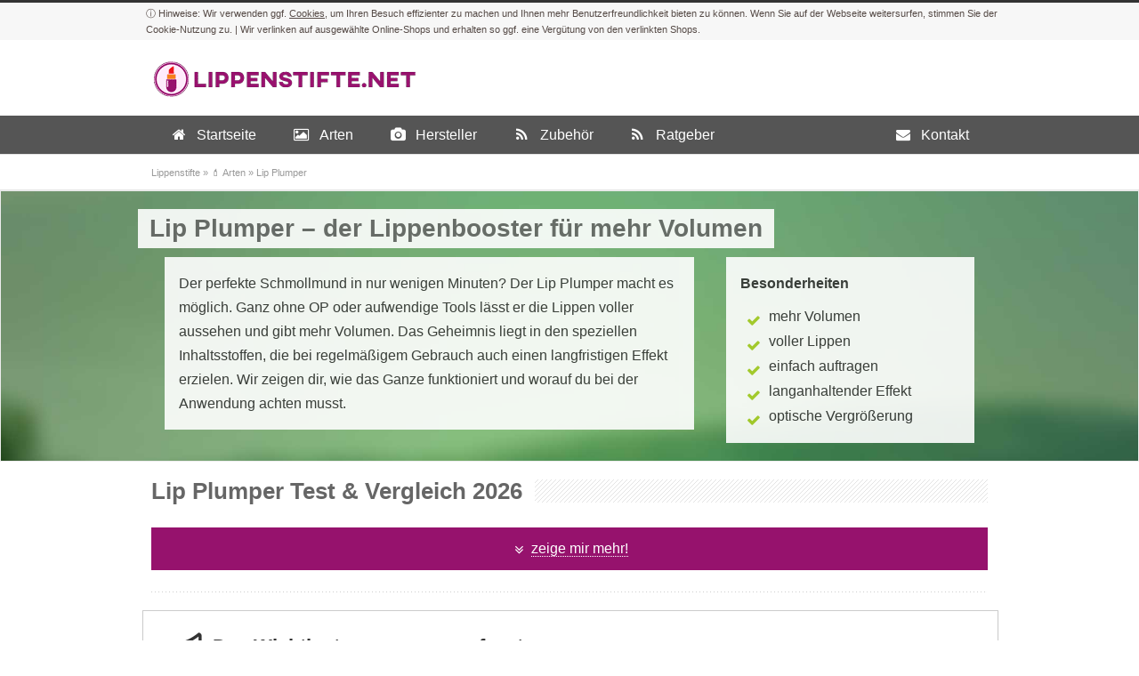

--- FILE ---
content_type: text/html; charset=UTF-8
request_url: https://www.lippenstifte.net/arten/lip-plumper/
body_size: 34011
content:

<!DOCTYPE html>
<!--[if lt IE 7 ]><html class="ie ie6" lang="en"> <![endif]-->
<!--[if IE 7 ]><html class="ie ie7" lang="en"> <![endif]-->
<!--[if IE 8 ]><html class="ie ie8" lang="en"> <![endif]-->
<!--[if (gte IE 9)|!(IE)]><!--><html lang="de-DE"> <!--<![endif]-->
<head><meta charset="UTF-8"><script>if(navigator.userAgent.match(/MSIE|Internet Explorer/i)||navigator.userAgent.match(/Trident\/7\..*?rv:11/i)){var href=document.location.href;if(!href.match(/[?&]nowprocket/)){if(href.indexOf("?")==-1){if(href.indexOf("#")==-1){document.location.href=href+"?nowprocket=1"}else{document.location.href=href.replace("#","?nowprocket=1#")}}else{if(href.indexOf("#")==-1){document.location.href=href+"&nowprocket=1"}else{document.location.href=href.replace("#","&nowprocket=1#")}}}}</script><script>class RocketLazyLoadScripts{constructor(){this.v="1.2.3",this.triggerEvents=["keydown","mousedown","mousemove","touchmove","touchstart","touchend","wheel"],this.userEventHandler=this._triggerListener.bind(this),this.touchStartHandler=this._onTouchStart.bind(this),this.touchMoveHandler=this._onTouchMove.bind(this),this.touchEndHandler=this._onTouchEnd.bind(this),this.clickHandler=this._onClick.bind(this),this.interceptedClicks=[],window.addEventListener("pageshow",t=>{this.persisted=t.persisted}),window.addEventListener("DOMContentLoaded",()=>{this._preconnect3rdParties()}),this.delayedScripts={normal:[],async:[],defer:[]},this.trash=[],this.allJQueries=[]}_addUserInteractionListener(t){if(document.hidden){t._triggerListener();return}this.triggerEvents.forEach(e=>window.addEventListener(e,t.userEventHandler,{passive:!0})),window.addEventListener("touchstart",t.touchStartHandler,{passive:!0}),window.addEventListener("mousedown",t.touchStartHandler),document.addEventListener("visibilitychange",t.userEventHandler)}_removeUserInteractionListener(){this.triggerEvents.forEach(t=>window.removeEventListener(t,this.userEventHandler,{passive:!0})),document.removeEventListener("visibilitychange",this.userEventHandler)}_onTouchStart(t){"HTML"!==t.target.tagName&&(window.addEventListener("touchend",this.touchEndHandler),window.addEventListener("mouseup",this.touchEndHandler),window.addEventListener("touchmove",this.touchMoveHandler,{passive:!0}),window.addEventListener("mousemove",this.touchMoveHandler),t.target.addEventListener("click",this.clickHandler),this._renameDOMAttribute(t.target,"onclick","rocket-onclick"),this._pendingClickStarted())}_onTouchMove(t){window.removeEventListener("touchend",this.touchEndHandler),window.removeEventListener("mouseup",this.touchEndHandler),window.removeEventListener("touchmove",this.touchMoveHandler,{passive:!0}),window.removeEventListener("mousemove",this.touchMoveHandler),t.target.removeEventListener("click",this.clickHandler),this._renameDOMAttribute(t.target,"rocket-onclick","onclick"),this._pendingClickFinished()}_onTouchEnd(t){window.removeEventListener("touchend",this.touchEndHandler),window.removeEventListener("mouseup",this.touchEndHandler),window.removeEventListener("touchmove",this.touchMoveHandler,{passive:!0}),window.removeEventListener("mousemove",this.touchMoveHandler)}_onClick(t){t.target.removeEventListener("click",this.clickHandler),this._renameDOMAttribute(t.target,"rocket-onclick","onclick"),this.interceptedClicks.push(t),t.preventDefault(),t.stopPropagation(),t.stopImmediatePropagation(),this._pendingClickFinished()}_replayClicks(){window.removeEventListener("touchstart",this.touchStartHandler,{passive:!0}),window.removeEventListener("mousedown",this.touchStartHandler),this.interceptedClicks.forEach(t=>{t.target.dispatchEvent(new MouseEvent("click",{view:t.view,bubbles:!0,cancelable:!0}))})}_waitForPendingClicks(){return new Promise(t=>{this._isClickPending?this._pendingClickFinished=t:t()})}_pendingClickStarted(){this._isClickPending=!0}_pendingClickFinished(){this._isClickPending=!1}_renameDOMAttribute(t,e,r){t.hasAttribute&&t.hasAttribute(e)&&(event.target.setAttribute(r,event.target.getAttribute(e)),event.target.removeAttribute(e))}_triggerListener(){this._removeUserInteractionListener(this),"loading"===document.readyState?document.addEventListener("DOMContentLoaded",this._loadEverythingNow.bind(this)):this._loadEverythingNow()}_preconnect3rdParties(){let t=[];document.querySelectorAll("script[type=rocketlazyloadscript]").forEach(e=>{if(e.hasAttribute("src")){let r=new URL(e.src).origin;r!==location.origin&&t.push({src:r,crossOrigin:e.crossOrigin||"module"===e.getAttribute("data-rocket-type")})}}),t=[...new Map(t.map(t=>[JSON.stringify(t),t])).values()],this._batchInjectResourceHints(t,"preconnect")}async _loadEverythingNow(){this.lastBreath=Date.now(),this._delayEventListeners(this),this._delayJQueryReady(this),this._handleDocumentWrite(),this._registerAllDelayedScripts(),this._preloadAllScripts(),await this._loadScriptsFromList(this.delayedScripts.normal),await this._loadScriptsFromList(this.delayedScripts.defer),await this._loadScriptsFromList(this.delayedScripts.async);try{await this._triggerDOMContentLoaded(),await this._triggerWindowLoad()}catch(t){console.error(t)}window.dispatchEvent(new Event("rocket-allScriptsLoaded")),this._waitForPendingClicks().then(()=>{this._replayClicks()}),this._emptyTrash()}_registerAllDelayedScripts(){document.querySelectorAll("script[type=rocketlazyloadscript]").forEach(t=>{t.hasAttribute("data-rocket-src")?t.hasAttribute("async")&&!1!==t.async?this.delayedScripts.async.push(t):t.hasAttribute("defer")&&!1!==t.defer||"module"===t.getAttribute("data-rocket-type")?this.delayedScripts.defer.push(t):this.delayedScripts.normal.push(t):this.delayedScripts.normal.push(t)})}async _transformScript(t){return new Promise((await this._littleBreath(),navigator.userAgent.indexOf("Firefox/")>0||""===navigator.vendor)?e=>{let r=document.createElement("script");[...t.attributes].forEach(t=>{let e=t.nodeName;"type"!==e&&("data-rocket-type"===e&&(e="type"),"data-rocket-src"===e&&(e="src"),r.setAttribute(e,t.nodeValue))}),t.text&&(r.text=t.text),r.hasAttribute("src")?(r.addEventListener("load",e),r.addEventListener("error",e)):(r.text=t.text,e());try{t.parentNode.replaceChild(r,t)}catch(i){e()}}:async e=>{function r(){t.setAttribute("data-rocket-status","failed"),e()}try{let i=t.getAttribute("data-rocket-type"),n=t.getAttribute("data-rocket-src");t.text,i?(t.type=i,t.removeAttribute("data-rocket-type")):t.removeAttribute("type"),t.addEventListener("load",function r(){t.setAttribute("data-rocket-status","executed"),e()}),t.addEventListener("error",r),n?(t.removeAttribute("data-rocket-src"),t.src=n):t.src="data:text/javascript;base64,"+window.btoa(unescape(encodeURIComponent(t.text)))}catch(s){r()}})}async _loadScriptsFromList(t){let e=t.shift();return e&&e.isConnected?(await this._transformScript(e),this._loadScriptsFromList(t)):Promise.resolve()}_preloadAllScripts(){this._batchInjectResourceHints([...this.delayedScripts.normal,...this.delayedScripts.defer,...this.delayedScripts.async],"preload")}_batchInjectResourceHints(t,e){var r=document.createDocumentFragment();t.forEach(t=>{let i=t.getAttribute&&t.getAttribute("data-rocket-src")||t.src;if(i){let n=document.createElement("link");n.href=i,n.rel=e,"preconnect"!==e&&(n.as="script"),t.getAttribute&&"module"===t.getAttribute("data-rocket-type")&&(n.crossOrigin=!0),t.crossOrigin&&(n.crossOrigin=t.crossOrigin),t.integrity&&(n.integrity=t.integrity),r.appendChild(n),this.trash.push(n)}}),document.head.appendChild(r)}_delayEventListeners(t){let e={};function r(t,r){!function t(r){!e[r]&&(e[r]={originalFunctions:{add:r.addEventListener,remove:r.removeEventListener},eventsToRewrite:[]},r.addEventListener=function(){arguments[0]=i(arguments[0]),e[r].originalFunctions.add.apply(r,arguments)},r.removeEventListener=function(){arguments[0]=i(arguments[0]),e[r].originalFunctions.remove.apply(r,arguments)});function i(t){return e[r].eventsToRewrite.indexOf(t)>=0?"rocket-"+t:t}}(t),e[t].eventsToRewrite.push(r)}function i(t,e){let r=t[e];Object.defineProperty(t,e,{get:()=>r||function(){},set(i){t["rocket"+e]=r=i}})}r(document,"DOMContentLoaded"),r(window,"DOMContentLoaded"),r(window,"load"),r(window,"pageshow"),r(document,"readystatechange"),i(document,"onreadystatechange"),i(window,"onload"),i(window,"onpageshow")}_delayJQueryReady(t){let e;function r(r){if(r&&r.fn&&!t.allJQueries.includes(r)){r.fn.ready=r.fn.init.prototype.ready=function(e){return t.domReadyFired?e.bind(document)(r):document.addEventListener("rocket-DOMContentLoaded",()=>e.bind(document)(r)),r([])};let i=r.fn.on;r.fn.on=r.fn.init.prototype.on=function(){if(this[0]===window){function t(t){return t.split(" ").map(t=>"load"===t||0===t.indexOf("load.")?"rocket-jquery-load":t).join(" ")}"string"==typeof arguments[0]||arguments[0]instanceof String?arguments[0]=t(arguments[0]):"object"==typeof arguments[0]&&Object.keys(arguments[0]).forEach(e=>{let r=arguments[0][e];delete arguments[0][e],arguments[0][t(e)]=r})}return i.apply(this,arguments),this},t.allJQueries.push(r)}e=r}r(window.jQuery),Object.defineProperty(window,"jQuery",{get:()=>e,set(t){r(t)}})}async _triggerDOMContentLoaded(){this.domReadyFired=!0,await this._littleBreath(),document.dispatchEvent(new Event("rocket-DOMContentLoaded")),await this._littleBreath(),window.dispatchEvent(new Event("rocket-DOMContentLoaded")),await this._littleBreath(),document.dispatchEvent(new Event("rocket-readystatechange")),await this._littleBreath(),document.rocketonreadystatechange&&document.rocketonreadystatechange()}async _triggerWindowLoad(){await this._littleBreath(),window.dispatchEvent(new Event("rocket-load")),await this._littleBreath(),window.rocketonload&&window.rocketonload(),await this._littleBreath(),this.allJQueries.forEach(t=>t(window).trigger("rocket-jquery-load")),await this._littleBreath();let t=new Event("rocket-pageshow");t.persisted=this.persisted,window.dispatchEvent(t),await this._littleBreath(),window.rocketonpageshow&&window.rocketonpageshow({persisted:this.persisted})}_handleDocumentWrite(){let t=new Map;document.write=document.writeln=function(e){let r=document.currentScript;r||console.error("WPRocket unable to document.write this: "+e);let i=document.createRange(),n=r.parentElement,s=t.get(r);void 0===s&&(s=r.nextSibling,t.set(r,s));let a=document.createDocumentFragment();i.setStart(a,0),a.appendChild(i.createContextualFragment(e)),n.insertBefore(a,s)}}async _littleBreath(){Date.now()-this.lastBreath>45&&(await this._requestAnimFrame(),this.lastBreath=Date.now())}async _requestAnimFrame(){return document.hidden?new Promise(t=>setTimeout(t)):new Promise(t=>requestAnimationFrame(t))}_emptyTrash(){this.trash.forEach(t=>t.remove())}static run(){let t=new RocketLazyLoadScripts;t._addUserInteractionListener(t)}}RocketLazyLoadScripts.run();</script>

<!-- Basic Page Needs 
========================================================= -->



<!--[if lt IE 9]>
	<script src="http://html5shim.googlecode.com/svn/trunk/html5.js"></script>
<![endif]-->


<!-- Mobile Specific Metas & Favicons
========================================================= -->
<meta name="viewport" content="width=device-width, initial-scale=1.0, maximum-scale=1.0">
<link rel="shortcut icon" href="https://www.lippenstifte.net/wp-content/uploads/favicon.ico">
<link rel="apple-touch-icon" href="https://www.lippenstifte.net/wp-content/uploads/lippenstifte-net-icon.png">
<link rel="apple-touch-icon" sizes="114x114" href="https://www.lippenstifte.net/wp-content/uploads/lippenstifte-net-icon.png">
<link rel="apple-touch-icon" sizes="72x72" href="https://www.lippenstifte.net/wp-content/uploads/lippenstifte-net-icon.png">
<link rel="apple-touch-icon" sizes="144x144" href="https://www.lippenstifte.net/wp-content/uploads/lippenstifte-net-icon.png">

<!-- WordPress Stuff
========================================================= -->
<link rel="pingback" href="https://www.lippenstifte.net/xmlrpc.php" />

<meta name='robots' content='index, follow, max-image-preview:large, max-snippet:-1, max-video-preview:-1' />

	<!-- This site is optimized with the Yoast SEO plugin v20.12 - https://yoast.com/wordpress/plugins/seo/ -->
	<title>Lip Plumper ❤️ » die BESTEN im Test &amp; Vergleich » (2026)</title><link rel="stylesheet" href="https://www.lippenstifte.net/wp-content/cache/min/1/9701f77b34f84aece320ef866903de94.css" media="all" data-minify="1" />
	<meta name="description" content="lII➤ Lip Plumper: die besten ✨ Lip Plumper aus 01/2026 im Test &amp; Vergleich ✓ 100+ Produkte ➡️ jetzt online kaufen im Shop!" />
	<link rel="canonical" href="https://www.lippenstifte.net/arten/lip-plumper/" />
	<meta property="og:locale" content="de_DE" />
	<meta property="og:type" content="article" />
	<meta property="og:title" content="Lip Plumper ❤️ » die BESTEN im Test &amp; Vergleich » (2026)" />
	<meta property="og:description" content="lII➤ Lip Plumper: die besten ✨ Lip Plumper aus 01/2026 im Test &amp; Vergleich ✓ 100+ Produkte ➡️ jetzt online kaufen im Shop!" />
	<meta property="og:url" content="https://www.lippenstifte.net/arten/lip-plumper/" />
	<meta property="og:site_name" content="Lippenstifte" />
	<meta property="og:image" content="https://www.lippenstifte.net/wp-content/uploads/lip-plumper.jpg" />
	<meta property="og:image:width" content="1500" />
	<meta property="og:image:height" content="1500" />
	<meta property="og:image:type" content="image/jpeg" />
	<meta name="twitter:label1" content="Est. reading time" />
	<meta name="twitter:data1" content="20 Minuten" />
	<script type="application/ld+json" class="yoast-schema-graph">{"@context":"https://schema.org","@graph":[{"@type":"WebPage","@id":"https://www.lippenstifte.net/arten/lip-plumper/","url":"https://www.lippenstifte.net/arten/lip-plumper/","name":"Lip Plumper ❤️ » die BESTEN im Test & Vergleich » (2026)","isPartOf":{"@id":"https://www.lippenstifte.net/#website"},"primaryImageOfPage":{"@id":"https://www.lippenstifte.net/arten/lip-plumper/#primaryimage"},"image":{"@id":"https://www.lippenstifte.net/arten/lip-plumper/#primaryimage"},"thumbnailUrl":"https://www.lippenstifte.net/wp-content/uploads/lip-plumper.jpg","datePublished":"2020-10-30T13:55:19+00:00","dateModified":"2020-10-30T13:55:19+00:00","description":"lII➤ Lip Plumper: die besten ✨ Lip Plumper aus 01/2026 im Test & Vergleich ✓ 100+ Produkte ➡️ jetzt online kaufen im Shop!","breadcrumb":{"@id":"https://www.lippenstifte.net/arten/lip-plumper/#breadcrumb"},"inLanguage":"de-DE","potentialAction":[{"@type":"ReadAction","target":["https://www.lippenstifte.net/arten/lip-plumper/"]}]},{"@type":"ImageObject","inLanguage":"de-DE","@id":"https://www.lippenstifte.net/arten/lip-plumper/#primaryimage","url":"https://www.lippenstifte.net/wp-content/uploads/lip-plumper.jpg","contentUrl":"https://www.lippenstifte.net/wp-content/uploads/lip-plumper.jpg","width":1500,"height":1500,"caption":"Lip Plumper"},{"@type":"BreadcrumbList","@id":"https://www.lippenstifte.net/arten/lip-plumper/#breadcrumb","itemListElement":[{"@type":"ListItem","position":1,"name":"Lippenstifte","item":"https://www.lippenstifte.net/"},{"@type":"ListItem","position":2,"name":"💄 Arten","item":"https://www.lippenstifte.net/arten/"},{"@type":"ListItem","position":3,"name":"Lip Plumper"}]},{"@type":"WebSite","@id":"https://www.lippenstifte.net/#website","url":"https://www.lippenstifte.net/","name":"Lippenstifte","description":"","potentialAction":[{"@type":"SearchAction","target":{"@type":"EntryPoint","urlTemplate":"https://www.lippenstifte.net/?s={search_term_string}"},"query-input":"required name=search_term_string"}],"inLanguage":"de-DE"}]}</script>
	<!-- / Yoast SEO plugin. -->








<link rel='stylesheet' id='retina-css' href='https://www.lippenstifte.net/wp-content/themes/inovado/framework/css/retina.css?ver=1' type='text/css' media='only screen and (-webkit-min-device-pixel-ratio: 2)' />



<style id='global-styles-inline-css' type='text/css'>
body{--wp--preset--color--black: #000000;--wp--preset--color--cyan-bluish-gray: #abb8c3;--wp--preset--color--white: #ffffff;--wp--preset--color--pale-pink: #f78da7;--wp--preset--color--vivid-red: #cf2e2e;--wp--preset--color--luminous-vivid-orange: #ff6900;--wp--preset--color--luminous-vivid-amber: #fcb900;--wp--preset--color--light-green-cyan: #7bdcb5;--wp--preset--color--vivid-green-cyan: #00d084;--wp--preset--color--pale-cyan-blue: #8ed1fc;--wp--preset--color--vivid-cyan-blue: #0693e3;--wp--preset--color--vivid-purple: #9b51e0;--wp--preset--gradient--vivid-cyan-blue-to-vivid-purple: linear-gradient(135deg,rgba(6,147,227,1) 0%,rgb(155,81,224) 100%);--wp--preset--gradient--light-green-cyan-to-vivid-green-cyan: linear-gradient(135deg,rgb(122,220,180) 0%,rgb(0,208,130) 100%);--wp--preset--gradient--luminous-vivid-amber-to-luminous-vivid-orange: linear-gradient(135deg,rgba(252,185,0,1) 0%,rgba(255,105,0,1) 100%);--wp--preset--gradient--luminous-vivid-orange-to-vivid-red: linear-gradient(135deg,rgba(255,105,0,1) 0%,rgb(207,46,46) 100%);--wp--preset--gradient--very-light-gray-to-cyan-bluish-gray: linear-gradient(135deg,rgb(238,238,238) 0%,rgb(169,184,195) 100%);--wp--preset--gradient--cool-to-warm-spectrum: linear-gradient(135deg,rgb(74,234,220) 0%,rgb(151,120,209) 20%,rgb(207,42,186) 40%,rgb(238,44,130) 60%,rgb(251,105,98) 80%,rgb(254,248,76) 100%);--wp--preset--gradient--blush-light-purple: linear-gradient(135deg,rgb(255,206,236) 0%,rgb(152,150,240) 100%);--wp--preset--gradient--blush-bordeaux: linear-gradient(135deg,rgb(254,205,165) 0%,rgb(254,45,45) 50%,rgb(107,0,62) 100%);--wp--preset--gradient--luminous-dusk: linear-gradient(135deg,rgb(255,203,112) 0%,rgb(199,81,192) 50%,rgb(65,88,208) 100%);--wp--preset--gradient--pale-ocean: linear-gradient(135deg,rgb(255,245,203) 0%,rgb(182,227,212) 50%,rgb(51,167,181) 100%);--wp--preset--gradient--electric-grass: linear-gradient(135deg,rgb(202,248,128) 0%,rgb(113,206,126) 100%);--wp--preset--gradient--midnight: linear-gradient(135deg,rgb(2,3,129) 0%,rgb(40,116,252) 100%);--wp--preset--duotone--dark-grayscale: url('#wp-duotone-dark-grayscale');--wp--preset--duotone--grayscale: url('#wp-duotone-grayscale');--wp--preset--duotone--purple-yellow: url('#wp-duotone-purple-yellow');--wp--preset--duotone--blue-red: url('#wp-duotone-blue-red');--wp--preset--duotone--midnight: url('#wp-duotone-midnight');--wp--preset--duotone--magenta-yellow: url('#wp-duotone-magenta-yellow');--wp--preset--duotone--purple-green: url('#wp-duotone-purple-green');--wp--preset--duotone--blue-orange: url('#wp-duotone-blue-orange');--wp--preset--font-size--small: 13px;--wp--preset--font-size--medium: 20px;--wp--preset--font-size--large: 36px;--wp--preset--font-size--x-large: 42px;--wp--preset--spacing--20: 0.44rem;--wp--preset--spacing--30: 0.67rem;--wp--preset--spacing--40: 1rem;--wp--preset--spacing--50: 1.5rem;--wp--preset--spacing--60: 2.25rem;--wp--preset--spacing--70: 3.38rem;--wp--preset--spacing--80: 5.06rem;--wp--preset--shadow--natural: 6px 6px 9px rgba(0, 0, 0, 0.2);--wp--preset--shadow--deep: 12px 12px 50px rgba(0, 0, 0, 0.4);--wp--preset--shadow--sharp: 6px 6px 0px rgba(0, 0, 0, 0.2);--wp--preset--shadow--outlined: 6px 6px 0px -3px rgba(255, 255, 255, 1), 6px 6px rgba(0, 0, 0, 1);--wp--preset--shadow--crisp: 6px 6px 0px rgba(0, 0, 0, 1);}:where(.is-layout-flex){gap: 0.5em;}body .is-layout-flow > .alignleft{float: left;margin-inline-start: 0;margin-inline-end: 2em;}body .is-layout-flow > .alignright{float: right;margin-inline-start: 2em;margin-inline-end: 0;}body .is-layout-flow > .aligncenter{margin-left: auto !important;margin-right: auto !important;}body .is-layout-constrained > .alignleft{float: left;margin-inline-start: 0;margin-inline-end: 2em;}body .is-layout-constrained > .alignright{float: right;margin-inline-start: 2em;margin-inline-end: 0;}body .is-layout-constrained > .aligncenter{margin-left: auto !important;margin-right: auto !important;}body .is-layout-constrained > :where(:not(.alignleft):not(.alignright):not(.alignfull)){max-width: var(--wp--style--global--content-size);margin-left: auto !important;margin-right: auto !important;}body .is-layout-constrained > .alignwide{max-width: var(--wp--style--global--wide-size);}body .is-layout-flex{display: flex;}body .is-layout-flex{flex-wrap: wrap;align-items: center;}body .is-layout-flex > *{margin: 0;}:where(.wp-block-columns.is-layout-flex){gap: 2em;}.has-black-color{color: var(--wp--preset--color--black) !important;}.has-cyan-bluish-gray-color{color: var(--wp--preset--color--cyan-bluish-gray) !important;}.has-white-color{color: var(--wp--preset--color--white) !important;}.has-pale-pink-color{color: var(--wp--preset--color--pale-pink) !important;}.has-vivid-red-color{color: var(--wp--preset--color--vivid-red) !important;}.has-luminous-vivid-orange-color{color: var(--wp--preset--color--luminous-vivid-orange) !important;}.has-luminous-vivid-amber-color{color: var(--wp--preset--color--luminous-vivid-amber) !important;}.has-light-green-cyan-color{color: var(--wp--preset--color--light-green-cyan) !important;}.has-vivid-green-cyan-color{color: var(--wp--preset--color--vivid-green-cyan) !important;}.has-pale-cyan-blue-color{color: var(--wp--preset--color--pale-cyan-blue) !important;}.has-vivid-cyan-blue-color{color: var(--wp--preset--color--vivid-cyan-blue) !important;}.has-vivid-purple-color{color: var(--wp--preset--color--vivid-purple) !important;}.has-black-background-color{background-color: var(--wp--preset--color--black) !important;}.has-cyan-bluish-gray-background-color{background-color: var(--wp--preset--color--cyan-bluish-gray) !important;}.has-white-background-color{background-color: var(--wp--preset--color--white) !important;}.has-pale-pink-background-color{background-color: var(--wp--preset--color--pale-pink) !important;}.has-vivid-red-background-color{background-color: var(--wp--preset--color--vivid-red) !important;}.has-luminous-vivid-orange-background-color{background-color: var(--wp--preset--color--luminous-vivid-orange) !important;}.has-luminous-vivid-amber-background-color{background-color: var(--wp--preset--color--luminous-vivid-amber) !important;}.has-light-green-cyan-background-color{background-color: var(--wp--preset--color--light-green-cyan) !important;}.has-vivid-green-cyan-background-color{background-color: var(--wp--preset--color--vivid-green-cyan) !important;}.has-pale-cyan-blue-background-color{background-color: var(--wp--preset--color--pale-cyan-blue) !important;}.has-vivid-cyan-blue-background-color{background-color: var(--wp--preset--color--vivid-cyan-blue) !important;}.has-vivid-purple-background-color{background-color: var(--wp--preset--color--vivid-purple) !important;}.has-black-border-color{border-color: var(--wp--preset--color--black) !important;}.has-cyan-bluish-gray-border-color{border-color: var(--wp--preset--color--cyan-bluish-gray) !important;}.has-white-border-color{border-color: var(--wp--preset--color--white) !important;}.has-pale-pink-border-color{border-color: var(--wp--preset--color--pale-pink) !important;}.has-vivid-red-border-color{border-color: var(--wp--preset--color--vivid-red) !important;}.has-luminous-vivid-orange-border-color{border-color: var(--wp--preset--color--luminous-vivid-orange) !important;}.has-luminous-vivid-amber-border-color{border-color: var(--wp--preset--color--luminous-vivid-amber) !important;}.has-light-green-cyan-border-color{border-color: var(--wp--preset--color--light-green-cyan) !important;}.has-vivid-green-cyan-border-color{border-color: var(--wp--preset--color--vivid-green-cyan) !important;}.has-pale-cyan-blue-border-color{border-color: var(--wp--preset--color--pale-cyan-blue) !important;}.has-vivid-cyan-blue-border-color{border-color: var(--wp--preset--color--vivid-cyan-blue) !important;}.has-vivid-purple-border-color{border-color: var(--wp--preset--color--vivid-purple) !important;}.has-vivid-cyan-blue-to-vivid-purple-gradient-background{background: var(--wp--preset--gradient--vivid-cyan-blue-to-vivid-purple) !important;}.has-light-green-cyan-to-vivid-green-cyan-gradient-background{background: var(--wp--preset--gradient--light-green-cyan-to-vivid-green-cyan) !important;}.has-luminous-vivid-amber-to-luminous-vivid-orange-gradient-background{background: var(--wp--preset--gradient--luminous-vivid-amber-to-luminous-vivid-orange) !important;}.has-luminous-vivid-orange-to-vivid-red-gradient-background{background: var(--wp--preset--gradient--luminous-vivid-orange-to-vivid-red) !important;}.has-very-light-gray-to-cyan-bluish-gray-gradient-background{background: var(--wp--preset--gradient--very-light-gray-to-cyan-bluish-gray) !important;}.has-cool-to-warm-spectrum-gradient-background{background: var(--wp--preset--gradient--cool-to-warm-spectrum) !important;}.has-blush-light-purple-gradient-background{background: var(--wp--preset--gradient--blush-light-purple) !important;}.has-blush-bordeaux-gradient-background{background: var(--wp--preset--gradient--blush-bordeaux) !important;}.has-luminous-dusk-gradient-background{background: var(--wp--preset--gradient--luminous-dusk) !important;}.has-pale-ocean-gradient-background{background: var(--wp--preset--gradient--pale-ocean) !important;}.has-electric-grass-gradient-background{background: var(--wp--preset--gradient--electric-grass) !important;}.has-midnight-gradient-background{background: var(--wp--preset--gradient--midnight) !important;}.has-small-font-size{font-size: var(--wp--preset--font-size--small) !important;}.has-medium-font-size{font-size: var(--wp--preset--font-size--medium) !important;}.has-large-font-size{font-size: var(--wp--preset--font-size--large) !important;}.has-x-large-font-size{font-size: var(--wp--preset--font-size--x-large) !important;}
.wp-block-navigation a:where(:not(.wp-element-button)){color: inherit;}
:where(.wp-block-columns.is-layout-flex){gap: 2em;}
.wp-block-pullquote{font-size: 1.5em;line-height: 1.6;}
</style>




<style id='custom-style-inline-css' type='text/css'>

        	
        	body{ font-family: Open Sans, Arial, Helvetica, sans-serif; font-size: 16px; font-weight: normal; color: #444444; }

			h1{ font-family: Open Sans, Arial, Helvetica, sans-serif; font-size: 28px; font-weight: bold; color: #666666; }
			h2{ font-family: Open Sans, Arial, Helvetica, sans-serif; font-size: 26px; font-weight: bold; color: #666666; }
			h3{ font-family: Open Sans, Arial, Helvetica, sans-serif; font-size: 21px; font-weight: bold; color: #666666; }
			h4{ font-family: Open Sans, Arial, Helvetica, sans-serif; font-size: 19px; font-weight: bold; color: #666666; }
			h5{ font-family: Open Sans, Arial, Helvetica, sans-serif; font-size: 18px; font-weight: bold; color: #666666; }
			h6{ font-family: Open Sans, Arial, Helvetica, sans-serif; font-size: 17px; font-weight: bold; color: #666666; }

			h1 a, h2 a, h3 a, h4 a, h5 a, h6 a, h1 a:visited, h2 a:visited, h3 a:visited, h4 a:visited, h5 a:visited, h6 a:visited  { font-weight: inherit; color: inherit; }

			h1 a:hover, h2 a:hover, h3 a:hover, h4 a:hover, h5 a:hover, h6 a:hover, a:hover h1, a:hover h2, a:hover h3, a:hover h4, a:hover h5, a:hover h6 { color: #666666; }

			.callus{ font-family: arial, Arial, Helvetica, sans-serif; font-size: 11px; font-weight: normal; color: #999999 !important; }

			a, a:visited{ color: #AD2A2A; }
			a:hover, a:focus{ color: #666666; }
			#infobar{ position: fixed; }

			#topbar{ background: #ffffff; border-bottom: 1px solid #efefef; }
			#topbar .callus { color: #999999; }
			#topbar .callus a { color: #999999; }
			#topbar .callus a:hover { color: #333333; }

			.header{ background: #ffffff; }
			.header .slogan{ font-family: arial, Arial, Helvetica, sans-serif; font-size: 13px; font-weight: normal; color: #666666; }

			/* Header V1 ------------------------------------------------------------------------ */  

			#header { height: 90px; }
			#header .logo{ margin-top: 33px; }
			#header .select-menu{ background: #ffffff }

			#header #navigation ul#nav > li { height: 90px; }
			#header #navigation ul#nav > li > a { height: 87px; line-height: 87px; }
			#header #navigation ul#nav li .sub-menu{ top: 87px; }
			#header #header-searchform{ margin-top: 29px; }
			#header #header-cart{ margin-top: 29px; }

			#header #navigation ul#nav > li > a { font-family: arial, Arial, Helvetica, sans-serif; font-size: 13px; font-weight: normal; color: #ffffff; }
			#header #navigation ul#nav > li > a:hover { color: #333333; border-color: #333333; }
			#header #navigation ul#nav > li.current-menu-item > a,
			#header #navigation ul#nav > li.current-menu-item > a:hover,
			#header #navigation ul#nav > li.current-page-ancestor > a,
			#header #navigation ul#nav > li.current-page-ancestor > a:hover,
			#header #navigation ul#nav > li.current-menu-ancestor > a,
			#header #navigation ul#nav > li.current-menu-ancestor > a:hover,
			#header #navigation ul#nav > li.current-menu-parent > a,
			#header #navigation ul#nav > li.current-menu-parent > a:hover,
			#header #navigation ul#nav > li.current_page_ancestor > a,
			#header #navigation ul#nav > li.current_page_ancestor > a:hover { color: #AD2A2A; border-color: #AD2A2A; }

			/* Header V2 ------------------------------------------------------------------------ */  

			#header-v2 .header-v2-container{ height: 90px; }
			#header-v2 .logo{ margin-top: 33px; }
			#header-v2 #header-searchform{ margin-top: 28px; }
			#header-v2 #header-cart{ margin-top: 28px; }
			#header-v2 .slogan{ margin-top: 33px; }
			#header-v2 #navigation .sub-menu{ top: 41px; }

			#header-v2 #navigation ul#nav > li > a { font-family: arial, Arial, Helvetica, sans-serif; font-size: 13px; font-weight: normal; color: #ffffff; }
			#header-v2 #navigation ul#nav > li > a:hover { color: #333333; border-color: #333333; }
			#header-v2 #navigation ul#nav > li.current-menu-item > a,
			#header-v2 #navigation ul#nav > li.current-menu-item > a:hover,
			#header-v2 #navigation ul#nav > li.current-page-ancestor > a,
			#header-v2 #navigation ul#nav > li.current-page-ancestor > a:hover,
			#header-v2 #navigation ul#nav > li.current-menu-ancestor > a,
			#header-v2 #navigation ul#nav > li.current-menu-ancestor > a:hover,
			#header-v2 #navigation ul#nav > li.current-menu-parent > a,
			#header-v2 #navigation ul#nav > li.current-menu-parent > a:hover,
			#header-v2 #navigation ul#nav > li.current_page_ancestor > a,
			#header-v2 #navigation ul#nav > li.current_page_ancestor > a:hover { color: #AD2A2A; border-color: #AD2A2A; }

			#header-v2 #navigation ul#nav > li.current-menu-item > a:after,
			#header-v2 #navigation ul#nav > li.current-page-ancestor > a:after,
			#header-v2 #navigation ul#nav > li.current-menu-ancestor > a:after,
			#header-v2 #navigation ul#nav > li.current-menu-parent > a:after,
			#header-v2 #navigation ul#nav > li.current_page_ancestor > a:after{
				border-color: #AD2A2A transparent transparent transparent;
			}

			/* Header V3 ------------------------------------------------------------------------ */  

			#header-v3 { height: 90px; }
			#header-v3 .logo{ margin-top: 23px; }
			#header-v3 #navigation ul{ margin-top: 18px; }
			#header-v3 #header-searchform{ margin-top: 28px; }
			#header-v3 #header-cart{ margin-top: 28px; }
			#header-v3 #navigation .sub-menu{ top: 41px; }

			#header-v3 #navigation ul#nav > li > a { font-family: arial, Arial, Helvetica, sans-serif; font-size: 13px; font-weight: normal; color: #ffffff; background: #ffffff; }

			#header-v3 #navigation ul#nav > li > a:hover, 
			#header-v3 #navigation ul#nav > li.sfHover > a  { background: #333333; }

			#header-v3 #navigation ul#nav > li.current-menu-item > a,
			#header-v3 #navigation ul#nav > li.current-menu-item > a:hover,
			#header-v3 #navigation ul#nav > li.current-page-ancestor > a,
			#header-v3 #navigation ul#nav > li.current-page-ancestor > a:hover,
			#header-v3 #navigation ul#nav > li.current-menu-ancestor > a,
			#header-v3 #navigation ul#nav > li.current-menu-ancestor > a:hover,
			#header-v3 #navigation ul#nav > li.current-menu-parent > a,
			#header-v3 #navigation ul#nav > li.current-menu-parent > a:hover,
			#header-v3 #navigation ul#nav > li.current_page_ancestor > a,
			#header-v3 #navigation ul#nav > li.current_page_ancestor > a:hover { background: #AD2A2A; }

			/* Header V4 ------------------------------------------------------------------------ */  

			#header-v4 .header-v4-container{ height: 85px; }
			#header-v4 .logo{ margin-top: 24px; }
			#header-v4 #header-searchform{ margin-top: 28px; }
			#header-v4 #header-cart{ margin-top: 28px; }
			#header-v4 .slogan{ margin-top: 11px; }
			#header-v4 #navigation .sub-menu{ top: 41px; }

			#header-v4 #navigation{ background: #555555; }
			#header-v4 #navigation ul#nav > li > a { font-family: arial, Arial, Helvetica, sans-serif; font-size: 13px; font-weight: normal; color: #ffffff; }

			#header-v4 #navigation ul#nav > li > a:hover, 
			#header-v4 #navigation ul#nav > li.sfHover > a { background: #333333; }

			#header-v4 #navigation ul#nav > li.current-menu-item > a,
			#header-v4 #navigation ul#nav > li.current-menu-item > a:hover,
			#header-v4 #navigation ul#nav > li.current-page-ancestor > a,
			#header-v4 #navigation ul#nav > li.current-page-ancestor > a:hover,
			#header-v4 #navigation ul#nav > li.current-menu-ancestor > a,
			#header-v4 #navigation ul#nav > li.current-menu-ancestor > a:hover,
			#header-v4 #navigation ul#nav > li.current-menu-parent > a,
			#header-v4 #navigation ul#nav > li.current-menu-parent > a:hover,
			#header-v4 #navigation ul#nav > li.current_page_ancestor > a,
			#header-v4 #navigation ul#nav > li.current_page_ancestor > a:hover { background: #AD2A2A; }

			/* Header V5 ------------------------------------------------------------------------ */  

			#header-v5 .header-v5-container{ height: 117px; }
			#header-v5 .logo{ margin-top: 33px; }
			#header-v5 .slogan{ margin-top: 4px; }
			#header-v5 #navigation .sub-menu{ top: 41px; }

			#header-v5 #navigation ul#nav > li > a { font-family: arial, Arial, Helvetica, sans-serif; font-size: 13px; font-weight: normal; color: #ffffff; }

			#header-v5 #navigation ul#nav > li > a:hover { color: #333333; }
			        
			#header-v5 #navigation ul#nav > li.current-menu-item > a,
			#header-v5 #navigation ul#nav > li.current-menu-item > a:hover,
			#header-v5 #navigation ul#nav > li.current-page-ancestor > a,
			#header-v5 #navigation ul#nav > li.current-page-ancestor > a:hover,
			#header-v5 #navigation ul#nav > li.current-menu-ancestor > a,
			#header-v5 #navigation ul#nav > li.current-menu-ancestor > a:hover,
			#header-v5 #navigation ul#nav > li.current-menu-parent > a,
			#header-v5 #navigation ul#nav > li.current-menu-parent > a:hover,
			#header-v5 #navigation ul#nav > li.current_page_ancestor > a,
			#header-v5 #navigation ul#nav > li.current_page_ancestor > a:hover { color: #AD2A2A; border-color:#AD2A2A; }

			/* Header V6 ------------------------------------------------------------------------ */  

			#header-v6 { height: 90px; }
			#header-v6 .logo{ margin-top: 33px; }
			#header-v6 .select-menu{ background: #ffffff }

			#header-v6 #navigation ul#nav > li { height: 90px; }
			#header-v6 #navigation ul#nav > li > a { height: 87px; line-height: 87px; }
			#header-v6 #navigation .sub-menu{ top: 87px !important; }
			#header-v6 #header-searchform{ margin-top: 29px; }
			#header-v6 #header-cart{ margin-top: 29px; }

			#header-v6 #navigation ul#nav > li > a { font-family: arial, Arial, Helvetica, sans-serif; font-size: 13px; font-weight: normal; color: #ffffff; }
			#header-v6 #navigation ul#nav > li > a:hover { color: #333333; border-color: #333333; }
			#header-v6 #navigation ul#nav > li.current-menu-item > a,
			#header-v6 #navigation ul#nav > li.current-menu-item > a:hover,
			#header-v6 #navigation ul#nav > li.current-page-ancestor > a,
			#header-v6 #navigation ul#nav > li.current-page-ancestor > a:hover,
			#header-v6 #navigation ul#nav > li.current-menu-ancestor > a,
			#header-v6 #navigation ul#nav > li.current-menu-ancestor > a:hover,
			#header-v6 #navigation ul#nav > li.current-menu-parent > a,
			#header-v6 #navigation ul#nav > li.current-menu-parent > a:hover,
			#header-v6 #navigation ul#nav > li.current_page_ancestor > a,
			#header-v6 #navigation ul#nav > li.current_page_ancestor > a:hover { color: #AD2A2A; border-color: #AD2A2A; }

			#header-v6.header-megamenu #navigation > ul#nav > li.megamenu > ul > li{ border-color: #a5a5a5 !important; }
			#header-v6.header-megamenu #navigation .sub-menu ul li a,
			#header-v6.header-megamenu #navigation .sub-menu li a{ border-color: #a5a5a5 !important; }

			#navigation ul#nav > li.current-menu-item > a,
			#navigation ul#nav > li.current-page-ancestor > a,
			#navigation ul#nav > li.current-page-parent > a{ font-weight: 600 !important; }

			/* Sub-Menu Navigation ------------------------------------------------------------------------ */ 

			html body #navigation .sub-menu{ background: #999999 !important; border-color: #555555 !important; }
			html body #navigation .sub-menu li a,
			html body #navigation .sub-menu li .sub-menu li a,
			html body #navigation .sub-menu li .sub-menu li .sub-menu li a { font-family: Open Sans, Arial, Helvetica, sans-serif !important; font-size: 16px !important; font-weight: normal !important; color: #dedede !important; }
			#navigation .sub-menu li{ border-color: #a5a5a5; }
			#navigation .sub-menu li a:hover,
			#navigation .sub-menu li .sub-menu li a:hover,
			#navigation .sub-menu li.current-menu-item a,
			#navigation .sub-menu li.current-menu-item a:hover,
			#navigation .sub-menu li.current_page_item a,
			#navigation .sub-menu li.current_page_item a:hover { color: #ffffff !important; }

			#navigation ul#nav > li > ul > li:last-child > a:hover{ border:none !important; }

			#title {
				background: #FFFFFF;
			    background-image: linear-gradient(bottom, #FAFAFA 0%, #FFFFFF 100%);
			    background-image: -o-linear-gradient(bottom, #FAFAFA 0%, #FFFFFF 100%);
			    background-image: -moz-linear-gradient(bottom, #FAFAFA 0%, #FFFFFF 100%);
			    background-image: -webkit-linear-gradient(bottom, #FAFAFA 0%, #FFFFFF 100%);
			    background-image: -ms-linear-gradient(bottom, #FAFAFA 0%, #FFFFFF 100%);
			    border-bottom: 1px solid #e4e4e4;
			    border-top: 1px solid #e4e4e4;
			}
			#title h1, #title .blog-h1 { font-family: arial, Arial, Helvetica, sans-serif; font-size: 18px; font-weight: normal; color: #666666; }
			#title h2, #title .blog-h2 { font-family: arial, Arial, Helvetica, sans-serif; font-size: 15px; font-weight: normal; color: #aaaaaa; }
			#title #breadcrumbs { color: #aaaaaa; }
			#title #breadcrumbs a { color: #aaaaaa; }
			#title #breadcrumbs a:hover { color: #AD2A2A; }

			#alt-title h1, #alt-title .blog-h1 { background:#AD2A2A; font-family: arial, Arial, Helvetica, sans-serif; font-size: 18px; font-weight: normal; color: #ffffff;  }
			#alt-title h2, #alt-title .blog-h2 { background:#ffffff; font-family: arial, Arial, Helvetica, sans-serif; font-size: 15px; font-weight: normal; color: #999999; }
			#alt-breadcrumbs, #no-title { background:#ffffff; border-bottom: 1px solid #e4e4e4; color: #999999; }
			#alt-title .grid{ opacity: 0.8; }
			#no-title  #breadcrumbs{ color: #999999; }
			#alt-breadcrumbs a, #no-title #breadcrumbs a { color: #999999; }
			#alt-breadcrumbs a:hover, #no-title #breadcrumbs a:hover { color: #AD2A2A; }

			#alt-title-2 h1, #alt-title-2 .blog-h1 { font-family: arial, Arial, Helvetica, sans-serif; font-size: 18px; font-weight: bold; color: #666666; }
			#alt-title-2 { background-color: #efef; border-top:1px solid #e4e4e4; border-bottom:1px solid #e4e4e4; }

			#alt-title-2 #breadcrumbs, #alt-title-2 #breadcrumbs a{ color: #999999; }
			#alt-title-2 #breadcrumbs a:hover{ color: #AD2A2A; }

			#sidebar .widget h3 { font-family: arial, Arial, Helvetica, sans-serif; font-size: 15px; font-weight: bold; color: #666666; }
  

			/* Twitter Bar ------------------------------------------------------------------------ */ 
	
			#twitterbar { font-family: arial, Arial, Helvetica, sans-serif; font-size: 13px; font-weight: normal; color: #ffffff; background: #AD2A2A; }
			#twitterbar .twitterpost a { color: #ffffff; }

			/* Footer ------------------------------------------------------------------------ */  
	
			#footer{ border-top: 10px solid #333333; }  
			#footer, #infobar { border-top-color: #333333; background: #444444; color:#999999; }
			#footer a, #infobar a{ color:#999999; }
			#footer a:hover, #infobar a:hover{ color:#ffffff; }
			#footer .widget h3, #infobar .widget h3 { font-family: arial, Arial, Helvetica, sans-serif; font-size: 15px; font-weight: normal !important; color: #ffffff !important; border-bottom:1px solid #555555; }
			#infobar .no-widgets{ color:#999999; }

			/* Copyright ------------------------------------------------------------------------ */  
	        
			#copyright { background: #222222; color: #777777; }
			#copyright a { color: #888888; }
			#copyright a:hover { color: #ffffff; }

			/* Forms ------------------------------------------------------------------------ */  
	    
			input[type='text'], input[type='password'], input[type='email'], textarea, select, button, input[type='submit'], input[type='reset'], input[type='button'] { font-family: Open Sans, Arial, Helvetica, sans-serif; font-size: 16px; }
	    
			/* Accent Color ------------------------------------------------------------------------ */ 
	
			::selection { background: #AD2A2A }
			::-moz-selection { background: #AD2A2A }
			.highlight { color: #AD2A2A }
			.post-icon { background: #AD2A2A }
			.single .post-tags a:hover { background: #AD2A2A; border-color: #AD2A2A; }
			#pagination a:hover { border-color: #AD2A2A; background: #AD2A2A; }
			#filters ul li a:hover { color: #AD2A2A }
			#filters ul li a.active { color: #AD2A2A }
			.portfolio-item:hover .portfolio-title { background: #AD2A2A; border-color: #AD2A2A; }
			.projects-nav a:hover,
			.post-navigation a:hover { background-color: #AD2A2A }
			.sidenav li a:hover, .widget_wp_nav_menu_desc li a:hover { color: #AD2A2A }
			.sidenav > li.current_page_item > a, .widget_wp_nav_menu_desc > li.current_page_item > a { border-left-color: #AD2A2A; color: #AD2A2A; }
			.sidenav > li.current_page_item > a, .sidenav > li.current_page_item > a:hover, .widget_wp_nav_menu_desc > li.current_page_item > a, .widget_wp_nav_menu_desc > li.current_page_item > a:hover { background-color: #AD2A2A; }
			.sidenav ul.children > li.current_page_item > a{ color: #AD2A2A }
			#back-to-top a:hover { background-color: #AD2A2A }
			.widget_tag_cloud a:hover { background: #AD2A2A; border-color: #AD2A2A; }
			.widget_flickr #flickr_tab a:hover { background: #AD2A2A; border-color: #AD2A2A; }
			.widget_portfolio .portfolio-widget-item .portfolio-pic:hover { background: #AD2A2A; border-color: #AD2A2A; }
			#footer .widget_tag_cloud a:hover,
			#infobar .widget_tag_cloud a:hover { background: #AD2A2A; border-color: #AD2A2A; }
			#footer .widget_flickr #flickr_tab a:hover,
			#infobar .widget_flickr #flickr_tab a:hover { background: #AD2A2A; border-color: #AD2A2A; }
			#footer .widget_portfolio .portfolio-widget-item .portfolio-pic:hover,
			#infobar .widget_portfolio .portfolio-widget-item .portfolio-pic:hover { background: #AD2A2A; border-color: #AD2A2A; }
			.flex-direction-nav a:hover { background-color: #AD2A2A }
			a.button.alternative-1 { background: #AD2A2A; border-color: #AD2A2A; }
			.gallery img:hover { background: #AD2A2A; border-color: #AD2A2A !important; }
			.skillbar .skill-percentage { background: #AD2A2A }
			.latest-blog .blog-item:hover h4 { color: #AD2A2A }
			.tp-caption.big_colorbg{ background: #AD2A2A; }
			.tp-caption.medium_colorbg{ background: #AD2A2A; }
			.tp-caption.small_colorbg{ background: #AD2A2A; }
			.tp-caption.customfont_color{ color: #AD2A2A; }
			.tp-caption a { color: #AD2A2A; }
			.tp-leftarrow.default:hover,
			.tp-rightarrow.default:hover { background-color: #AD2A2A !important; }
			.wooslider-direction-nav a:hover { background-color: #AD2A2A; }

			/* WooCommerce */

			.product .onsale{ background: #AD2A2A; }
			.woocommerce button, .woocommerce input[type=submit]{ color: #AD2A2A; }
			.products li .price{ color: #AD2A2A; }
			.product .price{ color: #AD2A2A; }
			.woocommerce-tabs .panel h2{ color: #AD2A2A; }
			.checkout .shop_table .total{ color: #AD2A2A; }
			.woocommerce .form-row input[type=submit], 
			.woocommerce .form-row button{ color: #AD2A2A; }

        
</style>


<style id='rocket-lazyload-inline-css' type='text/css'>
.rll-youtube-player{position:relative;padding-bottom:56.23%;height:0;overflow:hidden;max-width:100%;}.rll-youtube-player:focus-within{outline: 2px solid currentColor;outline-offset: 5px;}.rll-youtube-player iframe{position:absolute;top:0;left:0;width:100%;height:100%;z-index:100;background:0 0}.rll-youtube-player img{bottom:0;display:block;left:0;margin:auto;max-width:100%;width:100%;position:absolute;right:0;top:0;border:none;height:auto;-webkit-transition:.4s all;-moz-transition:.4s all;transition:.4s all}.rll-youtube-player img:hover{-webkit-filter:brightness(75%)}.rll-youtube-player .play{height:100%;width:100%;left:0;top:0;position:absolute;background:url(https://www.lippenstifte.net/wp-content/plugins/wp-rocket/assets/img/youtube.png) no-repeat center;background-color: transparent !important;cursor:pointer;border:none;}
</style>
<script type="rocketlazyloadscript" data-rocket-type='text/javascript' data-rocket-src='https://www.lippenstifte.net/wp-includes/js/jquery/jquery.min.js?ver=3.6.4' id='jquery-core-js'></script>
<script type="rocketlazyloadscript" data-rocket-type='text/javascript' data-rocket-src='https://www.lippenstifte.net/wp-includes/js/jquery/jquery-migrate.min.js?ver=3.4.0' id='jquery-migrate-js' defer></script>
<script type="rocketlazyloadscript" data-minify="1" data-rocket-type='text/javascript' data-rocket-src='https://www.lippenstifte.net/wp-content/cache/min/1/wp-content/plugins/orakel/reviews/js/tie.js?ver=1710247169' id='taqyeem-main-js' defer></script>
<script type="rocketlazyloadscript" data-minify="1" data-rocket-type='text/javascript' data-rocket-src='https://www.lippenstifte.net/wp-content/cache/min/1/wp-content/plugins/gfaq/public/js/gfaq-public.js?ver=1710247169' id='gfaq-js' defer></script>
<script type="rocketlazyloadscript" data-rocket-type='text/javascript' data-rocket-src='https://www.lippenstifte.net/wp-content/plugins/magic-liquidizer-responsive-table/idjs/ml.responsive.table.min.js?ver=2.0.0' id='magic-liquidizer-table-js' defer></script>
<script type="rocketlazyloadscript" data-minify="1" data-rocket-type='text/javascript' data-rocket-src='https://www.lippenstifte.net/wp-content/cache/min/1/wp-content/themes/inovado/framework/js/easing.js?ver=1710247169' id='easing-js' defer></script>
<script type="rocketlazyloadscript" data-minify="1" data-rocket-type='text/javascript' data-rocket-src='https://www.lippenstifte.net/wp-content/cache/min/1/wp-content/themes/inovado/framework/js/fitvids.js?ver=1710247169' id='fitvids-js' defer></script>
<script type="rocketlazyloadscript">var clicky_site_ids = clicky_site_ids || []; clicky_site_ids.push(101286748);</script>
<script type="rocketlazyloadscript" async data-rocket-src="//static.getclicky.com/js"></script><script type="rocketlazyloadscript" data-rocket-type='text/javascript'>
/* <![CDATA[ */
var taqyeem = {"ajaxurl":"https://www.lippenstifte.net/wp-admin/admin-ajax.php" , "your_rating":"Your Rating:"};
/* ]]> */
</script>
<style type="text/css" media="screen"> 
.review-final-score {border-color: #eeeeee;}
.review-box  {background-color:#eeeeee ;}
#review-box h2.review-box-header , .user-rate-wrap  {background-color:#ffffff ;}
.review-stars .review-item , .review-percentage .review-item span, .review-summary  {background-color:#ffffff ;}
.review-stars .review-item {
 margin-bottom: 1px;
}
.review-box {
    margin: 0;
    padding: 1px;
}
#review-box .review-item h5 {
   color: #333 !important;
}
#review-box h1, #review-box h2, #review-box h3, #review-box h4, #review-box h5, #review-box h6, #review-box p, #review-box strong {
    color: #333;
}
.review-summary {
    background-color: #f7f7f7 !important;
}
.review-short-summary {
    color: #333;
}
.review-final-score {
    background-color: #f0f0f0;
}
#review-box .review-final-score h4 {
    color: #646464;
}
</style> 
<style id="ubermenu-custom-generated-css">
/** UberMenu Custom Menu Styles (Customizer) **/
/* main */
.ubermenu-main { background:#555555; border:1px solid #555555; }
.ubermenu-main .ubermenu-item-level-0 > .ubermenu-target { color:#ffffff; padding-top:10px; padding-bottom:10px; padding-left:20px; padding-right:20px; }
.ubermenu.ubermenu-main .ubermenu-item-level-0:hover > .ubermenu-target, .ubermenu-main .ubermenu-item-level-0.ubermenu-active > .ubermenu-target { color:#ffffff; background:#96126d; }
.ubermenu-main .ubermenu-item-level-0.ubermenu-current-menu-item > .ubermenu-target, .ubermenu-main .ubermenu-item-level-0.ubermenu-current-menu-parent > .ubermenu-target, .ubermenu-main .ubermenu-item-level-0.ubermenu-current-menu-ancestor > .ubermenu-target { color:#ffffff; background:#96126d; }
.ubermenu-main .ubermenu-item.ubermenu-item-level-0 > .ubermenu-highlight { color:#ffffff; }
.ubermenu-main.ubermenu-sub-indicators .ubermenu-item-level-0.ubermenu-has-submenu-drop > .ubermenu-target:not(.ubermenu-noindicator) { padding-right:35px; }
.ubermenu-main.ubermenu-sub-indicators .ubermenu-item-level-0.ubermenu-has-submenu-drop > .ubermenu-target.ubermenu-noindicator { padding-right:20px; }
.ubermenu-main .ubermenu-submenu.ubermenu-submenu-drop { background-color:#fafafa; border:1px solid #fafafa; color:#888888; }
.ubermenu-main .ubermenu-item-level-0 > .ubermenu-submenu-drop { box-shadow:0 0 20px rgba(0,0,0, 0.5); }
.ubermenu-main .ubermenu-submenu .ubermenu-highlight { color:#323232; }
.ubermenu-main .ubermenu-item-normal > .ubermenu-target { color:#888888; }
.ubermenu.ubermenu-main .ubermenu-item-normal > .ubermenu-target:hover, .ubermenu.ubermenu-main .ubermenu-item-normal:hover > .ubermenu-target, .ubermenu.ubermenu-main .ubermenu-item-normal.ubermenu-active > .ubermenu-target { color:#323232; }
.ubermenu-responsive-toggle.ubermenu-responsive-toggle-main { color:#ffffff; }


/* Status: Loaded from Transient */

</style>
	<style>
		
				
		 		@media only screen and (max-width: 767px) {
			#topbar .callus{ background: #efefef; }	
		}
				
				
				
					@media only screen and (-webkit-min-device-pixel-ratio: 2), only screen and (min-device-pixel-ratio: 2) {
				.header .logo .logo_standard{ display: none; }
				.header .logo .logo_retina{ display: inline; }
			}
		
				
				
	</style>

<noscript><style id="rocket-lazyload-nojs-css">.rll-youtube-player, [data-lazy-src]{display:none !important;}</style></noscript>
</head>

<body class="page-template page-template-page-type page-template-page-type-php page page-id-4124 page-child parent-pageid-3986">

	<div class="orakelAdvice">
<div>
<p class="hide-small"><span class="advicePartA"></span><a href="/datenschutzerklaerung/">Cookies</a><span class="advicePartB"></span></p>
<p class="show-small"><span class="advicePartC"></span><a href="/datenschutzerklaerung/">Cookie-Nutzung</a><span class="advicePartD"></span></p>
</div>
</div>
	<div class="wrapall">
	
	
	<header id="header-v4" class="header clearfix">
		
		<div class="container header-v4-container">
			
			<div class="sixteen columns clearfix">
			
				<div class="four columns alpha">
					<div class="logo">
													<a href="https://www.lippenstifte.net/"><img src="data:image/svg+xml,%3Csvg%20xmlns='http://www.w3.org/2000/svg'%20viewBox='0%200%200%200'%3E%3C/svg%3E" alt="Lippenstifte" class="logo_standard" data-lazy-src="https://www.lippenstifte.net/wp-content/uploads/lippenstifte-net-logo.png" /><noscript><img src="https://www.lippenstifte.net/wp-content/uploads/lippenstifte-net-logo.png" alt="Lippenstifte" class="logo_standard" /></noscript></a>
							<a href="https://www.lippenstifte.net/"><img src="data:image/svg+xml,%3Csvg%20xmlns='http://www.w3.org/2000/svg'%20viewBox='0%200%20300%2040'%3E%3C/svg%3E" width="300" height="40" alt="Lippenstifte" class="logo_retina" data-lazy-src="https://www.lippenstifte.net/wp-content/uploads/lippenstifte-net-logo-retina.png" /><noscript><img src="https://www.lippenstifte.net/wp-content/uploads/lippenstifte-net-logo-retina.png" width="300" height="40" alt="Lippenstifte" class="logo_retina" /></noscript></a>											</div>
				</div>
				
				
								
				<div class="slogan"></div>
			
			</div>

		</div>
		
		<div id="navigation_orakel" class="sixteen columns clearfix alpha omega">
			<div class="container">
				<div class="sixteen columns">
					
<!-- UberMenu [Configuration:main] [Theme Loc:main_navigation] [Integration:auto] -->
<a class="ubermenu-responsive-toggle ubermenu-responsive-toggle-main ubermenu-skin-none ubermenu-loc-main_navigation ubermenu-responsive-toggle-content-align-left ubermenu-responsive-toggle-align-full " data-ubermenu-target="ubermenu-main-71-main_navigation"><i class="fa fa-bars"></i>Menu</a><nav id="ubermenu-main-71-main_navigation" class="ubermenu ubermenu-nojs ubermenu-main ubermenu-menu-71 ubermenu-loc-main_navigation ubermenu-responsive ubermenu-responsive-default ubermenu-responsive-collapse ubermenu-horizontal ubermenu-transition-none ubermenu-trigger-hover_intent ubermenu-skin-none  ubermenu-bar-align-full ubermenu-items-align-left ubermenu-bound ubermenu-disable-submenu-scroll ubermenu-sub-indicators ubermenu-retractors-responsive"><ul id="ubermenu-nav-main-71-main_navigation" class="ubermenu-nav"><li id="menu-item-1420" class="ubermenu-item ubermenu-item-type-post_type ubermenu-item-object-page ubermenu-item-home ubermenu-item-1420 ubermenu-item-level-0 ubermenu-column ubermenu-column-auto" ><a class="ubermenu-target ubermenu-target-with-icon ubermenu-item-layout-default ubermenu-item-layout-icon_left" href="https://www.lippenstifte.net/" tabindex="0"><i class="ubermenu-icon fa fa-home"></i><span class="ubermenu-target-title ubermenu-target-text">Startseite</span></a></li><li id="menu-item-3991" class="ubermenu-item ubermenu-item-type-post_type ubermenu-item-object-page ubermenu-current-page-ancestor ubermenu-item-3991 ubermenu-item-level-0 ubermenu-column ubermenu-column-auto" ><a class="ubermenu-target ubermenu-target-with-icon ubermenu-item-layout-default ubermenu-item-layout-icon_left" href="https://www.lippenstifte.net/arten/" tabindex="0"><i class="ubermenu-icon fa fa-picture-o"></i><span class="ubermenu-target-title ubermenu-target-text">Arten</span></a></li><li id="menu-item-3990" class="ubermenu-item ubermenu-item-type-post_type ubermenu-item-object-page ubermenu-item-3990 ubermenu-item-level-0 ubermenu-column ubermenu-column-auto" ><a class="ubermenu-target ubermenu-target-with-icon ubermenu-item-layout-default ubermenu-item-layout-icon_left" href="https://www.lippenstifte.net/hersteller/" tabindex="0"><i class="ubermenu-icon fa fa-camera"></i><span class="ubermenu-target-title ubermenu-target-text">Hersteller</span></a></li><li id="menu-item-5039" class="ubermenu-item ubermenu-item-type-post_type ubermenu-item-object-page ubermenu-item-5039 ubermenu-item-level-0 ubermenu-column ubermenu-column-auto" ><a class="ubermenu-target ubermenu-target-with-icon ubermenu-item-layout-default ubermenu-item-layout-icon_left" href="https://www.lippenstifte.net/zubehoer/" tabindex="0"><i class="ubermenu-icon fa fa-rss"></i><span class="ubermenu-target-title ubermenu-target-text">Zubehör</span></a></li><li id="menu-item-4259" class="ubermenu-item ubermenu-item-type-post_type ubermenu-item-object-page ubermenu-item-4259 ubermenu-item-level-0 ubermenu-column ubermenu-column-auto" ><a class="ubermenu-target ubermenu-target-with-icon ubermenu-item-layout-default ubermenu-item-layout-icon_left" href="https://www.lippenstifte.net/ratgeber/" tabindex="0"><i class="ubermenu-icon fa fa-rss"></i><span class="ubermenu-target-title ubermenu-target-text">Ratgeber</span></a></li><li id="menu-item-3241" class="ubermenu-item ubermenu-item-type-custom ubermenu-item-object-custom ubermenu-item-3241 ubermenu-item-level-0 ubermenu-column ubermenu-column-auto ubermenu-align-right" ><a class="ubermenu-target ubermenu-target-with-icon ubermenu-item-layout-default ubermenu-item-layout-icon_left" href="https://www.lippenstifte.net/kontakt/" tabindex="0"><i class="ubermenu-icon fa fa-envelope"></i><span class="ubermenu-target-title ubermenu-target-text">Kontakt</span></a></li></ul></nav>
<!-- End UberMenu -->
				</div>
			</div>
		</div>
		
</header>		
	
		
				<!-- Titlebar Type: No Titlebar -->
		
						<div id="no-title">
				<div class="container">
						<div id="breadcrumbs" class="sixteen columns ">
							<span><span><a href="https://www.lippenstifte.net/">Lippenstifte</a></span> » <span><a href="https://www.lippenstifte.net/arten/">💄 Arten</a></span> » <span class="breadcrumb_last" aria-current="page">Lip Plumper</span></span>

						</div>
				</div>
			</div>
									
				
				
		
	<!-- End: Title Bar -->


	<div id="page-wrap nopadding">
	
		<div id="content">
						
			<article id="post-4124" class="post-4124 page type-page status-publish has-post-thumbnail hentry">
	
				<div class="entry">
	
					<div data-bg="https://www.lippenstifte.net/wp-content/uploads/heroshot.jpg" class="section rocket-lazyload" style="background-color: #F3F2F2; border: 1px solid #ececec; padding: 20px 0; ">
<div class="container clearfix">
<div class="sixteen columns"><div class="sue-panel transparent headline" data-url="" style="background-color:#ffffff;color:#333333;border-radius:0px;-moz-border-radius:0px;-webkit-border-radius:0px;box-shadow:0px 0px 0px #eeeeee;-moz-box-shadow:0px 0px 0px #eeeeee;-webkit-box-shadow:0px 0px 0px #eeeeee;border:0px"><div class="sue-panel-content sue-content-wrap" style="text-align:left"><h1>Lip Plumper – der Lippenbooster für mehr Volumen</h1></div></div><div class="su-row herorow">
<div class="su-column su-column-size-2-3 hide-small"><div class="su-column-inner su-u-clearfix su-u-trim"><div class="sue-panel transparent heroleft" data-url="" style="background-color:#ffffff;color:#333333;border-radius:0px;-moz-border-radius:0px;-webkit-border-radius:0px;box-shadow:0px 0px 0px #eeeeee;-moz-box-shadow:0px 0px 0px #eeeeee;-webkit-box-shadow:0px 0px 0px #eeeeee;border:0px"><div class="sue-panel-content sue-content-wrap" style="text-align:left">Der perfekte Schmollmund in nur wenigen Minuten? Der Lip Plumper macht es möglich. Ganz ohne OP oder aufwendige Tools lässt er die Lippen voller aussehen und gibt mehr Volumen. Das Geheimnis liegt in den speziellen Inhaltsstoffen, die bei regelmäßigem Gebrauch auch einen langfristigen Effekt erzielen. Wir zeigen dir, wie das Ganze funktioniert und worauf du bei der Anwendung achten musst.</div></div></div></div><div class="su-column su-column-size-1-3"><div class="su-column-inner su-u-clearfix su-u-trim"><div class="sue-panel transparent heroright" data-url="" style="background-color:#ffffff;color:#333333;border-radius:0px;-moz-border-radius:0px;-webkit-border-radius:0px;box-shadow:0px 0px 0px #eeeeee;-moz-box-shadow:0px 0px 0px #eeeeee;-webkit-box-shadow:0px 0px 0px #eeeeee;border:0px"><div class="sue-panel-content sue-content-wrap" style="text-align:left"><strong>Besonderheiten</strong><div class="su-list" style="margin-left:0px"><div class="su-spacer" style="height:10px"></div>
<ul>
<li><i class="sui sui-check" style="color:#A7CD24"></i> mehr Volumen</li>
<li><i class="sui sui-check" style="color:#A7CD24"></i> voller Lippen</li>
<li><i class="sui sui-check" style="color:#A7CD24"></i> einfach auftragen</li>
<li><i class="sui sui-check" style="color:#A7CD24"></i> langanhaltender Effekt</li>
<li><i class="sui sui-check" style="color:#A7CD24"></i> optische Vergrößerung</li>
</ul>
</div></div></div></div></div></div></div>
</div>
</div>
<div class="section " style="background-color: #ffffff; border: none; padding: ; ">
<div class="container clearfix">
<div class="sixteen columns">
<div class="gap" style="height: 20px;"></div>
<h2 class="title hide-small"><span id="Lip_Plumper_Test_Vergleich_2026"><span>Lip Plumper Test &amp; Vergleich 2026</span></span></h2><div class="su-expand su-expand-collapsed su-expand-link-style-dotted recalculate" data-height="500"><div class="su-expand-content su-u-trim" style="color:#333333;max-height:500px;overflow:hidden">
<script type="rocketlazyloadscript" data-minify="1" data-rocket-src="https://www.lippenstifte.net/wp-content/cache/min/1/ajax/libs/jquery/2.1.1/jquery.min.js?ver=1710247169"></script>
<span id="produkte"></span><div class="catalog" id="orCatalog"><div id="loading"></div></div>
<script type="rocketlazyloadscript" data-rocket-type="text/javascript">
orakel_browsenode = "161322031";
orakel_searchindex = "Beauty";
orakel_no_model = "1";
orakel_no_pricerange = "1";
orakel_keyword = "lip-plumper";
orakel_no_review = "1";
</script>
<script type="rocketlazyloadscript" data-minify="1" data-rocket-type="text/javascript" data-rocket-src="https://www.lippenstifte.net/wp-content/cache/min/1/wp-content/plugins/orakel/js/collect-lg.js?ver=1710247169" defer></script></div><div class="su-expand-link su-expand-link-more" style="text-align:center"><a href="javascript:;" style="color:#FFFFFF;border-color:#FFFFFF"><i class="sui sui-angle-double-down" style="" aria-label=""></i><span style="border-color:#FFFFFF">zeige mir mehr!</span></a></div><div class="su-expand-link su-expand-link-less" style="text-align:center"><a href="javascript:;" style="color:#FFFFFF;border-color:#FFFFFF"><i class="sui sui-angle-double-up" style="" aria-label=""></i><span style="border-color:#FFFFFF">zuklappen</span></a></div></div>
<div class="hr hr2" style='margin:0px 0px 20px 0px !important;'></div>
</div>
</div>
</div>
<div class="section " style="background-color: #ffffff; border: none; padding: ; ">
<div class="container clearfix">
<div class="sixteen columns"></div>
</div>
</div>
<div class="gap" style="height: 0px;"></div>
<div class="sue-section or_sticky" data-url="" data-speed="10" style="background:#ffffff;margin:0px 0px 0px 0px;padding:0px 0px 0px 0px;border-top:0px none #cccccc;border-bottom:0px none #cccccc"><div class="sue-section-content sue-content-wrap" style="max-width:960px;text-align:left;color:#333333;-webkit-text-shadow:0 1px 10px #ffffff;-moz-text-shadow:0 1px 10px #ffffff;text-shadow:0 1px 10px #ffffff"><div class="sue-shadow-wrap sue-content-wrap sue-shadow-inline-no"><div class="sue-shadow sue-shadow-style-bottom"><div class="sue-panel" data-url="" style="background-color:#ffffff;color:#333333;border-radius:0px;-moz-border-radius:0px;-webkit-border-radius:0px;box-shadow:0px 1px 2px #eeeeee;-moz-box-shadow:0px 1px 2px #eeeeee;-webkit-box-shadow:0px 1px 2px #eeeeee;border:1px solid #cccccc"><div class="sue-panel-content sue-content-wrap" style="text-align:left"><div class="su-service most-important-title"><div class="su-service-title" style="padding-left:62px;min-height:48px;line-height:48px"><i class="sui sui-bullhorn" style="font-size:48px;color:#333"></i> Das Wichtigste zusammengefasst</div><div class="su-service-content su-u-clearfix su-u-trim" style="padding-left:62px"><div class="su-list most-important" style="margin-left:0px">
<ul>
<li><i class="sui sui-star" style="color:#f8b908"></i> Lip Plumper sind eine schnelle und einfache Methode für volle und sinnliche Lippen. Sie kommen als Gloss, Balsam oder Serum und können einfach auf die Haut aufgetragen werden für einen umgehenden Effekt.</li>
<li><i class="sui sui-star" style="color:#f8b908"></i> Der Look sollte aber nicht übertrieben, sondern natürlich schön wirken. Wertvolle Zusatzstoffe, wie Hyaluronsäure oder Öle tragen der Lippenpflege bei und sorgen für eine weiche Haut.</li>
<li><i class="sui sui-star" style="color:#f8b908"></i> Alternativ werden auch spezielle Sauggeräte als Lip Plumper bezeichnet. Sie saugen sich an die Lippen an und kreieren pralle und gerötete Konturen. Eine Langzeitwirkung ist bei diesen Geräten aber nicht zu erwarten.</li>
</ul>
</div></div></div></div></div></div></div><section><div class="sue-shadow-wrap sue-content-wrap sue-shadow-inline-no toc-contents"><div class="sue-shadow sue-shadow-style-bottom"><div class="sue-panel" data-url="" style="background-color:#ffffff;color:#333333;border-radius:0px;-moz-border-radius:0px;-webkit-border-radius:0px;box-shadow:0px 1px 2px #eeeeee;-moz-box-shadow:0px 1px 2px #eeeeee;-webkit-box-shadow:0px 1px 2px #eeeeee;border:1px solid #cccccc"><div class="sue-panel-content sue-content-wrap" style="text-align:left"><div class="su-service"><div class="su-service-title" style="padding-left:62px;min-height:48px;line-height:48px"><i class="fa fa-th-list" style="font-size:36px;color:#333"></i> Inhaltsverzeichnis</div><div class="su-expand su-expand-collapsed su-expand-link-style-dotted" data-height="180"><div class="su-expand-content su-u-trim" style="color:#333333;max-height:180px;overflow:hidden"><div class="su-service-content su-clearfix" style="padding-left:62px"><div id="toc_container" class="have_bullets"><ul class="toc_list"><li><a href="#Lip_Plumper_Test_Vergleich_2026"><span class="toc_number toc_depth_1">1</span> Lip Plumper Test &amp; Vergleich 2026</a><ul><li><a href="#Lip_Plumper_als_Balsam"><span class="toc_number toc_depth_2">1.1</span> Lip Plumper als Balsam</a></li><li><a href="#Lip_Booster_als_Pflegestift"><span class="toc_number toc_depth_2">1.2</span> Lip Booster als Pflegestift</a></li><li><a href="#Lippensauger_als_Booster"><span class="toc_number toc_depth_2">1.3</span> Lippensauger als Booster</a></li><li><a href="#Lip_Plumper_von_Catrice"><span class="toc_number toc_depth_2">1.4</span> Lip Plumper von Catrice</a></li><li><a href="#Dior_Addict_Lip_Plumper"><span class="toc_number toc_depth_2">1.5</span> Dior Addict Lip Plumper</a></li><li><a href="#Simon_Tim_Lip_Booster"><span class="toc_number toc_depth_2">1.6</span> Simon &amp; Tim Lip Booster</a></li></ul></li><li><a href="#Wie_funktioniert_ein_Lip_Plumper_oder_Lippenbooster"><span class="toc_number toc_depth_1">2</span> Wie funktioniert ein Lip Plumper oder Lippenbooster?</a><ul><li><a href="#Die_Wirkstoffe_Minze_Cayennepfeffer_und_Co"><span class="toc_number toc_depth_2">2.1</span> Die Wirkstoffe: Minze, Cayennepfeffer und Co</a></li><li><a href="#Verschiedene_Arten_als_Gel_Gloss_oder_Balsam"><span class="toc_number toc_depth_2">2.2</span> Verschiedene Arten: als Gel, Gloss oder Balsam</a></li><li><a href="#Nebenwirkung_und_Gefahren_auf_Allergien_achten"><span class="toc_number toc_depth_2">2.3</span> Nebenwirkung und Gefahren – auf Allergien achten</a></li><li><a href="#Sauggeraete_fuer_vollere_Lippen"><span class="toc_number toc_depth_2">2.4</span> Sauggeräte für vollere Lippen</a></li></ul></li><li><a href="#Kaufkriterien_fuer_Lip_Plumper_natuerliches_Volumen"><span class="toc_number toc_depth_1">3</span> Kaufkriterien für Lip Plumper – natürliches Volumen</a><ul><li><a href="#Alternative_Tipps_Griff_zur_Zahnbuerste"><span class="toc_number toc_depth_2">3.1</span> Alternative Tipps: Griff zur Zahnbürste</a></li><li><a href="#DIY_Lip_Plumper_selber_machen"><span class="toc_number toc_depth_2">3.2</span> DIY: Lip Plumper selber machen?</a></li></ul></li><li><a href="#Wichtige_Hersteller_Catrice_Lipstick_Queen_und_Co"><span class="toc_number toc_depth_1">4</span> Wichtige Hersteller – Catrice, Lipstick Queen und Co.</a><ul><li><a href="#Lippen_Booster_von_Dr_Juchheim"><span class="toc_number toc_depth_2">4.1</span> Lippen Booster von Dr. Juchheim</a></li><li><a href="#Aus_Drogerie_oder_Apotheke"><span class="toc_number toc_depth_2">4.2</span> Aus Drogerie oder Apotheke?</a></li></ul></li><li><a href="#FAQ_haeufig_gestellte_Fragen"><span class="toc_number toc_depth_1">5</span> FAQ – häufig gestellte Fragen</a></li><li><a href="#Weiterfuehrende_Inhalte"><span class="toc_number toc_depth_1">6</span> Weiterführende Inhalte</a></li></ul></div>
</div></div><div class="su-expand-link su-expand-link-more" style="text-align:center"><a href="javascript:;" style="color:#333;border-color:#333"><i class="sui sui-angle-double-down" style="" aria-label=""></i><span style="border-color:#333">mehr</span></a></div><div class="su-expand-link su-expand-link-less" style="text-align:center"><a href="javascript:;" style="color:#333;border-color:#333"><i class="sui sui-angle-double-up" style="" aria-label=""></i><span style="border-color:#333">weniger</span></a></div></div></div></div></div></div></div><div class="su-note orakel_pv_note"  style="border-color:#e5e5e5;"><div class="su-note-inner su-u-clearfix su-u-trim" style="background-color:#ffffff;border-color:#ffffff;color:#333333;"><h3><span id="Lip_Plumper_als_Balsam"><span class="iconbox-star"></span>Lip Plumper als Balsam</span></h3><div class="su-divider su-divider-style-default" style="margin:15px 0;border-width:1px;border-color:#e5e5e5"></div><div class="su-row"><div class="su-column su-column-size-1-3 orakel_pv_oc"><div class="su-column-inner su-u-clearfix su-u-trim"><img class="aligncenter clickout responsive" src="data:image/svg+xml,%3Csvg%20xmlns='http://www.w3.org/2000/svg'%20viewBox='0%200%20300%20300'%3E%3C/svg%3E" alt="Lip Plumper als Balsam" width="300" height="300" data-advertiser="amazon" data-type="detail" data-input="B07W55KH2N" data-from="https://www.lippenstifte.net" data-upid="B07W55KH2N" data-lazy-src="/wp-content/plugins/orakel/images/standard.jpg"/><noscript><img class="aligncenter clickout responsive" src="/wp-content/plugins/orakel/images/standard.jpg" alt="Lip Plumper als Balsam" width="300" height="300" data-advertiser="amazon" data-type="detail" data-input="B07W55KH2N" data-from="https://www.lippenstifte.net" data-upid="B07W55KH2N"/></noscript></div></div><div class="su-column su-column-size-1-3 orakel_pv_oc"><div class="su-column-inner su-u-clearfix su-u-trim"><div class="su-spacer" style="height:20px"></div><div class="su-spacer hide-small" style="height:20px"></div><strong>Besonderheiten</strong><div class="su-list" style="margin-left:0px">
<ul>
<li><i class="sui sui-check-circle" style="color:#6ABC4D"></i> gesunde Lippen</li>
<li><i class="sui sui-check-circle" style="color:#6ABC4D"></i> fördert Durchblutung</li>
<li><i class="sui sui-check-circle" style="color:#6ABC4D"></i> spendet Feuchtigkeit</li>
<li><i class="sui sui-check-circle" style="color:#6ABC4D"></i> ohne Nebenwirkungen</li>
<li><i class="sui sui-check-circle" style="color:#6ABC4D"></i> Hochglanz-Finish</li>
</ul>
</div></div></div><div class="su-column su-column-size-1-3 orakel_pv_oc"><div class="su-column-inner su-u-clearfix su-u-trim"><div class="su-spacer hide-small" style="height:65px"></div><div class="su-column-inner su-clearfix orakel_pv_oc_price">n/a €</div><small style="border-bottom-width: 0px; margin-top: -12px; display: block; text-align: center;">inkl 19% MwSt</small><div class="clickout or_btn" data-advertiser="amazon" data-type="detail" data-input="B07W55KH2N" data-from="https://www.lippenstifte.net" data-upid="B07W55KH2N"></div></div></div></div><div class="su-divider su-divider-style-default" style="margin:15px 0;border-width:1px;border-color:#e5e5e5"></div><div class="su-tabs su-tabs-style-default su-tabs-mobile-stack" data-active="1" data-scroll-offset="0" data-anchor-in-url="no"><div class="su-tabs-nav"><span class=" orakel-produktvorstellung" data-url="" data-target="blank" tabindex="0" role="button">Beschreibung</span><span class=" orakel-produktvorstellung" data-url="" data-target="blank" tabindex="0" role="button">Kundenmeinungen / Einschätzung</span></div><div class="su-tabs-panes"><div class="su-tabs-pane su-u-clearfix su-u-trim orakel-produktvorstellung" data-title="Beschreibung">Mit diesem Lip Plumper veränderst du deine Lippen und gibst ihnen deutlich mehr Pflege. Das Produkt spendet Feuchtigkeit und schwemmt die Lippen förmlich auf. Dadurch werden sie optisch größer und wirken glatter. Es handelt sich um eine transparente Farbe, die sich an deinem natürlichen Lippenton orientiert. Die Ergebnisse sind sofort sichtbar, ganz ohne Chemikalien. Selbst die Falten im Mundbereich verschwinden. Der Effekt hält lange an und hinterlässt ein Hochglanz-Finish. Die Konsistenz ist nicht klebrig, sondern ölig und kann einfach aufgetragen werden. </div>
<div class="su-tabs-pane su-u-clearfix su-u-trim orakel-produktvorstellung" data-title="Kundenmeinungen / Einschätzung">Einige Kunden bemerken schon am ersten Tag einen Unterschied. Schon nach dem Auftragen ist ein Effekt zu erkennen. Das Produkt eignet sich sogar bei empfindlicher Haut. Manche Kunden beschreiben ein leichtes Kribbeln, das aber nach etwa 10 Minuten vergeht. Der Look wirkt etwas glossy und spendet viel Feuchtigkeit. Wie stark sich aber das Lippenvolumen wirklich verändert, ist von Kundin zu Kundin unterschiedlich. </p>
<div class="custom-table-2">
<table class="table-responsive" width="100%">
<thead>
<tr>
<th>Vorteile</th>
<th>Nachteile</th>
</tr>
</thead>
<tbody>
<tr>
<td><div class="su-list" style="margin-left:0px">
<ul>
<li><i class="sui sui-check-circle" style="color:#6ABC4D"></i> Unterschied schnell zu erkennen</li>
<li><i class="sui sui-check-circle" style="color:#6ABC4D"></i> glossy Look</li>
<li><i class="sui sui-check-circle" style="color:#6ABC4D"></i> spendet Feuchtigkeit</li>
<li><i class="sui sui-check-circle" style="color:#6ABC4D"></i> einfache Anwendung</li>
</ul>
</div></td>
<td><div class="su-list" style="margin-left:0px">
<ul>
<li><i class="sui sui-check-circle" style="color:#BC2929"></i> keine Volumengarantie</li>
<li><i class="sui sui-check-circle" style="color:#BC2929"></i> leichtes Kribbeln</li>
</ul>
</div></td>
</tr>
</tbody>
</table>
</div>
</div></div></div></div></div>
<div class="hr hr2" style='margin:20px 0px 20px 0px !important;'></div>
<div class="su-note orakel_pv_note"  style="border-color:#e5e5e5;"><div class="su-note-inner su-u-clearfix su-u-trim" style="background-color:#ffffff;border-color:#ffffff;color:#333333;"><h3><span id="Lip_Booster_als_Pflegestift"><span class="iconbox-star"></span>Lip Booster als Pflegestift</span></h3><div class="su-divider su-divider-style-default" style="margin:15px 0;border-width:1px;border-color:#e5e5e5"></div><div class="su-row"><div class="su-column su-column-size-1-3 orakel_pv_oc"><div class="su-column-inner su-u-clearfix su-u-trim"><img class="aligncenter clickout responsive" src="data:image/svg+xml,%3Csvg%20xmlns='http://www.w3.org/2000/svg'%20viewBox='0%200%20300%20300'%3E%3C/svg%3E" alt="Lip Booster als Pflegestift" width="300" height="300" data-advertiser="amazon" data-type="detail" data-input="B07WV4H7CK" data-from="https://www.lippenstifte.net" data-upid="B07WV4H7CK" data-lazy-src="/wp-content/plugins/orakel/images/standard.jpg"/><noscript><img class="aligncenter clickout responsive" src="/wp-content/plugins/orakel/images/standard.jpg" alt="Lip Booster als Pflegestift" width="300" height="300" data-advertiser="amazon" data-type="detail" data-input="B07WV4H7CK" data-from="https://www.lippenstifte.net" data-upid="B07WV4H7CK"/></noscript></div></div><div class="su-column su-column-size-1-3 orakel_pv_oc"><div class="su-column-inner su-u-clearfix su-u-trim"><div class="su-spacer" style="height:20px"></div><div class="su-spacer hide-small" style="height:20px"></div><strong>Besonderheiten</strong><div class="su-list" style="margin-left:0px">
<ul>
<li><i class="sui sui-check-circle" style="color:#6ABC4D"></i> aktiviert Zellregeneration</li>
<li><i class="sui sui-check-circle" style="color:#6ABC4D"></i> macht Lippen geschmeidig</li>
<li><i class="sui sui-check-circle" style="color:#6ABC4D"></i> füllt Falten</li>
<li><i class="sui sui-check-circle" style="color:#6ABC4D"></i> voluminöser</li>
<li><i class="sui sui-check-circle" style="color:#6ABC4D"></i> ölige Konsistenz</li>
</ul>
</div></div></div><div class="su-column su-column-size-1-3 orakel_pv_oc"><div class="su-column-inner su-u-clearfix su-u-trim"><div class="su-spacer hide-small" style="height:65px"></div><div class="su-column-inner su-clearfix orakel_pv_oc_price">n/a €</div><small style="border-bottom-width: 0px; margin-top: -12px; display: block; text-align: center;">inkl 19% MwSt</small><div class="clickout or_btn" data-advertiser="amazon" data-type="detail" data-input="B07WV4H7CK" data-from="https://www.lippenstifte.net" data-upid="B07WV4H7CK"></div></div></div></div><div class="su-divider su-divider-style-default" style="margin:15px 0;border-width:1px;border-color:#e5e5e5"></div><div class="su-tabs su-tabs-style-default su-tabs-mobile-stack" data-active="1" data-scroll-offset="0" data-anchor-in-url="no"><div class="su-tabs-nav"><span class=" orakel-produktvorstellung" data-url="" data-target="blank" tabindex="0" role="button">Beschreibung</span><span class=" orakel-produktvorstellung" data-url="" data-target="blank" tabindex="0" role="button">Kundenmeinungen / Einschätzung</span></div><div class="su-tabs-panes"><div class="su-tabs-pane su-u-clearfix su-u-trim orakel-produktvorstellung" data-title="Beschreibung">Dieser Lippenbooster basiert auf einer exklusiven Formel aus schwarzen Bohnensprossen. Sie fördern die Elastizität der Lippen und aktivieren die Regeneration der Zellen. Feine Falten und Linien werden minimiert und die Lippen wirken insgesamt voller. Aufgetragen werden kann das Produkt als öliger Balsam entlang der Konturen. Mit Kollagen und Elastin besitzt das Produkt eine Anti-Aging-Formel und behält das jugendliche Aussehen. Rissige und beschädigte Lippen werden geheilt. Außerdem besitzt das Produkt keinen übermäßigen Geschmack oder Geruch. Feuchtigkeit wird angenehm gebunden. </div>
<div class="su-tabs-pane su-u-clearfix su-u-trim orakel-produktvorstellung" data-title="Kundenmeinungen / Einschätzung">Viele Kunden sind mit dem Balsam sehr zufrieden. Er verschafft dir einen voluminösen Look, ohne zu stark zu kleben. Außerdem ist der Plumbing Effekt schnell sichtbar. Für eine langfristige Wirkung sollte der Balsam etwa 2-3 mal in der Woche aufgetragen werden. Allerdings bekommen nicht alle Kunden einen schnellen Effekt. Bei manchen trat erst einen Monat später mehr Lippenvolumen auf bei regelmäßiger Anwendung. Dafür ist der Balsam einfach aufzutragen. </p>
<div class="custom-table-2">
<table class="table-responsive" width="100%">
<thead>
<tr>
<th>Vorteile</th>
<th>Nachteile</th>
</tr>
</thead>
<tbody>
<tr>
<td><div class="su-list" style="margin-left:0px">
<ul>
<li><i class="sui sui-check-circle" style="color:#6ABC4D"></i> farblos</li>
<li><i class="sui sui-check-circle" style="color:#6ABC4D"></i> einfach aufzutragen</li>
<li><i class="sui sui-check-circle" style="color:#6ABC4D"></i> ohne Geschmack oder Geruch</li>
<li><i class="sui sui-check-circle" style="color:#6ABC4D"></i> angenehme Pflege</li>
<li><i class="sui sui-check-circle" style="color:#6ABC4D"></i> Plumbing Effekt</li>
</ul>
</div></td>
<td><div class="su-list" style="margin-left:0px">
<ul>
<li><i class="sui sui-check-circle" style="color:#BC2929"></i> Effekt nicht immer sofort sichtbar</li>
</ul>
</div></td>
</tr>
</tbody>
</table>
</div>
</div></div></div></div></div>
<div class="hr hr2" style='margin:20px 0px 20px 0px !important;'></div>
<div class="su-note orakel_pv_note"  style="border-color:#e5e5e5;"><div class="su-note-inner su-u-clearfix su-u-trim" style="background-color:#ffffff;border-color:#ffffff;color:#333333;"><h3><span id="Lippensauger_als_Booster"><span class="iconbox-star"></span>Lippensauger als Booster</span></h3><div class="su-divider su-divider-style-default" style="margin:15px 0;border-width:1px;border-color:#e5e5e5"></div><div class="su-row"><div class="su-column su-column-size-1-3 orakel_pv_oc"><div class="su-column-inner su-u-clearfix su-u-trim"><img class="aligncenter clickout responsive" src="data:image/svg+xml,%3Csvg%20xmlns='http://www.w3.org/2000/svg'%20viewBox='0%200%20300%20300'%3E%3C/svg%3E" alt="Lippensauger als Booster" width="300" height="300" data-advertiser="amazon" data-type="detail" data-input="B088FSPSFS" data-from="https://www.lippenstifte.net" data-upid="B088FSPSFS" data-lazy-src="/wp-content/plugins/orakel/images/standard.jpg"/><noscript><img class="aligncenter clickout responsive" src="/wp-content/plugins/orakel/images/standard.jpg" alt="Lippensauger als Booster" width="300" height="300" data-advertiser="amazon" data-type="detail" data-input="B088FSPSFS" data-from="https://www.lippenstifte.net" data-upid="B088FSPSFS"/></noscript></div></div><div class="su-column su-column-size-1-3 orakel_pv_oc"><div class="su-column-inner su-u-clearfix su-u-trim"><div class="su-spacer" style="height:20px"></div><div class="su-spacer hide-small" style="height:20px"></div><strong>Besonderheiten</strong><div class="su-list" style="margin-left:0px">
<ul>
<li><i class="sui sui-check-circle" style="color:#6ABC4D"></i> Sauggerät</li>
<li><i class="sui sui-check-circle" style="color:#6ABC4D"></i> einfache Steuerung</li>
<li><i class="sui sui-check-circle" style="color:#6ABC4D"></i> digitale Anzeige</li>
<li><i class="sui sui-check-circle" style="color:#6ABC4D"></i> Laden über USB</li>
<li><i class="sui sui-check-circle" style="color:#6ABC4D"></i> Bonus-Schwammpad</li>
</ul>
</div></div></div><div class="su-column su-column-size-1-3 orakel_pv_oc"><div class="su-column-inner su-u-clearfix su-u-trim"><div class="su-spacer hide-small" style="height:65px"></div><div class="su-column-inner su-clearfix orakel_pv_oc_price">n/a €</div><small style="border-bottom-width: 0px; margin-top: -12px; display: block; text-align: center;">inkl 19% MwSt</small><div class="clickout or_btn" data-advertiser="amazon" data-type="detail" data-input="B088FSPSFS" data-from="https://www.lippenstifte.net" data-upid="B088FSPSFS"></div></div></div></div><div class="su-divider su-divider-style-default" style="margin:15px 0;border-width:1px;border-color:#e5e5e5"></div><div class="su-tabs su-tabs-style-default su-tabs-mobile-stack" data-active="1" data-scroll-offset="0" data-anchor-in-url="no"><div class="su-tabs-nav"><span class=" orakel-produktvorstellung" data-url="" data-target="blank" tabindex="0" role="button">Beschreibung</span><span class=" orakel-produktvorstellung" data-url="" data-target="blank" tabindex="0" role="button">Kundenmeinungen / Einschätzung</span></div><div class="su-tabs-panes"><div class="su-tabs-pane su-u-clearfix su-u-trim orakel-produktvorstellung" data-title="Beschreibung">Mit diesem Sauggerät lassen sich die Lippen voluminöser und größer gestalten. Die intelligente Technologie basiert auf einer Zeit und Saugsteuerung. So kann die Saugstärke individuell auf dein Gefühl angepasst werden. Dank der digitalen Anzeige lässt sich alles genau kontrollieren. Das ganze System soll leicht und leise funktionieren. Der Hersteller selbst empfiehlt die Anwendung nicht öfter als 1-3 mal pro Tag. Ein zusätzliches Schwammpolster ist im Lieferumfang enthalten. Zudem ist das Gerät so groß, um es schnell und einfach in der Kosmetiktasche zu verstauen. </div>
<div class="su-tabs-pane su-u-clearfix su-u-trim orakel-produktvorstellung" data-title="Kundenmeinungen / Einschätzung">Laut den Kundenmeinungen funktioniert das Produkt recht gut. In wenigen Minuten sind die ersten Ergebnisse sichtbar. Außerdem loben sie die einfache Bedienung. Da das Gerät mehrere Stufen besitzt, kann es auf dein persönliches Empfinden angepasst werden. Der Akku hält für etwa 8 Anwendungen und muss nicht ständig neu geladen werden. Allerdings sollte das Produkt sehr sachte auf die Lippen aufgesetzt werden und der Prozess ist ständig zu kontrollieren. </p>
<div class="custom-table-2">
<table class="table-responsive" width="100%">
<thead>
<tr>
<th>Vorteile</th>
<th>Nachteile</th>
</tr>
</thead>
<tbody>
<tr>
<td><div class="su-list" style="margin-left:0px">
<ul>
<li><i class="sui sui-check-circle" style="color:#6ABC4D"></i> schneller Effekt</li>
<li><i class="sui sui-check-circle" style="color:#6ABC4D"></i> einfache Anwendung</li>
<li><i class="sui sui-check-circle" style="color:#6ABC4D"></i> lange Akkulaufzeit</li>
<li><i class="sui sui-check-circle" style="color:#6ABC4D"></i> kompakte Maße</li>
</ul>
</div></td>
<td><div class="su-list" style="margin-left:0px">
<ul>
<li><i class="sui sui-check-circle" style="color:#BC2929"></i> Vorsicht geboten beim Aufsetzen</li>
</ul>
</div></td>
</tr>
</tbody>
</table>
</div>
</div></div></div></div></div>
<div class="hr hr2" style='margin:20px 0px 20px 0px !important;'></div>
<div class="su-note orakel_pv_note"  style="border-color:#e5e5e5;"><div class="su-note-inner su-u-clearfix su-u-trim" style="background-color:#ffffff;border-color:#ffffff;color:#333333;"><h3><span id="Lip_Plumper_von_Catrice"><span class="iconbox-star"></span>Lip Plumper von Catrice</span></h3><div class="su-divider su-divider-style-default" style="margin:15px 0;border-width:1px;border-color:#e5e5e5"></div><div class="su-row"><div class="su-column su-column-size-1-3 orakel_pv_oc"><div class="su-column-inner su-u-clearfix su-u-trim"><img class="aligncenter clickout responsive" src="data:image/svg+xml,%3Csvg%20xmlns='http://www.w3.org/2000/svg'%20viewBox='0%200%20300%20300'%3E%3C/svg%3E" alt="Lip Plumper von Catrice" width="300" height="300" data-advertiser="amazon" data-type="detail" data-input="B07P5DPVKX" data-from="https://www.lippenstifte.net" data-upid="B07P5DPVKX" data-lazy-src="/wp-content/plugins/orakel/images/standard.jpg"/><noscript><img class="aligncenter clickout responsive" src="/wp-content/plugins/orakel/images/standard.jpg" alt="Lip Plumper von Catrice" width="300" height="300" data-advertiser="amazon" data-type="detail" data-input="B07P5DPVKX" data-from="https://www.lippenstifte.net" data-upid="B07P5DPVKX"/></noscript></div></div><div class="su-column su-column-size-1-3 orakel_pv_oc"><div class="su-column-inner su-u-clearfix su-u-trim"><div class="su-spacer" style="height:20px"></div><div class="su-spacer hide-small" style="height:20px"></div><strong>Besonderheiten</strong><div class="su-list" style="margin-left:0px">
<ul>
<li><i class="sui sui-check-circle" style="color:#6ABC4D"></i> 11 Nuancen</li>
<li><i class="sui sui-check-circle" style="color:#6ABC4D"></i> Perlglanzeffekt</li>
<li><i class="sui sui-check-circle" style="color:#6ABC4D"></i> cremige Textur</li>
<li><i class="sui sui-check-circle" style="color:#6ABC4D"></i> einfache Anwendung</li>
<li><i class="sui sui-check-circle" style="color:#6ABC4D"></i> mit Applikator</li>
</ul>
</div></div></div><div class="su-column su-column-size-1-3 orakel_pv_oc"><div class="su-column-inner su-u-clearfix su-u-trim"><div class="su-spacer hide-small" style="height:65px"></div><div class="su-column-inner su-clearfix orakel_pv_oc_price">n/a €</div><small style="border-bottom-width: 0px; margin-top: -12px; display: block; text-align: center;">inkl 19% MwSt</small><div class="clickout or_btn" data-advertiser="amazon" data-type="detail" data-input="B07P5DPVKX" data-from="https://www.lippenstifte.net" data-upid="B07P5DPVKX"></div></div></div></div><div class="su-divider su-divider-style-default" style="margin:15px 0;border-width:1px;border-color:#e5e5e5"></div><div class="su-tabs su-tabs-style-default su-tabs-mobile-stack" data-active="1" data-scroll-offset="0" data-anchor-in-url="no"><div class="su-tabs-nav"><span class=" orakel-produktvorstellung" data-url="" data-target="blank" tabindex="0" role="button">Beschreibung</span><span class=" orakel-produktvorstellung" data-url="" data-target="blank" tabindex="0" role="button">Kundenmeinungen / Einschätzung</span></div><div class="su-tabs-panes"><div class="su-tabs-pane su-u-clearfix su-u-trim orakel-produktvorstellung" data-title="Beschreibung">Dieser Lippenbooster stammt aus der Serie Plump &amp; Shine von Catrice. Es handelt sich um ein Lipgloss, das in elf verschiedenen Nuancen gewählt werden kann. Der Perlglanz sorgt für ein leuchtendes Finish. Dank der cremigen und leichten Textur lässt sich der Lipgloss einfach mit dem Applikator auftragen. Nach nur wenigen Minuten ist der Plumping Effekt zu sehen. Die Lippen wirken voller und voluminöser. </div>
<div class="su-tabs-pane su-u-clearfix su-u-trim orakel-produktvorstellung" data-title="Kundenmeinungen / Einschätzung">Von den Kunden gibt es zwar wenige, aber gute Bewertungen. Catrice setzt hier auf eine Kombination aus Lipgloss und Lippenbosster. So bekommst du zwei Effekte in nur einem Produkt. Die Anwendung erscheint einfach und der voluminöse Look ist schnell sichtbar. </p>
<div class="custom-table-2">
<table class="table-responsive" width="100%">
<thead>
<tr>
<th>Vorteile</th>
<th>Nachteile</th>
</tr>
</thead>
<tbody>
<tr>
<td><div class="su-list" style="margin-left:0px">
<ul>
<li><i class="sui sui-check-circle" style="color:#6ABC4D"></i> schöne Farbe</li>
<li><i class="sui sui-check-circle" style="color:#6ABC4D"></i> als Lipgloss</li>
<li><i class="sui sui-check-circle" style="color:#6ABC4D"></i> Volumeneffekt</li>
</ul>
</div></td>
<td><div class="su-list" style="margin-left:0px">
<ul>
<li><i class="sui sui-check-circle" style="color:#BC2929"></i> lange Lieferzeit</li>
</ul>
</div></td>
</tr>
</tbody>
</table>
</div>
</div></div></div></div></div>
<div class="hr hr2" style='margin:20px 0px 20px 0px !important;'></div>
<div class="su-note orakel_pv_note"  style="border-color:#e5e5e5;"><div class="su-note-inner su-u-clearfix su-u-trim" style="background-color:#ffffff;border-color:#ffffff;color:#333333;"><h3><span id="Dior_Addict_Lip_Plumper"><span class="iconbox-star"></span>Dior Addict Lip Plumper</span></h3><div class="su-divider su-divider-style-default" style="margin:15px 0;border-width:1px;border-color:#e5e5e5"></div><div class="su-row"><div class="su-column su-column-size-1-3 orakel_pv_oc"><div class="su-column-inner su-u-clearfix su-u-trim"><img class="aligncenter clickout responsive" src="data:image/svg+xml,%3Csvg%20xmlns='http://www.w3.org/2000/svg'%20viewBox='0%200%20300%20300'%3E%3C/svg%3E" alt="Dior Addict Lip Plumper" width="300" height="300" data-advertiser="amazon" data-type="detail" data-input="B07BZ4PC3P" data-from="https://www.lippenstifte.net" data-upid="B07BZ4PC3P" data-lazy-src="/wp-content/plugins/orakel/images/standard.jpg"/><noscript><img class="aligncenter clickout responsive" src="/wp-content/plugins/orakel/images/standard.jpg" alt="Dior Addict Lip Plumper" width="300" height="300" data-advertiser="amazon" data-type="detail" data-input="B07BZ4PC3P" data-from="https://www.lippenstifte.net" data-upid="B07BZ4PC3P"/></noscript></div></div><div class="su-column su-column-size-1-3 orakel_pv_oc"><div class="su-column-inner su-u-clearfix su-u-trim"><div class="su-spacer" style="height:20px"></div><div class="su-spacer hide-small" style="height:20px"></div><strong>Besonderheiten</strong><div class="su-list" style="margin-left:0px">
<ul>
<li><i class="sui sui-check-circle" style="color:#6ABC4D"></i> aufpolsternd</li>
<li><i class="sui sui-check-circle" style="color:#6ABC4D"></i> schöne Farben</li>
<li><i class="sui sui-check-circle" style="color:#6ABC4D"></i> weicher Applikator</li>
<li><i class="sui sui-check-circle" style="color:#6ABC4D"></i> Flüssiglack</li>
<li><i class="sui sui-check-circle" style="color:#6ABC4D"></i> vollere Lippen</li>
</ul>
</div></div></div><div class="su-column su-column-size-1-3 orakel_pv_oc"><div class="su-column-inner su-u-clearfix su-u-trim"><div class="su-spacer hide-small" style="height:65px"></div><div class="su-column-inner su-clearfix orakel_pv_oc_price">n/a €</div><small style="border-bottom-width: 0px; margin-top: -12px; display: block; text-align: center;">inkl 19% MwSt</small><div class="clickout or_btn" data-advertiser="amazon" data-type="detail" data-input="B07BZ4PC3P" data-from="https://www.lippenstifte.net" data-upid="B07BZ4PC3P"></div></div></div></div><div class="su-divider su-divider-style-default" style="margin:15px 0;border-width:1px;border-color:#e5e5e5"></div><div class="su-tabs su-tabs-style-default su-tabs-mobile-stack" data-active="1" data-scroll-offset="0" data-anchor-in-url="no"><div class="su-tabs-nav"><span class=" orakel-produktvorstellung" data-url="" data-target="blank" tabindex="0" role="button">Beschreibung</span><span class=" orakel-produktvorstellung" data-url="" data-target="blank" tabindex="0" role="button">Kundenmeinungen / Einschätzung</span></div><div class="su-tabs-panes"><div class="su-tabs-pane su-u-clearfix su-u-trim orakel-produktvorstellung" data-title="Beschreibung">Dior bietet eine eigene Plumping Serie, die deinen Lippen mehr Volumen zaubern soll. Auch hier bekommst du einen Volumen-Effekt kombiniert mit einer ansprechenden Farbe. Der Hersteller selbst bezeichnet das Produkt als aufpolsternder Lippenlack. Die Besonderheit liegt hier im extrem langen Halt bis zu 8 Stunden. Beim Kontakt mit der Lippenhaut wird der Plumper aktiviert. Am Ende bleibt ein glänzendes Lack-Finish, dass Farbe und Pflege vereint. Der Feuchtigkeitsgehalt in den Lippen wird nach oben geschraubt. </div>
<div class="su-tabs-pane su-u-clearfix su-u-trim orakel-produktvorstellung" data-title="Kundenmeinungen / Einschätzung">Die Kunden sind hier nicht nur von dem Volumen-Effekt überzeugt. Sie loben in erster Linie die verschiedenen Farben und Nuancen. Außerdem lässt sich das Produkt leicht auftragen. Der Flüssiglack bietet eine gute Haltbarkeit. Manchen Kunden könnte das glänzende Finish allerdings zu viel sein. </p>
<div class="custom-table-2">
<table class="table-responsive" width="100%">
<thead>
<tr>
<th>Vorteile</th>
<th>Nachteile</th>
</tr>
</thead>
<tbody>
<tr>
<td><div class="su-list" style="margin-left:0px">
<ul>
<li><i class="sui sui-check-circle" style="color:#6ABC4D"></i> ansprechende Farben</li>
<li><i class="sui sui-check-circle" style="color:#6ABC4D"></i> bis zu 8 Stunden Halt</li>
<li><i class="sui sui-check-circle" style="color:#6ABC4D"></i> einfache Anwendung</li>
<li><i class="sui sui-check-circle" style="color:#6ABC4D"></i> spendet Feuchtigkeit</li>
</ul>
</div></td>
<td><div class="su-list" style="margin-left:0px">
<ul>
<li><i class="sui sui-check-circle" style="color:#BC2929"></i> vielleicht zu glänzend</li>
</ul>
</div></td>
</tr>
</tbody>
</table>
</div>
</div></div></div></div></div>
<div class="hr hr2" style='margin:20px 0px 20px 0px !important;'></div>
<div class="su-note orakel_pv_note"  style="border-color:#e5e5e5;"><div class="su-note-inner su-u-clearfix su-u-trim" style="background-color:#ffffff;border-color:#ffffff;color:#333333;"><h3><span id="Simon_Tim_Lip_Booster"><span class="iconbox-star"></span>Simon &amp; Tim Lip Booster</span></h3><div class="su-divider su-divider-style-default" style="margin:15px 0;border-width:1px;border-color:#e5e5e5"></div><div class="su-row"><div class="su-column su-column-size-1-3 orakel_pv_oc"><div class="su-column-inner su-u-clearfix su-u-trim"><img class="aligncenter clickout responsive" src="data:image/svg+xml,%3Csvg%20xmlns='http://www.w3.org/2000/svg'%20viewBox='0%200%20300%20300'%3E%3C/svg%3E" alt="Simon &amp; Tim Lip Booster" width="300" height="300" data-advertiser="amazon" data-type="detail" data-input="B00KZK6FNG" data-from="https://www.lippenstifte.net" data-upid="B00KZK6FNG" data-lazy-src="/wp-content/plugins/orakel/images/standard.jpg"/><noscript><img class="aligncenter clickout responsive" src="/wp-content/plugins/orakel/images/standard.jpg" alt="Simon &amp; Tim Lip Booster" width="300" height="300" data-advertiser="amazon" data-type="detail" data-input="B00KZK6FNG" data-from="https://www.lippenstifte.net" data-upid="B00KZK6FNG"/></noscript></div></div><div class="su-column su-column-size-1-3 orakel_pv_oc"><div class="su-column-inner su-u-clearfix su-u-trim"><div class="su-spacer" style="height:20px"></div><div class="su-spacer hide-small" style="height:20px"></div><strong>Besonderheiten</strong><div class="su-list" style="margin-left:0px">
<ul>
<li><i class="sui sui-check-circle" style="color:#6ABC4D"></i> mit Arganöl</li>
<li><i class="sui sui-check-circle" style="color:#6ABC4D"></i> pflegend</li>
<li><i class="sui sui-check-circle" style="color:#6ABC4D"></i> mit Cayenne Pfeffer</li>
<li><i class="sui sui-check-circle" style="color:#6ABC4D"></i> 4 ml</li>
<li><i class="sui sui-check-circle" style="color:#6ABC4D"></i> klinisch getestet</li>
</ul>
</div></div></div><div class="su-column su-column-size-1-3 orakel_pv_oc"><div class="su-column-inner su-u-clearfix su-u-trim"><div class="su-spacer hide-small" style="height:65px"></div><div class="su-column-inner su-clearfix orakel_pv_oc_price">n/a €</div><small style="border-bottom-width: 0px; margin-top: -12px; display: block; text-align: center;">inkl 19% MwSt</small><div class="clickout or_btn" data-advertiser="amazon" data-type="detail" data-input="B00KZK6FNG" data-from="https://www.lippenstifte.net" data-upid="B00KZK6FNG"></div></div></div></div><div class="su-divider su-divider-style-default" style="margin:15px 0;border-width:1px;border-color:#e5e5e5"></div><div class="su-tabs su-tabs-style-default su-tabs-mobile-stack" data-active="1" data-scroll-offset="0" data-anchor-in-url="no"><div class="su-tabs-nav"><span class=" orakel-produktvorstellung" data-url="" data-target="blank" tabindex="0" role="button">Beschreibung</span><span class=" orakel-produktvorstellung" data-url="" data-target="blank" tabindex="0" role="button">Kundenmeinungen / Einschätzung</span></div><div class="su-tabs-panes"><div class="su-tabs-pane su-u-clearfix su-u-trim orakel-produktvorstellung" data-title="Beschreibung">Von der Marke Simon &amp; Tom gibt es hier einen Lip Booster mit intensiver Pflege. Das Arganöl sorgt für weichere Lippen und spendet Feuchtigkeit. Der enthaltene Cayenne Pfeffer fördert die Durchblutung und lässt die Lippen deutlich voluminöser aussehen. Dadurch entsteht ein aufgepolsterter Effekt selbst bei zarten Konturen. Zudem ist das Produkt angereichert mit Vitamin E und dient der Feuchtigkeitspflege. Die Kollagen-Produktion wird angeregt, um die feinen Lippenfältchen zu glätten und die Konturen mehr auszuarbeiten. Allerdings weist der Hersteller darauf hin, dass der Pfeffer nach de Auftragen leicht brennen oder prickeln könnte. Die Lippen werden manchmal auch etwas warm. Das Produkt ist jedoch klinisch getestet und kann zweimal täglich aufgetragen werden für deutlich vollere Lippen. </div>
<div class="su-tabs-pane su-u-clearfix su-u-trim orakel-produktvorstellung" data-title="Kundenmeinungen / Einschätzung">Der Lip Booster erfüllt laut Kundenmeinung seinen Zweck. Die ersten Minuten nach dem Auftragen können etwas unangenehm brennen und rote Flecken hinterlassen. Manche Kunden beschreiben auch gar keine Wirkung. Andere loben wiederum die gute Pflege. Der Boost-Effekt fördert die Durchblutung und gleicht die Lippenfältchen aus. Das Kribbeln kann auch als sehr angenehm wahrgenommen werden. </p>
<div class="custom-table-2">
<table class="table-responsive" width="100%">
<thead>
<tr>
<th>Vorteile</th>
<th>Nachteile</th>
</tr>
</thead>
<tbody>
<tr>
<td><div class="su-list" style="margin-left:0px">
<ul>
<li><i class="sui sui-check-circle" style="color:#6ABC4D"></i> spendet Feuchtigkeit</li>
<li><i class="sui sui-check-circle" style="color:#6ABC4D"></i> schnelle Wirkung</li>
<li><i class="sui sui-check-circle" style="color:#6ABC4D"></i> dient auch als Pflege</li>
<li><i class="sui sui-check-circle" style="color:#6ABC4D"></i> für glatte Lippen</li>
</ul>
</div></td>
<td><div class="su-list" style="margin-left:0px">
<ul>
<li><i class="sui sui-check-circle" style="color:#BC2929"></i> kribbelt leicht</li>
<li><i class="sui sui-check-circle" style="color:#BC2929"></i> kann brennen</li>
<li><i class="sui sui-check-circle" style="color:#BC2929"></i> Effekt hält nicht lange</li>
</ul>
</div></td>
</tr>
</tbody>
</table>
</div>
</div></div></div></div></div>
<div class="hr hr2" style='margin:20px 0px 20px 0px !important;'></div>
<h2><span id="Wie_funktioniert_ein_Lip_Plumper_oder_Lippenbooster"><span class="iconbox-zoom-in"></span>Wie funktioniert ein Lip Plumper oder Lippenbooster?</span></h2>
<p>Für haltbar mehr Lippenvolumen gab es bisher nur eine Möglichkeit: das Aufspritzen mit Hyaluronsäure. Eine Operation ist dabei teuer und mit einigen Risiken behaftet. Lip Plumper sind eine kostengünstigere Alternative und kommen ohne Nadeln aus. Hierbei handelt es sich um ein spezielles Lipgloss, er Serum oder Lippenbalsam, für einen voluminösen Schmollmund. Die Inhaltsstoffe sorgen für eine stärkere Durchblutung und plustern die Lippen leicht auf. Natürlich handelt es sich nur um eine temporäre Geschichte. Manche Hersteller versprechen bei einer regelmäßigen Anwendung sogar einen anhaltenden Effekt. </p>
<div class="hr hr2" style='margin:20px 0px 20px 0px !important;'></div>
<h3><span id="Die_Wirkstoffe_Minze_Cayennepfeffer_und_Co"><span class="iconbox-plus"></span>Die Wirkstoffe: Minze, Cayennepfeffer und Co</span></h3>
<p>Lip Plumper basieren auf einer speziellen Wirkstoffkombination. Hier hütet jeder Hersteller sein eigenes Geheimnis. Grundlage sind meist pflegende Inhaltsstoffe, die den Lippen ausreichend Feuchtigkeit spenden. Hier kannst du dir deine Haut wie ein Schwamm vorstellen. Sie saugt sich mit der Feuchtigkeit voll und wirkt dann automatisch voluminöser. Gleichzeitig sind pflegende Bestandteile enthalten, wie:</p>
<div class="su-list" style="margin-left:0px">
<ul>
<li><i class="sui sui-plus-circle" style="color:#2a83a9"></i> Hyaluronsäure</li>
<li><i class="sui sui-plus-circle" style="color:#2a83a9"></i> Kollagen</li>
<li><i class="sui sui-plus-circle" style="color:#2a83a9"></i> Arganöl</li>
</ul>
</div>
<p>Die zarte Lippenhaut wird ausreichend mit der Pflege versorgt, sodass sich kleine Fältchen glätten und eine samtig weiche Oberfläche entsteht. Wem dieser Look der normalen Pflege nicht reicht, der sollte auf den Lippenbosster setzen. Hier geht es um folgende Extrakte:</p>
<div class="su-list" style="margin-left:0px">
<ul>
<li><i class="sui sui-star" style="color:#f8b908"></i> Chili</li>
<li><i class="sui sui-star" style="color:#f8b908"></i> Cayennepfeffer</li>
<li><i class="sui sui-star" style="color:#f8b908"></i> Menthol</li>
<li><i class="sui sui-star" style="color:#f8b908"></i> Zimt</li>
</ul>
</div>
<p>Derartige Zusatzstoffe sollen den Volumeneffekt noch verstärken. Sie reizen die oberste Hautschicht, fördern die Durchblutung und lassen die Lippen anschwellen. Innerhalb der ersten Minuten kann es zu einem leichten Brennen oder Kribbeln kommen. Danach wird der Effekt sichtbar und die Lippen bleiben für eine gewisse Zeit geschwollen. Das Ergebnis: ein praller Kussmund.</p>
<div class="su-box su-box-style-default" id="" style="border-color:#177400;border-radius:2px"><div class="su-box-title" style="background-color:#4aa72a;color:#FFFFFF;border-top-left-radius:0px;border-top-right-radius:0px">Hinweis</div><div class="su-box-content su-u-clearfix su-u-trim" style="border-bottom-left-radius:0px;border-bottom-right-radius:0px">Welcher Wirkstoff für dich am besten funktioniert, findest du nur in einem Test heraus. Außerdem solltest du eine allergische Reaktion ausschließen können und die Produkte bei der ersten Anwendung vorsichtig einsetzen.</div></div>
<div class="hr hr2" style='margin:20px 0px 20px 0px !important;'></div>
<h3><span id="Verschiedene_Arten_als_Gel_Gloss_oder_Balsam"><span class="iconbox-color"></span>Verschiedene Arten: als Gel, Gloss oder Balsam</span></h3>
<p>Die Auswahl an Lip Plumpern ist relativ groß und zieht sich über verschiedene Qualitätsstufen hinweg. Hier gibt es beispielsweise vegane Artikel oder welche mit der Aufschrift Bio. Außerdem kommt es auf die richtige Anwendung an. So kann der Booster direkt in den Lippenstift integriert sein und gleichzeitig Farbe auftragen. Mit einem Lip Gloss verstärkst du den Volumeneffekt durch den glänzenden Look. Lip Plumper gibt es aber auch als Gel oder als Creme. Zusammenfassend:</p>
<div class="su-list" style="margin-left:0px">
<ul>
<li><i class="sui sui-check-circle" style="color:#6ABC4D"></i> als Lippenstift</li>
<li><i class="sui sui-check-circle" style="color:#6ABC4D"></i> als Lipgloss</li>
<li><i class="sui sui-check-circle" style="color:#6ABC4D"></i> als Creme</li>
<li><i class="sui sui-check-circle" style="color:#6ABC4D"></i> als Gel</li>
</ul>
</div>
<p>Alle Arten erfüllen einen ähnlichen Zweck und jeder kann sich für eine gewünschte Konsistenz entscheiden. Von relativ fest bis hin zu einem recht cremigen oder klebrigen Auftrag. Grundsätzlich solltest du überlegen, ob du einen reinen Plumper ohne Farbe wählst oder auf ein 2-in-1-Produkt setzt und beide Funktionen miteinander vereinst. Der separate Lip Plumper ist präziser anzuwenden und wirkt nur einmal auf den Lippen. Bei den kombinierten Produkten trägst du auch automatisch den Plumper wieder auf, wenn du die Farbe des Lippenstiftes nachziehst. Das kann für empfindliche Haut sehr belastend sein.</p>
<div class="hr hr2" style='margin:20px 0px 20px 0px !important;'></div>
<h3><span id="Nebenwirkung_und_Gefahren_auf_Allergien_achten"><span class="iconbox-minus-white"></span>Nebenwirkung und Gefahren – auf Allergien achten</span></h3>
<p>Beim Lip Plumper solltest du genau auf die Inhaltsstoffe achten. Diese reizen teilweise die Haut und können allergische Reaktionen hervorrufen. Prüfe deshalb immer, dass du keine Allergie gegen die Inhalte zeigst. Die Auswirkung wäre sonst eine extreme Schwellung oder sogar eine geplatzte Lippe. Entzündungen und Langzeitschäden sind bei falscher Anwendung auch nicht ausgeschlossen. Daher solltest du dich unbedingt an die Empfehlungen vom Hersteller halten und die Artikel nicht zu häufig anwenden. Ein gesundes Mittelmaß ist hier gefordert.</p>
<div class="su-box su-box-style-default" id="" style="border-color:#177400;border-radius:2px"><div class="su-box-title" style="background-color:#4aa72a;color:#FFFFFF;border-top-left-radius:0px;border-top-right-radius:0px">Hinweis</div><div class="su-box-content su-u-clearfix su-u-trim" style="border-bottom-left-radius:0px;border-bottom-right-radius:0px">Am besten probierst du das Produkt an einer kleinen Hautstelle aus und wartest die Reaktion ab. Wenn keine Allergie vorliegt, kannst du es auf den gesamten Lippen anwenden.</div></div>
<div class="hr hr2" style='margin:20px 0px 20px 0px !important;'></div>
<h3><span id="Sauggeraete_fuer_vollere_Lippen"><span class="iconbox-next"></span>Sauggeräte für vollere Lippen</span></h3>
<p>Eine etwas andere Alternative ist der Lip Plumper als Sauggerät. Er besitzt einen speziellen Aufsatz und wird direkt über die Lippen gelegt. Hier saugt er in wenigen Sekunden die Haut an und schafft einen leicht geschwollenen und geröteten Kussmund. Eine Langzeitwirkung ist hier allerdings nicht zu erwarten. Die Schwellung geht verhältnismäßig schnell wieder zurück. Außerdem können sehr günstige Geräte einen unschönen Abdruck um den Mund hinterlassen.</p>
<p>Meist werden die Geräte per Akku betrieben und besitzen einen angenehme Größe. Der Aufsatz sollte mit Silikon verkleidet sein, um kein unangenehmes Gefühl zu hinterlassen. Durch das Vakuum wird die Durchblutung in dem Bereich angeregt, was für einen rosigen Hautton und sichtbar mehr Volumen sorgt. Doch auch hier ist die Anwendung nur in Maßen zu genießen. Wer das Gerät zu häufig im Einsatz hat, riskiert sogar leichte Blutergüsse.</p>
<p>Manche Artikel funktionieren auch vollkommen ohne Akku. Es handelt sich lediglich um eine Form, in der ein Unterdruck erzeugt wird. Das erstaunliche Ergebnis bekommst du im folgenden Video präsentiert:</p>
<div class='video-embed'><div class="rll-youtube-player" data-src="https://www.youtube-nocookie.com/embed/S9mDOOSfoT0" data-id="S9mDOOSfoT0" data-query="HD=1;rel=0;showinfo=0"></div><noscript><iframe src='https://www.youtube-nocookie.com/embed/S9mDOOSfoT0?HD=1;rel=0;showinfo=0' width='560' height='315' class='iframe'></iframe></noscript></div>
<p></p>
<div class="hr hr2" style='margin:20px 0px 20px 0px !important;'></div>
<h2><span id="Kaufkriterien_fuer_Lip_Plumper_natuerliches_Volumen"><span class="iconbox-cash"></span>Kaufkriterien für Lip Plumper – natürliches Volumen</span></h2>
<p>Lip Plumper gibt es in verschiedenen Ausführungen, vom einfachen Booster bis hin zum Lipgloss oder zum richtigen Lippenstift. Du solltest dir vor dem Kauf also Gedanken über die gewünschte Anwendung, die Farbe und den Effekt machen. Hier variieren nämlich die Inhaltsstoffe und gerade empfindliche Lippen vertragen nicht jedes Produkt.</p>
<div class="custom-table-2">
<table class="table-responsive" width="100%">
<thead>
<tr>
<th>Kriterium</th>
<th>Hinweise</th>
</tr>
</thead>
<tbody>
<tr>
<td style="text-align: center;"><strong>Farbe</strong></td>
<td><div class="su-list" style="margin-left:0px">
<ul>
<li><i class="sui sui-angle-double-right" style="color:#333"></i> teilweise transparent</li>
<li><i class="sui sui-angle-double-right" style="color:#333"></i> nur als Booster zu nutzen</li>
<li><i class="sui sui-angle-double-right" style="color:#333"></i> Kombinationen mit Farbe möglich</li>
<li><i class="sui sui-angle-double-right" style="color:#333"></i> beliebt in Rot</li>
</ul>
</div></td>
</tr>
<tr>
<td style="text-align: center;"><strong>Haltbarkeit</strong></td>
<td><div class="su-list" style="margin-left:0px">
<ul>
<li><i class="sui sui-angle-double-right" style="color:#333"></i> etwas beschränkt</li>
<li><i class="sui sui-angle-double-right" style="color:#333"></i> sollte nicht so oft nachgezogen werden</li>
<li><i class="sui sui-angle-double-right" style="color:#333"></i> manche Effekte nur von kurzer Dauer</li>
<li><i class="sui sui-angle-double-right" style="color:#333"></i> langfristige Ergebnisse möglich</li>
</ul>
</div></td>
</tr>
<tr>
<td style="text-align: center;"><strong>Beschaffenheit</strong></td>
<td><div class="su-list" style="margin-left:0px">
<ul>
<li><i class="sui sui-angle-double-right" style="color:#333"></i> von fest bis klebrig</li>
<li><i class="sui sui-angle-double-right" style="color:#333"></i> prickelt auf der Haut</li>
<li><i class="sui sui-angle-double-right" style="color:#333"></i> hinterlässt leichtes Brennen</li>
<li><i class="sui sui-angle-double-right" style="color:#333"></i> auch als Lipgloss</li>
<li><i class="sui sui-angle-double-right" style="color:#333"></i> Auftrag möglichst präzise vornehmen</li>
</ul>
</div></td>
</tr>
<tr>
<td style="text-align: center;"><strong>Inhaltsstoffe</strong></td>
<td><div class="su-list" style="margin-left:0px">
<ul>
<li><i class="sui sui-angle-double-right" style="color:#333"></i> Pflege</li>
<li><i class="sui sui-angle-double-right" style="color:#333"></i> Chili</li>
<li><i class="sui sui-angle-double-right" style="color:#333"></i> Cayennepfeffer</li>
<li><i class="sui sui-angle-double-right" style="color:#333"></i> Minzöl</li>
<li><i class="sui sui-angle-double-right" style="color:#333"></i> Farbe</li>
<li><i class="sui sui-angle-double-right" style="color:#333"></i> Zimt</li>
</ul>
</div></td>
</tr>
</tbody>
</table>
</div>
<div class="hr hr2" style='margin:20px 0px 20px 0px !important;'></div>
<h3><span id="Alternative_Tipps_Griff_zur_Zahnbuerste"><span class="iconbox-chat"></span>Alternative Tipps: Griff zur Zahnbürste</span></h3>
<p>Statt sich der automatischen Lippen-Pumpen zu bedienen, lässt sich die Durchblutung auch mit einfachen Tricks anregen und bringt automatisch ein gesundes und schönes Volumen. Dafür brauchst du eine herkömmliche Zahnbürste mit recht weichen Borsten. Massiere deine Lippen nun mit kreisenden Bewegungen. Das regt nicht nur den Blutfluss an, sondern gibt der Haut ein sanftes peeling. Kleinste Hautschüppchen werden entfernt und die Oberfläche erscheint rosiger. Nun kannst du den Lip Plumper auftragen und verstärkst den Effekt zusätzlich. </p>
<div class="hr hr2" style='margin:20px 0px 20px 0px !important;'></div>
<h3><span id="DIY_Lip_Plumper_selber_machen"><span class="iconbox-users"></span>DIY: Lip Plumper selber machen?</span></h3>
<p>Die enthaltenen Wirkstoffe der einzelnen Booster klingen manchmal so, als könnte man auch bequem in das heimische Gewürzregal greifen. Chili, Pfeffer oder auch Menthol sollte dort zu finden sein. Doch Vorsicht: derartige Behandlungen können in schmerzhaften Reizungen enden. Wer jedoch eine hochwertige Lippenpflege selbst herstellt, reichert sie einfach mit etwas Zimt oder Pfefferminzöl an. Auf diese Weise pflegst du deine Lippen und gibst ihnen ein natürliches Volumen. </p>
<div class="hr hr2" style='margin:20px 0px 20px 0px !important;'></div>
<h2><span id="Wichtige_Hersteller_Catrice_Lipstick_Queen_und_Co"><span class="iconbox-globe"></span>Wichtige Hersteller – Catrice, Lipstick Queen und Co.</span></h2>
<p>Lippenbooster bekommst du in jeder Drogerie, im Onlinehandel und teilweise in der Apotheke. Gerade Allergiker oder Menschen mit einer sehr empfindlichen Haut können sich in der Apotheke beraten lassen. Die hier verkauften Produkte sind meist auch klinisch getestet.</p>
<div class="custom-table-2">
<table class="table-responsive" width="100%">
<thead>
<tr>
<th>Hersteller</th>
<th>Besonderheiten</th>
</tr>
</thead>
<tbody>
<tr>
<td style="text-align: center;"><strong>Catrice</strong></td>
<td><div class="su-list" style="margin-left:0px">
<ul>
<li><i class="sui sui-angle-double-right" style="color:#333"></i> angereichert mit Menthol und Chili</li>
<li><i class="sui sui-angle-double-right" style="color:#333"></i> erzeugt mehr Lippenvolumen</li>
<li><i class="sui sui-angle-double-right" style="color:#333"></i> farbiges Finish</li>
<li><i class="sui sui-angle-double-right" style="color:#333"></i> prickelt leicht</li>
<li><i class="sui sui-angle-double-right" style="color:#333"></i> vegane Produkte</li>
</ul>
</div></td>
</tr>
<tr>
<td style="text-align: center;"><strong>Lipstick Queen</strong></td>
<td><div class="su-list" style="margin-left:0px">
<ul>
<li><i class="sui sui-angle-double-right" style="color:#333"></i> Lip Surge Plumper</li>
<li><i class="sui sui-angle-double-right" style="color:#333"></i> Langanhaltende Pflege</li>
<li><i class="sui sui-angle-double-right" style="color:#333"></i> mittlere bis hohe Deckkraft</li>
<li><i class="sui sui-angle-double-right" style="color:#333"></i> muss mit dem Lippenstift aufgetragen werden</li>
<li><i class="sui sui-angle-double-right" style="color:#333"></i> Effekt erscheint sofort</li>
</ul>
</div></td>
</tr>
<tr>
<td style="text-align: center;"><strong>Essence</strong></td>
<td><div class="su-list" style="margin-left:0px">
<ul>
<li><i class="sui sui-angle-double-right" style="color:#333"></i> als Lipgloss verfügbar</li>
<li><i class="sui sui-angle-double-right" style="color:#333"></i> zarte Farbtöne</li>
<li><i class="sui sui-angle-double-right" style="color:#333"></i> Pflege dank Sheabutter</li>
<li><i class="sui sui-angle-double-right" style="color:#333"></i> für fast jeden Hauttyp geeignet</li>
<li><i class="sui sui-angle-double-right" style="color:#333"></i> kühlender Effekt</li>
</ul>
</div></td>
</tr>
<tr>
<td style="text-align: center;"><strong>Dior</strong></td>
<td><div class="su-list" style="margin-left:0px">
<ul>
<li><i class="sui sui-angle-double-right" style="color:#333"></i> Lip Maximizer von Dior</li>
<li><i class="sui sui-angle-double-right" style="color:#333"></i> spendet viel Feuchtigkeit</li>
<li><i class="sui sui-angle-double-right" style="color:#333"></i> aufpolsternder Effekt</li>
<li><i class="sui sui-angle-double-right" style="color:#333"></i> pigmentierte Nuancen</li>
<li><i class="sui sui-angle-double-right" style="color:#333"></i> schimmerndes Finish</li>
</ul>
</div></td>
</tr>
<tr>
<td style="text-align: center;"><strong>Too Faced</strong></td>
<td><div class="su-list" style="margin-left:0px">
<ul>
<li><i class="sui sui-angle-double-right" style="color:#333"></i> einzigartiges Serum</li>
<li><i class="sui sui-angle-double-right" style="color:#333"></i> macht Lippen voluminöser</li>
<li><i class="sui sui-angle-double-right" style="color:#333"></i> beim ersten Auftrag zu merken</li>
<li><i class="sui sui-angle-double-right" style="color:#333"></i> hinterlässt leichten Glanz</li>
<li><i class="sui sui-angle-double-right" style="color:#333"></i> mit pflegenden Inhaltsstoffen</li>
</ul>
</div></td>
</tr>
</tbody>
</table>
</div>
<div class="hr hr2" style='margin:20px 0px 20px 0px !important;'></div>
<h3><span id="Lippen_Booster_von_Dr_Juchheim"><span class="iconbox-notebook"></span>Lippen Booster von Dr. Juchheim</span></h3>
<p>Dr. Juchheim bietet als Hersteller auch einen Lippen Booster mit einem sofortigen Effekt. Er reizt dabei nicht haut mit scharfen Inhaltsstoffen, sondern setzt auf eine reichhaltige Pflege. Geschmeidige Lippen mit ausreichend Feuchtigkeit wirken automatisch voller und erscheinen sinnlicher. Zudem können sie fester werden, sodass sich die Lippenkonturen besser nachzeichnen. Dr. Juchheim setzt auf kraftvolle Pflanzenextrakte mit Ayurveda, Hyaluron und Peptiden. Diese Zutaten bringen die Lippen in Form, glätten raue Partien und erzeugen ein gepflegtes Volumen. </p>
<div class="hr hr2" style='margin:20px 0px 20px 0px !important;'></div>
<h3><span id="Aus_Drogerie_oder_Apotheke"><span class="iconbox-search"></span>Aus Drogerie oder Apotheke?</span></h3>
<p>Lip Plumper bekommst du wie gesagt auch in der Apotheke oder Drogerie. Hier kannst du einen Test an einer kleinen Hautpartie durchführen, um die Verträglichkeit zu prüfen. Zudem ist das Angebot immer vielfältiger geworden. dm bietet Marken wie Catrice, Nyx oder Trend it Up. Essence ist eher als günstiges Make Up Label bekannt, aber auch bei dm oder Rossmann zu finden. Bei Douglas oder Müller gibt es ähnliche Marken, beispielsweise Produkte von isadora oder Artdeco.</p>
<div class="su-box su-box-style-default" id="" style="border-color:#177400;border-radius:2px"><div class="su-box-title" style="background-color:#4aa72a;color:#FFFFFF;border-top-left-radius:0px;border-top-right-radius:0px">Hinweis</div><div class="su-box-content su-u-clearfix su-u-trim" style="border-bottom-left-radius:0px;border-bottom-right-radius:0px">Über Amazon findest du viele weitere Artikel, teilweise mit außergewöhnlichen Versprechen. Hier musst du stark auf die Inhaltsstoffe achten und die Verwendung von Schadstoffen ausschließen.</div></div>
<p>Projekt Bigger Lips &#8211; im folgenden Video siehst du verschiedene Artikel aus der Drogerie im Test:</p>
<div class='video-embed'><div class="rll-youtube-player" data-src="https://www.youtube-nocookie.com/embed/FHr7ht_dsc4" data-id="FHr7ht_dsc4" data-query="HD=1;rel=0;showinfo=0"></div><noscript><iframe src='https://www.youtube-nocookie.com/embed/FHr7ht_dsc4?HD=1;rel=0;showinfo=0' width='560' height='315' class='iframe'></iframe></noscript></div>
<p></p>
<div class="hr hr2" style='margin:20px 0px 20px 0px !important;'></div>
<h2><span id="FAQ_haeufig_gestellte_Fragen"><span class="iconbox-help"></span>FAQ – häufig gestellte Fragen</span></h2>
<div class="custom-table-2">
<table class="table-responsive orakel-faq" width="100%">
<thead>
<tr>
<th>Frage</th>
<th>Antwort</th>
</tr>
</thead>
<tbody>
<tr>
<td style="text-align: center;"><strong><em>Kann ich Lippen Booster selber machen?</em></strong></td>
<td><div class="su-list" style="margin-left:0px">
<ul>
<li><i class="sui sui-angle-double-right" style="color:#333"></i> Viele Kunden wollen den Lippen Booster mit Chili oder Zimt selber machen.</li>
<li><i class="sui sui-angle-double-right" style="color:#333"></i> Das ist mit einem guten Rezept und etwas Vorsicht auch möglich.</li>
<li><i class="sui sui-angle-double-right" style="color:#333"></i> Wer nicht genau dosiert, riskiert aber zu starke Reizungen an den Lippen.</li>
</ul>
</div></td>
</tr>
<tr>
<td style="text-align: center;"><strong><em>Dior Lip Plumper vs Too Faced?</em></strong></td>
<td><div class="su-list" style="margin-left:0px">
<ul>
<li><i class="sui sui-angle-double-right" style="color:#333"></i> Der Dior Lip Plumper wirkt sehr glossy und hinterlässt ein schönes Finish.</li>
<li><i class="sui sui-angle-double-right" style="color:#333"></i> Das Produkt von Too Faced wirkt auch gut, besitzt aber für manche Kunden eine komische Konsistenz.</li>
</ul>
</div></td>
</tr>
<tr>
<td style="text-align: center;"><strong><em>Wie wirkt Zimt Lippenbooster?</em></strong></td>
<td><div class="su-list" style="margin-left:0px">
<ul>
<li><i class="sui sui-angle-double-right" style="color:#333"></i> Zimt ist auch ein wirksamer Stoff, um die Haut leicht zu reizen.</li>
<li><i class="sui sui-angle-double-right" style="color:#333"></i> Es fördert die Durchblutung und polstert die Lippen etwas auf.</li>
</ul>
</div></td>
</tr>
</tbody>
</table>
</div>
<div class="hr hr2" style='margin:20px 0px 20px 0px !important;'></div>
<h2><span id="Weiterfuehrende_Inhalte"><span class="iconbox-next"></span>Weiterführende Inhalte</span></h2>
<ul>
<li>Beauty Hacks für vollere Lippen: <a href="https://www.beautypunk.com/diese-beauty-hacks-sorgen-fuer-vollere-lippen/" target="_blank" rel="noopener noreferrer">https://www.beautypunk.com/diese-beauty-hacks-sorgen-fuer-vollere-lippen/</a></li>
<li>Lip Plumper selber machen: <a href="https://thebeautyexperience.annabelle.ch/2017/07/09/beauty-tipp-des-tages-lip-plumper-zum-selbermachen/" target="_blank" rel="noopener noreferrer">https://thebeautyexperience.annabelle.ch/2017/07/09/beauty-tipp-des-tages-lip-plumper-zum-selbermachen/</a></li>
<li>Zimt als Beauty Allrounder: <a href="https://www.desired.de/beauty/zimt-der-neue-beauty-allrounder-und-lippen-booster-aus-dem-kuechenregal/" target="_blank" rel="noopener noreferrer">https://www.desired.de/beauty/zimt-der-neue-beauty-allrounder-und-lippen-booster-aus-dem-kuechenregal/</a></li>
</ul>
</section></div></div><script type="rocketlazyloadscript" data-minify="1" data-rocket-type="text/javascript" data-rocket-src="https://www.lippenstifte.net/wp-content/cache/min/1/wp-content/plugins/orakel/js/toc-new.js?ver=1710247169" defer></script>
<script type="rocketlazyloadscript">
$x('#toc').toc({
    'selectors': 'h2,h3', // Beispiel: h1,h2,h3
    'container': 'body', // oder zB 'body'
    'smoothScrolling': false,
    'highlightOnScroll' : false,
    'listType' : '<ol/>',
	'headerText': function(i, heading, $heading) { //custom function building the header-item text
if($heading.text().indexOf(':') === -1)
{
	return '<span>' + $heading.text() + '</span>';
} else {
	return '<span>' + $heading.text().substr(0, $heading.text().indexOf(':')) + '</span>';
}
	}
});
</script>
	
						
				</div>
	
			</article>
            
			<div style='margin-bottom:20px;' class="container clearfix">
                        
            <div id='author'><div class="saboxplugin-wrap" itemtype="https://schema.org/Person" itemscope itemprop="author"><div class="saboxplugin-gravatar"><img alt='' src="data:image/svg+xml,%3Csvg%20xmlns='http://www.w3.org/2000/svg'%20viewBox='0%200%20100%20100'%3E%3C/svg%3E" data-lazy-srcset='https://secure.gravatar.com/avatar/867d238d401d3ae68daac76c82a3d90f?s=200&#038;d=mm&#038;r=g 2x' class='avatar avatar-100 photo' height='100' width='100' itemprop="image" decoding='async' data-lazy-src="https://secure.gravatar.com/avatar/867d238d401d3ae68daac76c82a3d90f?s=100&#038;d=mm&#038;r=g"/><noscript><img alt='' src='https://secure.gravatar.com/avatar/867d238d401d3ae68daac76c82a3d90f?s=100&#038;d=mm&#038;r=g' srcset='https://secure.gravatar.com/avatar/867d238d401d3ae68daac76c82a3d90f?s=200&#038;d=mm&#038;r=g 2x' class='avatar avatar-100 photo' height='100' width='100' itemprop="image" decoding='async'/></noscript></div><div class="saboxplugin-authorname"><span class="fn" itemprop="name">Lara Schmidt</span></div><div class="saboxplugin-desc"><div itemprop="description"><p>Ich interessiere mich seit meiner Jugend für Make-Up, Styling und Beauty. Ich habe deshalb schon viele Produkte in Eigenregie getestet und auch eine ganze Reihe Lippenstifte zählen zu meinem Repertoire. Mein Wissen konnte ich mit der Ausbildung zur Kosmetikerin erweitern und möchte meine Erfahrungen nun gerne mit anderen teilen.</p>
</div></div><div class="clearfix"></div><div class="saboxplugin-socials "><a target="_self" href="https://www.provenexpert.com/lara-schmidt/" rel="nofollow" class="saboxplugin-icon-grey"><svg aria-hidden="true" class="sab-windows" role="img" xmlns="http://www.w3.org/2000/svg" viewBox="0 0 448 512"><path fill="currentColor" d="M0 93.7l183.6-25.3v177.4H0V93.7zm0 324.6l183.6 25.3V268.4H0v149.9zm203.8 28L448 480V268.4H203.8v177.9zm0-380.6v180.1H448V32L203.8 65.7z"></path></svg></span></a><a target="_self" href="https://www.xing.com/profile/Lara_Schmidt199/cv" rel="nofollow" class="saboxplugin-icon-grey"><svg aria-hidden="true" class="sab-xing" role="img" xmlns="http://www.w3.org/2000/svg" viewBox="0 0 384 512"><path fill="currentColor" d="M162.7 210c-1.8 3.3-25.2 44.4-70.1 123.5-4.9 8.3-10.8 12.5-17.7 12.5H9.8c-7.7 0-12.1-7.5-8.5-14.4l69-121.3c.2 0 .2-.1 0-.3l-43.9-75.6c-4.3-7.8.3-14.1 8.5-14.1H100c7.3 0 13.3 4.1 18 12.2l44.7 77.5zM382.6 46.1l-144 253v.3L330.2 466c3.9 7.1.2 14.1-8.5 14.1h-65.2c-7.6 0-13.6-4-18-12.2l-92.4-168.5c3.3-5.8 51.5-90.8 144.8-255.2 4.6-8.1 10.4-12.2 17.5-12.2h65.7c8 0 12.3 6.7 8.5 14.1z"></path></svg></span></a></div></div><div class='hr' style='margin:40px 0px 20px 0px !important;'></div></div>            
							<div id="comments" class="container clearfix" style='max-width: 960px;'>
		
		
					<!-- If comments are open, but there are no comments. -->
	
		 		
			
		

		<div id="respond" class="comment-respond">
		<h3 id="reply-title" class="comment-reply-title"><h3 class="title"><span>Kommentar schreiben</span></h3> <small><a rel="nofollow" id="cancel-comment-reply-link" href="/arten/lip-plumper/#respond" style="display:none;">Antworten abbrechen</a></small></h3><form action="https://www.lippenstifte.net/wp-comments-post.php" method="post" id="commentform" class="comment-form"><p class="comment-notes"><span id="email-notes">Deine E-Mail-Adresse wird nicht veröffentlicht.</span> <span class="required-field-message">Erforderliche Felder sind mit <span class="required">*</span> markiert</span></p><div id="respond-textarea"><p><textarea autocomplete="new-password"  id="c594d388fc"  name="c594d388fc"   aria-required="true" cols="58" rows="10" tabindex="4"></textarea><textarea id="comment" aria-label="hp-comment" aria-hidden="true" name="comment" autocomplete="new-password" style="padding:0 !important;clip:rect(1px, 1px, 1px, 1px) !important;position:absolute !important;white-space:nowrap !important;height:1px !important;width:1px !important;overflow:hidden !important;" tabindex="-1"></textarea><script type="rocketlazyloadscript" data-noptimize>document.getElementById("comment").setAttribute( "id", "adf88410ab1f7ba4f05235e4bbb2908f" );document.getElementById("c594d388fc").setAttribute( "id", "comment" );</script></p></div><div id="respond-inputs" class="clearfix"><p><input name="author" type="text" value="Name (Pflichtfeld)" size="30" aria-required='true' /></p>
<p><input name="email" type="text" value="E-Mail (Pflichtfeld)" size="30" aria-required='true' /></p>
<p class="last"><input name="url" type="text" value="Webseite" size="30" /></p></div>
<p class="form-submit"><input name="submit" type="submit" id="submit" class="submit" value="Kommentar absenden" /> <input type='hidden' name='comment_post_ID' value='4124' id='comment_post_ID' />
<input type='hidden' name='comment_parent' id='comment_parent' value='0' />
</p></form>	</div><!-- #respond -->
	


</div>				
			            </div>
		</div> <!-- end content -->
	
	</div> <!-- end page-wrap -->
	
	<div class="clear"></div>
	
		
		
		
		<footer id="footer">
		<div class="container">
			<div class="clearfix">
				<div id="shortcodes-ultimate-2" class="widget shortcodes-ultimate four columns"><h3>lippenstifte.NET</h3><div class="textwidget"><ul id="menu-widget-hauptmenue" class="menu"><li id="menu-item-3297" class="menu-item menu-item-type-post_type menu-item-object-page menu-item-home menu-item-3297"><a href="https://www.lippenstifte.net/">Startseite</a></li>
<li id="menu-item-3295" class="menu-item menu-item-type-post_type menu-item-object-page menu-item-3295"><a href="https://www.lippenstifte.net/kontakt/">Kontakt</a></li>
</ul></div></div><div id="shortcodes-ultimate-4" class="widget shortcodes-ultimate four columns"><h3>Weitere Lippenstiftarten</h3><div class="textwidget"><ul class="su-posts su-posts-list-loop">
<li id="su-post-4115" class="su-post"><a href="https://www.lippenstifte.net/arten/abziehbar/">Abziehbarer Lippenstift</a></li>
<li id="su-post-5420" class="su-post"><a href="https://www.lippenstifte.net/arten/banana-lippenstift/">Banana Lippenstift</a></li>
<li id="su-post-4108" class="su-post"><a href="https://www.lippenstifte.net/arten/kussecht/">Kussechter Lippenstift</a></li>
<li id="su-post-4111" class="su-post"><a href="https://www.lippenstifte.net/arten/langanhaltend/">Langanhaltender Lippenstift</a></li>
<li id="su-post-4124" class="su-post"><a href="https://www.lippenstifte.net/arten/lip-plumper/">Lip Plumper</a></li>
<li id="su-post-4070" class="su-post"><a href="https://www.lippenstifte.net/arten/lipgloss/">Lipgloss</a></li>
<li id="su-post-4120" class="su-post"><a href="https://www.lippenstifte.net/arten/lipliner/">Lipliner</a></li>
<li id="su-post-4142" class="su-post"><a href="https://www.lippenstifte.net/arten/lippenbalsam/">Lippenbalsam</a></li>
<li id="su-post-4129" class="su-post"><a href="https://www.lippenstifte.net/arten/lippenpuder/">Lippenpuder</a></li>
<li id="su-post-4138" class="su-post"><a href="https://www.lippenstifte.net/arten/lippenstift-palette/">Lippenstift Palette</a></li>
</ul>
</div></div><div id="shortcodes-ultimate-5" class="widget shortcodes-ultimate four columns"><div class="textwidget"><div class="su-spacer hide-small" style="height:50px"></div><ul class="su-posts su-posts-list-loop">
<li id="su-post-4092" class="su-post"><a href="https://www.lippenstifte.net/arten/wasserfest/">Lippenstift wasserfest</a></li>
<li id="su-post-5403" class="su-post"><a href="https://www.lippenstifte.net/arten/moerie-shampoo/">Moerie Shampoo</a></li>
<li id="su-post-4147" class="su-post"><a href="https://www.lippenstifte.net/arten/naturkosmetik-lippenstift/">Naturkosmetik Lippenstift</a></li>
<li id="su-post-5429" class="su-post"><a href="https://www.lippenstifte.net/arten/nude-lippenstift/">Nude Lippenstift</a></li>
<li id="su-post-4133" class="su-post"><a href="https://www.lippenstifte.net/arten/pflegend/">Pflegender Lippenstift</a></li>
<li id="su-post-5368" class="su-post"><a href="https://www.lippenstifte.net/arten/roter-lippenstift/">Roter Lippenstift</a></li>
<li id="su-post-4153" class="su-post"><a href="https://www.lippenstifte.net/arten/vegan/">Veganer Lippenstift</a></li>
</ul>
</div></div>		
			</div>
		</div>
	</footer>
			
	<div id="copyright" class="clearfix">
		<div class="container">
			
			<div class="copyright-text sixteen columns">
									© 2022 Lippenstifte.NET | <a title="Impressum" href="https://www.lippenstifte.net/impressum/">Impressum & Bildnachweise</a> | <a title="Haftungsausschluss" href="https://www.lippenstifte.net/haftungsausschluss/">Disclaimer</a> | <a title="Datenschutzerklärung" href="https://www.lippenstifte.net/datenschutzerklaerung/">Datenschutz</a><br><small></small>							</div>
			
						
		</div>
	</div><!-- end copyright -->
		
	<div class="clear"></div>

	</div><!-- end wrapall -->
		
	
	<div id="back-to-top"><a href="#">nach oben</a></div>
	
		
		
	
<script type="rocketlazyloadscript" data-rocket-type='text/javascript'>
	//<![CDATA[
    jQuery(document).ready(function($){
    	$m('html').MagicLiquidizerTable({ whichelement: '.table-responsive', breakpoint: '780', table: '1' })
    });
	//]]>
</script> 	
<style type="text/css">.saboxplugin-wrap{-webkit-box-sizing:border-box;-moz-box-sizing:border-box;-ms-box-sizing:border-box;box-sizing:border-box;border:1px solid #eee;width:100%;clear:both;display:block;overflow:hidden;word-wrap:break-word;position:relative}.saboxplugin-wrap .saboxplugin-gravatar{float:left;padding:20px}.saboxplugin-wrap .saboxplugin-gravatar img{max-width:100px;height:auto;border-radius:0;}.saboxplugin-wrap .saboxplugin-authorname{font-size:18px;line-height:1;margin:20px 0 0 20px;display:block}.saboxplugin-wrap .saboxplugin-authorname a{text-decoration:none}.saboxplugin-wrap .saboxplugin-authorname a:focus{outline:0}.saboxplugin-wrap .saboxplugin-desc{display:block;margin:5px 20px}.saboxplugin-wrap .saboxplugin-desc a{text-decoration:underline}.saboxplugin-wrap .saboxplugin-desc p{margin:5px 0 12px}.saboxplugin-wrap .saboxplugin-web{margin:0 20px 15px;text-align:left}.saboxplugin-wrap .sab-web-position{text-align:right}.saboxplugin-wrap .saboxplugin-web a{color:#ccc;text-decoration:none}.saboxplugin-wrap .saboxplugin-socials{position:relative;display:block;background:#fcfcfc;padding:5px;border-top:1px solid #eee}.saboxplugin-wrap .saboxplugin-socials a svg{width:20px;height:20px}.saboxplugin-wrap .saboxplugin-socials a svg .st2{fill:#fff}.saboxplugin-wrap .saboxplugin-socials a svg .st1{fill:rgba(0,0,0,.3)}.saboxplugin-wrap .saboxplugin-socials a:hover{opacity:.8;-webkit-transition:opacity .4s;-moz-transition:opacity .4s;-o-transition:opacity .4s;transition:opacity .4s;box-shadow:none!important;-webkit-box-shadow:none!important}.saboxplugin-wrap .saboxplugin-socials .saboxplugin-icon-color{box-shadow:none;padding:0;border:0;-webkit-transition:opacity .4s;-moz-transition:opacity .4s;-o-transition:opacity .4s;transition:opacity .4s;display:inline-block;color:#fff;font-size:0;text-decoration:inherit;margin:5px;-webkit-border-radius:0;-moz-border-radius:0;-ms-border-radius:0;-o-border-radius:0;border-radius:0;overflow:hidden}.saboxplugin-wrap .saboxplugin-socials .saboxplugin-icon-grey{text-decoration:inherit;box-shadow:none;position:relative;display:-moz-inline-stack;display:inline-block;vertical-align:middle;zoom:1;margin:10px 5px;color:#444}.clearfix:after,.clearfix:before{content:' ';display:table;line-height:0;clear:both}.ie7 .clearfix{zoom:1}.saboxplugin-socials.sabox-colored .saboxplugin-icon-color .sab-twitch{border-color:#38245c}.saboxplugin-socials.sabox-colored .saboxplugin-icon-color .sab-addthis{border-color:#e91c00}.saboxplugin-socials.sabox-colored .saboxplugin-icon-color .sab-behance{border-color:#003eb0}.saboxplugin-socials.sabox-colored .saboxplugin-icon-color .sab-delicious{border-color:#06c}.saboxplugin-socials.sabox-colored .saboxplugin-icon-color .sab-deviantart{border-color:#036824}.saboxplugin-socials.sabox-colored .saboxplugin-icon-color .sab-digg{border-color:#00327c}.saboxplugin-socials.sabox-colored .saboxplugin-icon-color .sab-dribbble{border-color:#ba1655}.saboxplugin-socials.sabox-colored .saboxplugin-icon-color .sab-facebook{border-color:#1e2e4f}.saboxplugin-socials.sabox-colored .saboxplugin-icon-color .sab-flickr{border-color:#003576}.saboxplugin-socials.sabox-colored .saboxplugin-icon-color .sab-github{border-color:#264874}.saboxplugin-socials.sabox-colored .saboxplugin-icon-color .sab-google{border-color:#0b51c5}.saboxplugin-socials.sabox-colored .saboxplugin-icon-color .sab-googleplus{border-color:#96271a}.saboxplugin-socials.sabox-colored .saboxplugin-icon-color .sab-html5{border-color:#902e13}.saboxplugin-socials.sabox-colored .saboxplugin-icon-color .sab-instagram{border-color:#1630aa}.saboxplugin-socials.sabox-colored .saboxplugin-icon-color .sab-linkedin{border-color:#00344f}.saboxplugin-socials.sabox-colored .saboxplugin-icon-color .sab-pinterest{border-color:#5b040e}.saboxplugin-socials.sabox-colored .saboxplugin-icon-color .sab-reddit{border-color:#992900}.saboxplugin-socials.sabox-colored .saboxplugin-icon-color .sab-rss{border-color:#a43b0a}.saboxplugin-socials.sabox-colored .saboxplugin-icon-color .sab-sharethis{border-color:#5d8420}.saboxplugin-socials.sabox-colored .saboxplugin-icon-color .sab-skype{border-color:#00658a}.saboxplugin-socials.sabox-colored .saboxplugin-icon-color .sab-soundcloud{border-color:#995200}.saboxplugin-socials.sabox-colored .saboxplugin-icon-color .sab-spotify{border-color:#0f612c}.saboxplugin-socials.sabox-colored .saboxplugin-icon-color .sab-stackoverflow{border-color:#a95009}.saboxplugin-socials.sabox-colored .saboxplugin-icon-color .sab-steam{border-color:#006388}.saboxplugin-socials.sabox-colored .saboxplugin-icon-color .sab-user_email{border-color:#b84e05}.saboxplugin-socials.sabox-colored .saboxplugin-icon-color .sab-stumbleUpon{border-color:#9b280e}.saboxplugin-socials.sabox-colored .saboxplugin-icon-color .sab-tumblr{border-color:#10151b}.saboxplugin-socials.sabox-colored .saboxplugin-icon-color .sab-twitter{border-color:#0967a0}.saboxplugin-socials.sabox-colored .saboxplugin-icon-color .sab-vimeo{border-color:#0d7091}.saboxplugin-socials.sabox-colored .saboxplugin-icon-color .sab-windows{border-color:#003f71}.saboxplugin-socials.sabox-colored .saboxplugin-icon-color .sab-wordpress{border-color:#0f3647}.saboxplugin-socials.sabox-colored .saboxplugin-icon-color .sab-yahoo{border-color:#14002d}.saboxplugin-socials.sabox-colored .saboxplugin-icon-color .sab-youtube{border-color:#900}.saboxplugin-socials.sabox-colored .saboxplugin-icon-color .sab-xing{border-color:#000202}.saboxplugin-socials.sabox-colored .saboxplugin-icon-color .sab-mixcloud{border-color:#2475a0}.saboxplugin-socials.sabox-colored .saboxplugin-icon-color .sab-vk{border-color:#243549}.saboxplugin-socials.sabox-colored .saboxplugin-icon-color .sab-medium{border-color:#00452c}.saboxplugin-socials.sabox-colored .saboxplugin-icon-color .sab-quora{border-color:#420e00}.saboxplugin-socials.sabox-colored .saboxplugin-icon-color .sab-meetup{border-color:#9b181c}.saboxplugin-socials.sabox-colored .saboxplugin-icon-color .sab-goodreads{border-color:#000}.saboxplugin-socials.sabox-colored .saboxplugin-icon-color .sab-snapchat{border-color:#999700}.saboxplugin-socials.sabox-colored .saboxplugin-icon-color .sab-500px{border-color:#00557f}.saboxplugin-socials.sabox-colored .saboxplugin-icon-color .sab-mastodont{border-color:#185886}.sabox-plus-item{margin-bottom:20px}@media screen and (max-width:480px){.saboxplugin-wrap{text-align:center}.saboxplugin-wrap .saboxplugin-gravatar{float:none;padding:20px 0;text-align:center;margin:0 auto;display:block}.saboxplugin-wrap .saboxplugin-gravatar img{float:none;display:inline-block;display:-moz-inline-stack;vertical-align:middle;zoom:1}.saboxplugin-wrap .saboxplugin-desc{margin:0 10px 20px;text-align:center}.saboxplugin-wrap .saboxplugin-authorname{text-align:center;margin:10px 0 20px}}body .saboxplugin-authorname a,body .saboxplugin-authorname a:hover{box-shadow:none;-webkit-box-shadow:none}a.sab-profile-edit{font-size:16px!important;line-height:1!important}.sab-edit-settings a,a.sab-profile-edit{color:#0073aa!important;box-shadow:none!important;-webkit-box-shadow:none!important}.sab-edit-settings{margin-right:15px;position:absolute;right:0;z-index:2;bottom:10px;line-height:20px}.sab-edit-settings i{margin-left:5px}.saboxplugin-socials{line-height:1!important}.rtl .saboxplugin-wrap .saboxplugin-gravatar{float:right}.rtl .saboxplugin-wrap .saboxplugin-authorname{display:flex;align-items:center}.rtl .saboxplugin-wrap .saboxplugin-authorname .sab-profile-edit{margin-right:10px}.rtl .sab-edit-settings{right:auto;left:0}img.sab-custom-avatar{max-width:75px;}.saboxplugin-wrap {margin-top:0px; margin-bottom:0px; padding: 0px 0px }.saboxplugin-wrap .saboxplugin-authorname {font-size:18px; line-height:25px;}.saboxplugin-wrap .saboxplugin-desc p, .saboxplugin-wrap .saboxplugin-desc {font-size:14px !important; line-height:21px !important;}.saboxplugin-wrap .saboxplugin-web {font-size:14px;}.saboxplugin-wrap .saboxplugin-socials a svg {width:18px;height:18px;}</style>


<script type="rocketlazyloadscript" data-rocket-type='text/javascript' data-rocket-src='https://www.lippenstifte.net/wp-includes/js/comment-reply.min.js?ver=6.2.2' id='comment-reply-js' defer></script>
<script type="rocketlazyloadscript" data-minify="1" data-rocket-type='text/javascript' data-rocket-src='https://www.lippenstifte.net/wp-content/cache/min/1/wp-content/plugins/contact-form-7/includes/swv/js/index.js?ver=1710247169' id='swv-js' defer></script>
<script type='text/javascript' id='contact-form-7-js-extra'>
/* <![CDATA[ */
var wpcf7 = {"api":{"root":"https:\/\/www.lippenstifte.net\/wp-json\/","namespace":"contact-form-7\/v1"},"cached":"1"};
var wpcf7 = {"api":{"root":"https:\/\/www.lippenstifte.net\/wp-json\/","namespace":"contact-form-7\/v1"},"cached":"1"};
/* ]]> */
</script>
<script type="rocketlazyloadscript" data-minify="1" data-rocket-type='text/javascript' data-rocket-src='https://www.lippenstifte.net/wp-content/cache/min/1/wp-content/plugins/contact-form-7/includes/js/index.js?ver=1710247169' id='contact-form-7-js' defer></script>
<script type="rocketlazyloadscript" data-rocket-type='text/javascript' data-rocket-src='https://www.lippenstifte.net/wp-content/plugins/table-of-contents-plus/front.min.js?ver=2302' id='toc-front-js' defer></script>
<script type="rocketlazyloadscript" data-minify="1" data-rocket-type='text/javascript' data-rocket-src='https://www.lippenstifte.net/wp-content/cache/min/1/wp-content/themes/inovado/framework/js/shortcodes.js?ver=1710247169' id='shortcodes-js' defer></script>
<script type="rocketlazyloadscript" data-minify="1" data-rocket-type='text/javascript' data-rocket-src='https://www.lippenstifte.net/wp-content/cache/min/1/wp-content/themes/inovado/framework/js/bootstrap.js?ver=1710247169' id='bootstrap-js' defer></script>
<script type="rocketlazyloadscript" data-minify="1" data-rocket-type='text/javascript' data-rocket-src='https://www.lippenstifte.net/wp-content/cache/min/1/wp-content/themes/inovado/framework/js/superfish.js?ver=1710247169' id='superfish-js' defer></script>
<script type="rocketlazyloadscript" data-minify="1" data-rocket-type='text/javascript' data-rocket-src='https://www.lippenstifte.net/wp-content/cache/min/1/wp-content/themes/inovado/framework/js/mobilemenu.js?ver=1710247169' id='mobilemenu-js' defer></script>
<script type="rocketlazyloadscript" data-minify="1" data-rocket-type='text/javascript' data-rocket-src='https://www.lippenstifte.net/wp-content/cache/min/1/wp-content/themes/inovado/framework/js/waypoints.js?ver=1710247169' id='waypoints-js' defer></script>
<script type="rocketlazyloadscript" data-minify="1" data-rocket-type='text/javascript' data-rocket-src='https://www.lippenstifte.net/wp-content/cache/min/1/wp-content/themes/inovado/framework/js/waypoints-sticky.js?ver=1710247169' id='waypoints-sticky-js' defer></script>
<script type="rocketlazyloadscript" data-minify="1" data-rocket-type='text/javascript' data-rocket-src='https://www.lippenstifte.net/wp-content/cache/min/1/wp-content/themes/inovado/framework/js/functions.js?ver=1710247169' id='functions-js' defer></script>
<script type="rocketlazyloadscript" data-minify="1" data-rocket-type='text/javascript' data-rocket-src='https://www.lippenstifte.net/wp-content/cache/min/1/wp-content/themes/inovado/framework/js/prettyPhoto.js?ver=1710247169' id='prettyPhoto-js' defer></script>
<script type="rocketlazyloadscript" data-minify="1" data-rocket-type='text/javascript' data-rocket-src='https://www.lippenstifte.net/wp-content/cache/min/1/wp-content/themes/inovado/framework/js/twitter/jquery.tweet.js?ver=1710247169' id='twitter-js' defer></script>
<script type='text/javascript' id='ubermenu-js-extra'>
/* <![CDATA[ */
var ubermenu_data = {"remove_conflicts":"on","reposition_on_load":"off","intent_delay":"300","intent_interval":"100","intent_threshold":"7","scrollto_offset":"50","scrollto_duration":"1000","responsive_breakpoint":"959","accessible":"on","retractor_display_strategy":"responsive","touch_off_close":"on","collapse_after_scroll":"on","v":"3.2.2.1","configurations":["main"],"ajax_url":"https:\/\/www.lippenstifte.net\/wp-admin\/admin-ajax.php"};
var ubermenu_data = {"remove_conflicts":"on","reposition_on_load":"off","intent_delay":"300","intent_interval":"100","intent_threshold":"7","scrollto_offset":"50","scrollto_duration":"1000","responsive_breakpoint":"959","accessible":"on","retractor_display_strategy":"responsive","touch_off_close":"on","collapse_after_scroll":"on","v":"3.2.2.1","configurations":["main"],"ajax_url":"https:\/\/www.lippenstifte.net\/wp-admin\/admin-ajax.php"};
/* ]]> */
</script>
<script type="rocketlazyloadscript" data-rocket-type='text/javascript' data-rocket-src='https://www.lippenstifte.net/wp-content/plugins/ubermenu/assets/js/ubermenu.min.js?ver=3.2.2.1' id='ubermenu-js' defer></script>
<script type='text/javascript' id='su-shortcodes-js-extra'>
/* <![CDATA[ */
var SUShortcodesL10n = {"noPreview":"Dieser Shortcode funktioniert nicht in der Live-Vorschau. Bitte f\u00fcge ihn im Editor ein und sieh dir die Vorschau der Seite an.","magnificPopup":{"close":"Schlie\u00dfen (Esc)","loading":"Wird geladen...","prev":"Zur\u00fcck (linke Pfeiltaste)","next":"Vor (rechte Pfeiltaste)","counter":"%curr% von %total%","error":"Failed to load content. <a href=\"%url%\" target=\"_blank\"><u>Open link<\/u><\/a>"}};
/* ]]> */
</script>
<script type="rocketlazyloadscript" data-minify="1" data-rocket-type='text/javascript' data-rocket-src='https://www.lippenstifte.net/wp-content/cache/min/1/wp-content/plugins/shortcodes-ultimate/includes/js/shortcodes/index.js?ver=1710247169' id='su-shortcodes-js' defer></script>

<!-- Shortcodes Ultimate custom CSS - start -->
<style type="text/css">
.brands img {
    filter: grayscale(100%);
    -webkit-filter:grayscale(100%);
    opacity: 0.6;
}
.brands img:hover {
    filter: grayscale(0%);
    -webkit-filter:grayscale(0%);
    opacity: 1;
}
.cat-buttons {
	width:200px;
	text-align:left;
}
.cat-row {
	margin-left: 40px;
	margin-right: 40px;
}
.transparent {
	opacity: 0.9;
}
.headline {
    border: none;
    width: -moz-fit-content;
    width: -webkit-fit-content;
    width: fit-content;
    margin: 0px 0px 10px -15px;
}

.headline .sue-panel-content {
	padding: 0px 13px 0px 13px;
}
.heroleft {
	margin-left: 0px;
}
.heroleft .sue-panel-content{
	min-height: 155px;
}
.heroright .sue-panel-content{
	min-height: 155px;
}
.height291 .heroright .sue-panel-content{
	min-height: 291px;
}
.hero1 {
	margin-left: 0px;
}
.hero1 .sue-panel-content, .hero3 .sue-panel-content{
	min-height: 291px;
}
.hero_full{
	min-height: 360px;
}
.hero_compare{
	min-height: 180px;
}
.hero2 {
	margin-left: 0px !important;
}
.hero3 {
	width: 34% !important;
}
.preis_padding {
	padding-left: 45px;
}
.herorow {
	margin: 0px 15px 0px 15px;
}
  .su-spoiler.orakel-spoiler {}
  .su-spoiler.orakel-spoiler .su-spoiler-title { background-color: #fff; color: #333; line-height: 30px; font-size: 18px; font-weight: normal; padding-left: 40px;}
  .su-spoiler.orakel-spoiler .su-spoiler-title .su-spoiler-icon,
  .su-spoiler.su-spoiler-closed.orakel-spoiler .su-spoiler-title .su-spoiler-icon {
    left: 3px;
    background-color: #fff;
    font-size: 26px;
    line-height: 31px;
    padding-left: 6px;
  }
  .or_btn {
    background-color: #fb9521;
    background-image: -moz-linear-gradient(center top , #fe9a20 0px, #ee8024 100%);
    color: #fff;
    cursor: pointer;
    display: block;
    font-size: 14px;
    font-weight: bold;
    margin-left: 3px;
    margin-top: 10px;
    padding: 12px;
    text-align: center;
    width: 145px;
}
.or_btn:hover {
    background: none repeat scroll 0 0 #ee8024;
    color: #fff;
    text-decoration: none;
}
.spartipp {
    border-color: #eee !important;
    border-width: 1px !important;
}
.su-spoiler-icon {
    display: block;
    font-family: FontAwesome;
    font-size: 14px;
    font-style: normal;
    font-weight: bold;
    height: 20px;
    left: auto;
    line-height: normal;
    position: relative;
    text-align: center;
    top: auto;
    width: auto;
}
.rating-empty {
    background-image: url("/wp-content/plugins/orakel/images/stars.png");
    float: left;
    height: 14px;
	margin-top: 3px;
	margin-right: 3px;
    width: 79px;
}

.rating-full {
    background-image: url("/wp-content/plugins/orakel/images/stars.png");
    background-position: 0 -14px;
    height: 14px;
}
#or_sticky_head {
   background-color: white; 
   z-index: 999;
   padding-bottom: 20px; margin-bottom: 0px;
}
.bildbeschriftung {
  position: relative;
}
.bildbeschriftung img {
  display: block;
}
.bildbeschriftung span {
  position: absolute;
  top: 115px;
  left: 0;
  width: 155px;
  color: #fff;
  text-align: center;
  height: 2.5em;
  line-height: 2.5em;
  background: #404040; /* Fallback IE 6-8 */
  background-color: rgba(40, 40, 40, 0.45);
  font-weight:bold;
}

/* Slider */
.slick-slider
{
    position: relative;

    display: block;

    -moz-box-sizing: border-box;
         box-sizing: border-box;

    -webkit-user-select: none;
       -moz-user-select: none;
        -ms-user-select: none;
            user-select: none;

    -webkit-touch-callout: none;
    -khtml-user-select: none;
    -ms-touch-action: pan-y;
        touch-action: pan-y;
    -webkit-tap-highlight-color: transparent;
}

.slick-list
{
    position: relative;

    display: block;
    overflow: hidden;

    margin: 0;
    padding: 0;
}
.slick-list:focus
{
    outline: none;
}
.slick-list.dragging
{
    cursor: pointer;
    cursor: hand;
}

.slick-slider .slick-track,
.slick-slider .slick-list
{
    -webkit-transform: translate3d(0, 0, 0);
       -moz-transform: translate3d(0, 0, 0);
        -ms-transform: translate3d(0, 0, 0);
         -o-transform: translate3d(0, 0, 0);
            transform: translate3d(0, 0, 0);
}

.slick-track
{
    position: relative;
    top: 0;
    left: 0;

    display: block;
}
.slick-track:before,
.slick-track:after
{
    display: table;

    content: '';
}
.slick-track:after
{
    clear: both;
}
.slick-loading .slick-track
{
    visibility: hidden;
}

.slick-slide
{
    display: none;
    float: left;

    height: 100%;
    min-height: 1px;
}
[dir='rtl'] .slick-slide
{
    float: right;
}
.slick-slide img
{
    display: block;
}
.slick-slide.slick-loading img
{
    display: none;
}
.slick-slide.dragging img
{
    pointer-events: none;
}
.slick-initialized .slick-slide
{
    display: block;
}
.slick-loading .slick-slide
{
    visibility: hidden;
}
.slick-vertical .slick-slide
{
    display: block;

    height: auto;

    border: 1px solid transparent;
}
@charset 'UTF-8';
/* Slider */
.slick-loading .slick-list
{
    background: #fff url('/wp-content/plugins/orakel/slick/ajax-loader.gif') center center no-repeat;
}

/* Icons */
@font-face
{
    font-family: 'slick';
    font-weight: normal;
    font-style: normal;

    src: url('/wp-content/plugins/orakel/slick/fonts/slick.eot');
    src: url('/wp-content/plugins/orakel/slick/fonts/slick.eot?#iefix') format('embedded-opentype'), url('/wp-content/plugins/orakel/slick/fonts/slick.woff') format('woff'), url('/wp-content/plugins/orakel/slick/fonts/slick.ttf') format('truetype'), url('/wp-content/plugins/orakel/slick/fonts/slick.svg#slick') format('svg');
}
/* Arrows */
.slick-prev,
.slick-next
{
    font-size: 0;
    line-height: 0;

    position: absolute;
    top: 50%;

    display: block;

    width: 20px;
    height: 20px;
    margin-top: -10px;
    padding: 0;

    cursor: pointer;

    color: transparent;
    border: none;
    outline: none;
    background: transparent;
}
.slick-prev:hover,
.slick-prev:focus,
.slick-next:hover,
.slick-next:focus
{
    color: transparent;
    outline: none;
    background: transparent;
}
.slick-prev:hover:before,
.slick-prev:focus:before,
.slick-next:hover:before,
.slick-next:focus:before
{
    opacity: 1;
}
.slick-prev.slick-disabled:before,
.slick-next.slick-disabled:before
{
    opacity: .25;
}

.slick-prev:before,
.slick-next:before
{
    font-family: 'slick';
    font-size: 20px;
    line-height: 1;

    opacity: .75;
    color: white;

    -webkit-font-smoothing: antialiased;
    -moz-osx-font-smoothing: grayscale;
}

.slick-prev
{
    left: -25px;
}
[dir='rtl'] .slick-prev
{
    right: -25px;
    left: auto;
}
.slick-prev:before
{
    content: 'â†';
}
[dir='rtl'] .slick-prev:before
{
    content: 'â†’';
}

.slick-next
{
    right: -25px;
}
[dir='rtl'] .slick-next
{
    right: auto;
    left: -25px;
}
.slick-next:before
{
    content: 'â†’';
}
[dir='rtl'] .slick-next:before
{
    content: 'â†';
}

/* Dots */
.slick-slider
{
    margin-bottom: 30px;
}

.slick-dots
{
    position: absolute;
    bottom: -45px;

    display: block;

    width: 100%;
    padding: 0;

    list-style: none;

    text-align: center;
}
.slick-dots li
{
    position: relative;

    display: inline-block;

    width: 20px;
    height: 20px;
    margin: 0 5px;
    padding: 0;

    cursor: pointer;
}
.slick-dots li button
{
    font-size: 0;
    line-height: 0;

    display: block;

    width: 20px;
    height: 20px;
    padding: 5px;

    cursor: pointer;

    color: transparent;
    border: 0;
    outline: none;
    background: transparent;
}
.slick-dots li button:hover,
.slick-dots li button:focus
{
    outline: none;
}
.slick-dots li button:hover:before,
.slick-dots li button:focus:before
{
    opacity: 1;
}
.slick-dots li button:before
{
    font-family: 'slick';
    font-size: 6px;
    line-height: 20px;

    position: absolute;
    top: 0;
    left: 0;

    width: 20px;
    height: 20px;

    content: 'â€¢';
    text-align: center;

    opacity: .25;
    color: black;

    -webkit-font-smoothing: antialiased;
    -moz-osx-font-smoothing: grayscale;
}
.slick-dots li.slick-active button:before
{
    opacity: .75;
    color: black;
}

.searchandfilter ul {
-moz-column-count: 2;
-moz-column-gap: 10px;
-webkit-column-count: 2;
-webkit-column-gap: 10px;
column-count: 2;
column-gap: 10px;
}
@media only screen and (max-width: 780px) {
.searchandfilter ul {
-moz-column-count: inherit;
-moz-column-gap: 10px;
-webkit-column-count: inherit;
-webkit-column-gap: 10px;
column-count: inherit;
column-gap: 10px;
}	
}
@media only screen and (max-width: 960px) {
#search-filter-form-2606 .sf-field-post-meta-modell, #search-filter-form-2606 .sf-field-submit {
	display:flex !important;
}
#search-filter-form-2606.searchandfilter ul {
	margin-left: 0px;
}
}

.searchandfilter li{
line-height: 2em;
display: block;
}

.chosen-container .chosen-drop {
 -moz-column-count:1;
 -moz-column-gap:inherit;
 -webkit-column-count:1;
 -webkit-column-gap:inherit;
 column-count:1;
 column-gap:inherit;	
}

#search-filter-form-2606 .chosen-container .chosen-drop, #search-filter-form-2606 ul, #search-filter-form-2016.searchandfilter ul.chosen-results, #search-filter-form-2016.searchandfilter ul.chosen-choices {
 -moz-column-count:inherit;
 -moz-column-gap:inherit;
 -webkit-column-count:inherit;
 -webkit-column-gap:inherit;
 column-count:inherit;
 column-gap:inherit;	
}
#search-filter-form-2606 .sf-field-post-meta-modell, #search-filter-form-2606 .sf-field-submit {
	display:inline;
	margin:inherit;
}
#search-filter-form-2606.searchandfilter ul li.sf-field-reset {
	margin-left:30px;
	padding-top: 0px;
}
#search-filter-form-2016 select {
    display: block;
    margin: auto;
}
#search-filter-form-2016.searchandfilter ul li {
    text-align: center;
}
#search-filter-form-2016.searchandfilter .noUi-horizontal.noUi-extended {
    padding: 0 10px;
    margin-left: auto;
    margin-right: auto;
}
#search-filter-form-2016.searchandfilter h4 {
    font-size: 16px;
    margin: 0;
    padding: 0;
}
#search-filter-form-2016.searchandfilter li.sf-field-submit {
	padding-bottom: 0px;
}
#search-filter-form-2016.searchandfilter li.sf-field-reset {
	padding-top: 0px;
}
#search-filter-form-2016.searchandfilter ul {
	margin-left: 0px;
}
#post-2622 .section {
	overflow: visible;
}
#post-2622 .sue-panel {
    position: relative;
    overflow: visible;
    z-index: 900;
}
.su-tooltip {
    cursor: pointer;
}
.orakel-compare-details-icon {
	font-size:12px;line-height:12px;color:#dddddd;padding:6px;position:absolute;top:8px;
}
.voice {
	color: #808080;
    font-size: 1.2em;
    font-style: italic;
    margin: 2px 0 2px 27px;
}
.recalculate div.su-expand-link {
	background-color: #96126d;
	padding: 10px;
}
.produkt_details tr td:first-child {
    background: #ffffff none repeat scroll 0 0 !important;
    font-weight: bold;
}
.produkt_details tr td:nth-child(2) {
    font-style:italic;
}
.produkt_details tr td {
    vertical-align: middle;
}
.su-list ul li i {
    top: 5px;
    line-height: normal;
}
table .su-list ul {
    margin: 1.5em 0 1.5em 0 !important;
}
.or_btn:before { 
content: 'zu Amazon\00a0\00bb';
}

.post-ratings {
    display: inline-block;
    position: relative;
    width: auto;
    opacity: 1
}

.post-ratings>img {
    position: relative;
    z-index: 2;
    margin-right: 12px;
    margin-left: 12px;
    padding-right: 6px;
    padding-left: 6px;
    padding-bottom: 32px;
    opacity: 0
}

.post-ratings>span {
    position: absolute
}

.post-ratings {

width: 100%;
}

.post-ratings>span:after {
    color: #f5bb2c;
    font-size: 32px;
    margin-right: 16px;
    font-family: fontawesome;
    content: "\f006";
    position: relative;
    left: -1em;
    z-index: 1
}

.post-ratings>span:hover {
    color: #f5bb2c
}

.post-ratings>img[src*=rating_on]+span:after {
    content: "\f005"
}

.post-ratings>img[src*=rating_half]+span:after {
    content: "\f123"
}

.post-ratings>img[src*=rating_over]+span:after {
    content: "\f005";
    color: #ffda44
}

.post-ratings>span:last-child {
    display: none!important
}

.orakel_pv_note h3 {
 font-size: 25px;
}

.orakel_pv_note .su-tabs-nav {
font-weight: bold;
}
.orakel_pv_note .su-tabs {
padding: 1px;
border-radius: 0px;
background: #f5f5f5;
}
.orakel_pv_note p {
margin: 0 0 10px 0;
}

.orakel_pv_note .or_btn {
    background-color: #fb9521;
    color: #fff;
    cursor: pointer;
    display: block;
    font-size: 18px;
    font-weight: bold;
    margin-left: auto;
    margin-right: auto;
    padding: 9px;
    text-align: center;
    width: 70%;
}
.orakel_pv_oc_price {
font-size: 2.4em; font-weight: bold; color: #5f5f5d; padding-top: 5px; text-align: center; margin-right: 0px;
}

.clickout {
    cursor: pointer;
}

.most-important li {
line-height: 1.7em !important;
padding: 4px 0 13px 2em!important;
font-size: 1.1em;
}

.toc-contents a {
    color: #444;
    text-decoration: underline;
}

.orakel_pv_note .su-tabs-pane {
font-size: 1em;
}

.orakel-faq td {
padding: 30px 30px;
}

.most-important-title .su-service-title {
font-size: 1.4em;
}
.su-clearfix:before, .su-clearfix:after {
    display: table;
    content: ' ';
}
.su-clearfix:after {
    clear: both;
}
.or-homebuttons {
	margin-bottom: 0px;
}
.or-homebuttons .su-button i {
	margin: 0px !important;
}
.or-homebuttons .su-button span {
	font-weight: bold;
}
.or-homebuttons a {
	margin: 0.5em;
}
.or-homebuttons {
    margin-left: 10px;
    margin-right: 10px;
}
.or-homebuttons span {
    padding: 7px 7px !important;
}
li {
	word-break: break-word;	
}
</style>
<!-- Shortcodes Ultimate custom CSS - end -->

<script type="rocketlazyloadscript" data-rocket-type="text/javascript">

jQuery(document).ready(function($){
    
	    /* ------------------------------------------------------------------------ */
		/* Add PrettyPhoto */
		/* ------------------------------------------------------------------------ */
		
		var lightboxArgs = {			
						animation_speed: 'fast',
						overlay_gallery: true,
			autoplay_slideshow: false,
						slideshow: 5000, /* light_rounded / dark_rounded / light_square / dark_square / facebook */
									theme: 'pp_default', 
									opacity: 0.8,
						show_title: true,
						deeplinking: false,
			allow_resize: true, 			/* Resize the photos bigger than viewport. true/false */
			counter_separator_label: '/', 	/* The separator for the gallery counter 1 "of" 2 */
			default_width: 940,
			default_height: 529
		};
		
					$('a[href$=jpg], a[href$=JPG], a[href$=jpeg], a[href$=JPEG], a[href$=png], a[href$=gif], a[href$=bmp]:has(img)').prettyPhoto(lightboxArgs);
				
		$('a[class^="prettyPhoto"], a[rel^="prettyPhoto"]').prettyPhoto(lightboxArgs);
		
			    
	    
	    			$('html').css({'background-color' : '#222222'});
			    

});
	
</script>
	
<script>window.lazyLoadOptions=[{elements_selector:"img[data-lazy-src],.rocket-lazyload,iframe[data-lazy-src]",data_src:"lazy-src",data_srcset:"lazy-srcset",data_sizes:"lazy-sizes",class_loading:"lazyloading",class_loaded:"lazyloaded",threshold:300,callback_loaded:function(element){if(element.tagName==="IFRAME"&&element.dataset.rocketLazyload=="fitvidscompatible"){if(element.classList.contains("lazyloaded")){if(typeof window.jQuery!="undefined"){if(jQuery.fn.fitVids){jQuery(element).parent().fitVids()}}}}}},{elements_selector:".rocket-lazyload",data_src:"lazy-src",data_srcset:"lazy-srcset",data_sizes:"lazy-sizes",class_loading:"lazyloading",class_loaded:"lazyloaded",threshold:300,}];window.addEventListener('LazyLoad::Initialized',function(e){var lazyLoadInstance=e.detail.instance;if(window.MutationObserver){var observer=new MutationObserver(function(mutations){var image_count=0;var iframe_count=0;var rocketlazy_count=0;mutations.forEach(function(mutation){for(var i=0;i<mutation.addedNodes.length;i++){if(typeof mutation.addedNodes[i].getElementsByTagName!=='function'){continue}
if(typeof mutation.addedNodes[i].getElementsByClassName!=='function'){continue}
images=mutation.addedNodes[i].getElementsByTagName('img');is_image=mutation.addedNodes[i].tagName=="IMG";iframes=mutation.addedNodes[i].getElementsByTagName('iframe');is_iframe=mutation.addedNodes[i].tagName=="IFRAME";rocket_lazy=mutation.addedNodes[i].getElementsByClassName('rocket-lazyload');image_count+=images.length;iframe_count+=iframes.length;rocketlazy_count+=rocket_lazy.length;if(is_image){image_count+=1}
if(is_iframe){iframe_count+=1}}});if(image_count>0||iframe_count>0||rocketlazy_count>0){lazyLoadInstance.update()}});var b=document.getElementsByTagName("body")[0];var config={childList:!0,subtree:!0};observer.observe(b,config)}},!1)</script><script data-no-minify="1" async src="https://www.lippenstifte.net/wp-content/plugins/wp-rocket/assets/js/lazyload/17.8.3/lazyload.min.js"></script><script>function lazyLoadThumb(e){var t='<img data-lazy-src="https://i.ytimg.com/vi/ID/hqdefault.jpg" alt="" width="480" height="360"><noscript><img src="https://i.ytimg.com/vi/ID/hqdefault.jpg" alt="" width="480" height="360"></noscript>',a='<button class="play" aria-label="play Youtube video"></button>';return t.replace("ID",e)+a}function lazyLoadYoutubeIframe(){var e=document.createElement("iframe"),t="ID?autoplay=1";t+=0===this.parentNode.dataset.query.length?'':'&'+this.parentNode.dataset.query;e.setAttribute("src",t.replace("ID",this.parentNode.dataset.src)),e.setAttribute("frameborder","0"),e.setAttribute("allowfullscreen","1"),e.setAttribute("allow", "accelerometer; autoplay; encrypted-media; gyroscope; picture-in-picture"),this.parentNode.parentNode.replaceChild(e,this.parentNode)}document.addEventListener("DOMContentLoaded",function(){var e,t,p,a=document.getElementsByClassName("rll-youtube-player");for(t=0;t<a.length;t++)e=document.createElement("div"),e.setAttribute("data-id",a[t].dataset.id),e.setAttribute("data-query", a[t].dataset.query),e.setAttribute("data-src", a[t].dataset.src),e.innerHTML=lazyLoadThumb(a[t].dataset.id),a[t].appendChild(e),p=e.querySelector('.play'),p.onclick=lazyLoadYoutubeIframe});</script>	<script type="rocketlazyloadscript" data-minify="1" data-rocket-type="text/javascript" data-rocket-src="https://www.lippenstifte.net/wp-content/cache/min/1/jquery.slick/1.4.1/slick.min.js?ver=1710247169" defer></script>
	<script type="rocketlazyloadscript">
	jQuery(document).ready(function($){
		$('.siegelslider').slick({
		  slidesToShow: 3,
		  slidesToScroll: 1,
		  autoplay: true,
		  autoplaySpeed: 3000,
		});
		$('.productslider').slick({
		  dots: true,
		  infinite: true,
		  speed: 500,
		  fade: true,
		  cssEase: 'linear'
		});
	});
	</script>
</body>

</html>

<!-- This website is like a Rocket, isn't it? Performance optimized by WP Rocket. Learn more: https://wp-rocket.me - Debug: cached@1768663545 -->

--- FILE ---
content_type: text/css; charset=utf-8
request_url: https://www.lippenstifte.net/wp-content/cache/min/1/9701f77b34f84aece320ef866903de94.css
body_size: 76616
content:
.review-box{margin:20px 0;background-color:#eee;padding:10px;color:#FFF;font-size:12px}#review-box h1,#review-box h2,#review-box h3,#review-box h4,#review-box h5,#review-box h6,#review-box p,#review-box strong{margin:0;color:#FFF}#review-box br{display:none}.review-bottom{clear:both}.taq-clear{clear:both}#review-box h2.review-box-header{font-size:20px;color:#FFF;margin-bottom:2px;background:#2b2b2b;font-size:22px;padding:10px 8px;margin-bottom:2px;font-weight:700}.review-item{margin-bottom:2px;opacity:1;-webkit-transition:all ease-in-out 0.2s;-moz-transition:all ease-in-out 0.2s;-o-transition:all ease-in-out 0.2s;transition:all ease-in-out 0.2s}#review-box .review-item h5{font-size:12px;color:#FFF;position:relative;z-index:2;line-height:20px}#review-box.review-percentage .review-item h5,#review-box.review-percentage .review-item h5{line-height:34px;padding:0 8px}.review-percentage .review-item span{position:relative;background:#3a3a3a;display:block;height:34px}.review-percentage .review-item span span{top:0;position:absolute;background-color:#00a9b0;background-image:url(../../../plugins/orakel/reviews/images/stripes.png);display:block;height:34px;-webkit-animation:wentrance 2s;animation:wentrance 2s}@-webkit-keyframes wentrance{0%{opacity:0}100%{opacity:1}}@keyframes wentrance{0%{opacity:0}100%{opacity:1}}.review-stars .review-item{background:#3a3a3a;margin-bottom:2px;overflow:hidden;padding:4px 8px}#review-box.review-stars .review-item h5{float:left}.review-stars .stars-large,.review-stars .hearts-large,.review-stars .thumbs-large{float:right}.review-final-score .stars-large,.review-final-score .hearts-large,.review-final-score .thumbs-large{float:none!important;margin:0 auto 10px}.review-summary{background-color:#3a3a3a;overflow:hidden;position:relative;min-height:85px}.review-short-summary{padding:10px;display:block;vertical-align:top;padding-right:122px}.review-short-summary a{color:#ccc;text-decoration:underline}.review-short-summary a:hover{color:#fff}.review-final-score{background-color:#00a9b0;width:100px;height:1000px;position:absolute;right:0;top:0;text-align:center;color:#fff;padding:10px 5px;border-color:#eee;border-style:solid;border-width:0 0 0 2px}.review-final-score .post-large-rate{margin-top:5px}#review-box .review-final-score h3{font-size:44px;color:#FFF;font-weight:700}#review-box .review-final-score h3 span{font-size:24px}#review-box .review-final-score h4{margin-bottom:0;font-size:20px;color:#FFF}.review-top{float:left;width:60%;margin-right:20px}span.post-small-rate,span.post-small-rate span,span.post-large-rate,span.post-large-rate span{-webkit-transition:0 none;-moz-transition:0 none;-ms-transition:0 none;-o-transition:0 none;transition:0 none}span.post-small-rate{width:54px;display:block;height:15px;background-position:left bottom;background-repeat:no-repeat}span.post-small-rate span{width:100%;display:block;height:15px;background-position:left top;background-repeat:no-repeat;float:left}span.stars-small,span.stars-small span{background-image:url(../../../plugins/orakel/reviews/images/stars-small.png)}span.hearts-small,span.hearts-small span{background-image:url(../../../plugins/orakel/reviews/images/hearts-small.png)}span.thumbs-small,span.thumbs-small span{background-image:url(../../../plugins/orakel/reviews/images/thumbs-small.png)}span.post-large-rate{width:98px;display:block;height:22px;background-position:left bottom;background-repeat:no-repeat}span.post-large-rate span{width:100%;display:block;height:22px;background-position:left top;background-repeat:no-repeat;float:left}span.stars-large,span.stars-large span{background-image:url(../../../plugins/orakel/reviews/images/stars-large.png)}span.hearts-large,span.hearts-large span{background-image:url(../../../plugins/orakel/reviews/images/hearts-large.png)}span.thumbs-large,span.thumbs-large span{background-image:url(../../../plugins/orakel/reviews/images/thumbs-large.png)}.post-single-rate{float:left;margin-right:5px}.user-rate-wrap{background:#2b2b2b;margin-top:2px;padding:7px 8px}.user-rate{float:right;width:98px}.user-rate-wrap .user-rating-text{float:left}ul.reviews-posts{list-style:none}ul.reviews-posts li{overflow:hidden}ul.reviews-posts .review-thumbnail{float:left;margin-right:10px}ul.reviews-posts h3{margin-bottom:5px}.taq-user-rate-active span.post-large-rate span{cursor:pointer}.taq-load{background:url(../../../plugins/orakel/reviews/images/ajax-loader.gif) no-repeat center;width:98px;height:22px;display:block}body.rtl .review-top{float:right;margin-right:0;margin-left:20px}body.rtl .review-stars .stars-large,body.rtl .review-stars .hearts-large,body.rtl .review-stars .thumbs-large,body.rtl .user-rate,body.rtl .stars-large span,body.rtl .hearts-large span,body.rtl .thumbs-large span{float:left}body.rtl #review-box.review-stars .review-item h5,body.rtl .user-rate-wrap .user-rating-text{float:right}body.rtl .review-final-score{border-width:0 2px 0 0;right:auto;left:0}body.rtl .post-single-rate{float:right;margin-left:5px;margin-right:0}body.rtl ul.reviews-posts .review-thumbnail{float:right;margin-left:10px;margin-right:0}body.rtl .review-short-summary{padding-right:10px;padding-left:122px}@media only screen and (max-width:768px){.review-top,body.rtl .review-top{float:none;width:auto;margin-right:0;margin-left:0}}@media only screen and (max-width:480px){.review-final-score,body.rtl .review-final-score{width:auto;display:block;border-width:0 0 2px 0;height:auto;position:relative}.review-short-summary,body.rtl .review-short-summary{padding:10px}.user-rate-wrap,body.rtl .user-rate-wrap{text-align:center}.user-rate,body.rtl .user-rate{float:none;margin:5px auto 0}.user-rate-wrap .user-rating-text,body.rtl .user-rate-wrap .user-rating-text{float:none}}#header #navigation .select-menu{display:none}#header #navigation ul{float:right;list-style:none;margin:0}#header #navigation ul#nav>li{display:block;float:left;position:relative}#header #navigation ul#nav>li>a{height:87px;display:block;float:left;line-height:87px;margin:0 0 0 15px;padding:0 5px;border-bottom:3px solid transparent;font-size:13px;color:#666}#header #navigation ul#nav>li>a:hover{color:#333;border-bottom:3px solid #333}#header #navigation ul#nav>li.current-menu-item>a,#header #navigation ul#nav>li.current-menu-item>a:hover,#header #navigation ul#nav>li.current-page-ancestor>a,#header #navigation ul#nav>li.current-page-ancestor>a:hover,#header #navigation ul#nav>li.current-menu-ancestor>a,#header #navigation ul#nav>li.current-menu-ancestor>a:hover,#header #navigation ul#nav>li.current-menu-parent>a,#header #navigation ul#nav>li.current-menu-parent>a:hover,#header #navigation ul#nav>li.current_page_ancestor>a,#header #navigation ul#nav>li.current_page_ancestor>a:hover{color:#289dcc;font-weight:600;border-bottom:3px solid #289dcc}#header #navigation #nav .sub-menu{top:87px;left:15px}@media only screen and (min-width:960px){.stuck{margin:0 auto;position:fixed!important;top:0;-webkit-box-shadow:0 2px 4px rgba(0,0,0,.3);-moz-box-shadow:0 2px 4px rgba(0,0,0,.3);box-shadow:0 2px 4px rgba(0,0,0,.3);z-index:2000;width:100%}}@media only screen and (max-width:959px){.sticky-wrapper{height:auto!important}}#header-v2 .header-v2-container{height:90px}#header-v2 .logo{margin-top:33px}#header-v2 #navigation .select-menu{display:none}#header-v2 #navigation{border-top:1px solid #ddd;background:#fff}#header-v2 #navigation ul{list-style:none;margin:0}#header-v2 #navigation ul#nav>li{display:block;float:left;position:relative;line-height:1}#header-v2 #navigation ul#nav>li>a{display:block;float:left;margin:0;padding:14px 20px;font-size:13px;color:#666}#header-v2 #navigation ul#nav>li:after{content:'';height:50%;top:25%;left:0;border-right:1px solid #efefef;position:absolute}#header-v2 #navigation ul#nav>li>a:hover{color:#333}#header-v2 #navigation ul#nav>li.current-menu-item>a,#header-v2 #navigation ul#nav>li.current-menu-item>a:hover,#header-v2 #navigation ul#nav>li.current-page-ancestor>a,#header-v2 #navigation ul#nav>li.current-page-ancestor>a:hover,#header-v2 #navigation ul#nav>li.current-menu-ancestor>a,#header-v2 #navigation ul#nav>li.current-menu-ancestor>a:hover,#header-v2 #navigation ul#nav>li.current-menu-parent>a,#header-v2 #navigation ul#nav>li.current-menu-parent>a:hover,#header-v2 #navigation ul#nav>li.current_page_ancestor>a,#header-v2 #navigation ul#nav>li.current_page_ancestor>a:hover{color:#289dcc;font-weight:600;border-top:1px solid #289dcc;margin-top:-1px}#header-v2 #navigation ul#nav>li.current-menu-item>a:after,#header-v2 #navigation ul#nav>li.current-page-ancestor>a:after,#header-v2 #navigation ul#nav>li.current-menu-ancestor>a:after,#header-v2 #navigation ul#nav>li.current-menu-parent>a:after,#header-v2 #navigation ul#nav>li.current_page_ancestor>a:after{content:'';position:absolute;top:0;left:50%;margin-left:-3px;width:0;height:0;border-style:solid;border-width:5px 5px 0 5px;border-color:#289dcc transparent transparent transparent}#header-v2 #navigation .sub-menu{top:41px}#header-v2 .slogan{float:right;margin-top:30px;margin-right:10px}#header-v2 #header-searchform{margin-top:30px}#header-v2 #header-searchform input{border:1px solid #ddd;width:180px;cursor:text;padding-left:30px}#header-v2 #header-searchform input:focus{background-color:#fff;border:1px solid #ddd;width:180px}#header-v3{height:90px}#header-v3 #navigation .select-menu{display:none}#header-v3 #navigation ul{float:right;list-style:none;margin:0;margin-top:26px}#header-v3 #navigation ul#nav>li{display:block;float:left;position:relative;margin:0;line-height:1}#header-v3 #navigation ul#nav>li>a{display:block;float:left;margin:0 0 0 0;padding:11px 15px;background:#fff;font-size:13px;color:#666}#header-v3 #navigation ul#nav>li>a:hover,#header-v3 #navigation ul#nav>li.sfHover>a{color:#fff;background:#555}#header-v3 #navigation ul#nav>li.current-menu-item>a,#header-v3 #navigation ul#nav>li.current-menu-item>a:hover,#header-v3 #navigation ul#nav>li.current-page-ancestor>a,#header-v3 #navigation ul#nav>li.current-page-ancestor>a:hover,#header-v3 #navigation ul#nav>li.current-menu-ancestor>a,#header-v3 #navigation ul#nav>li.current-menu-ancestor>a:hover,#header-v3 #navigation ul#nav>li.current-menu-parent>a,#header-v3 #navigation ul#nav>li.current-menu-parent>a:hover,#header-v3 #navigation ul#nav>li.current_page_ancestor>a,#header-v3 #navigation ul#nav>li.current_page_ancestor>a:hover{color:#fff;background:#289dcc;font-weight:600}#header-v3 #navigation .sub-menu{top:37px;left:0;margin:0;border-top:0}#header-v3 #navigation .sub-menu li a,#header-v3 #navigation .sub-menu li .sub-menu li a,#header-v3 #navigation .sub-menu li .sub-menu li .sub-menu li a{background:no-repeat!important}#header-v4 .header-v4-container{height:90px}#header-v4 #navigation.stuck{-webkit-box-shadow:0 2px 4px rgba(0,0,0,.1);-moz-box-shadow:0 2px 4px rgba(0,0,0,.1);box-shadow:0 2px 4px rgba(0,0,0,.1)}#header-v4 .logo{margin-top:33px}#header-v4 #navigation .select-menu{display:none}#header-v4 #navigation{background:#555}#header-v4 #navigation ul{list-style:none;margin:0}#header-v4 #navigation ul#nav>li{display:block;float:left;position:relative;line-height:1}#header-v4 #navigation ul#nav>li>a{display:block;float:left;margin:0;padding:14px 20px;font-size:13px;color:#fff}#header-v4 #navigation ul#nav>li>a:hover,#header-v4 #navigation ul#nav>li.sfHover>a{color:#fff;background:#444}#header-v4 #navigation ul#nav>li.current-menu-item>a,#header-v4 #navigation ul#nav>li.current-menu-item>a:hover,#header-v4 #navigation ul#nav>li.current-page-ancestor>a,#header-v4 #navigation ul#nav>li.current-page-ancestor>a:hover,#header-v4 #navigation ul#nav>li.current-menu-ancestor>a,#header-v4 #navigation ul#nav>li.current-menu-ancestor>a:hover,#header-v4 #navigation ul#nav>li.current-menu-parent>a,#header-v4 #navigation ul#nav>li.current-menu-parent>a:hover,#header-v4 #navigation ul#nav>li.current_page_ancestor>a,#header-v4 #navigation ul#nav>li.current_page_ancestor>a:hover{color:#fff;font-weight:600;background:#289dcc}#header-v4 #navigation .sub-menu{top:41px;border-top:0}#header-v4 #navigation .sub-menu li a,#header-v4 #navigation .sub-menu li .sub-menu li a,#header-v4 #navigation .sub-menu li .sub-menu li .sub-menu li a{border:none!important;background:none!important}#header-v4 .slogan{float:right;margin-top:30px;margin-right:10px}#header-v4 #header-searchform{margin-top:30px}#header-v4 #header-searchform input{border:1px solid #ddd;width:180px;cursor:text;padding-left:30px}#header-v4 #header-searchform input:focus{background-color:#fff;border:1px solid #ddd;width:180px}#header-v5 .header-v5-container{height:120px;text-align:center}#header-v5 .logo{margin-top:33px}#header-v5 #navigation .select-menu{display:none}#header-v5 #navigation{border-top:1px solid #ddd;background:#fff}#header-v5 #navigation ul{list-style:none;margin:0;text-align:center}#header-v5 #navigation ul#nav>li{display:inline-block;position:relative;margin:0 15px;line-height:1}#header-v5 #navigation ul#nav>li>a{display:inline-block;position:relative;margin:0;padding:14px 0;font-size:13px;color:#666}#header-v5 #navigation ul#nav>li>a:hover{color:#333}#header-v5 #navigation ul#nav>li.current-menu-item>a,#header-v5 #navigation ul#nav>li.current-menu-item>a:hover,#header-v5 #navigation ul#nav>li.current-page-ancestor>a,#header-v5 #navigation ul#nav>li.current-page-ancestor>a:hover,#header-v5 #navigation ul#nav>li.current-menu-ancestor>a,#header-v5 #navigation ul#nav>li.current-menu-ancestor>a:hover,#header-v5 #navigation ul#nav>li.current-menu-parent>a,#header-v5 #navigation ul#nav>li.current-menu-parent>a:hover,#header-v5 #navigation ul#nav>li.current_page_ancestor>a,#header-v5 #navigation ul#nav>li.current_page_ancestor>a:hover{color:#289dcc;font-weight:600;border-top:1px solid #289dcc;margin-top:-1px}#header-v5 #navigation .sub-menu{top:41px;left:0;text-align:left}#header-v5 #navigation .sub-menu li a,#header-v5 #navigation .sub-menu li .sub-menu li a,#header-v5 #navigation .sub-menu li .sub-menu li .sub-menu li a{border:none!important}#navigation .sub-menu{position:absolute;z-index:12000;display:none;background:#999;padding:5px 15px;-webkit-box-shadow:1px 1px 2px 0 rgba(0,0,0,.2);-moz-box-shadow:1px 1px 2px 0 rgba(0,0,0,.2);box-shadow:1px 1px 2px 0 rgba(0,0,0,.2);-webkit-border-radius:0 0 3px 3px;-moz-border-radius:0 0 3px 3px;border-radius:0 0 3px 3px;border-top:3px solid #555}#navigation .sub-menu li{display:block;margin:0;padding:0;height:auto;border-bottom:1px solid #a5a5a5;border-left:none;position:relative}#navigation .sub-menu li a{height:auto;line-height:1;padding:10px 0}html body #navigation .sub-menu li a,html body #navigation .sub-menu li .sub-menu li a,html body #navigation .sub-menu li .sub-menu li .sub-menu li a{border:none;display:block;width:160px;margin:0;padding:8px 0;color:#dedede;line-height:normal;font-weight:400;height:auto;background:none}#navigation .sub-menu li a:hover,#navigation .sub-menu li .sub-menu li a:hover,#navigation .sub-menu li.current-menu-item a,#navigation .sub-menu li.current-menu-item a:hover,#navigation .sub-menu li.current_page_item a,#navigation .sub-menu li.current_page_item a:hover{color:#ffffff!important;font-weight:400}#navigation .sub-menu li:last-child{border:none}html body #navigation #nav .sub-menu li ul{top:-1px!important;left:178px!important;border-top:none;-webkit-border-radius:3px;-moz-border-radius:3px;border-radius:3px}#header-v6 #navigation .select-menu{display:none}#header-v6.header-megamenu #navigation ul{float:right;list-style:none;margin:0;margin-top:0}#header-v6.header-megamenu #navigation ul li{display:block;float:left;position:relative;-webkit-box-sizing:border-box;-moz-box-sizing:border-box;box-sizing:border-box}#header-v6.header-megamenu #navigation ul li a{height:87px;display:block;float:none;line-height:87px;margin:0 0 0 15px;padding:0 5px;border-bottom:3px solid transparent;font-size:13px;color:#666;position:relative}#header-v6.header-megamenu #navigation ul li a:hover{color:#333;border-bottom:3px solid #333}#header-v6.header-megamenu #navigation li.current-menu-item a,#header-v6.header-megamenu #navigation li.current-menu-item a:hover,#header-v6.header-megamenu #navigation li.current-page-ancestor a,#header-v6.header-megamenu #navigation li.current-page-ancestor a:hover,#header-v6.header-megamenu #navigation li.current-menu-ancestor a,#header-v6.header-megamenu #navigation li.current-menu-ancestor a:hover,#header-v6.header-megamenu #navigation li.current-menu-parent a,#header-v6.header-megamenu #navigation li.current-menu-parent a:hover,#header-v6.header-megamenu #navigation li.current_page_ancestor a,#header-v6.header-megamenu #navigation li.current_page_ancestor a:hover{color:#289dcc;font-weight:600;border-bottom:3px solid #289dcc}#header-v6.header-megamenu #navigation .sub-menu{width:200px;padding:0;position:absolute;top:87px;left:15px;background:#999;border:none;border-top:3px solid #555;z-index:20000;-webkit-border-radius:0 0 2px 2px;border-radius:0 0 2px 2px;-webkit-box-shadow:1px 1px 3px 0 rgba(0,0,0,.1);-moz-box-shadow:1px 1px 3px 0 rgba(0,0,0,.1);box-shadow:1px 1px 3px 0 rgba(0,0,0,.1);display:none}#header-v6.header-megamenu #navigation .sub-menu li{float:none;border:none;margin:0 10px;padding:0;height:auto;position:relative}#header-v6.header-megamenu #navigation .sub-menu li a{height:auto;line-height:1;display:block!important;text-align:left;color:#dedede;text-transform:none;padding:10px 6px;margin:0;border:none;font-weight:400;border-bottom:1px solid #a5a5a5}#header-v6.header-megamenu #navigation .sub-menu li:last-child a{border:none}#header-v6.header-megamenu #navigation .sub-menu li:hover{border:none;font-weight:inherit}#header-v6.header-megamenu #navigation .sub-menu li a:hover{color:#fff;border-bottom:1px solid #a5a5a5;font-weight:inherit}#header-v6.header-megamenu #navigation .sub-menu li.current-menu-item>a,#header-v6.header-megamenu #navigation .sub-menu li.current-menu-item>a:hover,#header-v6.header-megamenu #navigation .sub-menu li.current-page-ancestor>a,#header-v6.header-megamenu #navigation .sub-menu li.current-page-ancestor>a:hover,#header-v6.header-megamenu #navigation .sub-menu li.current-menu-ancestor>a,#header-v6.header-megamenu #navigation .sub-menu li.current-menu-ancestor>a:hover,#header-v6.header-megamenu #navigation .sub-menu li.current-menu-parent>a,#header-v6.header-megamenu #navigation .sub-menu li.current-menu-parent>a:hover,#header-v6.header-megamenu #navigation .sub-menu li.current_page_ancestor>a,#header-v6.header-megamenu #navigation .sub-menu li.current_page_ancestor>a:hover{color:#fff}#header-v6.header-megamenu #navigation .sub-menu ul{position:absolute;left:200px;margin:0 0 0 -8px;top:0;border:none;-webkit-border-radius:2px;border-radius:2px}#header-v6.header-megamenu #navigation .sub-menu ul li a{width:auto;display:block;text-align:left;color:#dedede;text-transform:none;padding:10px 6px;margin:0;border:none;border-bottom:1px solid #a5a5a5!important}#header-v6.header-megamenu #navigation ul li ul li.current-menu-item>a{color:#b39964}#header-v6.header-megamenu #navigation>ul>li.megamenu{position:inherit!important;margin:0;z-index:9000}#header-v6.header-megamenu #navigation>ul>li.megamenu>ul.sub-menu{width:940px;left:0;right:0;padding:12px 0 16px 0;margin:0 0 0 10px;background-color:#999;border-top:3px solid #555}#header-v6.header-megamenu #navigation>ul>li.megamenu>ul>li{float:left!important;padding:0 20px;width:25%;margin:0 0}#header-v6.header-megamenu #navigation>ul>li.megamenu>ul>li:last-child{border-right:none!important}#header-v6.header-megamenu #navigation ul>li.megamenu.columns-2>ul>li{width:50%}#header-v6.header-megamenu #navigation ul>li.megamenu.columns-3>ul>li{width:33.33%}#header-v6.header-megamenu #navigation ul>li.megamenu.columns-4>ul>li{width:25%}#header-v6.header-megamenu #navigation ul>li.megamenu.columns-5>ul>li{width:20%}#header-v6.header-megamenu #navigation ul>li.megamenu.columns-6>ul>li{width:16.66%}#header-v6.header-megamenu #navigation>ul>li.megamenu>ul>li ul{display:block!important;top:0px!important;width:100%;opacity:1!important;left:0px!important;position:relative!important;border:none;-webkit-border-radius:none;border-radius:none;-webkit-box-shadow:none;-moz-box-shadow:none;box-shadow:none}#header-v6.header-megamenu #navigation>ul>li.megamenu>ul>li{border-right:1px solid #a5a5a5!important}#header-v6.header-megamenu #navigation>ul>li.megamenu ul li a{border-bottom:none!important;padding:8px 10px;-webkit-border-radius:2px;border-radius:2px}#header-v6.header-megamenu #navigation>ul>li.megamenu>ul>li>a,#header-v6.header-megamenu #navigation>ul>li.megamenu>ul>li>a:hover{text-transform:uppercase;margin-bottom:5px;font-weight:600!important;color:#ffffff!important;cursor:default}#header-v6.header-megamenu #navigation>ul>li.megamenu>ul ul li a:hover,#header-v6.header-megamenu #navigation>ul>li.megamenu>ul ul li.current-menu-item a{color:#fff;background-color:rgba(0,0,0,.2)!important;border:none!important}#header-v6.header-megamenu #navigation>ul>li.megamenu>ul>li>a:hover,#header-v6.header-megamenu #navigation>ul>li.megamenu>ul>li.sfHover>a{background-color:transparent!important}#header-v6.header-megamenu #navigation ul li.megamenu ul li ul li{margin:0;padding:0}#header-v6 #navigation #nav .sub-menu li ul{left:0;margin-left:15px}.hr1{clear:both;border-bottom:1px solid #efefef;margin:40px 0;height:1px}.hr2{clear:both;height:1px;width:100%;background:url(../../../themes/inovado/framework/images/dotted.png) repeat-x;margin:40px 0;height:1px}.hr3{height:5px;background:url(../../../themes/inovado/framework/images/shadow.png) no-repeat center top;width:100%;margin:40px 0}.hr4{border-bottom:none;margin:40px 0;width:100%;height:14px;background:url(../../../themes/inovado/framework/images/stripes.png);display:block}.tagline{line-height:1}.tagline h1,.tagline h2,.tagline h3,.tagline h4,.tagline h5{line-height:1;margin:0 0 10px 0;font-weight:400}.gap{display:block;width:100%;margin:0}.doublegap{display:block;width:100%;height:1px;margin:40px 0}.tooltips a,.tooltips a img{margin:0 auto;padding:0;display:inline-block;max-width:100%;text-align:center}.accordion .accordion-title{border:1px solid #ddd;display:block;background-image:linear-gradient(bottom,#F7F7F7 0%,#FFFFFF 100%);background-image:-o-linear-gradient(bottom,#F7F7F7 0%,#FFFFFF 100%);background-image:-moz-linear-gradient(bottom,#F7F7F7 0%,#FFFFFF 100%);background-image:-webkit-linear-gradient(bottom,#F7F7F7 0%,#FFFFFF 100%);background-image:-ms-linear-gradient(bottom,#F7F7F7 0%,#FFFFFF 100%);background-color:#F9F9F9;-webkit-border-radius:3px;-moz-border-radius:3px;border-radius:3px;-webkit-box-shadow:0 1px 1px 0 rgba(180,180,180,.1);-moz-box-shadow:0 1px 1px 0 rgba(180,180,180,.1);box-shadow:0 1px 1px 0 rgba(180,180,180,.1);font-weight:600;margin-bottom:10px}.accordion .accordion-title a{display:block;padding:10px 15px 10px 15px;background:url(../../../themes/inovado/framework/images/accordion-open.png) no-repeat right center;color:#999999!important}.accordion .accordion-title a i{margin:0 8px 0 0;opacity:.4}.accordion .accordion-title.active a{color:#444444!important;background:url(../../../themes/inovado/framework/images/accordion-close.png) no-repeat right center}.accordion .accordion-title.active a i{opacity:.95}.accordion .accordion-inner{padding:2px 12px 14px 12px;display:none}.accordion .accordion-inner div{max-width:100%}.alert-message{position:relative;border:1px solid #ddd;display:block;background-image:linear-gradient(bottom,#F7F7F7 0%,#FFFFFF 100%);background-image:-o-linear-gradient(bottom,#F7F7F7 0%,#FFFFFF 100%);background-image:-moz-linear-gradient(bottom,#F7F7F7 0%,#FFFFFF 100%);background-image:-webkit-linear-gradient(bottom,#F7F7F7 0%,#FFFFFF 100%);background-image:-ms-linear-gradient(bottom,#F7F7F7 0%,#FFFFFF 100%);background-color:#F9F9F9;-webkit-border-radius:3px;-moz-border-radius:3px;border-radius:3px;-webkit-box-shadow:0 1px 1px 0 rgba(180,180,180,.1);-moz-box-shadow:0 1px 1px 0 rgba(180,180,180,.1);box-shadow:0 1px 1px 0 rgba(180,180,180,.1);font-weight:400;padding:10px 40px;text-align:center;margin-bottom:20px}.alert-message.warning{background-image:linear-gradient(bottom,#fbf6e3 0%,#FFFFFF 100%);background-image:-o-linear-gradient(bottom,#fbf6e3 0%,#FFFFFF 100%);background-image:-moz-linear-gradient(bottom,#fbf6e3 0%,#FFFFFF 100%);background-image:-webkit-linear-gradient(bottom,#fbf6e3 0%,#FFFFFF 100%);background-image:-ms-linear-gradient(bottom,#fbf6e3 0%,#FFFFFF 100%);background-color:#fbf6e3;border-color:#efd877;color:#c4a80a}.alert-message.warning a{color:#c4a80a}.alert-message.success{background-image:linear-gradient(bottom,#e9f2d2 0%,#FFFFFF 100%);background-image:-o-linear-gradient(bottom,#e9f2d2 0%,#FFFFFF 100%);background-image:-moz-linear-gradient(bottom,#e9f2d2 0%,#FFFFFF 100%);background-image:-webkit-linear-gradient(bottom,#e9f2d2 0%,#FFFFFF 100%);background-image:-ms-linear-gradient(bottom,#e9f2d2 0%,#FFFFFF 100%);background-color:#e9f2d2;border-color:#c0da66;color:#88b12b}.alert-message.success a{color:#88b12b}.alert-message.error{background-image:linear-gradient(bottom,#ffe9e9 0%,#FFFFFF 100%);background-image:-o-linear-gradient(bottom,#ffe9e9 0%,#FFFFFF 100%);background-image:-moz-linear-gradient(bottom,#ffe9e9 0%,#FFFFFF 100%);background-image:-webkit-linear-gradient(bottom,#ffe9e9 0%,#FFFFFF 100%);background-image:-ms-linear-gradient(bottom,#ffe9e9 0%,#FFFFFF 100%);background-color:#ffe9e9;border-color:#e99f9f;color:#d25c5a}.alert-message.error a{color:#d25c5a}.alert-message.info{background-image:linear-gradient(bottom,#dbe9f3 0%,#FFFFFF 100%);background-image:-o-linear-gradient(bottom,#dbe9f3 0%,#FFFFFF 100%);background-image:-moz-linear-gradient(bottom,#dbe9f3 0%,#FFFFFF 100%);background-image:-webkit-linear-gradient(bottom,#dbe9f3 0%,#FFFFFF 100%);background-image:-ms-linear-gradient(bottom,#dbe9f3 0%,#FFFFFF 100%);background-color:#dbe9f3;border-color:#9fc2dd;color:#468bbf}alert-message.info a{color:#468bbf}.alert-message p{margin:0;padding:0}.alert-message span.close{display:block;padding:10px 15px;position:absolute;top:0;right:0;cursor:pointer;opacity:.5}.alert-message span.close:hover{opacity:1}a.button,input[type=submit]{margin:0 5px 5px 0;font-size:13px;line-height:13px;padding:12px 20px;border:1px solid #ddd;font-weight:700;display:inline-block;background-image:linear-gradient(bottom,#F7F7F7 0%,#FFFFFF 100%);background-image:-o-linear-gradient(bottom,#F7F7F7 0%,#FFFFFF 100%);background-image:-moz-linear-gradient(bottom,#F7F7F7 0%,#FFFFFF 100%);background-image:-webkit-linear-gradient(bottom,#F7F7F7 0%,#FFFFFF 100%);background-image:-ms-linear-gradient(bottom,#F7F7F7 0%,#FFFFFF 100%);background-color:#F9F9F9;-webkit-border-radius:3px;-moz-border-radius:3px;border-radius:3px;-webkit-box-shadow:0 1px 1px 0 rgba(180,180,180,.2);-moz-box-shadow:0 1px 1px 0 rgba(180,180,180,.2);box-shadow:0 1px 1px 0 rgba(180,180,180,.2)}a.button.small{font-size:11px;line-height:11px;padding:8px 18px 8px 18px}a.button.medium{font-size:13px;line-height:13px;padding:12px 20px 12px 20px}a.button.large{font-size:16px;line-height:16px;padding:14px 22px 14px 22px}a.button.orange{background-image:linear-gradient(bottom,#f7d9a9 0%,#FFFFFF 100%);background-image:-o-linear-gradient(bottom,#f7d9a9 0%,#FFFFFF 100%);background-image:-moz-linear-gradient(bottom,#f7d9a9 0%,#FFFFFF 100%);background-image:-webkit-linear-gradient(bottom,#f7d9a9 0%,#FFFFFF 100%);background-image:-ms-linear-gradient(bottom,#f7d9a9 0%,#FFFFFF 100%);background-color:#f7c36e;border-color:#ebb459;color:#e98106}a.button.orange:hover{color:#fff;border:solid 1px #da7c0c;background:#f78d1d;background:-webkit-linear-gradient(top,#faa51a,#f47a20);background:-moz-linear-gradient(top,#faa51a,#f47a20);background:-o-linear-gradient(top,#faa51a,#f47a20);background:linear-gradient(top,#faa51a,#f47a20);-webkit-box-shadow:inset 0 1px 0 0 rgba(255,255,255,.2),0 1px 1px 0 rgba(180,180,180,.4);-moz-box-shadow:inset 0 1px 0 0 rgba(255,255,255,.2),0 1px 1px 0 rgba(180,180,180,.4);box-shadow:inset 0 1px 0 0 rgba(255,255,255,.2),0 1px 1px 0 rgba(180,180,180,.4)}a.button.blue{background-image:linear-gradient(bottom,#dbe9f3 0%,#FFFFFF 100%);background-image:-o-linear-gradient(bottom,#dbe9f3 0%,#FFFFFF 100%);background-image:-moz-linear-gradient(bottom,#dbe9f3 0%,#FFFFFF 100%);background-image:-webkit-linear-gradient(bottom,#dbe9f3 0%,#FFFFFF 100%);background-image:-ms-linear-gradient(bottom,#dbe9f3 0%,#FFFFFF 100%);background-color:#dbe9f3;border-color:#9fc2dd;color:#468bbf}a.button.blue:hover{color:#fff;border:solid 1px #0b5996;background:#438ac2;background:-webkit-gradient(linear,left top,left bottom,from(#438ac2),to(#1063a4));background:-moz-linear-gradient(top,#438ac2,#1063a4);-webkit-box-shadow:inset 0 1px 0 0 rgba(255,255,255,.2),0 1px 1px 0 rgba(180,180,180,.4);box-shadow:inset 0 1px 0 rgba(255,255,255,.2),0 1px 1px 0 rgba(180,180,180,.4)}a.button.green{background-image:linear-gradient(bottom,#e9f2d2 0%,#FFFFFF 100%);background-image:-o-linear-gradient(bottom,#e9f2d2 0%,#FFFFFF 100%);background-image:-moz-linear-gradient(bottom,#e9f2d2 0%,#FFFFFF 100%);background-image:-webkit-linear-gradient(bottom,#e9f2d2 0%,#FFFFFF 100%);background-image:-ms-linear-gradient(bottom,#e9f2d2 0%,#FFFFFF 100%);background-color:#e9f2d2;border-color:#c0da66;color:#88b12b}a.button.green:hover{color:#fff;border:solid 1px #729200;background:#aecf39;background:-webkit-gradient(linear,left top,left bottom,from(#aecf39),to(#84a805));background:-moz-linear-gradient(top,#aecf39,#84a805);-webkit-box-shadow:inset 0 1px 0 0 rgba(255,255,255,.2),0 1px 1px 0 rgba(180,180,180,.4);box-shadow:inset 0 1px 0 rgba(255,255,255,.2),0 1px 1px 0 rgba(180,180,180,.4)}a.button.red{background-image:linear-gradient(bottom,#ffe9e9 0%,#FFFFFF 100%);background-image:-o-linear-gradient(bottom,#ffe9e9 0%,#FFFFFF 100%);background-image:-moz-linear-gradient(bottom,#ffe9e9 0%,#FFFFFF 100%);background-image:-webkit-linear-gradient(bottom,#ffe9e9 0%,#FFFFFF 100%);background-image:-ms-linear-gradient(bottom,#ffe9e9 0%,#FFFFFF 100%);background-color:#ffe9e9;border-color:#e99f9f;color:#d25c5a}a.button.red:hover{color:#fff;border:solid 1px #920500;background:#c44844;background:-webkit-gradient(linear,left top,left bottom,from(#c44844),to(#a70c07));background:-moz-linear-gradient(top,#c44844,#a70c07);-webkit-box-shadow:inset 0 1px 0 0 rgba(255,255,255,.2),0 1px 1px 0 rgba(180,180,180,.4);box-shadow:inset 0 1px 0 rgba(255,255,255,.2),0 1px 1px 0 rgba(180,180,180,.4)}a.button.yellow{background-image:linear-gradient(bottom,#fbf6e3 0%,#FFFFFF 100%);background-image:-o-linear-gradient(bottom,#fbf6e3 0%,#FFFFFF 100%);background-image:-moz-linear-gradient(bottom,#fbf6e3 0%,#FFFFFF 100%);background-image:-webkit-linear-gradient(bottom,#fbf6e3 0%,#FFFFFF 100%);background-image:-ms-linear-gradient(bottom,#fbf6e3 0%,#FFFFFF 100%);background:#e8ce3f;background:-webkit-gradient(linear,left top,left bottom,from(#FFFFFF),to(#fbf6e3));background:-moz-linear-gradient(top,#FFFFFF,#fbf6e3);background-color:#fbf6e3;border-color:#efd877;color:#c4a80a}a.button.yellow:hover{color:#fff;border-color:#c5a900;background:#e8ce3f;background:-webkit-gradient(linear,left top,left bottom,from(#eedc7b),to(#dfbd00));background:-moz-linear-gradient(top,#eedc7b,#dfbd00);-webkit-box-shadow:inset 0 1px 0 0 rgba(255,255,255,.2),0 1px 1px 0 rgba(180,180,180,.4);box-shadow:inset 0 1px 0 rgba(255,255,255,.2),0 1px 1px 0 rgba(180,180,180,.4)}a.button.gray{color:#666;border:solid 1px #ccc;background:#d5d5d5;background:-webkit-gradient(linear,left top,left bottom,from(#efefef),to(#d7d7d7));background:-moz-linear-gradient(top,#efefef,#d7d7d7);-webkit-box-shadow:inset 0 1px 0 0 rgba(255,255,255,.2),0 1px 1px 0 rgba(180,180,180,.4);box-shadow:inset 0 1px 0 rgba(255,255,255,.2),0 1px 1px 0 rgba(180,180,180,.4)}a.button.gray:hover{color:#fff;background:-webkit-gradient(linear,left top,left bottom,from(#d5d5d5),to(#ababab));background:-moz-linear-gradient(top,#d5d5d5,#ababab);border:solid 1px #a6a6a6}a.button.black{color:#fff;border:solid 1px #1c1c1c;background:#4b4b4b;background:-webkit-gradient(linear,left top,left bottom,from(#4b4b4b),to(#1c1c1c));background:-moz-linear-gradient(top,#4b4b4b,#1c1c1c);filter:progid:DXImageTransform.Microsoft.gradient(startColorstr='#4b4b4b',endColorstr='#1c1c1c');-webkit-box-shadow:inset 0 1px 0 0 rgba(255,255,255,.1),0 1px 1px 0 rgba(180,180,180,.4);box-shadow:inset 0 1px 0 rgba(255,255,255,.1),0 1px 1px 0 rgba(180,180,180,.4)}a.button.black:hover{border-color:#000;color:#fff;background:-webkit-gradient(linear,left top,left bottom,from(#1c1c1c),to(#000000));background:-moz-linear-gradient(top,#1c1c1c,#000000);filter:progid:DXImageTransform.Microsoft.gradient(startColorstr='#1c1c1c',endColorstr='#4b4b4b')}a.button.alternative-1{background:#289dcc;color:#fff;border-color:#289dcc;-webkit-box-shadow:none;-moz-box-shadow:none;box-shadow:none}a.button.alternative-2{background:#ccc;color:#fff;border-color:#ccc;-webkit-box-shadow:none;-moz-box-shadow:none;box-shadow:none}a.button.alternative-3{background:#555;color:#fff;border-color:#555;-webkit-box-shadow:none;-moz-box-shadow:none;box-shadow:none}a.button.alternative-1:hover,a.button.alternative-2:hover,a.button.alternative-3:hover{background:#333;border-color:#333}a.button.small i{margin:-2px 5px 0 -7px;opacity:.7}a.button i{margin:-1px 5px 0 -7px;opacity:.7}a.button.large i{margin:0 7px 0 -7px;opacity:.7}a.button.alternative-1 i,a.button.alternative-2 i,a.button.alternative-3 i{opacity:1}.teaser{background:#fff;border:1px solid #ddd;display:block;-webkit-border-radius:3px;-moz-border-radius:3px;border-radius:3px;-webkit-box-shadow:0 1px 1px 0 rgba(180,180,180,.2);-moz-box-shadow:0 1px 1px 0 rgba(180,180,180,.2);box-shadow:0 1px 1px 0 rgba(180,180,180,.2);padding:25px 25px 20px 25px}.teaser h1,.teaser h2,.teaser h3,.teaser h4,.teaser h5,.teaser h6,.teaser p{margin:0 0 10px 0}.teaser .teaser-img{margin:-26px -26px 25px -26px;-webkit-border-radius:5px 5px 0 0;-moz-border-radius:5px 5px 0 0;border-radius:5px 5px 0 0;overflow:hidden}.teaser .teaser-img img{width:100%;max-width:100%;height:auto}.teaser a.button{margin:20px 0 0 0}.teaserbox{border:1px solid #ddd;display:block;background:#fff url(../../../themes/inovado/framework/images/stripes.png)!important;-webkit-border-radius:3px;-moz-border-radius:3px;border-radius:3px;-webkit-box-shadow:1px 1px 3px 0 rgba(180,180,180,.2);-moz-box-shadow:1px 1px 3px 0 rgba(180,180,180,.2);box-shadow:1px 1px 3px 0 rgba(180,180,180,.2);margin:0 0 0 0;padding:10px}.teaserbox .border{background:#fff;border:1px solid #e3e3e3;padding:25px 25px 25px 25px;-webkit-box-shadow:inset 1px 1px 2px 0 rgba(180,180,180,.1);-moz-box-shadow:inset 1px 1px 2px 0 rgba(180,180,180,.1);box-shadow:inset 1px 1px 2px 0 rgba(180,180,180,.1)}.teaserbox a.button{margin:20px 0 0 0}.teaserbox p{margin:5px 0 0 0}.teaserbox h1,.teaserbox h2,.teaserbox h3,.teaserbox h4,.teaserbox h5,.teaserbox h6{line-height:1.3}.callout{margin:0 0 0 0;padding:10px;border:1px solid #ddd;display:block;background:#fff url(../../../themes/inovado/framework/images/stripes.png)!important;-webkit-border-radius:3px;-moz-border-radius:3px;border-radius:3px;-webkit-box-shadow:1px 1px 3px 0 rgba(180,180,180,.2);-moz-box-shadow:1px 1px 3px 0 rgba(180,180,180,.2);box-shadow:1px 1px 3px 0 rgba(180,180,180,.2)}.callout .border{background:#fff;border:1px solid #e3e3e3;padding:20px 20px 0 20px;-webkit-box-shadow:inset 1px 1px 2px 0 rgba(180,180,180,.1);-moz-box-shadow:inset 1px 1px 2px 0 rgba(180,180,180,.1);box-shadow:inset 1px 1px 2px 0 rgba(180,180,180,.1)}.callout .callout-button{float:right}.callout .callout-content{float:left}.callout a.button{margin:0;text-align:center}.callout h1,.callout h2,.callout h3,.callout h4,.callout h5,.callout h6{line-height:1.3;margin:0 0 0 0!important}.one_half{width:48%}.one_third{width:30.66%}.two_third{width:65.33%}.one_fourth{width:22%}.three_fourth{width:74%}.one_fifth{width:16.8%}.two_fifth{width:37.6%}.three_fifth{width:58.4%}.four_fifth{width:67.2%}.one_sixth{width:13.33%}.five_sixth{width:82.67%}.one_half,.one_third,.two_third,.three_fourth,.one_fourth,.one_fifth,.two_fifth,.three_fifth,.four_fifth,.one_sixth,.five_sixth{position:relative;margin-right:4%;margin-bottom:20px;float:left}.last{margin-right:0!important}.description.style-1{background:#f8f8f8;padding:30px 30px;border-radius:4px;margin:0 0 20px 0}.description.style-2{padding:30px 30px;border-radius:4px;margin:0 0 20px 0;background:#fff url(../../../themes/inovado/framework/images/stripes.png)!important}.description.style-3{padding:30px 30px;border-radius:4px;margin:0 0 20px 0;background:rgba(255,255,255,.92)}.description.style-4{padding:30px 30px;border-radius:4px;margin:0 0 20px 0;background:rgba(30,30,30,.8)}.dropcap{display:block;float:left;font-size:40px;line-height:34px;margin:6px 8px 0 0}.dropcap.dropcap-circle{margin:6px 12px 0 0;width:48px;height:48px;line-height:48px;font-size:28px;padding:0;text-align:center;background:#fff;background-image:linear-gradient(bottom,#F7F7F7 0%,#FFFFFF 100%);background-image:-o-linear-gradient(bottom,#F7F7F7 0%,#FFFFFF 100%);background-image:-moz-linear-gradient(bottom,#F7F7F7 0%,#FFFFFF 100%);background-image:-webkit-linear-gradient(bottom,#F7F7F7 0%,#FFFFFF 100%);background-image:-ms-linear-gradient(bottom,#F7F7F7 0%,#FFFFFF 100%);background-color:#F9F9F9;-webkit-border-radius:50%;-moz-border-radius:50%;border-radius:50%;-webkit-box-shadow:0 1px 1px 0 rgba(180,180,180,.2);-moz-box-shadow:0 1px 1px 0 rgba(180,180,180,.2);box-shadow:0 1px 1px 0 rgba(180,180,180,.2);border:1px solid #ddd}.dropcap.dropcap-box{margin:6px 12px 0 0;width:48px;height:48px;line-height:48px;font-size:28px;padding:0;text-align:center;background:#fff;background-image:linear-gradient(bottom,#F7F7F7 0%,#FFFFFF 100%);background-image:-o-linear-gradient(bottom,#F7F7F7 0%,#FFFFFF 100%);background-image:-moz-linear-gradient(bottom,#F7F7F7 0%,#FFFFFF 100%);background-image:-webkit-linear-gradient(bottom,#F7F7F7 0%,#FFFFFF 100%);background-image:-ms-linear-gradient(bottom,#F7F7F7 0%,#FFFFFF 100%);background-color:#F9F9F9;-webkit-border-radius:3px;-moz-border-radius:3px;border-radius:3px;-webkit-box-shadow:0 1px 1px 0 rgba(180,180,180,.2);-moz-box-shadow:0 1px 1px 0 rgba(180,180,180,.2);box-shadow:0 1px 1px 0 rgba(180,180,180,.2);border:1px solid #ddd}.dropcap.dropcap-book{margin:6px 8px 0 0;font-family:Times,"Times New Roman",serif;line-height:34px}.gallery .gallery-item a{display:block}.gallery{margin:0 auto 0}.gallery .gallery-item{float:left;padding:0;text-align:center;width:100%}.gallery-columns-2 .gallery-item{width:50%}.gallery-columns-4 .gallery-item{width:25%}.gallery img{width:70%;height:auto;border:1px solid #cccccc!important;-webkit-box-shadow:1px 1px 2px 0 rgba(0,0,0,.06);-moz-box-shadow:1px 1px 2px 0 rgba(0,0,0,.06);box-shadow:1px 1px 2px 0 rgba(0,0,0,.06);-webkit-border-radius:3px;-moz-border-radius:3px;border-radius:3px;padding:6px;margin:0;background:#fff}.gallery img:hover{background:#289dcc;border-color:#289dcc!important}.googlefont{font-weight:400}.google_map{margin-bottom:30px;border:1px solid #ccc;background:#efefef;-webkit-box-shadow:1px 1px 4px 0 rgba(180,180,180,.3);-moz-box-shadow:1px 1px 4px 0 rgba(180,180,180,.3);box-shadow:1px 1px 4px 0 rgba(180,180,180,.3)}.google_map.full{width:100%!important;height:auto;margin:0}.google_map img{max-width:none}.entry-content img{max-width:100000%}[class^="iconbox-"],[class*=" iconbox-"]{display:inline-block;background-image:url(../../../themes/inovado/framework/images/icons.png);background-position:top left;background-repeat:no-repeat;line-height:1;vertical-align:middle!important}.iconbox-64{background-position:0 0;width:32px;height:32px}.iconbox-addressbook{background-position:0 -82px;width:32px;height:32px}.iconbox-archive-delete{background-position:0 -164px;width:32px;height:32px}.iconbox-archive-download{background-position:0 -246px;width:32px;height:32px}.iconbox-archive-new{background-position:0 -328px;width:32px;height:32px}.iconbox-back{background-position:0 -410px;width:32px;height:32px}.iconbox-bookmark{background-position:0 -492px;width:32px;height:32px}.iconbox-burn{background-position:0 -574px;width:32px;height:32px}.iconbox-calculator{background-position:0 -656px;width:32px;height:32px}.iconbox-cash{background-position:0 -738px;width:32px;height:32px}.iconbox-cd{background-position:0 -820px;width:32px;height:32px}.iconbox-chat{background-position:0 -902px;width:32px;height:32px}.iconbox-clapperboard{background-position:0 -984px;width:32px;height:32px}.iconbox-color{background-position:0 -1066px;width:32px;height:32px}.iconbox-copy{background-position:0 -1148px;width:32px;height:32px}.iconbox-creditcard{background-position:0 -1230px;width:32px;height:32px}.iconbox-desktop-alternative{background-position:0 -1312px;width:32px;height:32px}.iconbox-desktop{background-position:0 -1394px;width:32px;height:32px}.iconbox-down{background-position:0 -1476px;width:32px;height:32px}.iconbox-edit{background-position:0 -1558px;width:32px;height:32px}.iconbox-exclamation{background-position:0 -1640px;width:32px;height:32px}.iconbox-exit{background-position:0 -1722px;width:32px;height:32px}.iconbox-folder-forward{background-position:0 -1804px;width:32px;height:32px}.iconbox-folder-smart{background-position:0 -1886px;width:32px;height:32px}.iconbox-folder{background-position:-82px 0;width:32px;height:32px}.iconbox-forward-black{background-position:-82px -82px;width:32px;height:32px}.iconbox-forward-mail{background-position:-82px -164px;width:32px;height:32px}.iconbox-forward{background-position:-82px -246px;width:32px;height:32px}.iconbox-globe{background-position:-82px -328px;width:32px;height:32px}.iconbox-harddrive{background-position:-82px -410px;width:32px;height:32px}.iconbox-heineken{background-position:-82px -492px;width:32px;height:32px}.iconbox-help{background-position:-82px -574px;width:32px;height:32px}.iconbox-info{background-position:-82px -656px;width:32px;height:32px}.iconbox-install{background-position:-82px -738px;width:32px;height:32px}.iconbox-intel{background-position:-82px -820px;width:32px;height:32px}.iconbox-keyboard{background-position:-82px -902px;width:32px;height:32px}.iconbox-lock{background-position:-82px -984px;width:32px;height:32px}.iconbox-mac-alternative{background-position:-82px -1066px;width:32px;height:32px}.iconbox-mac-alternative2{background-position:-82px -1148px;width:32px;height:32px}.iconbox-mac{background-position:-82px -1230px;width:32px;height:32px}.iconbox-mail{background-position:-82px -1312px;width:32px;height:32px}.iconbox-minus-white{background-position:-82px -1394px;width:32px;height:32px}.iconbox-minus{background-position:-82px -1476px;width:32px;height:32px}.iconbox-monitor{background-position:-82px -1558px;width:32px;height:32px}.iconbox-moon-alternative{background-position:-82px -1640px;width:32px;height:32px}.iconbox-moon{background-position:-82px -1722px;width:32px;height:32px}.iconbox-movies{background-position:-82px -1804px;width:32px;height:32px}.iconbox-music{background-position:-82px -1886px;width:32px;height:32px}.iconbox-new{background-position:-164px 0;width:32px;height:32px}.iconbox-next{background-position:-164px -82px;width:32px;height:32px}.iconbox-notebook{background-position:-164px -164px;width:32px;height:32px}.iconbox-open{background-position:-164px -246px;width:32px;height:32px}.iconbox-pause{background-position:-164px -328px;width:32px;height:32px}.iconbox-phone{background-position:-164px -410px;width:32px;height:32px}.iconbox-picture-cast{background-position:-164px -492px;width:32px;height:32px}.iconbox-picture{background-position:-164px -574px;width:32px;height:32px}.iconbox-play{background-position:-164px -656px;width:32px;height:32px}.iconbox-plus{background-position:-164px -738px;width:32px;height:32px}.iconbox-podcast{background-position:-164px -820px;width:32px;height:32px}.iconbox-preferences{background-position:-164px -902px;width:32px;height:32px}.iconbox-public{background-position:-164px -984px;width:32px;height:32px}.iconbox-record{background-position:-164px -1066px;width:32px;height:32px}.iconbox-refresh{background-position:-164px -1148px;width:32px;height:32px}.iconbox-remove{background-position:-164px -1230px;width:32px;height:32px}.iconbox-rewind-black{background-position:-164px -1312px;width:32px;height:32px}.iconbox-rewind{background-position:-164px -1394px;width:32px;height:32px}.iconbox-rss-alternative{background-position:-164px -1476px;width:32px;height:32px}.iconbox-rss{background-position:-164px -1558px;width:32px;height:32px}.iconbox-search{background-position:-164px -1640px;width:32px;height:32px}.iconbox-send{background-position:-164px -1722px;width:32px;height:32px}.iconbox-server{background-position:-164px -1804px;width:32px;height:32px}.iconbox-settings{background-position:-164px -1886px;width:32px;height:32px}.iconbox-smiley-sad{background-position:-246px 0;width:32px;height:32px}.iconbox-smiley{background-position:-246px -82px;width:32px;height:32px}.iconbox-splash{background-position:-246px -164px;width:32px;height:32px}.iconbox-star{background-position:-246px -246px;width:32px;height:32px}.iconbox-stop-alternative2{background-position:-246px -328px;width:32px;height:32px}.iconbox-stop{background-position:-246px -410px;width:32px;height:32px}.iconbox-stop-alternative{background-position:-246px -492px;width:32px;height:32px}.iconbox-sun-alternative{background-position:-246px -574px;width:32px;height:32px}.iconbox-sun{background-position:-246px -656px;width:32px;height:32px}.iconbox-terminal{background-position:-246px -738px;width:32px;height:32px}.iconbox-trash-full{background-position:-246px -820px;width:32px;height:32px}.iconbox-trash{background-position:-246px -902px;width:32px;height:32px}.iconbox-unarchive{background-position:-246px -984px;width:32px;height:32px}.iconbox-universal{background-position:-246px -1066px;width:32px;height:32px}.iconbox-unread{background-position:-246px -1148px;width:32px;height:32px}.iconbox-up{background-position:-246px -1230px;width:32px;height:32px}.iconbox-user{background-position:-246px -1312px;width:32px;height:32px}.iconbox-users{background-position:-246px -1394px;width:32px;height:32px}.iconbox-window{background-position:-246px -1476px;width:32px;height:32px}.iconbox-work{background-position:-246px -1558px;width:32px;height:32px}.iconbox-zoom-in{background-position:-246px -1640px;width:32px;height:32px}.iconbox-zoom-out{background-position:-246px -1722px;width:32px;height:32px}.iconbox-none{background:none}h1 [class^="iconbox-"],h1 [class*=" iconbox-"],h2 [class^="iconbox-"],h2 [class*=" iconbox-"],h3 [class^="iconbox-"],h3 [class*=" iconbox-"],h4 [class^="iconbox-"],h4 [class*=" iconbox-"],h5 [class^="iconbox-"],h5 [class*=" iconbox-"],h6 [class^="iconbox-"],h6 [class*=" iconbox-"]{margin-top:-6px;margin-right:12px}h1 [class^="iconbox-"],h1 [class*=" iconbox-"]{margin-top:-5px}h2 [class^="iconbox-"],h2 [class*=" iconbox-"]{margin-top:-3px}.iconbox{margin:0 0 0 0}.iconbox [class^="iconbox-"],.iconbox [class*=" iconbox-"]{display:block;float:left;margin:0 15px 0 0;line-height:32px;vertical-align:text-bottom}.iconbox p{margin:0 0 0 47px}.iconbox h3{font-size:16px;margin:-21px 0 8px 47px}@font-face{font-display:swap;font-family:'FontAwesome';src:url(../../../themes/inovado/framework/css/font/fontawesome-webfont.eot?v=3.0.1);src:url('../../../themes/inovado/framework/css/font/fontawesome-webfont.eot?#iefix&v=3.0.1') format('embedded-opentype'),url(../../../themes/inovado/framework/css/font/fontawesome-webfont.woff?v=3.0.1) format('woff'),url(../../../themes/inovado/framework/css/font/fontawesome-webfont.ttf?v=3.0.1) format('truetype');font-weight:400;font-style:normal}[class^="retinaicon-"],[class*=" retinaicon-"]{font-family:FontAwesome;font-weight:400;font-style:normal;text-decoration:inherit;-webkit-font-smoothing:antialiased;display:inline;width:auto;height:auto;line-height:normal;vertical-align:baseline;background-image:none;background-position:0% 0%;background-repeat:repeat;margin-top:0}[class^="retinaicon-"]:before,[class*=" retinaicon-"]:before{text-decoration:inherit;display:inline-block;speak:none}.retinaicon{display:block;line-height:1;padding:0;margin:0 0 0 0}.retinaicon-small{font-size:28px!important}.retinaicon-medium{font-size:56px!important}.retinaicon-large{font-size:112px!important}.retinaicon-circ span{display:inline-block;text-align:center;border-radius:50%;-moz-border-radius:50%;-webkit-border-radius:50%;background:#999;color:#fff}.retinaicon-small.retinaicon-circ span{width:52px;height:52px;line-height:52px}.retinaicon-medium.retinaicon-circ span{width:95px;height:95px;line-height:100px}.retinaicon-large.retinaicon-circ span{width:180px;height:180px;line-height:180px}.retinaicon-glass:before{content:"\f000"}.retinaicon-music:before{content:"\f001"}.retinaicon-search:before{content:"\f002"}.retinaicon-envelope-alt:before{content:"\f003"}.retinaicon-heart:before{content:"\f004"}.retinaicon-star:before{content:"\f005"}.retinaicon-star-empty:before{content:"\f006"}.retinaicon-user:before{content:"\f007"}.retinaicon-film:before{content:"\f008"}.retinaicon-th-large:before{content:"\f009"}.retinaicon-th:before{content:"\f00a"}.retinaicon-th-list:before{content:"\f00b"}.retinaicon-ok:before{content:"\f00c"}.retinaicon-remove:before{content:"\f00d"}.retinaicon-zoom-in:before{content:"\f00e"}.retinaicon-zoom-out:before{content:"\f010"}.retinaicon-power-off:before,.retinaicon-off:before{content:"\f011"}.retinaicon-signal:before{content:"\f012"}.retinaicon-gear:before,.retinaicon-cog:before{content:"\f013"}.retinaicon-trash:before{content:"\f014"}.retinaicon-home:before{content:"\f015"}.retinaicon-file-alt:before{content:"\f016"}.retinaicon-time:before{content:"\f017"}.retinaicon-road:before{content:"\f018"}.retinaicon-download-alt:before{content:"\f019"}.retinaicon-download:before{content:"\f01a"}.retinaicon-upload:before{content:"\f01b"}.retinaicon-inbox:before{content:"\f01c"}.retinaicon-play-circle:before{content:"\f01d"}.retinaicon-rotate-right:before,.retinaicon-repeat:before{content:"\f01e"}.retinaicon-refresh:before{content:"\f021"}.retinaicon-list-alt:before{content:"\f022"}.retinaicon-lock:before{content:"\f023"}.retinaicon-flag:before{content:"\f024"}.retinaicon-headphones:before{content:"\f025"}.retinaicon-volume-off:before{content:"\f026"}.retinaicon-volume-down:before{content:"\f027"}.retinaicon-volume-up:before{content:"\f028"}.retinaicon-qrcode:before{content:"\f029"}.retinaicon-barcode:before{content:"\f02a"}.retinaicon-tag:before{content:"\f02b"}.retinaicon-tags:before{content:"\f02c"}.retinaicon-book:before{content:"\f02d"}.retinaicon-bookmark:before{content:"\f02e"}.retinaicon-print:before{content:"\f02f"}.retinaicon-camera:before{content:"\f030"}.retinaicon-font:before{content:"\f031"}.retinaicon-bold:before{content:"\f032"}.retinaicon-italic:before{content:"\f033"}.retinaicon-text-height:before{content:"\f034"}.retinaicon-text-width:before{content:"\f035"}.retinaicon-align-left:before{content:"\f036"}.retinaicon-align-center:before{content:"\f037"}.retinaicon-align-right:before{content:"\f038"}.retinaicon-align-justify:before{content:"\f039"}.retinaicon-list:before{content:"\f03a"}.retinaicon-indent-left:before{content:"\f03b"}.retinaicon-indent-right:before{content:"\f03c"}.retinaicon-facetime-video:before{content:"\f03d"}.retinaicon-picture:before{content:"\f03e"}.retinaicon-pencil:before{content:"\f040"}.retinaicon-map-marker:before{content:"\f041"}.retinaicon-adjust:before{content:"\f042"}.retinaicon-tint:before{content:"\f043"}.retinaicon-edit:before{content:"\f044"}.retinaicon-share:before{content:"\f045"}.retinaicon-check:before{content:"\f046"}.retinaicon-move:before{content:"\f047"}.retinaicon-step-backward:before{content:"\f048"}.retinaicon-fast-backward:before{content:"\f049"}.retinaicon-backward:before{content:"\f04a"}.retinaicon-play:before{content:"\f04b"}.retinaicon-pause:before{content:"\f04c"}.retinaicon-stop:before{content:"\f04d"}.retinaicon-forward:before{content:"\f04e"}.retinaicon-fast-forward:before{content:"\f050"}.retinaicon-step-forward:before{content:"\f051"}.retinaicon-eject:before{content:"\f052"}.retinaicon-chevron-left:before{content:"\f053"}.retinaicon-chevron-right:before{content:"\f054"}.retinaicon-plus-sign:before{content:"\f055"}.retinaicon-minus-sign:before{content:"\f056"}.retinaicon-remove-sign:before{content:"\f057"}.retinaicon-ok-sign:before{content:"\f058"}.retinaicon-question-sign:before{content:"\f059"}.retinaicon-info-sign:before{content:"\f05a"}.retinaicon-screenshot:before{content:"\f05b"}.retinaicon-remove-circle:before{content:"\f05c"}.retinaicon-ok-circle:before{content:"\f05d"}.retinaicon-ban-circle:before{content:"\f05e"}.retinaicon-arrow-left:before{content:"\f060"}.retinaicon-arrow-right:before{content:"\f061"}.retinaicon-arrow-up:before{content:"\f062"}.retinaicon-arrow-down:before{content:"\f063"}.retinaicon-mail-forward:before,.retinaicon-share-alt:before{content:"\f064"}.retinaicon-resize-full:before{content:"\f065"}.retinaicon-resize-small:before{content:"\f066"}.retinaicon-plus:before{content:"\f067"}.retinaicon-minus:before{content:"\f068"}.retinaicon-asterisk:before{content:"\f069"}.retinaicon-exclamation-sign:before{content:"\f06a"}.retinaicon-gift:before{content:"\f06b"}.retinaicon-leaf:before{content:"\f06c"}.retinaicon-fire:before{content:"\f06d"}.retinaicon-eye-open:before{content:"\f06e"}.retinaicon-eye-close:before{content:"\f070"}.retinaicon-warning-sign:before{content:"\f071"}.retinaicon-plane:before{content:"\f072"}.retinaicon-calendar:before{content:"\f073"}.retinaicon-random:before{content:"\f074"}.retinaicon-comment:before{content:"\f075"}.retinaicon-magnet:before{content:"\f076"}.retinaicon-chevron-up:before{content:"\f077"}.retinaicon-chevron-down:before{content:"\f078"}.retinaicon-retweet:before{content:"\f079"}.retinaicon-shopping-cart:before{content:"\f07a"}.retinaicon-folder-close:before{content:"\f07b"}.retinaicon-folder-open:before{content:"\f07c"}.retinaicon-resize-vertical:before{content:"\f07d"}.retinaicon-resize-horizontal:before{content:"\f07e"}.retinaicon-bar-chart:before{content:"\f080"}.retinaicon-twitter-sign:before{content:"\f081"}.retinaicon-facebook-sign:before{content:"\f082"}.retinaicon-camera-retro:before{content:"\f083"}.retinaicon-key:before{content:"\f084"}.retinaicon-gears:before,.retinaicon-cogs:before{content:"\f085"}.retinaicon-comments:before{content:"\f086"}.retinaicon-thumbs-up-alt:before{content:"\f087"}.retinaicon-thumbs-down-alt:before{content:"\f088"}.retinaicon-star-half:before{content:"\f089"}.retinaicon-heart-empty:before{content:"\f08a"}.retinaicon-signout:before{content:"\f08b"}.retinaicon-linkedin-sign:before{content:"\f08c"}.retinaicon-pushpin:before{content:"\f08d"}.retinaicon-external-link:before{content:"\f08e"}.retinaicon-signin:before{content:"\f090"}.retinaicon-trophy:before{content:"\f091"}.retinaicon-github-sign:before{content:"\f092"}.retinaicon-upload-alt:before{content:"\f093"}.retinaicon-lemon:before{content:"\f094"}.retinaicon-phone:before{content:"\f095"}.retinaicon-unchecked:before,.retinaicon-check-empty:before{content:"\f096"}.retinaicon-bookmark-empty:before{content:"\f097"}.retinaicon-phone-sign:before{content:"\f098"}.retinaicon-twitter:before{content:"\f099"}.retinaicon-facebook:before{content:"\f09a"}.retinaicon-github:before{content:"\f09b"}.retinaicon-unlock:before{content:"\f09c"}.retinaicon-credit-card:before{content:"\f09d"}.retinaicon-rss:before{content:"\f09e"}.retinaicon-hdd:before{content:"\f0a0"}.retinaicon-bullhorn:before{content:"\f0a1"}.retinaicon-bell:before{content:"\f0a2"}.retinaicon-certificate:before{content:"\f0a3"}.retinaicon-hand-right:before{content:"\f0a4"}.retinaicon-hand-left:before{content:"\f0a5"}.retinaicon-hand-up:before{content:"\f0a6"}.retinaicon-hand-down:before{content:"\f0a7"}.retinaicon-circle-arrow-left:before{content:"\f0a8"}.retinaicon-circle-arrow-right:before{content:"\f0a9"}.retinaicon-circle-arrow-up:before{content:"\f0aa"}.retinaicon-circle-arrow-down:before{content:"\f0ab"}.retinaicon-globe:before{content:"\f0ac"}.retinaicon-wrench:before{content:"\f0ad"}.retinaicon-tasks:before{content:"\f0ae"}.retinaicon-filter:before{content:"\f0b0"}.retinaicon-briefcase:before{content:"\f0b1"}.retinaicon-fullscreen:before{content:"\f0b2"}.retinaicon-group:before{content:"\f0c0"}.retinaicon-link:before{content:"\f0c1"}.retinaicon-cloud:before{content:"\f0c2"}.retinaicon-beaker:before{content:"\f0c3"}.retinaicon-cut:before{content:"\f0c4"}.retinaicon-copy:before{content:"\f0c5"}.retinaicon-paperclip:before,.retinaicon-paper-clip:before{content:"\f0c6"}.retinaicon-save:before{content:"\f0c7"}.retinaicon-sign-blank:before{content:"\f0c8"}.retinaicon-reorder:before{content:"\f0c9"}.retinaicon-list-ul:before{content:"\f0ca"}.retinaicon-list-ol:before{content:"\f0cb"}.retinaicon-strikethrough:before{content:"\f0cc"}.retinaicon-underline:before{content:"\f0cd"}.retinaicon-table:before{content:"\f0ce"}.retinaicon-magic:before{content:"\f0d0"}.retinaicon-truck:before{content:"\f0d1"}.retinaicon-pinterest:before{content:"\f0d2"}.retinaicon-pinterest-sign:before{content:"\f0d3"}.retinaicon-google-plus-sign:before{content:"\f0d4"}.retinaicon-google-plus:before{content:"\f0d5"}.retinaicon-money:before{content:"\f0d6"}.retinaicon-caret-down:before{content:"\f0d7"}.retinaicon-caret-up:before{content:"\f0d8"}.retinaicon-caret-left:before{content:"\f0d9"}.retinaicon-caret-right:before{content:"\f0da"}.retinaicon-columns:before{content:"\f0db"}.retinaicon-sort:before{content:"\f0dc"}.retinaicon-sort-down:before{content:"\f0dd"}.retinaicon-sort-up:before{content:"\f0de"}.retinaicon-envelope:before{content:"\f0e0"}.retinaicon-linkedin:before{content:"\f0e1"}.retinaicon-rotate-left:before,.retinaicon-undo:before{content:"\f0e2"}.retinaicon-legal:before{content:"\f0e3"}.retinaicon-dashboard:before{content:"\f0e4"}.retinaicon-comment-alt:before{content:"\f0e5"}.retinaicon-comments-alt:before{content:"\f0e6"}.retinaicon-bolt:before{content:"\f0e7"}.retinaicon-sitemap:before{content:"\f0e8"}.retinaicon-umbrella:before{content:"\f0e9"}.retinaicon-paste:before{content:"\f0ea"}.retinaicon-lightbulb:before{content:"\f0eb"}.retinaicon-exchange:before{content:"\f0ec"}.retinaicon-cloud-download:before{content:"\f0ed"}.retinaicon-cloud-upload:before{content:"\f0ee"}.retinaicon-user-md:before{content:"\f0f0"}.retinaicon-stethoscope:before{content:"\f0f1"}.retinaicon-suitcase:before{content:"\f0f2"}.retinaicon-bell-alt:before{content:"\f0f3"}.retinaicon-coffee:before{content:"\f0f4"}.retinaicon-food:before{content:"\f0f5"}.retinaicon-file-text-alt:before{content:"\f0f6"}.retinaicon-building:before{content:"\f0f7"}.retinaicon-hospital:before{content:"\f0f8"}.retinaicon-ambulance:before{content:"\f0f9"}.retinaicon-medkit:before{content:"\f0fa"}.retinaicon-fighter-jet:before{content:"\f0fb"}.retinaicon-beer:before{content:"\f0fc"}.retinaicon-h-sign:before{content:"\f0fd"}.retinaicon-plus-sign-alt:before{content:"\f0fe"}.retinaicon-double-angle-left:before{content:"\f100"}.retinaicon-double-angle-right:before{content:"\f101"}.retinaicon-double-angle-up:before{content:"\f102"}.retinaicon-double-angle-down:before{content:"\f103"}.retinaicon-angle-left:before{content:"\f104"}.retinaicon-angle-right:before{content:"\f105"}.retinaicon-angle-up:before{content:"\f106"}.retinaicon-angle-down:before{content:"\f107"}.retinaicon-desktop:before{content:"\f108"}.retinaicon-laptop:before{content:"\f109"}.retinaicon-tablet:before{content:"\f10a"}.retinaicon-mobile-phone:before{content:"\f10b"}.retinaicon-circle-blank:before{content:"\f10c"}.retinaicon-quote-left:before{content:"\f10d"}.retinaicon-quote-right:before{content:"\f10e"}.retinaicon-spinner:before{content:"\f110"}.retinaicon-circle:before{content:"\f111"}.retinaicon-mail-reply:before,.retinaicon-reply:before{content:"\f112"}.retinaicon-github-alt:before{content:"\f113"}.retinaicon-folder-close-alt:before{content:"\f114"}.retinaicon-folder-open-alt:before{content:"\f115"}.retinaicon-expand-alt:before{content:"\f116"}.retinaicon-collapse-alt:before{content:"\f117"}.retinaicon-smile:before{content:"\f118"}.retinaicon-frown:before{content:"\f119"}.retinaicon-meh:before{content:"\f11a"}.retinaicon-gamepad:before{content:"\f11b"}.retinaicon-keyboard:before{content:"\f11c"}.retinaicon-flag-alt:before{content:"\f11d"}.retinaicon-flag-checkered:before{content:"\f11e"}.retinaicon-terminal:before{content:"\f120"}.retinaicon-code:before{content:"\f121"}.retinaicon-reply-all:before{content:"\f122"}.retinaicon-mail-reply-all:before{content:"\f122"}.retinaicon-star-half-full:before,.retinaicon-star-half-empty:before{content:"\f123"}.retinaicon-location-arrow:before{content:"\f124"}.retinaicon-crop:before{content:"\f125"}.retinaicon-code-fork:before{content:"\f126"}.retinaicon-unlink:before{content:"\f127"}.retinaicon-question:before{content:"\f128"}.retinaicon-info:before{content:"\f129"}.retinaicon-exclamation:before{content:"\f12a"}.retinaicon-superscript:before{content:"\f12b"}.retinaicon-subscript:before{content:"\f12c"}.retinaicon-eraser:before{content:"\f12d"}.retinaicon-puzzle-piece:before{content:"\f12e"}.retinaicon-microphone:before{content:"\f130"}.retinaicon-microphone-off:before{content:"\f131"}.retinaicon-shield:before{content:"\f132"}.retinaicon-calendar-empty:before{content:"\f133"}.retinaicon-fire-extinguisher:before{content:"\f134"}.retinaicon-rocket:before{content:"\f135"}.retinaicon-maxcdn:before{content:"\f136"}.retinaicon-chevron-sign-left:before{content:"\f137"}.retinaicon-chevron-sign-right:before{content:"\f138"}.retinaicon-chevron-sign-up:before{content:"\f139"}.retinaicon-chevron-sign-down:before{content:"\f13a"}.retinaicon-html5:before{content:"\f13b"}.retinaicon-css3:before{content:"\f13c"}.retinaicon-anchor:before{content:"\f13d"}.retinaicon-unlock-alt:before{content:"\f13e"}.retinaicon-bullseye:before{content:"\f140"}.retinaicon-ellipsis-horizontal:before{content:"\f141"}.retinaicon-ellipsis-vertical:before{content:"\f142"}.retinaicon-rss-sign:before{content:"\f143"}.retinaicon-play-sign:before{content:"\f144"}.retinaicon-ticket:before{content:"\f145"}.retinaicon-minus-sign-alt:before{content:"\f146"}.retinaicon-check-minus:before{content:"\f147"}.retinaicon-level-up:before{content:"\f148"}.retinaicon-level-down:before{content:"\f149"}.retinaicon-check-sign:before{content:"\f14a"}.retinaicon-edit-sign:before{content:"\f14b"}.retinaicon-external-link-sign:before{content:"\f14c"}.retinaicon-share-sign:before{content:"\f14d"}.retinaicon-compass:before{content:"\f14e"}.retinaicon-collapse:before{content:"\f150"}.retinaicon-collapse-top:before{content:"\f151"}.retinaicon-expand:before{content:"\f152"}.retinaicon-euro:before,.retinaicon-eur:before{content:"\f153"}.retinaicon-gbp:before{content:"\f154"}.retinaicon-dollar:before,.retinaicon-usd:before{content:"\f155"}.retinaicon-rupee:before,.retinaicon-inr:before{content:"\f156"}.retinaicon-yen:before,.retinaicon-jpy:before{content:"\f157"}.retinaicon-renminbi:before,.retinaicon-cny:before{content:"\f158"}.retinaicon-won:before,.retinaicon-krw:before{content:"\f159"}.retinaicon-bitcoin:before,.retinaicon-btc:before{content:"\f15a"}.retinaicon-file:before{content:"\f15b"}.retinaicon-file-text:before{content:"\f15c"}.retinaicon-sort-by-alphabet:before{content:"\f15d"}.retinaicon-sort-by-alphabet-alt:before{content:"\f15e"}.retinaicon-sort-by-attributes:before{content:"\f160"}.retinaicon-sort-by-attributes-alt:before{content:"\f161"}.retinaicon-sort-by-order:before{content:"\f162"}.retinaicon-sort-by-order-alt:before{content:"\f163"}.retinaicon-thumbs-up:before{content:"\f164"}.retinaicon-thumbs-down:before{content:"\f165"}.retinaicon-youtube-sign:before{content:"\f166"}.retinaicon-youtube:before{content:"\f167"}.retinaicon-xing:before{content:"\f168"}.retinaicon-xing-sign:before{content:"\f169"}.retinaicon-youtube-play:before{content:"\f16a"}.retinaicon-dropbox:before{content:"\f16b"}.retinaicon-stackexchange:before{content:"\f16c"}.retinaicon-instagram:before{content:"\f16d"}.retinaicon-flickr:before{content:"\f16e"}.retinaicon-adn:before{content:"\f170"}.retinaicon-bitbucket:before{content:"\f171"}.retinaicon-bitbucket-sign:before{content:"\f172"}.retinaicon-tumblr:before{content:"\f173"}.retinaicon-tumblr-sign:before{content:"\f174"}.retinaicon-long-arrow-down:before{content:"\f175"}.retinaicon-long-arrow-up:before{content:"\f176"}.retinaicon-long-arrow-left:before{content:"\f177"}.retinaicon-long-arrow-right:before{content:"\f178"}.retinaicon-apple:before{content:"\f179"}.retinaicon-windows:before{content:"\f17a"}.retinaicon-android:before{content:"\f17b"}.retinaicon-linux:before{content:"\f17c"}.retinaicon-dribbble:before{content:"\f17d"}.retinaicon-skype:before{content:"\f17e"}.retinaicon-foursquare:before{content:"\f180"}.retinaicon-trello:before{content:"\f181"}.retinaicon-female:before{content:"\f182"}.retinaicon-male:before{content:"\f183"}.retinaicon-gittip:before{content:"\f184"}.retinaicon-sun:before{content:"\f185"}.retinaicon-moon:before{content:"\f186"}.retinaicon-archive:before{content:"\f187"}.retinaicon-bug:before{content:"\f188"}.retinaicon-vk:before{content:"\f189"}.retinaicon-weibo:before{content:"\f18a"}.retinaicon-renren:before{content:"\f18b"}.retinaiconbox{margin:0 0 0 0}.retinaiconbox [class^="retinaicon-"],.retinaiconbox [class*=" retinaicon-"]{display:block;float:left;margin:2px 15px 0 0;line-height:1;vertical-align:text-bottom;font-size:34px}.retinaiconbox .retinaicon-circ{border-radius:50%;width:32px;height:32px;font-size:20px;text-align:center;line-height:32px}.retinaiconbox p{margin:0 0 0 47px}.retinaiconbox h3{font-size:16px;margin:-21px 0 8px 47px}ul.styled-list{list-style:none;margin:0;padding:0}ul.styled-list li{margin-bottom:2px}ul.styled-list li i{margin-right:6px;margin-top:-2px}.widget_text ul.styled-list li{padding:0!important;background:none!important}.member{max-width:460px;overflow:hidden;text-align:center;border:1px solid #ddd;background-color:#fff;padding:25px;-webkit-border-radius:3px;-moz-border-radius:3px;border-radius:3px;-webkit-box-shadow:1px 1px 2px 0 rgba(180,180,180,.2);-moz-box-shadow:1px 1px 2px 0 rgba(180,180,180,.2);box-shadow:1px 1px 2px 0 rgba(180,180,180,.2)}.member-img img{width:101%;max-width:101%;height:auto}.member-img{margin:-25px -25px 15px -25px}.member h4{text-align:center;margin:0;padding:0}.member .member-role{color:#bfbfbf;margin-bottom:10px}.member p{margin:0}.member .member-social{height:40px!important;margin:25px -20px -20px -20px;border-top:1px solid #efefef;padding:0!important}.member .member-social ul{margin:0 0 0 0;padding:0;list-style:none;font-size:0!important;line-height:0!important;text-align:center}.member .member-social ul li{display:inline-block;float:none}.member .member-social ul li a{display:block;width:40px;height:40px;text-indent:-9999px;background-position:0 0;background-repeat:no-repeat;margin:0;padding:0}.member .member-social ul li.member-social-facebook a{background:url(../../../themes/inovado/framework/images/icons/facebook.png) no-repeat 0 0}.member .member-social ul li.member-social-twitter a{background:url(../../../themes/inovado/framework/images/icons/twitter.png) no-repeat 0 0}.member .member-social ul li.member-social-skype a{background:url(../../../themes/inovado/framework/images/icons/skype.png) no-repeat 0 0}.member .member-social ul li.member-social-google a{background:url(../../../themes/inovado/framework/images/icons/googleplus.png) no-repeat 0 0}.member .member-social ul li.member-social-linkedin a{background:url(../../../themes/inovado/framework/images/icons/linkedin.png) no-repeat 0 0}.member .member-social ul li.member-social-email a{background:url(../../../themes/inovado/framework/images/icons/email.png) no-repeat 0 0}.skillbar{width:100%;height:15px;display:block;background:#efefef;margin-bottom:20px;border-radius:30px;overflow:hidden;-webkit-box-shadow:inset 0 1px 2px 0 rgba(0,0,0,.1);box-shadow:inset 0 1px 2px 0 rgba(0,0,0,.1)}.skillbar .skill-percentage{background:#289dcc;display:block;width:0%;height:25px;-webkit-box-shadow:inset 0 1px 2px 0 rgba(0,0,0,.1);box-shadow:inset 0 1px 2px 0 rgba(0,0,0,.1)}.skill-title{margin:0 0 3px 4px;font-size:13px;color:#999;display:block;font-weight:600}.latest-portfolio ul{list-style:none;margin:0;padding:0}.negative-wrap{margin:0 -10px 0 -10px}.latest-blog .blog-item{position:relative;margin-bottom:20px;text-align:left}.latest-blog .blog-item .blog-pic{border-radius:4px;overflow:hidden;display:block;margin:0 0 5px 0;position:relative}.latest-blog .blog-item .blog-pic img{width:220px;height:143px}.latest-blog .blog-item .blog-overlay{display:block;width:220px;height:150px;overflow:hidden;background:rgba(0,0,0,.6);position:absolute;top:0;left:0;opacity:0}.latest-blog .blog-item .post-icon{position:absolute;top:45px!important;margin:0;left:83px;width:50px;height:50px;-webkit-border-radius:50%;-moz-border-radius:50%;border-radius:50%;background-position:8px 7px;background-repeat:no-repeat;background-color:rgba(0,0,0,.7)}.latest-blog .blog-item img{display:block}.latest-blog .blog-item h4{margin:0 0 0 5px;padding:0;font-size:14px;line-height:23px;color:#666}.latest-blog .blog-item:hover h4{color:#289dcc}.latest-blog .blog-item .blog-item-description span{font-size:11px;color:#ccc;display:block;margin:-2px 0 0 5px;padding:0}.latest-blog-list{width:100%;margin:0 0 20px 0}.latest-blog-list h4{margin:0}.latest-blog-list .blog-list-item-date{background:#f4f4f4;color:#666;width:50px;text-align:center;font-size:20px;line-height:20px;font-weight:700;padding:10px 0 0 0;float:left}.latest-blog-list .blog-list-item-date span{display:block;background:#666;font-size:11px;line-height:11px;font-weight:700;padding:5px 0;margin:10px 0 0 0;text-transform:uppercase;color:#fff}.latest-blog-list .blog-list-item-description{margin-left:70px}.latest-blog-list .blog-list-item-description span{color:#ccc}.latest-blog-list .blog-list-item-description .read-more-link{display:block}.pricing-table{width:940px;padding-top:31px}.pricing-table p{margin:0}.pricing-table.col-2 .plan{float:left;width:469px;display:block}.pricing-table.col-3 .plan{float:left;width:312px;display:block}.pricing-table.col-4 .plan{float:left;width:234px;display:block}.pricing-table.col-5 .plan{float:left;width:187px;display:block}.plan{text-align:center;border:1px solid #ddd;background:#fff;margin-right:-1px;-webkit-box-shadow:1px 1px 3px 0 rgba(180,180,180,.2);-moz-box-shadow:1px 1px 3px 0 rgba(180,180,180,.2);box-shadow:1px 1px 3px 0 rgba(180,180,180,.2)}.pricing-table .featured{color:#ffffff!important;margin:-31px -1px 20px -1px;position:relative;z-index:999;text-transform:uppercase;font-weight:700;font-size:11px!important;letter-spacing:1px!important;background:#333;height:31px!important;line-height:31px!important}.plan .plan-head{background-image:linear-gradient(bottom,#F7F7F7 0%,#FFFFFF 100%);background-image:-o-linear-gradient(bottom,#F7F7F7 0%,#FFFFFF 100%);background-image:-moz-linear-gradient(bottom,#F7F7F7 0%,#FFFFFF 100%);background-image:-webkit-linear-gradient(bottom,#F7F7F7 0%,#FFFFFF 100%);background-image:-ms-linear-gradient(bottom,#F7F7F7 0%,#FFFFFF 100%)}.plan .plan-head h3{display:block;width:100%;margin:25px 0 5px 0;font-size:16px;padding:0}.plan .price{display:block;font-size:36px;line-height:38px;font-weight:300;border-bottom:1px solid #ddd;padding:0;margin:0}.plan .price span{display:block;font-weight:400;font-size:11px;margin:5px 0 25px 0;padding:0;color:silver;line-height:11px}.plan .signup{padding:20px 0 20px 0;text-align:center;border-top:1px solid #ddd;background:#f9f9f9}.plan .signup a.button{margin:0}.plan ul{margin:0!important;list-style:none!important;padding:0!important;background:#fff}.plan li{font-size:12px;padding:10px 0;text-align:center;background:url(../../../themes/inovado/framework/images/dotted.png) repeat-x bottom left}.plan li:last-child{background:none}blockquote{color:#adadad;margin:0 0 20px 0;padding:0}blockquote p{margin:0!important;padding:1px 0 1px 20px;border-left:4px solid #e6e6e6}.pullquote{color:#adadad;width:260px;margin:20px 0!important}.pullquote.align-left{float:left;padding:0 20px 0 20px;border-left:4px solid #e6e6e6}.pullquote.align-right{float:right;padding:0 20px 0 20px;border-right:4px solid #e6e6e6}.responsive img,.responsive iframe,.responsive object,.responsive embed{max-width:100%;height:auto}.social-icon{display:block;float:left;margin:0 5px 5px 0;background-color:#efefef!important;-webkit-border-radius:3px;-moz-border-radius:3px;border-radius:3px;overflow:hidden;width:40px;height:40px}.social-icon a{-webkit-transition:all 0.2s ease 0s;-moz-transition:all 0.2s ease 0s;-o-transition:all 0.2s ease 0s;transition:all 0.2s ease 0s;display:inline-block;width:40px;height:40px;text-indent:-9999px;background-position:0 0;background-repeat:no-repeat}.social-icon a:hover{background-color:#ccc;background-position:0 -40px!important}.custom-table-1 table{margin:0 0 20px 0;text-align:left;border:1px solid #ddd;-webkit-box-shadow:1px 1px 3px 0 rgba(180,180,180,.2);-moz-box-shadow:1px 1px 3px 0 rgba(180,180,180,.2);box-shadow:1px 1px 3px 0 rgba(180,180,180,.2)}.custom-table-1 tr:nth-child(even){background:#fafafa}.custom-table-1 tr:nth-child(odd){background:#fff}.custom-table-1 th,.custom-table-1 td{padding:10px 20px;vertical-align:middle}.custom-table-1 thead th{font-size:14px;font-weight:700;color:#333;border-bottom:1px solid #ddd;padding:15px 20px;background-image:linear-gradient(bottom,#F7F7F7 0%,#FFFFFF 100%);background-image:-o-linear-gradient(bottom,#F7F7F7 0%,#FFFFFF 100%);background-image:-moz-linear-gradient(bottom,#F7F7F7 0%,#FFFFFF 100%);background-image:-webkit-linear-gradient(bottom,#F7F7F7 0%,#FFFFFF 100%);background-image:-ms-linear-gradient(bottom,#F7F7F7 0%,#FFFFFF 100%);background-color:#F9F9F9}.custom-table-2 table{margin:0 0 20px 0;text-align:left;border:1px solid #dbdbdb;-webkit-box-shadow:1px 1px 3px 0 rgba(180,180,180,.2);-moz-box-shadow:1px 1px 3px 0 rgba(180,180,180,.2);box-shadow:1px 1px 3px 0 rgba(180,180,180,.2)}.custom-table-2 tr:nth-child(even){background:#fff}.custom-table-2 tr:nth-child(odd){background:#fff}.custom-table-2 th,.custom-table-2 td{padding:10px 20px;vertical-align:middle;border:1px solid #e2e2e2}.custom-table-2 tr:hover{background:#fafafa}.custom-table-2 thead th{color:#333;font-size:14px;font-weight:700;border:none;border:1px solid #dbdbdb;padding:15px 20px;background-image:linear-gradient(bottom,#F7F7F7 0%,#FFFFFF 100%);background-image:-o-linear-gradient(bottom,#F7F7F7 0%,#FFFFFF 100%);background-image:-moz-linear-gradient(bottom,#F7F7F7 0%,#FFFFFF 100%);background-image:-webkit-linear-gradient(bottom,#F7F7F7 0%,#FFFFFF 100%);background-image:-ms-linear-gradient(bottom,#F7F7F7 0%,#FFFFFF 100%);background-color:#F9F9F9}.custom-table-3 table{margin:0 0 20px 0;text-align:left}.custom-table-3 tr:nth-child(even){background:#fff}.custom-table-3 tr:nth-child(odd){background:#fff}.custom-table-3 th,.custom-table-3 td{padding:10px 20px;vertical-align:middle;border-bottom:1px solid #e2e2e2}.custom-table-3 tr:hover{background:#fafafa}.custom-table-3 thead th{font-size:14px;font-weight:700;color:#fff;border:none;padding:15px 20px;background:#333}.tabs{list-style-type:none;margin:0;padding:0;position:relative;top:1px}.tab{float:left;margin-right:-1px}.tab a{color:#666;border:1px solid #d3d3d3;display:block;padding:10px 20px;background-image:linear-gradient(bottom,#F7F7F7 0%,#FFFFFF 100%);background-image:-o-linear-gradient(bottom,#F7F7F7 0%,#FFFFFF 100%);background-image:-moz-linear-gradient(bottom,#F7F7F7 0%,#FFFFFF 100%);background-image:-webkit-linear-gradient(bottom,#F7F7F7 0%,#FFFFFF 100%);background-image:-ms-linear-gradient(bottom,#F7F7F7 0%,#FFFFFF 100%);background-color:#F9F9F9}.tab a:hover{color:#666;background:#fff}.tab a i{opacity:.6;margin:-1px 2px 0 2px}.tab a.selected{background:#fff;border-bottom-color:#fff;color:#333}.tab a.selected i{opacity:.9}.panel{background:#fff;border:1px solid #d3d3d3;clear:both;padding:20px 20px 0 20px;-webkit-box-shadow:0 1px 1px 0 rgba(180,180,180,.1);-moz-box-shadow:0 1px 1px 0 rgba(180,180,180,.1);box-shadow:0 1px 1px 0 rgba(180,180,180,.1)}.tabstyle-vertical{-moz-box-sizing:border-box;-webkit-box-sizing:border-box;box-sizing:border-box}.tabstyle-vertical .tabs{display:block;float:left;width:25%;top:0;z-index:2}.tabstyle-vertical .tab{float:none;display:block;margin-bottom:-1px}.tabstyle-vertical .tab a.selected{background:#fff;border-right-color:#fff;border-bottom-color:#d3d3d3;color:#333}.tabstyle-vertical .panels{float:left;width:75%;margin-left:0;z-index:1}.testimonial{background:#fff;border:1px solid #d3d3d3;padding:20px;position:relative;-webkit-border-radius:3px;-moz-border-radius:3px;border-radius:3px;-webkit-box-shadow:1px 1px 2px 0 rgba(180,180,180,.2);-moz-box-shadow:1px 1px 2px 0 rgba(180,180,180,.2);box-shadow:1px 1px 2px 0 rgba(180,180,180,.2)}.testimonial:after{content:'';width:22px;height:22px;position:absolute;bottom:-22px;left:30px;background:url(../../../themes/inovado/framework/images/testimonials.png) no-repeat}.testimonial-author{margin:4px 0 20px 56px;color:#b2b2b2}.toggle{margin-bottom:20px}.toggle .toggle-title{border:1px solid #ddd;display:block;position:relative;padding:10px 0 10px 15px;background-image:linear-gradient(bottom,#F7F7F7 0%,#FFFFFF 100%);background-image:-o-linear-gradient(bottom,#F7F7F7 0%,#FFFFFF 100%);background-image:-moz-linear-gradient(bottom,#F7F7F7 0%,#FFFFFF 100%);background-image:-webkit-linear-gradient(bottom,#F7F7F7 0%,#FFFFFF 100%);background-image:-ms-linear-gradient(bottom,#F7F7F7 0%,#FFFFFF 100%);background-color:#F9F9F9;-webkit-border-radius:3px;-moz-border-radius:3px;border-radius:3px;font-weight:600;cursor:pointer;overflow:hidden;color:#999}.toggle .toggle-title span{float:right;display:block;margin:-10px 0 -10px 0;width:42px;height:42px;background:url(../../../themes/inovado/framework/images/accordion-open.png) no-repeat right center;color:#999}.toggle .toggle-title i{margin:-2px 8px 0 0;opacity:.4}.toggle .toggle-title.active{color:#444;-webkit-border-radius:3px 3px 0 0;-moz-border-radius:3px 3px 0 0;border-radius:3px 3px 0 0}.toggle .toggle-title.active span{background:url(../../../themes/inovado/framework/images/accordion-close.png) no-repeat right center}.toggle .toggle-title.active i{opacity:.95;line-height:1}.toggle .toggle-inner{background:#fff;margin:0;-webkit-border-radius:0 0 3px 3px;-moz-border-radius:0 0 3px 3px;border-radius:0 0 3px 3px;-webkit-box-shadow:0 1px 1px 0 rgba(180,180,180,.1);-moz-box-shadow:0 1px 1px 0 rgba(180,180,180,.1);box-shadow:0 1px 1px 0 rgba(180,180,180,.1);border:1px solid #ddd;border-top:0;padding:20px 20px 0 20px;display:none}.toggle .toggle-inner div{max-width:100%}.title{padding:0;margin:0 0 20px 0;background:url(../../../themes/inovado/framework/images/stripes.png) left top;line-height:1!important}.title span{background:#fff;padding-right:7px}pre code{display:block;margin:0 0 0 10px}address,cite,em,i{font-style:italic}dfn{border-bottom:1px dashed;font-style:italic}big{font-size:large}small,sub,sup{position:relative;font-size:11px;vertical-align:baseline}sub{top:3px}sup{bottom:3px}strong,b{font-weight:700}mark{display:inline;padding:2px 4px;background-color:#f6f2d6;color:#7c6d08;-webkit-border-radius:3px;-moz-border-radius:3px;border-radius:3px}mark.dark{background-color:#333;color:#fff}form label{float:left;width:120px}.section{margin:0;padding:0;position:relative;overflow:hidden;background-position:center center;-webkit-background-size:cover;-moz-background-size:cover;-o-background-size:cover;background-size:cover}.section.section-parallax{background-attachment:fixed}.videosection{margin:0;padding:0;position:relative;overflow:hidden;z-index:0}.videosection .video-wrap{width:100%;height:auto;position:absolute;top:0;overflow:hidden;z-index:1}.videosection .video-fallback{background-position:center center;-webkit-background-size:cover;-moz-background-size:cover;-o-background-size:cover;background-size:cover;position:absolute;top:0;left:0;width:100%;height:100%;z-index:0}.videosection .video-overlay{background-position:center center;-webkit-background-size:cover;-moz-background-size:cover;-o-background-size:cover;background-size:cover;position:absolute;top:0;left:0;width:100%;height:100%;z-index:2}.videosection .container{position:relative;z-index:3}.visibility-mobile{display:none!important}.visibility-mobile-portrait{display:none!important}.visibility-mobile-landscape{display:none!important}.visibility-tablet{display:none!important}@media (max-width:479px){.visibility-mobile{display:inherit!important}.visibility-mobile-portrait{display:inherit!important}.visibility-mobile-landscape{display:none!important}.visibility-desktop{display:none!important}}@media only screen and (min-width:480px) and (max-width:767px){.visibility-mobile{display:inherit!important}.visibility-mobile-portrait{display:none!important}.visibility-mobile-landscape{display:inherit!important}.visibility-desktop{display:none!important}}@media (min-width:768px) and (max-width:959px){.visibility-tablet{display:inherit!important}.visibility-mobile-portrait{display:none!important}.visibility-mobile-landscape{display:none!important}.visibility-desktop{display:none!important}}.flex-container a:active,.flexslider a:active,.flex-container a:focus,.flexslider a:focus{outline:none}.slides,.flex-control-nav,.flex-direction-nav{margin:0;padding:0;list-style:none}.slides li{margin:0}.flexslider{margin:0;padding:0;overflow:hidden}.flexslider .slides>li{display:none;-webkit-backface-visibility:hidden}.flexslider .slides img{max-width:100%;height:auto;display:block}.flex-pauseplay span{text-transform:capitalize}.slides:after{content:".";display:block;clear:both;visibility:hidden;line-height:0;height:0}html[xmlns] .slides{display:block}* html .slides{height:1%}.no-js .slides>li:first-child{display:block}.flexslider{position:relative;zoom:1}.flexslider .slides{zoom:1}.flexslider .slides>li{position:relative}.flex-container{zoom:1;position:relative}.post-gallery .flex-direction-nav .flex-next,#portfolio-slider .flex-direction-nav .flex-next{right:0}.post-gallery .flex-direction-nav .flex-prev,#portfolio-slider .flex-direction-nav .flex-prev{left:0}.post-gallery .flex-control-nav{display:none}.flex-direction-nav a{width:40px;height:50px;margin:-25px 0 0;display:block;background-color:#555;background-color:rgba(0,0,0,.6);position:absolute;top:50%;cursor:pointer;text-indent:-9999px;opacity:1;-webkit-transition:all 0.2s ease-in-out;-moz-transition:all 0.2s ease-in-out;-o-transition:all 0.2s ease-in-out;-ms-transition:all 0.2s ease-in-out;transition:all 0.2s ease-in-out}.flex-direction-nav a:hover{background-color:#289dcc}.flex-direction-nav .flex-next{right:0;background-image:url(../../../themes/inovado/framework/images/slider-next.png);background-repeat:no-repeat;background-position:53% 50%;-webkit-border-radius:3px 0 0 3px;-moz-border-radius:3px 0 0 3px;border-radius:3px 0 0 3px;position:absolute}.flex-direction-nav .flex-prev{left:0;background-image:url(../../../themes/inovado/framework/images/slider-prev.png);background-repeat:no-repeat;background-position:47% 50%;-webkit-border-radius:0 3px 3px 0;-moz-border-radius:0 3px 3px 0;border-radius:0 3px 3px 0;position:absolute}.flexslider:hover .flex-next{opacity:1;right:0}.flexslider:hover .flex-prev{opacity:1;left:0}.flex-direction-nav .disabled{opacity:.3!important;filter:alpha(opacity=30);cursor:default}.flex-control-nav{width:100%;text-align:center;margin-top:-30px;position:absolute;z-index:99}.flex-control-nav li{margin:0 0 0 5px;display:inline-block;zoom:1;*display:inline}.flex-control-nav li:first-child{margin:0}.flex-control-nav li a{width:12px;height:12px;display:block;background:#000;cursor:pointer;text-indent:-999em;-moz-border-radius:50px;-webkit-border-radius:50px;border-radius:50px;opacity:.4}.flex-control-nav li a:hover{background:#000;opacity:.8}.flex-control-nav li a.flex-active{background:#000;cursor:default;opacity:.8}.slide-caption{width:380px;margin-top:100px}.slide-caption .slide-title{font-size:20px;font-weight:700;margin-bottom:20px;color:#555}.slide-caption .slide-shortcaption{display:none}.slide-caption .slide-longcaption p,.slide-caption .slide-shortcaption{margin-bottom:28px;font-size:14px;line-height:22px}.slide-imageleft .slide-image{float:left}.slide-imageleft .slide-caption{float:right}.slide-imageright .slide-image{float:right}.slide-imageright .slide-caption{float:left}div.pp_default .pp_top,div.pp_default .pp_top .pp_middle,div.pp_default .pp_top .pp_left,div.pp_default .pp_top .pp_right,div.pp_default .pp_bottom,div.pp_default .pp_bottom .pp_left,div.pp_default .pp_bottom .pp_middle,div.pp_default .pp_bottom .pp_right{height:13px}div.pp_default .pp_top .pp_left{background:url(../../../themes/inovado/framework/images/prettyPhoto/default/sprite.png) -78px -93px no-repeat}div.pp_default .pp_top .pp_middle{background:url(../../../themes/inovado/framework/images/prettyPhoto/default/sprite_x.png) top left repeat-x}div.pp_default .pp_top .pp_right{background:url(../../../themes/inovado/framework/images/prettyPhoto/default/sprite.png) -112px -93px no-repeat}div.pp_default .pp_content .ppt{color:#f8f8f8}div.pp_default .pp_content_container .pp_left{background:url(../../../themes/inovado/framework/images/prettyPhoto/default/sprite_y.png) -7px 0 repeat-y;padding-left:13px}div.pp_default .pp_content_container .pp_right{background:url(../../../themes/inovado/framework/images/prettyPhoto/default/sprite_y.png) top right repeat-y;padding-right:13px}div.pp_default .pp_next:hover{background:url(../../../themes/inovado/framework/images/prettyPhoto/default/sprite_next.png) center right no-repeat;cursor:pointer}div.pp_default .pp_previous:hover{background:url(../../../themes/inovado/framework/images/prettyPhoto/default/sprite_prev.png) center left no-repeat;cursor:pointer}div.pp_default .pp_expand{background:url(../../../themes/inovado/framework/images/prettyPhoto/default/sprite.png) 0 -29px no-repeat;cursor:pointer;width:28px;height:28px}div.pp_default .pp_expand:hover{background:url(../../../themes/inovado/framework/images/prettyPhoto/default/sprite.png) 0 -56px no-repeat;cursor:pointer}div.pp_default .pp_contract{background:url(../../../themes/inovado/framework/images/prettyPhoto/default/sprite.png) 0 -84px no-repeat;cursor:pointer;width:28px;height:28px}div.pp_default .pp_contract:hover{background:url(../../../themes/inovado/framework/images/prettyPhoto/default/sprite.png) 0 -113px no-repeat;cursor:pointer}div.pp_default .pp_close{width:30px;height:30px;background:url(../../../themes/inovado/framework/images/prettyPhoto/default/sprite.png) 2px 1px no-repeat;cursor:pointer}div.pp_default .pp_gallery ul li a{background:url(../../../themes/inovado/framework/images/prettyPhoto/default/default_thumb.png) center center #f8f8f8;border:1px solid #aaa}div.pp_default .pp_social{margin-top:7px}div.pp_default .pp_gallery a.pp_arrow_previous,div.pp_default .pp_gallery a.pp_arrow_next{position:static;left:auto}div.pp_default .pp_nav .pp_play,div.pp_default .pp_nav .pp_pause{background:url(../../../themes/inovado/framework/images/prettyPhoto/default/sprite.png) -51px 1px no-repeat;height:30px;width:30px}div.pp_default .pp_nav .pp_pause{background-position:-51px -29px}div.pp_default a.pp_arrow_previous,div.pp_default a.pp_arrow_next{background:url(../../../themes/inovado/framework/images/prettyPhoto/default/sprite.png) -31px -3px no-repeat;height:20px;width:20px;margin:4px 0 0}div.pp_default a.pp_arrow_next{left:52px;background-position:-82px -3px}div.pp_default .pp_content_container .pp_details{margin-top:5px}div.pp_default .pp_nav{clear:none;height:30px;width:110px;position:relative}div.pp_default .pp_nav .currentTextHolder{font-family:Georgia;font-style:italic;color:#999;font-size:11px;left:75px;line-height:25px;position:absolute;top:2px;margin:0;padding:0 0 0 10px}div.pp_default .pp_close:hover,div.pp_default .pp_nav .pp_play:hover,div.pp_default .pp_nav .pp_pause:hover,div.pp_default .pp_arrow_next:hover,div.pp_default .pp_arrow_previous:hover{opacity:.7}div.pp_default .pp_description{font-size:11px;font-weight:700;line-height:14px;margin:5px 50px 5px 0}div.pp_default .pp_bottom .pp_left{background:url(../../../themes/inovado/framework/images/prettyPhoto/default/sprite.png) -78px -127px no-repeat}div.pp_default .pp_bottom .pp_middle{background:url(../../../themes/inovado/framework/images/prettyPhoto/default/sprite_x.png) bottom left repeat-x}div.pp_default .pp_bottom .pp_right{background:url(../../../themes/inovado/framework/images/prettyPhoto/default/sprite.png) -112px -127px no-repeat}div.pp_default .pp_loaderIcon{background:url(../../../themes/inovado/framework/images/prettyPhoto/default/loader.gif) center center no-repeat}div.light_rounded .pp_top .pp_left{background:url(../../../themes/inovado/framework/images/prettyPhoto/light_rounded/sprite.png) -88px -53px no-repeat}div.light_rounded .pp_top .pp_right{background:url(../../../themes/inovado/framework/images/prettyPhoto/light_rounded/sprite.png) -110px -53px no-repeat}div.light_rounded .pp_next:hover{background:url(../../../themes/inovado/framework/images/prettyPhoto/light_rounded/btnNext.png) center right no-repeat;cursor:pointer}div.light_rounded .pp_previous:hover{background:url(../../../themes/inovado/framework/images/prettyPhoto/light_rounded/btnPrevious.png) center left no-repeat;cursor:pointer}div.light_rounded .pp_expand{background:url(../../../themes/inovado/framework/images/prettyPhoto/light_rounded/sprite.png) -31px -26px no-repeat;cursor:pointer}div.light_rounded .pp_expand:hover{background:url(../../../themes/inovado/framework/images/prettyPhoto/light_rounded/sprite.png) -31px -47px no-repeat;cursor:pointer}div.light_rounded .pp_contract{background:url(../../../themes/inovado/framework/images/prettyPhoto/light_rounded/sprite.png) 0 -26px no-repeat;cursor:pointer}div.light_rounded .pp_contract:hover{background:url(../../../themes/inovado/framework/images/prettyPhoto/light_rounded/sprite.png) 0 -47px no-repeat;cursor:pointer}div.light_rounded .pp_close{width:75px;height:22px;background:url(../../../themes/inovado/framework/images/prettyPhoto/light_rounded/sprite.png) -1px -1px no-repeat;cursor:pointer}div.light_rounded .pp_nav .pp_play{background:url(../../../themes/inovado/framework/images/prettyPhoto/light_rounded/sprite.png) -1px -100px no-repeat;height:15px;width:14px}div.light_rounded .pp_nav .pp_pause{background:url(../../../themes/inovado/framework/images/prettyPhoto/light_rounded/sprite.png) -24px -100px no-repeat;height:15px;width:14px}div.light_rounded .pp_arrow_previous{background:url(../../../themes/inovado/framework/images/prettyPhoto/light_rounded/sprite.png) 0 -71px no-repeat}div.light_rounded .pp_arrow_next{background:url(../../../themes/inovado/framework/images/prettyPhoto/light_rounded/sprite.png) -22px -71px no-repeat}div.light_rounded .pp_bottom .pp_left{background:url(../../../themes/inovado/framework/images/prettyPhoto/light_rounded/sprite.png) -88px -80px no-repeat}div.light_rounded .pp_bottom .pp_right{background:url(../../../themes/inovado/framework/images/prettyPhoto/light_rounded/sprite.png) -110px -80px no-repeat}div.dark_rounded .pp_top .pp_left{background:url(../../../themes/inovado/framework/images/prettyPhoto/dark_rounded/sprite.png) -88px -53px no-repeat}div.dark_rounded .pp_top .pp_right{background:url(../../../themes/inovado/framework/images/prettyPhoto/dark_rounded/sprite.png) -110px -53px no-repeat}div.dark_rounded .pp_content_container .pp_left{background:url(../../../themes/inovado/framework/images/prettyPhoto/dark_rounded/contentPattern.png) top left repeat-y}div.dark_rounded .pp_content_container .pp_right{background:url(../../../themes/inovado/framework/images/prettyPhoto/dark_rounded/contentPattern.png) top right repeat-y}div.dark_rounded .pp_next:hover{background:url(../../../themes/inovado/framework/images/prettyPhoto/dark_rounded/btnNext.png) center right no-repeat;cursor:pointer}div.dark_rounded .pp_previous:hover{background:url(../../../themes/inovado/framework/images/prettyPhoto/dark_rounded/btnPrevious.png) center left no-repeat;cursor:pointer}div.dark_rounded .pp_expand{background:url(../../../themes/inovado/framework/images/prettyPhoto/dark_rounded/sprite.png) -31px -26px no-repeat;cursor:pointer}div.dark_rounded .pp_expand:hover{background:url(../../../themes/inovado/framework/images/prettyPhoto/dark_rounded/sprite.png) -31px -47px no-repeat;cursor:pointer}div.dark_rounded .pp_contract{background:url(../../../themes/inovado/framework/images/prettyPhoto/dark_rounded/sprite.png) 0 -26px no-repeat;cursor:pointer}div.dark_rounded .pp_contract:hover{background:url(../../../themes/inovado/framework/images/prettyPhoto/dark_rounded/sprite.png) 0 -47px no-repeat;cursor:pointer}div.dark_rounded .pp_close{width:75px;height:22px;background:url(../../../themes/inovado/framework/images/prettyPhoto/dark_rounded/sprite.png) -1px -1px no-repeat;cursor:pointer}div.dark_rounded .pp_description{margin-right:85px;color:#fff}div.dark_rounded .pp_nav .pp_play{background:url(../../../themes/inovado/framework/images/prettyPhoto/dark_rounded/sprite.png) -1px -100px no-repeat;height:15px;width:14px}div.dark_rounded .pp_nav .pp_pause{background:url(../../../themes/inovado/framework/images/prettyPhoto/dark_rounded/sprite.png) -24px -100px no-repeat;height:15px;width:14px}div.dark_rounded .pp_arrow_previous{background:url(../../../themes/inovado/framework/images/prettyPhoto/dark_rounded/sprite.png) 0 -71px no-repeat}div.dark_rounded .pp_arrow_next{background:url(../../../themes/inovado/framework/images/prettyPhoto/dark_rounded/sprite.png) -22px -71px no-repeat}div.dark_rounded .pp_bottom .pp_left{background:url(../../../themes/inovado/framework/images/prettyPhoto/dark_rounded/sprite.png) -88px -80px no-repeat}div.dark_rounded .pp_bottom .pp_right{background:url(../../../themes/inovado/framework/images/prettyPhoto/dark_rounded/sprite.png) -110px -80px no-repeat}div.dark_rounded .pp_loaderIcon{background:url(../../../themes/inovado/framework/images/prettyPhoto/dark_rounded/loader.gif) center center no-repeat}div.dark_square .pp_left,div.dark_square .pp_middle,div.dark_square .pp_right,div.dark_square .pp_content{background:#000}div.dark_square .pp_description{color:#fff;margin:0 85px 0 0}div.dark_square .pp_loaderIcon{background:url(../../../themes/inovado/framework/images/prettyPhoto/dark_square/loader.gif) center center no-repeat}div.dark_square .pp_expand{background:url(../../../themes/inovado/framework/images/prettyPhoto/dark_square/sprite.png) -31px -26px no-repeat;cursor:pointer}div.dark_square .pp_expand:hover{background:url(../../../themes/inovado/framework/images/prettyPhoto/dark_square/sprite.png) -31px -47px no-repeat;cursor:pointer}div.dark_square .pp_contract{background:url(../../../themes/inovado/framework/images/prettyPhoto/dark_square/sprite.png) 0 -26px no-repeat;cursor:pointer}div.dark_square .pp_contract:hover{background:url(../../../themes/inovado/framework/images/prettyPhoto/dark_square/sprite.png) 0 -47px no-repeat;cursor:pointer}div.dark_square .pp_close{width:75px;height:22px;background:url(../../../themes/inovado/framework/images/prettyPhoto/dark_square/sprite.png) -1px -1px no-repeat;cursor:pointer}div.dark_square .pp_nav{clear:none}div.dark_square .pp_nav .pp_play{background:url(../../../themes/inovado/framework/images/prettyPhoto/dark_square/sprite.png) -1px -100px no-repeat;height:15px;width:14px}div.dark_square .pp_nav .pp_pause{background:url(../../../themes/inovado/framework/images/prettyPhoto/dark_square/sprite.png) -24px -100px no-repeat;height:15px;width:14px}div.dark_square .pp_arrow_previous{background:url(../../../themes/inovado/framework/images/prettyPhoto/dark_square/sprite.png) 0 -71px no-repeat}div.dark_square .pp_arrow_next{background:url(../../../themes/inovado/framework/images/prettyPhoto/dark_square/sprite.png) -22px -71px no-repeat}div.dark_square .pp_next:hover{background:url(../../../themes/inovado/framework/images/prettyPhoto/dark_square/btnNext.png) center right no-repeat;cursor:pointer}div.dark_square .pp_previous:hover{background:url(../../../themes/inovado/framework/images/prettyPhoto/dark_square/btnPrevious.png) center left no-repeat;cursor:pointer}div.light_square .pp_expand{background:url(../../../themes/inovado/framework/images/prettyPhoto/light_square/sprite.png) -31px -26px no-repeat;cursor:pointer}div.light_square .pp_expand:hover{background:url(../../../themes/inovado/framework/images/prettyPhoto/light_square/sprite.png) -31px -47px no-repeat;cursor:pointer}div.light_square .pp_contract{background:url(../../../themes/inovado/framework/images/prettyPhoto/light_square/sprite.png) 0 -26px no-repeat;cursor:pointer}div.light_square .pp_contract:hover{background:url(../../../themes/inovado/framework/images/prettyPhoto/light_square/sprite.png) 0 -47px no-repeat;cursor:pointer}div.light_square .pp_close{width:75px;height:22px;background:url(../../../themes/inovado/framework/images/prettyPhoto/light_square/sprite.png) -1px -1px no-repeat;cursor:pointer}div.light_square .pp_nav .pp_play{background:url(../../../themes/inovado/framework/images/prettyPhoto/light_square/sprite.png) -1px -100px no-repeat;height:15px;width:14px}div.light_square .pp_nav .pp_pause{background:url(../../../themes/inovado/framework/images/prettyPhoto/light_square/sprite.png) -24px -100px no-repeat;height:15px;width:14px}div.light_square .pp_arrow_previous{background:url(../../../themes/inovado/framework/images/prettyPhoto/light_square/sprite.png) 0 -71px no-repeat}div.light_square .pp_arrow_next{background:url(../../../themes/inovado/framework/images/prettyPhoto/light_square/sprite.png) -22px -71px no-repeat}div.light_square .pp_next:hover{background:url(../../../themes/inovado/framework/images/prettyPhoto/light_square/btnNext.png) center right no-repeat;cursor:pointer}div.light_square .pp_previous:hover{background:url(../../../themes/inovado/framework/images/prettyPhoto/light_square/btnPrevious.png) center left no-repeat;cursor:pointer}div.facebook .pp_top .pp_left{background:url(../../../themes/inovado/framework/images/prettyPhoto/facebook/sprite.png) -88px -53px no-repeat}div.facebook .pp_top .pp_middle{background:url(../../../themes/inovado/framework/images/prettyPhoto/facebook/contentPatternTop.png) top left repeat-x}div.facebook .pp_top .pp_right{background:url(../../../themes/inovado/framework/images/prettyPhoto/facebook/sprite.png) -110px -53px no-repeat}div.facebook .pp_content_container .pp_left{background:url(../../../themes/inovado/framework/images/prettyPhoto/facebook/contentPatternLeft.png) top left repeat-y}div.facebook .pp_content_container .pp_right{background:url(../../../themes/inovado/framework/images/prettyPhoto/facebook/contentPatternRight.png) top right repeat-y}div.facebook .pp_expand{background:url(../../../themes/inovado/framework/images/prettyPhoto/facebook/sprite.png) -31px -26px no-repeat;cursor:pointer}div.facebook .pp_expand:hover{background:url(../../../themes/inovado/framework/images/prettyPhoto/facebook/sprite.png) -31px -47px no-repeat;cursor:pointer}div.facebook .pp_contract{background:url(../../../themes/inovado/framework/images/prettyPhoto/facebook/sprite.png) 0 -26px no-repeat;cursor:pointer}div.facebook .pp_contract:hover{background:url(../../../themes/inovado/framework/images/prettyPhoto/facebook/sprite.png) 0 -47px no-repeat;cursor:pointer}div.facebook .pp_close{width:22px;height:22px;background:url(../../../themes/inovado/framework/images/prettyPhoto/facebook/sprite.png) -1px -1px no-repeat;cursor:pointer}div.facebook .pp_description{margin:0 37px 0 0}div.facebook .pp_loaderIcon{background:url(../../../themes/inovado/framework/images/prettyPhoto/facebook/loader.gif) center center no-repeat}div.facebook .pp_arrow_previous{background:url(../../../themes/inovado/framework/images/prettyPhoto/facebook/sprite.png) 0 -71px no-repeat;height:22px;margin-top:0;width:22px}div.facebook .pp_arrow_previous.disabled{background-position:0 -96px;cursor:default}div.facebook .pp_arrow_next{background:url(../../../themes/inovado/framework/images/prettyPhoto/facebook/sprite.png) -32px -71px no-repeat;height:22px;margin-top:0;width:22px}div.facebook .pp_arrow_next.disabled{background-position:-32px -96px;cursor:default}div.facebook .pp_nav{margin-top:0}div.facebook .pp_nav p{font-size:15px;padding:0 3px 0 4px}div.facebook .pp_nav .pp_play{background:url(../../../themes/inovado/framework/images/prettyPhoto/facebook/sprite.png) -1px -123px no-repeat;height:22px;width:22px}div.facebook .pp_nav .pp_pause{background:url(../../../themes/inovado/framework/images/prettyPhoto/facebook/sprite.png) -32px -123px no-repeat;height:22px;width:22px}div.facebook .pp_next:hover{background:url(../../../themes/inovado/framework/images/prettyPhoto/facebook/btnNext.png) center right no-repeat;cursor:pointer}div.facebook .pp_previous:hover{background:url(../../../themes/inovado/framework/images/prettyPhoto/facebook/btnPrevious.png) center left no-repeat;cursor:pointer}div.facebook .pp_bottom .pp_left{background:url(../../../themes/inovado/framework/images/prettyPhoto/facebook/sprite.png) -88px -80px no-repeat}div.facebook .pp_bottom .pp_middle{background:url(../../../themes/inovado/framework/images/prettyPhoto/facebook/contentPatternBottom.png) top left repeat-x}div.facebook .pp_bottom .pp_right{background:url(../../../themes/inovado/framework/images/prettyPhoto/facebook/sprite.png) -110px -80px no-repeat}div.pp_pic_holder a:focus{outline:none}div.pp_overlay{background:#000;display:none;left:0;position:absolute;top:0;width:100%;z-index:9500}div.pp_pic_holder{display:none;position:absolute;width:100px;z-index:10000}.pp_content{height:40px;min-width:40px}* html .pp_content{width:40px}.pp_content_container{position:relative;text-align:left;width:100%}.pp_content_container .pp_left{padding-left:20px}.pp_content_container .pp_right{padding-right:20px}.pp_content_container .pp_details{float:left;margin:10px 0 2px}.pp_description{display:none;margin:0}.pp_social{float:left;margin:0}.pp_social .facebook{float:left;margin-left:5px;width:55px;overflow:hidden}.pp_social .twitter{float:left}.pp_nav{clear:right;float:left;margin:3px 10px 0 0}.pp_nav p{float:left;white-space:nowrap;margin:2px 4px}.pp_nav .pp_play,.pp_nav .pp_pause{float:left;margin-right:4px;text-indent:-10000px}a.pp_arrow_previous,a.pp_arrow_next{display:block;float:left;height:15px;margin-top:3px;overflow:hidden;text-indent:-10000px;width:14px}.pp_hoverContainer{position:absolute;top:0;width:100%;z-index:2000}.pp_gallery{display:none;left:50%;margin-top:-50px;position:absolute;z-index:10000}.pp_gallery div{float:left;overflow:hidden;position:relative}.pp_gallery ul{float:left;height:35px;position:relative;white-space:nowrap;margin:0 0 0 5px;padding:0}.pp_gallery ul a{border:1px rgba(0,0,0,.5) solid;display:block;float:left;height:33px;overflow:hidden}.pp_gallery ul a img{border:0}.pp_gallery li{display:block;float:left;margin:0 5px 0 0;padding:0}.pp_gallery li.default a{background:url(../../../themes/inovado/framework/images/prettyPhoto/facebook/default_thumbnail.gif) 0 0 no-repeat;display:block;height:33px;width:50px}.pp_gallery .pp_arrow_previous,.pp_gallery .pp_arrow_next{margin-top:7px!important}a.pp_next{background:url(../../../themes/inovado/framework/images/prettyPhoto/light_rounded/btnNext.png) 10000px 10000px no-repeat;display:block;float:right;height:100%;text-indent:-10000px;width:49%}a.pp_previous{background:url(../../../themes/inovado/framework/images/prettyPhoto/light_rounded/btnNext.png) 10000px 10000px no-repeat;display:block;float:left;height:100%;text-indent:-10000px;width:49%}a.pp_expand,a.pp_contract{cursor:pointer;display:none;height:20px;position:absolute;right:30px;text-indent:-10000px;top:10px;width:20px;z-index:20000}a.pp_close{position:absolute;right:0;top:0;display:block;line-height:22px;text-indent:-10000px}.pp_loaderIcon{display:block;height:24px;left:50%;position:absolute;top:50%;width:24px;margin:-12px 0 0 -12px}#pp_full_res{line-height:1!important}#pp_full_res .pp_inline{text-align:left}#pp_full_res .pp_inline p{margin:0 0 15px}div.ppt{color:#fff;display:none;font-size:17px;z-index:9999;margin:0 0 5px 15px}div.pp_default .pp_content,div.light_rounded .pp_content{background-color:#fff}div.pp_default #pp_full_res .pp_inline,div.light_rounded .pp_content .ppt,div.light_rounded #pp_full_res .pp_inline,div.light_square .pp_content .ppt,div.light_square #pp_full_res .pp_inline,div.facebook .pp_content .ppt,div.facebook #pp_full_res .pp_inline{color:#000}div.pp_default .pp_gallery ul li a:hover,div.pp_default .pp_gallery ul li.selected a,.pp_gallery ul a:hover,.pp_gallery li.selected a{border-color:#fff}div.pp_default .pp_details,div.light_rounded .pp_details,div.dark_rounded .pp_details,div.dark_square .pp_details,div.light_square .pp_details,div.facebook .pp_details{position:relative}div.light_rounded .pp_top .pp_middle,div.light_rounded .pp_content_container .pp_left,div.light_rounded .pp_content_container .pp_right,div.light_rounded .pp_bottom .pp_middle,div.light_square .pp_left,div.light_square .pp_middle,div.light_square .pp_right,div.light_square .pp_content,div.facebook .pp_content{background:#fff}div.light_rounded .pp_description,div.light_square .pp_description{margin-right:85px}div.light_rounded .pp_gallery a.pp_arrow_previous,div.light_rounded .pp_gallery a.pp_arrow_next,div.dark_rounded .pp_gallery a.pp_arrow_previous,div.dark_rounded .pp_gallery a.pp_arrow_next,div.dark_square .pp_gallery a.pp_arrow_previous,div.dark_square .pp_gallery a.pp_arrow_next,div.light_square .pp_gallery a.pp_arrow_previous,div.light_square .pp_gallery a.pp_arrow_next{margin-top:12px!important}div.light_rounded .pp_arrow_previous.disabled,div.dark_rounded .pp_arrow_previous.disabled,div.dark_square .pp_arrow_previous.disabled,div.light_square .pp_arrow_previous.disabled{background-position:0 -87px;cursor:default}div.light_rounded .pp_arrow_next.disabled,div.dark_rounded .pp_arrow_next.disabled,div.dark_square .pp_arrow_next.disabled,div.light_square .pp_arrow_next.disabled{background-position:-22px -87px;cursor:default}div.light_rounded .pp_loaderIcon,div.light_square .pp_loaderIcon{background:url(../../../themes/inovado/framework/images/prettyPhoto/light_rounded/loader.gif) center center no-repeat}div.dark_rounded .pp_top .pp_middle,div.dark_rounded .pp_content,div.dark_rounded .pp_bottom .pp_middle{background:url(../../../themes/inovado/framework/images/prettyPhoto/dark_rounded/contentPattern.png) top left repeat}div.dark_rounded .currentTextHolder,div.dark_square .currentTextHolder{color:#c4c4c4}div.dark_rounded #pp_full_res .pp_inline,div.dark_square #pp_full_res .pp_inline{color:#fff}.pp_top,.pp_bottom{height:20px;position:relative}* html .pp_top,* html .pp_bottom{padding:0 20px}.pp_top .pp_left,.pp_bottom .pp_left{height:20px;left:0;position:absolute;width:20px}.pp_top .pp_middle,.pp_bottom .pp_middle{height:20px;left:20px;position:absolute;right:20px}* html .pp_top .pp_middle,* html .pp_bottom .pp_middle{left:0;position:static}.pp_top .pp_right,.pp_bottom .pp_right{height:20px;left:auto;position:absolute;right:0;top:0;width:20px}.pp_fade,.pp_gallery li.default a img{display:none}html,body,div,span,applet,object,iframe,h1,h2,h3,h4,h5,h6,p,blockquote,pre,a,abbr,acronym,address,big,cite,code,del,dfn,em,img,ins,kbd,q,s,samp,small,strike,strong,sub,sup,tt,var,b,u,i,center,dl,dt,dd,ol,ul,li,fieldset,form,label,legend,table,caption,tbody,tfoot,thead,tr,th,td,article,aside,canvas,details,embed,figure,figcaption,footer,header,hgroup,menu,nav,output,ruby,section,summary,time,mark,audio,video{margin:0;padding:0;border:0;font-size:100%;font:inherit;vertical-align:baseline}article,aside,details,figcaption,figure,footer,header,hgroup,menu,nav,section{display:block}body{line-height:1}ol,ul{list-style:none}blockquote,q{quotes:none}blockquote:before,blockquote:after,q:before,q:after{content:none}table{border-collapse:collapse;border-spacing:0}.alignleft{float:left;margin-right:20px;margin-bottom:20px}.alignright{float:right;margin-left:20px;margin-bottom:20px}.aligncenter{display:block;margin-left:auto;margin-right:auto}.wp-caption{max-width:100%;padding:0}.wp-caption .wp-caption-text,.gallery-caption,.entry-caption{color:#888}blockquote.left{margin-right:20px;text-align:right;margin-left:0;width:33%;float:left}blockquote.right{margin-left:20px;text-align:left;margin-right:0;width:33%;float:right}.container{position:relative;width:960px;margin:0 auto;padding:0}.container .column,.container .columns{float:left;display:inline;margin-left:10px;margin-right:10px}.row{margin-bottom:20px}.column.alpha,.columns.alpha,.column.first,.columns.first{margin-left:0}.column.omega,.columns.omega,.column.last,.columns.last{margin-right:0}.container{position:relative;width:960px;margin:0 auto;padding:0}.container .column,.container .columns{float:left;display:inline;margin-left:10px;margin-right:10px}.row{margin-bottom:20px}.column.alpha,.columns.alpha,.column.first,.columns.first{margin-left:0}.column.omega,.columns.omega,.column.last,.columns.last{margin-right:0}.container .one.column,.container .one.columns{width:40px}.container .two.columns{width:100px}.container .three.columns{width:160px}.container .four.columns{width:220px}.container .five.columns{width:280px}.container .six.columns{width:340px}.container .seven.columns{width:400px}.container .eight.columns{width:460px}.container .nine.columns{width:520px}.container .ten.columns{width:580px}.container .eleven.columns{width:640px}.container .twelve.columns{width:700px}.container .thirteen.columns{width:760px}.container .fourteen.columns{width:820px}.container .fifteen.columns{width:880px}.container .sixteen.columns{width:940px}.container .one-third.columns{width:300px}.container .two-thirds.column{width:620px}.container .one-fifth.columns{width:172px}.container .one-sixth.columns{width:140px}.container .one-seventh.columns{width:117px}.container .offset-by-one{padding-left:60px}.container .offset-by-two{padding-left:120px}.container .offset-by-three{padding-left:180px}.container .offset-by-four{padding-left:240px}.container .offset-by-five{padding-left:300px}.container .offset-by-six{padding-left:360px}.container .offset-by-seven{padding-left:420px}.container .offset-by-eight{padding-left:480px}.container .offset-by-nine{padding-left:540px}.container .offset-by-ten{padding-left:600px}.container .offset-by-eleven{padding-left:660px}.container .offset-by-twelve{padding-left:720px}.container .offset-by-thirteen{padding-left:780px}.container .offset-by-fourteen{padding-left:840px}.container .offset-by-fifteen{padding-left:900px}.container:after{content:"\0020";display:block;height:0;clear:both;visibility:hidden}.clearfix:before,.clearfix:after,.row:before,.row:after{content:'\0020';display:block;overflow:hidden;visibility:hidden;width:0;height:0}.row:after,.clearfix:after{clear:both}.row,.clearfix{zoom:1}.clear{clear:both;visibility:hidden;width:0;height:0}body{background:#fff;font-family:Arial,Helvetica,sans-serif;font-size:13px;line-height:1.7;color:#444;border-top:3px solid #333}.wrapall{background:#fff}::selection{background:#289dcc;color:#fff}::-moz-selection{background:#289dcc;color:#fff}img.scale-with-grid{max-width:100%;height:auto}h1,h2,h3,h4,h5,h6{color:#444;font-family:Arial,Helvetica,sans-serif;font-style:bold;margin:0 0 10px 0;padding:0}h1 a,h2 a,h3 a,h4 a,h5 a,h6 a{font-weight:inherit}h1{font-size:28px;line-height:1.6}h2{font-size:22px;line-height:1.6}h3{font-size:18px;line-height:1.6}h4{font-size:16px;line-height:1.6}h5{font-size:14px;line-height:1.6}h6{font-size:12px;line-height:1.6}.highlight{color:#289dcc}p{margin:0 0 20px 0}p img{margin:0}em{font-style:italic}strong{font-weight:700}small{font-size:80%}hr{border:solid #ddd;border-width:1px 0 0;clear:both;margin:10px 0 30px;height:0}pre{height:auto;font-family:Consolas,monospace;border:1px solid #e2e2e2;background:#f7f7f7;padding:20px 20px;-moz-border-radius:3px;-webkit-border-radius:3px;border-radius:3px;margin:0 0 20px 0;overflow-x:auto;box-shadow:inset 0 1px 2px 0 rgba(0,0,0,.05);-webkit-box-shadow:inset 0 1px 2px 0 rgba(0,0,0,.05)}.hidden{display:none!important}a,a:visited{color:#999;text-decoration:none;outline:0}#sidebar a,#footer a,#infobar a,#title a,#alt-title a,#no-title a,#header a,#page-wrap a,#copyright .copyright-text a{-webkit-transition:all 0.07s ease-in;-moz-transition:all 0.07s ease-in;-ms-transition:all 0.07s ease-in;-o-transition:all 0.07s ease-in;transition:all 0.07s ease-in}#page-wrap .portfolio-item-one a{-webkit-transition:none!important;-moz-transition:none!important;-ms-transition:none!important;-o-transition:none!important;transition:none!important}a:hover,a:focus{color:#666}p a,p a:visited{line-height:inherit}ul,ol{margin-bottom:20px}ul{list-style:none outside}ol,ul{margin-left:30px}ol{list-style:decimal}ul{list-style:square outside}ul li ul,ol li ul,ol li ul,ol li ol{margin-bottom:0}form,fieldset{margin-bottom:20px}input[type="text"],input[type="password"],input[type="email"],textarea,select{background:#fff;border:1px solid #ccc;padding:8px 8px;outline:none;-moz-border-radius:2px;-webkit-border-radius:2px;border-radius:2px;font-family:Arial,Helvetica,sans-serif;font-size:13px;color:#666;margin:0;width:200px;max-width:100%;display:block;margin-bottom:20px;width:180px;color:#999;-moz-box-shadow:0 1px 2px 0 rgba(180,180,180,.2);-webkit-box-shadow:0 1px 2px 0 rgba(180,180,180,.2);box-shadow:0 1px 2px 0 rgba(180,180,180,.2);border:1px solid #d4d4d4}input[type="text"]:focus,input[type="password"]:focus,input[type="email"]:focus,textarea:focus{border:1px solid #bbb;color:#333;-moz-box-shadow:0 0 3px rgba(0,0,0,.2);-webkit-box-shadow:0 0 3px rgba(0,0,0,.2);box-shadow:0 0 3px rgba(0,0,0,.2)}textarea{min-height:60px}select{width:220px;padding:5px}label,legend{cursor:pointer;display:block}label span,legend span{font-weight:700}button,input[type="submit"],input[type="reset"],input[type="button"]{display:inline-block;font-weight:700;font-family:Arial,Helvetica,sans-serif;cursor:pointer}button:active,input[type="submit"]:active,input[type="reset"]:active,input[type="button"]:active{-webkit-box-shadow:inset 0 1px 2px 0 rgba(0,0,0,.16);-moz-box-shadow:inset 0 1px 2px 0 rgba(0,0,0,.16);box-shadow:inset 0 1px 2px 0 rgba(0,0,0,.16)}.wpcf7-form input[type="text"]{-webkit-box-sizing:border-box;-moz-box-sizing:border-box;box-sizing:border-box;width:400px;max-width:100%;margin:5px 0 0 0}.wpcf7-form textarea{-webkit-box-sizing:border-box;-moz-box-sizing:border-box;box-sizing:border-box;width:100%;max-width:100%;margin:5px 0 0 0}.wpcf7-form select{-webkit-box-sizing:border-box;-moz-box-sizing:border-box;box-sizing:border-box;width:400px;max-width:100%;margin:5px 0 0 0;padding:8px}.wpcf7-form{margin:0;padding:0}.wpcf7-form input[type="checkbox"]{width:auto}.wpcf7 form.wpcf7-form p{font-weight:600;margin:0 0 20px 0!important}.wpcf7-list-item-label{font-weight:400}.wpcf7-response-output{display:none}.wpcf7-form .invalid{color:#bf1515!important}.wpcf7-not-valid{border:1px solid #bf1515!important}.wpcf7 span.wpcf7-not-valid-tip{display:none}div.wpcf7-response-output{margin:0px!important;padding:5px 10px!important}div.wpcf7-mail-sent-ok,div.wpcf7-mail-sent-ng,div.wpcf7-spam-blocked,div.wpcf7-validation-errors{position:relative;border:1px solid #ddd!important;display:block;background-image:linear-gradient(bottom,#F7F7F7 0%,#FFFFFF 100%);background-image:-o-linear-gradient(bottom,#F7F7F7 0%,#FFFFFF 100%);background-image:-moz-linear-gradient(bottom,#F7F7F7 0%,#FFFFFF 100%);background-image:-webkit-linear-gradient(bottom,#F7F7F7 0%,#FFFFFF 100%);background-image:-ms-linear-gradient(bottom,#F7F7F7 0%,#FFFFFF 100%);background-color:#F7F7F7;-webkit-border-radius:3px;-moz-border-radius:3px;border-radius:3px;-webkit-box-shadow:0 1px 1px 0 rgba(180,180,180,.1);-moz-box-shadow:0 1px 1px 0 rgba(180,180,180,.1);box-shadow:0 1px 1px 0 rgba(180,180,180,.1);font-weight:600;padding:10px 40px!important;text-align:center}div.wpcf7-mail-sent-ok{background-image:linear-gradient(bottom,#e9f2d2 0%,#FFFFFF 100%);background-image:-o-linear-gradient(bottom,#e9f2d2 0%,#FFFFFF 100%);background-image:-moz-linear-gradient(bottom,#e9f2d2 0%,#FFFFFF 100%);background-image:-webkit-linear-gradient(bottom,#e9f2d2 0%,#FFFFFF 100%);background-image:-ms-linear-gradient(bottom,#e9f2d2 0%,#FFFFFF 100%);background-color:#e9f2d2;border-color:#c0da66!important;color:#88b12b}#boxed-layout{width:1000px;margin:0 auto;background:#fff;-webkit-box-shadow:0 0 16px 0 rgba(0,0,0,.16);-moz-box-shadow:0 0 16px 0 rgba(0,0,0,.16);box-shadow:0 0 16px 0 rgba(0,0,0,.16)}#background{position:fixed;top:0;left:0;min-width:100%;min-height:100%;z-index:-1}#infobar{position:absolute;top:0;left:0;z-index:3000;background:#444;color:#999;border-top:5px solid #333;width:100%;padding:20px 0 35px 0;display:none;border-bottom:5px solid #444}#infobar .widget h3{border-bottom:1px solid #555;color:#fff;padding:0 0 5px 0;margin:0 0 20px 0}#infobar a{color:#999}#infobar a:hover{color:#fff}.close-infobar{position:absolute;bottom:-40px;right:0;width:0;height:0;border-style:solid;border-width:0 40px 40px 0;border-color:transparent #444 transparent transparent;z-index:999}.close-infobar:after{content:'';width:40px;height:40px;display:block;position:absolute;top:0;right:-40px;background:url(../../../themes/inovado/framework/images/toggle.png) no-repeat 0 0}.close-infobar.open:after{content:'';width:40px;height:40px;display:block;position:absolute;top:0;right:-40px;background:url(../../../themes/inovado/framework/images/toggle.png) no-repeat -40px 0}#infobar .no-widgets{color:#aaa;margin-bottom:-15px;text-align:center}#infobar .widget h3{font-size:15px;color:#fff;padding:0 0 5px 0;border-bottom:1px solid #555;margin:0 0 20px 0}#topbar{height:39px;font-size:10px;background:#fff;border-bottom:1px solid #efefef}#topbar .callus{line-height:39px;color:#999}#topbar .callus a{color:#999}#topbar .callus a:hover{color:#666}#topbar .social-icons ul{list-style:none;margin:0 0 -1px 0;float:right}#topbar .social-icons ul{list-style:none;margin:0 0 -1px 0;float:right}.social-icons ul li{display:block;float:left;margin:0;padding:0}.social-icons ul li a{-webkit-transition:all 0.2s ease 0s;-moz-transition:all 0.2s ease 0s;-o-transition:all 0.2s ease 0s;transition:all 0.2s ease 0s;display:block;width:40px;height:40px;text-indent:-9999px;background-position:0 0;background-repeat:no-repeat;opacity:.6}#copyright .social-icons ul li a{opacity:1}#copyright .social-icons ul li a:hover{background-color:transparent!important}.social-icons a:hover{background-color:#ccc;background-position:0 -40px!important;opacity:1}.social-email a{background:url(../../../themes/inovado/framework/images/icons/email.png) no-repeat 0 0}.social-email a:hover{background-color:#666}.social-aim a{background:url(../../../themes/inovado/framework/images/icons/aim.png) no-repeat 0 0}.social-aim a:hover{background-color:#e95a00}.social-apple a{background:url(../../../themes/inovado/framework/images/icons/apple.png) no-repeat 0 0}.social-apple a:hover{background-color:#606060}.social-behance a{background:url(../../../themes/inovado/framework/images/icons/behance.png) no-repeat 0 0}.social-behance a:hover{background-color:#18a3fe}.social-blogger a{background:url(../../../themes/inovado/framework/images/icons/blogger.png) no-repeat 0 0}.social-blogger a:hover{background-color:#fb913f}.social-cargo a{background:url(../../../themes/inovado/framework/images/icons/cargo.png) no-repeat 0 0}.social-cargo a:hover{background-color:#00c462}.social-delicious a{background:url(../../../themes/inovado/framework/images/icons/delicious.png) no-repeat 0 0}.social-delicious a:hover{background-color:#3274d1}.social-deviantart a{background:url(../../../themes/inovado/framework/images/icons/deviantart.png) no-repeat 0 0}.social-deviantart a:hover{background-color:#d0de21}.social-digg a{background:url(../../../themes/inovado/framework/images/icons/digg.png) no-repeat 0 0}.social-digg a:hover{background-color:#2882c6}.social-dopplr a{background:url(../../../themes/inovado/framework/images/icons/dopplr.png) no-repeat 0 0}.social-dopplr a:hover{background-color:#9c6}.social-dribbble a{background:url(../../../themes/inovado/framework/images/icons/dribbble.png) no-repeat 0 0}.social-dribbble a:hover{background-color:#ef5b92}.social-ember a{background:url(../../../themes/inovado/framework/images/icons/ember.png) no-repeat 0 0}.social-ember a:hover{background-color:#fb9d00}.social-evernote a{background:url(../../../themes/inovado/framework/images/icons/evernote.png) no-repeat 0 0}.social-evernote a:hover{background-color:#77ba2f}.social-facebook a{background:url(../../../themes/inovado/framework/images/icons/facebook.png) no-repeat 0 0}.social-facebook a:hover{background-color:#3b5998}.social-flickr a{background:url(../../../themes/inovado/framework/images/icons/flickr.png) no-repeat 0 0}.social-flickr a:hover{background-color:#f1628b}.social-forrst a{background:url(../../../themes/inovado/framework/images/icons/forrst.png) no-repeat 0 0}.social-forrst a:hover{background-color:#5b9a68}.social-github a{background:url(../../../themes/inovado/framework/images/icons/github.png) no-repeat 0 0}.social-github a:hover{background-color:#7292a2}.social-google a{background:url(../../../themes/inovado/framework/images/icons/google.png) no-repeat 0 0}.social-google a:hover{background-color:#dd4b39}.social-googleplus a{background:url(../../../themes/inovado/framework/images/icons/googleplus.png) no-repeat 0 0}.social-googleplus a:hover{background-color:#d94a39}.social-gowalla a{background:url(../../../themes/inovado/framework/images/icons/gowalla.png) no-repeat 0 0}.social-gowalla a:hover{background-color:#ff920d}.social-grooveshark a{background:url(../../../themes/inovado/framework/images/icons/grooveshark.png) no-repeat 0 0}.social-grooveshark a:hover{background-color:#f88e00}.social-html5 a{background:url(../../../themes/inovado/framework/images/icons/html5.png) no-repeat 0 0}.social-html5 a:hover{background-color:#f3642c}.social-icloud a{background:url(../../../themes/inovado/framework/images/icons/icloud.png) no-repeat 0 0}.social-icloud a:hover{background-color:#fb913f}.social-instagram a{background:url(../../../themes/inovado/framework/images/icons/instagram.png) no-repeat 0 0}.social-instagram a:hover{background-color:#46759c}.social-lastfm a{background:url(../../../themes/inovado/framework/images/icons/lastfm.png) no-repeat 0 0}.social-lastfm a:hover{background-color:#d21309}.social-linkedin a{background:url(../../../themes/inovado/framework/images/icons/linkedin.png) no-repeat 0 0}.social-linkedin a:hover{background-color:#71b2d0}.social-metacafe a{background:url(../../../themes/inovado/framework/images/icons/metacafe.png) no-repeat 0 0}.social-metacafe a:hover{background-color:#ef4035}.social-mixx a{background:url(../../../themes/inovado/framework/images/icons/mixx.png) no-repeat 0 0}.social-mixx a:hover{background-color:#d80330}.social-myspace a{background:url(../../../themes/inovado/framework/images/icons/myspace.png) no-repeat 0 0}.social-myspace a:hover{background-color:#003398}.social-netvibes a{background:url(../../../themes/inovado/framework/images/icons/netvibes.png) no-repeat 0 0}.social-netvibes a:hover{background-color:#629e61}.social-newsvine a{background:url(../../../themes/inovado/framework/images/icons/newsvine.png) no-repeat 0 0}.social-newsvine a:hover{background-color:#5b965a}.social-orkut a{background:url(../../../themes/inovado/framework/images/icons/orkut.png) no-repeat 0 0}.social-orkut a:hover{background-color:#ed2590}.social-paypal a{background:url(../../../themes/inovado/framework/images/icons/paypal.png) no-repeat 0 0}.social-paypal a:hover{background-color:#32689a}.social-picasa a{background:url(../../../themes/inovado/framework/images/icons/picasa.png) no-repeat 0 0}.social-picasa a:hover{background-color:#444}.social-pinterest a{background:url(../../../themes/inovado/framework/images/icons/pinterest.png) no-repeat 0 0}.social-pinterest a:hover{background-color:#cb2027}.social-plurk a{background:url(../../../themes/inovado/framework/images/icons/plurk.png) no-repeat 0 0}.social-plurk a:hover{background-color:#f35b36}.social-posterous a{background:url(../../../themes/inovado/framework/images/icons/posterous.png) no-repeat 0 0}.social-posterous a:hover{background-color:#f9d560}.social-reddit a{background:url(../../../themes/inovado/framework/images/icons/reddit.png) no-repeat 0 0}.social-reddit a:hover{background-color:#cde2f9}.social-rss a{background:url(../../../themes/inovado/framework/images/icons/rss.png) no-repeat 0 0}.social-rss a:hover{background-color:#fe9900}.social-skype a{background:url(../../../themes/inovado/framework/images/icons/skype.png) no-repeat 0 0}.social-skype a:hover{background-color:#18b7f1}.social-stumbleupon a{background:url(../../../themes/inovado/framework/images/icons/stumbleupon.png) no-repeat 0 0}.social-stumbleupon a:hover{background-color:#eb4924}.social-technorati a{background:url(../../../themes/inovado/framework/images/icons/technorati.png) no-repeat 0 0}.social-technorati a:hover{background-color:#7ac84f}.social-tumblr a{background:url(../../../themes/inovado/framework/images/icons/tumblr.png) no-repeat 0 0}.social-tumblr a:hover{background-color:#3a5976}.social-twitter a{background:url(../../../themes/inovado/framework/images/icons/twitter.png) no-repeat 0 0}.social-twitter a:hover{background-color:#48c4d2}.social-vimeo a{background:url(../../../themes/inovado/framework/images/icons/vimeo.png) no-repeat 0 0}.social-vimeo a:hover{background-color:#62a0ad}.social-wordpress a{background:url(../../../themes/inovado/framework/images/icons/wordpress.png) no-repeat 0 0}.social-wordpress a:hover{background-color:#464646}.social-yahoo a{background:url(../../../themes/inovado/framework/images/icons/yahoo.png) no-repeat 0 0}.social-yahoo a:hover{background-color:#ab64bc}.social-yelp a{background:url(../../../themes/inovado/framework/images/icons/yelp.png) no-repeat 0 0}.social-yelp a:hover{background-color:#c41200}.social-youtube a{background:url(../../../themes/inovado/framework/images/icons/youtube.png) no-repeat 0 0}.social-youtube a:hover{background-color:#f45750}.social-zerply a{background:url(../../../themes/inovado/framework/images/icons/zerply.png) no-repeat 0 0}.social-zerply a:hover{background-color:#8db259}.social-zootool a{background:url(../../../themes/inovado/framework/images/icons/zootool.png) no-repeat 0 0}.social-zootool a:hover{background-color:#262626}.social-xing a{background:url(../../../themes/inovado/framework/images/icons/xing.png) no-repeat 0 0}.social-xing a:hover{background-color:#006466}.header{background:#fff}.header .logo{font-size:20px;line-height:20px;font-weight:600;margin-bottom:0!important}.header .logo img{max-width:100%;height:auto}.header .logo .logo_retina{display:none}#header-searchform{float:right;margin:0 0 0 10px}#header-searchform input{margin:0;padding:8px 0 8px 34px;width:0;font-size:12px;line-height:1;cursor:pointer;background:url(../../../themes/inovado/framework/images/search.png) no-repeat 9px 8px;opacity:.5;border:none;-webkit-transition:all 0.4s ease 0s;-moz-transition:all 0.4s ease 0s;-o-transition:all 0.4s ease 0s;transition:all 0.4s ease 0s;-webkit-box-shadow:none;-moz-box-shadow:none;box-shadow:none;color:#fff}#header-searchform input:hover{opacity:1}#header-searchform input:focus{opacity:1;font-size:12px;padding:8px 0 8px 34px;width:115px;border:none;color:#555;background-color:#efefef;cursor:text}#header-searchform #header-searchsubmit{display:none}#header-cart{float:right;display:block;height:30px;width:16px;line-height:30px;padding:5px 0 0 0;margin:0 2px 0 18px;opacity:.5;background:url(../../../themes/inovado/framework/images/cart.png) no-repeat 0 8px}#header-cart:hover{opacity:1}#page-wrap{padding:40px 0 40px 0}.nopadding{padding:0}#content.sidebar-left{float:right}.hr-border{height:8px;width:100%;background:url(../../../themes/inovado/framework/images/stripes.png);margin-top:0}#title{background:#f9f9f9;background-image:linear-gradient(bottom,#FAFAFA 0%,#FFFFFF 100%);background-image:-o-linear-gradient(bottom,#FAFAFA 0%,#FFFFFF 100%);background-image:-moz-linear-gradient(bottom,#FAFAFA 0%,#FFFFFF 100%);background-image:-webkit-linear-gradient(bottom,#FAFAFA 0%,#FFFFFF 100%);background-image:-ms-linear-gradient(bottom,#FAFAFA 0%,#FFFFFF 100%);border-bottom:1px solid #e4e4e4;border-top:1px solid #e4e4e4;padding:25px 0 25px 0;box-shadow:inset 0 3px 0 0 rgba(0,0,0,.02);-webkit-box-shadow:inset 0 3px 0 0 rgba(0,0,0,.02);-moz-box-shadow:inset 0 3px 0 0 rgba(0,0,0,.02)}#title h1,#title .blog-h1{font-size:18px;line-height:28px;color:#666;margin:0}#title h2,#title .blog-h2{display:block;font-weight:lighter;color:#aaa;font-size:15px;line-height:22px;margin:0;padding:0}#title #breadcrumbs{font-size:11px;text-align:right;color:#aaa;line-height:28px;padding:0;margin:0}#title #breadcrumbs.breadrcumbpadding{padding-top:12px}#title #breadcrumbs a{color:#aaa}#title #breadcrumbs a:hover{color:#289dcc}#alt-title{width:100%;height:159px;position:relative;overflow:hidden;margin-top:0;-webkit-box-shadow:inset 0 0 3px rgba(50,50,50,.12);-moz-box-shadow:inset 0 0 3px rgba(50,50,50,.12);box-shadow:inset 0 0 3px rgba(50,50,50,.12);background-position:center center;-webkit-background-size:cover;-moz-background-size:cover;-o-background-size:cover;background-size:cover;image-rendering:optimizeQuality}#alt-title .grid{background:url(../../../themes/inovado/framework/images/grid.png);width:100%;height:159px;position:absolute;top:0;left:0}#alt-title h1,#alt-title .blog-h1{top:42px;left:10px;position:absolute;background:#289dcc;display:inline-block;padding:14px 20px;color:#fff;font-size:18px;line-height:18px}#alt-title h2,#alt-title .blog-h2{position:absolute;top:88px;left:10px;color:#999;display:inline-block;background:#fff;padding:8px 20px;font-size:15px;line-height:15px;font-weight:400}#alt-breadcrumbs{border-bottom:1px solid #e4e4e4;padding:20px 0 19px 0;font-size:11px;line-height:0;color:#999}#alt-breadcrumbs a{color:#999}#alt-breadcrumbs a:hover{color:#289dcc}#alt-breadcrumbs .container{padding-left:20px}#alt-title-2{width:100%;height:90px;position:relative;overflow:hidden;margin-top:0;background-position:top center;background-repeat:no-repeat}#alt-title-2 h1,#alt-title-2 .blog-h1{line-height:90px}#alt-title-2 .five{background:red!important}#alt-title-2 #breadcrumbs{font-size:11px;text-align:right;color:#aaa;line-height:90px;padding:0 0 0 0;margin:0}#alt-title-2 #breadcrumbs a{color:#aaa}#alt-title-2 #breadcrumbs a:hover{color:#289dcc}#no-title{border-top:1px solid #e4e4e4;border-bottom:1px solid #e4e4e4}#no-title .no-title-border{border-top:1px solid #e4e4e4}#no-title #breadcrumbs{padding:20px 0 19px 0;font-size:11px;line-height:0;color:#999}#no-title #breadcrumbs a{color:#999}#no-title #breadcrumbs a:hover{color:#289dcc}#no-title #breadcrumbs .container{padding-left:20px}#no-title-divider{border-top:1px solid #e4e4e4}.blog .post{border-bottom:1px solid #efefef;padding:0 0 60px 0;margin:0 0 60px 0}.post img{display:block}.post-icon{display:block;width:35px;height:35px;float:left;margin:10px 20px 0 0;background:#289dcc;-webkit-border-radius:2px;-moz-border-radius:2px;border-radius:2px}.post-icon.standard{background-image:url(../../../themes/inovado/framework/images/postformat-standard.png)}.post-icon.imagegallery{background-image:url(../../../themes/inovado/framework/images/postformat-gallery.png)}.post-icon.link{background-image:url(../../../themes/inovado/framework/images/postformat-link.png)}.post-icon.quote{background-image:url(../../../themes/inovado/framework/images/postformat-quote.png)}.post-icon.video{background-image:url(../../../themes/inovado/framework/images/postformat-video.png)}.post-icon.audio{background-image:url(../../../themes/inovado/framework/images/postformat-audio.png)}.post-content{float:left;width:645px}.blog .post-title{margin:0!important;padding:0!important}.post-title h2,.post-title h1{margin:10px 0 20px 0;padding:0!important;font-weight:400;font-size:22px}.post-title h2 a,.post-title h1 a{margin:0!important}.post-meta{margin-top:20px;margin-left:55px}.post-meta span{background:#f4f4f4;padding:7px 15px 7px 10px;margin:0 10px 0 0;-webkit-border-radius:3px;-moz-border-radius:3px;border-radius:3px;color:#999;font-size:11px}.post-meta span a{color:#999}.post-meta span a:hover{color:#666}.post-meta span i{opacity:.4;filter:alpha(opacity=40);margin:-2px 10px 0 0}.post-content a.read-more-link{display:inline-block}.post-image a{display:block;position:relative}.search-result{border-bottom:1px solid #efefef;padding:0 0 60px 0;margin:0 0 50px 0}.search-meta span{background:#f4f4f4;padding:7px 15px 7px 10px;margin:0 10px 0 0;-webkit-border-radius:3px;-moz-border-radius:3px;border-radius:3px;color:#999;font-size:11px}.search-meta span a{color:#999}.search-meta span a:hover{color:#666}.search-meta span i{opacity:.4;filter:alpha(opacity=40);margin:-2px 10px 0 0}.search-meta span.meta-category{display:none}.post-image,.post-gallery,.post-video,.post-audio{margin-bottom:20px!important}.post-image img{max-width:100%;height:auto}.post-link{margin-top:-15px;margin-bottom:10px;color:#ccc}.post-quote{background:#333 url(../../../themes/inovado/framework/images/quote.png) no-repeat 15px 20px;position:relative;padding:20px 30px 20px 50px;margin:0 0 20px 0;-webkit-border-radius:6px;-moz-border-radius:6px;border-radius:6px}.post-quote h2,.post-quote h1{margin:0 0 0 0;padding:0;font-size:18px;font-family:Georgia,"Times New Roman",serif;font-weight:400;font-style:italic;color:#fff}.post-quote .quote-source a{font-size:13px;font-weight:400;color:#999999!important;padding:0}.overlay{position:absolute;top:0;left:0;background-color:rgba(0,0,0,.7);display:block;width:100%;height:100%;opacity:0;background-image:url(../../../themes/inovado/framework/images/overlay-lightbox.png);background-position:center center;background-repeat:no-repeat}.post-image .overlay{background-image:url(../../../themes/inovado/framework/images/overlay-link.png);background-position:center center;background-repeat:no-repeat}.single .post-image .overlay{background-image:url(../../../themes/inovado/framework/images/overlay-lightbox.png);background-position:center center;background-repeat:no-repeat}.post-gallery .overlay{background-image:url(../../../themes/inovado/framework/images/overlay-link.png);background-position:center center;background-repeat:no-repeat}.single .post-gallery .overlay{background-image:url(../../../themes/inovado/framework/images/overlay-lightbox.png);background-position:center center;background-repeat:no-repeat}.blog-medium .post-video,.blog-medium .post-gallery,.blog-medium .post-image,.blog-medium .post-quote,.blog-medium .post-audio,.blog-medium .post-link{width:320px;float:left;margin-right:20px}.blog-medium .post-icon{margin:0 0 0 -55px;position:relative;z-index:999;border-radius:0;display:none}.blog-medium .post-title h2{margin:0 0 15px 0}.blog-medium .post-content{float:left;width:320px}.blog-medium .post-quote{width:280px}.blog-medium .post-meta{margin:0}.blog-medium .no-post-image{display:block;width:310px;height:200px;border:5px solid #efefef;background:#fff url(../../../themes/inovado/framework/images/noimage.png) no-repeat center center}.blog-medium .no-post-image-link{display:block;width:310px;height:200px;border:5px solid #efefef;background:#fff url(../../../themes/inovado/framework/images/noimage-link.png) no-repeat center center}.blog-medium .no-post-image-quote{display:block;width:310px;height:200px;border:5px solid #efefef;background:#fff url(../../../themes/inovado/framework/images/noimage-quote.png) no-repeat center center}.single .post{margin-bottom:30px}.single .post-meta{margin-left:0;margin-bottom:30px}.single .post-tags{margin-top:30px}.single .post-tags a{display:block;float:left;border:1px solid #ddd;color:#999;margin:0 7px 7px 0;-webkit-border-radius:3px;-moz-border-radius:3px;border-radius:3px;padding:2px 10px 2px 10px;font-size:12px;-webkit-box-shadow:0 1px 2px 0 rgba(180,180,180,.2);-moz-box-shadow:0 1px 2px 0 rgba(180,180,180,.2);box-shadow:0 1px 2px 0 rgba(180,180,180,.2)}.single .post-tags a:hover{background:#289dcc;border-color:#289dcc;color:#fff}#author-info{margin:0 0 20px 55px;overflow:hidden;border:1px solid #ddd;display:block;background-image:linear-gradient(bottom,#F7F7F7 0%,#FFFFFF 100%);background-image:-o-linear-gradient(bottom,#F7F7F7 0%,#FFFFFF 100%);background-image:-moz-linear-gradient(bottom,#F7F7F7 0%,#FFFFFF 100%);background-image:-webkit-linear-gradient(bottom,#F7F7F7 0%,#FFFFFF 100%);background-image:-ms-linear-gradient(bottom,#F7F7F7 0%,#FFFFFF 100%);background-color:#F9F9F9;-webkit-border-radius:3px;-moz-border-radius:3px;border-radius:3px;-webkit-box-shadow:0 1px 1px 0 rgba(180,180,180,.2);-moz-box-shadow:0 1px 1px 0 rgba(180,180,180,.2);box-shadow:0 1px 1px 0 rgba(180,180,180,.2)}#author-info .author-image{float:left;width:45px;padding:20px}#author-info .author-image img{display:block;border:3px solid #fff;-webkit-border-radius:3px;-moz-border-radius:3px;border-radius:3px;-webkit-box-shadow:0 1px 3px rgba(0,0,0,.4),0 0 0 1px rgba(0,0,0,.1);-moz-box-shadow:0 1px 3px rgba(0,0,0,.4),0 0 0 1px rgba(0,0,0,.1);box-shadow:0 1px 3px rgba(0,0,0,.4),0 0 0 1px rgba(0,0,0,.1)}#author-info .author-bio{float:left;width:500px;padding:20px 20px 20px 0}#author-info .author-bio h4{margin:0 0 10px 0}.sharebox{margin-left:55px;border-top:1px solid #efefef;border-bottom:1px solid #efefef;margin-bottom:40px;padding:10px 0 10px 0}.sharebox h4{float:left;margin:11px 0 0 10px;color:#777;font-size:13px}.sharebox .social-icons{float:right;list-style:none;margin:0}.sharebox .social-icons a{-webkit-transition:all 0.3s ease 0s;-moz-transition:all 0.3s ease 0s;-o-transition:all 0.3s ease 0s;transition:all 0.3s ease 0s;display:block;width:40px;height:40px;text-indent:-9999px;background-position:0 0;background-repeat:no-repeat;opacity:.6;-webkit-border-radius:3px;-moz-border-radius:3px;border-radius:3px}.sharebox .social-icons a:hover{background-color:#666666!important;background-position:0 -40px!important;opacity:1}#related-posts{margin-top:60px}#related-posts ul{list-style:none;margin:0 0 0 0}#related-posts ul li{background:url(../../../themes/inovado/framework/images/arrow4.png) no-repeat 0 9px;padding:2px 0 2px 12px}#related-posts ul li a span{color:#ccc;font-size:11px;margin:0 0 0 8px}#pagination a,#pagination span{display:block;float:left;margin:0 7px 0 0;padding:7px 10px 6px 10px;border:1px solid #ccc;font-size:12px;line-height:12px;color:#a8a8a8;-webkit-border-radius:3px;-moz-border-radius:3px;border-radius:3px}#pagination a:hover{color:#fff;border-color:#289dcc;background:#289dcc}#pagination span.current{background:#333;border-color:#333;color:#fff;font-weight:700}.comments{margin-top:50px}.commentlist{list-style:none;margin:30px 0 0 0}.commentlist li{border-bottom:1px solid #efefef;margin:0 0 40px 0;padding:0 0 16px 0}.commentlist li:last-child{border-bottom:none}.commentlist li ul{list-style:none;margin:0 0 0 80px}.commentlist li ul li{border-top:1px solid #efefef;border-bottom:none;margin:16px 0 0 0;padding:40px 0 0 0}.commentlist li .avatar{float:left;margin-right:10px}.commentlist li .avatar img{display:block;border:4px solid #fff;-webkit-border-radius:3px;-moz-border-radius:3px;border-radius:3px;-webkit-box-shadow:0 1px 3px rgba(0,0,0,.4),0 0 0 1px rgba(0,0,0,.1);-moz-box-shadow:0 1px 3px rgba(0,0,0,.4),0 0 0 1px rgba(0,0,0,.1);box-shadow:0 1px 3px rgba(0,0,0,.4),0 0 0 1px rgba(0,0,0,.1)}.commentlist li .comment-text{overflow:hidden;position:relative}.commentlist li .author{margin-top:0;margin-bottom:10px;line-height:17px}.commentlist li .author span{display:inline;font-weight:700}.commentlist li .date{font-size:11px;color:#999}.commentlist li .date a{color:#999}.commentlist li .date a:hover{color:#333}.commentlist li em{font-size:11px;color:#ccc;font-style:normal;margin-bottom:20px;display:block}#respond{margin-bottom:40px}#respond form{margin-top:30px}#respond .required{color:#c82929;display:inline-block;margin:3px 0 0 6px;font-size:14px;font-weight:400}#respond-inputs p{width:220px;margin-right:20px;float:left}#respond-inputs p.last{margin:0}#respond input{display:block;width:203px;margin:0}#respond textarea{display:block;width:683px}#respond p.comment-notes,#respond p.form-allowed-tags{display:none}#respond .headline-title-wrap{margin-top:20px}#cancel-comment-reply-link{font-size:13px}#commentform input.error,#commentform textarea.error{border-color:#c82929;background:#fbf2f2}#commentform div.error,#commentform label.error{color:red;display:none!important}#portfolio-wrap{width:100%;margin-bottom:-30px}.embedd-video{display:none}.portfolio #pagination{margin-top:40px}#filters{margin-top:0;margin-bottom:40px;border:1px solid #ddd;-webkit-border-radius:3px;-moz-border-radius:3px;border-radius:3px;background-image:linear-gradient(bottom,#F7F7F7 0%,#FFFFFF 100%);background-image:-o-linear-gradient(bottom,#F7F7F7 0%,#FFFFFF 100%);background-image:-moz-linear-gradient(bottom,#F7F7F7 0%,#FFFFFF 100%);background-image:-webkit-linear-gradient(bottom,#F7F7F7 0%,#FFFFFF 100%);background-image:-ms-linear-gradient(bottom,#F7F7F7 0%,#FFFFFF 100%);background-color:#F9F9F9;-webkit-box-shadow:0 1px 2px 0 rgba(180,180,180,.2);-moz-box-shadow:0 1px 2px 0 rgba(180,180,180,.2);box-shadow:0 1px 2px 0 rgba(180,180,180,.2)}#filters ul{margin:0;list-style:none}#filters ul li{display:block;float:left}#filters ul li a{display:block;float:left;border-right:1px solid #ddd;color:#999;padding:6px 20px 6px 20px;background-image:linear-gradient(bottom,#F7F7F7 0%,#FFFFFF 100%);background-image:-o-linear-gradient(bottom,#F7F7F7 0%,#FFFFFF 100%);background-image:-moz-linear-gradient(bottom,#F7F7F7 0%,#FFFFFF 100%);background-image:-webkit-linear-gradient(bottom,#F7F7F7 0%,#FFFFFF 100%);background-image:-ms-linear-gradient(bottom,#F7F7F7 0%,#FFFFFF 100%);background-color:#F9F9F9}#filters ul li a:hover{color:#289dcc}#filters ul li a.active{background:#fff;color:#289dcc}.isotope-item{z-index:2}.isotope-hidden.isotope-item{pointer-events:none;z-index:1}.isotope,.isotope .isotope-item{-webkit-transition-duration:0.8s;-moz-transition-duration:0.8s;-ms-transition-duration:0.8s;-o-transition-duration:0.8s;transition-duration:0.8s}.isotope{-webkit-transition-property:height,width;-moz-transition-property:height,width;-ms-transition-property:height,width;-o-transition-property:height,width;transition-property:height,width}.isotope .isotope-item{-webkit-transition-property:-webkit-transform,opacity;-moz-transition-property:-moz-transform,opacity;-ms-transition-property:-ms-transform,opacity;-o-transition-property:-o-transform,opacity;transition-property:transform,opacity}.isotope.no-transition,.isotope.no-transition .isotope-item,.isotope .isotope-item.no-transition{-webkit-transition-duration:0s;-moz-transition-duration:0s;-ms-transition-duration:0s;-o-transition-duration:0s;transition-duration:0s}.portfolio-item{width:220px;height:202px;margin:0 0 20px 0;padding:0;position:relative;overflow:hidden;-webkit-border-radius:4px;-moz-border-radius:4px;border-radius:4px;-webkit-box-shadow:0 1px 2px 0 rgba(180,180,180,.2);-moz-box-shadow:0 1px 2px 0 rgba(180,180,180,.2);box-shadow:0 1px 2px 0 rgba(180,180,180,.2)}.portfolio-item .portfolio-pic{-webkit-border-radius:4px 4px 0 0;-moz-border-radius:4px 4px 0 0;border-radius:4px 4px 0 0;overflow:hidden;display:block;position:relative}.portfolio-item img{display:block;width:220px;height:143px}.portfolio-item .portfolio-title{height:42px;padding:8px 15px 8px 15px;background:#fff;display:block;border:1px solid #e4e4e4;border-top:none;-webkit-border-radius:0 0 4px 4px;-moz-border-radius:0 0 4px 4px;border-radius:0 0 4px 4px;-webkit-transition:all 0.1s ease-in;-moz-transition:all 0.1s ease-in;-o-transition:all 0.1s ease-in;transition:all 0.1s ease-in}.portfolio-item .portfolio-title h4{margin:0 0 -1px 0;padding:0;font-size:14px!important;font-weight:600;color:#666}.portfolio-item .portfolio-title span{margin:0;padding:0;font-size:12px!important;color:#999;display:block}.portfolio-item:hover .portfolio-title{color:#fff;background:#289dcc;border-color:#289dcc}.portfolio-item:hover .portfolio-title h4,.portfolio-item:hover .portfolio-title span{color:#fff}.portfolio-item:hover .portfolio-title span{color:rgba(255,255,255,.7)}.portfolio-item .portfolio-pic .portfolio-overlay{display:block;width:220px;height:143px;overflow:hidden;background:rgba(0,0,0,.6);position:absolute;top:0;left:0;opacity:0}.portfolio-item .portfolio-pic .portfolio-overlay .overlay-link,.portfolio-item-one .portfolio-pic .portfolio-overlay .overlay-link{width:48px;height:48px;background:rgba(0,0,0,.7) url(../../../themes/inovado/framework/images/overlay-link.png) no-repeat center center;position:absolute;top:-25px;left:85px;display:block;text-indent:-9999px;-webkit-border-radius:50%;-moz-border-radius:50%;border-radius:50%;opacity:0}.portfolio-item .portfolio-pic .portfolio-overlay .overlay-lightbox,.portfolio-item-one .portfolio-pic .portfolio-overlay .overlay-lightbox{width:48px;height:48px;background:rgba(0,0,0,.7) url(../../../themes/inovado/framework/images/overlay-lightbox.png) no-repeat center center;position:absolute;top:-25px;left:85px;display:block;text-indent:-9999px;-webkit-border-radius:50%;-moz-border-radius:50%;border-radius:50%;opacity:0}.portfolio-item.one-third{width:300px;height:255px}.portfolio-item.one-third img{width:300px;height:196px}.portfolio-item.one-third .portfolio-pic .portfolio-overlay{display:block;width:300px;height:196px;overflow:hidden;background:rgba(0,0,0,.6);position:absolute;top:0;left:0;opacity:0}.portfolio-item.one-third .portfolio-pic .portfolio-overlay .overlay-link,.portfolio-item.one-third .portfolio-pic .portfolio-overlay .overlay-lightbox{left:125px}.portfolio-item.eight{width:460px;height:359px}.portfolio-item.eight img{width:460px;height:300px}.portfolio-item.eight .portfolio-pic .portfolio-overlay{display:block;width:460px;height:300px;overflow:hidden;background:rgba(0,0,0,.6);position:absolute;top:0;left:0;opacity:0}.portfolio-item.eight .portfolio-pic .portfolio-overlay .overlay-link,.portfolio-item.eight .portfolio-pic .portfolio-overlay .overlay-lightbox{left:205px}.portfolio-item-one{margin:0 0 40px 0;padding:0 0 41px 0;background:#fff;border-bottom:1px solid #efefef}.portfolio-item-one .portfolio-picwrap{width:460px;height:250px;float:left;margin:0 30px 0 0;-webkit-border-radius:4px;-moz-border-radius:4px;border-radius:4px;overflow:hidden;position:relative}.portfolio-item-one .portfolio-desc{width:450px;float:left}.portfolio-item-one .portfolio-picwrap img{display:block;width:460px;height:250px}.portfolio-item-one .portfolio-desc .read-more-link{display:none}.portfolio-item-one .portfolio-desc ul li{margin-left:40px!important}.portfolio-item-one h4{font-size:22px;margin:20px 0 0 0}.portfolio-tags{margin:0 0 20px 0;color:#999}.portfolio-item-one .portfolio-picwrap .portfolio-overlay{display:block;width:460px;height:300px;overflow:hidden;background:rgba(0,0,0,.6);position:absolute;top:0;left:0;opacity:0}.portfolio-item-one .portfolio-picwrap .portfolio-overlay .overlay-link,.portfolio-item-one .portfolio-picwrap .portfolio-overlay .overlay-lightbox{left:205px}.portfolio-wide #portfolio-slider,.portfolio-wide #portfolio-video{margin:0 0 40px 10px}#portfolio-video iframe{max-width:100%}#portfolio-slider{-webkit-border-radius:4px;-moz-border-radius:4px;border-radius:4px}.portfolio-sidebyside .portfolio-detail-description-text{margin-bottom:30px}.portfolio-detail-description .headline-title-wrap,.portfolio-detail-attributes .headline-title-wrap{margin-bottom:25px}.portfolio-detail-attributes ul{list-style:none;margin:-7px 0 0 0}.portfolio-detail-attributes ul li{padding:7px 0 6px 0;background:url(../../../themes/inovado/framework/images/dotted.png) repeat-x bottom left}.portfolio-detail-attributes ul li strong{display:inline-block;width:60px;font-size:11px;text-transform:uppercase;color:#aeaeae}.portfolio-detail-attributes .button{margin-top:20px;padding:10px 20px;border:1px solid #ddd;display:inline-block;background-image:linear-gradient(bottom,#F7F7F7 0%,#FFFFFF 100%);background-image:-o-linear-gradient(bottom,#F7F7F7 0%,#FFFFFF 100%);background-image:-moz-linear-gradient(bottom,#F7F7F7 0%,#FFFFFF 100%);background-image:-webkit-linear-gradient(bottom,#F7F7F7 0%,#FFFFFF 100%);background-image:-ms-linear-gradient(bottom,#F7F7F7 0%,#FFFFFF 100%);background-color:#F9F9F9;-webkit-border-radius:3px;-moz-border-radius:3px;border-radius:3px;-webkit-box-shadow:0 1px 1px 0 rgba(180,180,180,.2);-moz-box-shadow:0 1px 1px 0 rgba(180,180,180,.2);box-shadow:0 1px 1px 0 rgba(180,180,180,.2)}#portfolio-related-post{margin-top:40px}#portfolio-related-post h3{margin-left:10px;margin-right:10px}.portfolio-detail .portfolio-comments{margin-top:20px}.projects-nav{float:right;width:100px;margin:7px 5px 0 0}.projectsnavpadding{padding:0!important;margin:0 0 0 0!important}.projects-nav a,.post-navigation a{display:block;text-indent:-9999px;background:#ccc;width:35px;height:35px;float:right;margin-right:5px;-webkit-border-radius:3px;-moz-border-radius:3px;border-radius:3px}.projects-nav .next a,.post-navigation .next a{background-image:url(../../../themes/inovado/framework/images/slider-next.png);background-position:center center;background-repeat:no-repeat}.projects-nav .prev a,.post-navigation .prev a{background-image:url(../../../themes/inovado/framework/images/slider-prev.png);background-position:center center;background-repeat:no-repeat}.projects-nav a:hover,.post-navigation a:hover{background-color:#289dcc}.tp-bannershadow{opacity:.7}.tp-leftarrow.default{background:rgba(20,20,20,.5) url(../../../themes/inovado/framework/images/slider-prev.png)!important;background-repeat:no-repeat!important;background-position:45% 50%!important;width:44px!important;height:56px!important;-webkit-border-radius:0 3px 3px 0!important;-moz-border-radius:0 3px 3px 0!important;border-radius:0 3px 3px 0!important}.tp-rightarrow.default{background:rgba(20,20,20,.5) url(../../../themes/inovado/framework/images/slider-next.png)!important;background-repeat:no-repeat!important;background-position:53% 50%!important;width:44px!important;height:56px!important;-webkit-border-radius:3px 0 0 3px!important;-moz-border-radius:3px 0 0 3px!important;border-radius:3px 0 0 3px!important}.tp-leftarrow:hover,.tp-rightarrow:hover{background-color:#2da0ce!important}.tp-bullets.simplebullets.round-old .bullet{cursor:pointer!important;position:relative!important;background:rgba(0,0,0,.5)!important;width:13px!important;height:13px!important;margin-right:6px!important;float:left!important;margin-top:-12px!important;-webkit-border-radius:50%!important;-moz-border-radius:50%!important;border-radius:50%!important}.tp-bullets.simplebullets.round-old .bullet:hover,.tp-bullets.simplebullets.round-old .bullet.selected{background:rgba(0,0,0,.8)!important}@media only screen and (-webkit-min-device-pixel-ratio:2),only screen and (min-device-pixel-ratio:2){.tp-leftarrow.default{background-image:url(../../../themes/inovado/framework/images/slider-prev@2x.png)!important;-webkit-background-size:10px 15px;-moz-background-size:10px 15px;-o-background-size:10px 15px;background-size:10px 15px}.tp-rightarrow.default{background-image:url(../../../themes/inovado/framework/images/slider-next@2x.png)!important;-webkit-background-size:10px 15px;-moz-background-size:10px 15px;-o-background-size:10px 15px;background-size:10px 15px}}#error-404{text-align:center;margin-bottom:40px;padding:100px 0}h2.error-404{font-size:108px;line-height:108px;margin:0 0 10px 0}h3.error-404{font-size:22px;line-height:22px;margin:0;color:#999}#sidebar .widget{margin-bottom:40px;color:#888}#sidebar .widget h3{font-size:15px;margin:0 0 20px 0}#sidebar .widget ul li{background:url(../../../themes/inovado/framework/images/arrow4.png) no-repeat 0 9px;padding:1px 0 1px 12px}#sidebar .widget ul li.current_page_item,#sidebar .widget ul li.current-menu-item{font-weight:700}#sidebar .widget.widget_wp_nav_menu_desc ul li{background:none;padding:0}.sidenav,.widget_wp_nav_menu_desc{margin:0;list-style:none;padding:0;background-color:#fff;-webkit-border-radius:3px;-moz-border-radius:3px;border-radius:3px;-webkit-box-shadow:1px 1px 2px 0 rgba(0,0,0,.08);-moz-box-shadow:1px 1px 2px 0 rgba(0,0,0,.08);box-shadow:1px 1px 2px 0 rgba(0,0,0,.08)}.sidenav{margin-bottom:30px}.sidenav li ul,.widget_wp_nav_menu_desc li ul{margin:0;list-style:none}.sidenav li ul li a,.widget_wp_nav_menu_desc li ul li a{background:#f9f9f9;color:#999;padding:10px 15px 10px 30px}.sidenav li a,.widget_wp_nav_menu_desc li a{display:block;margin:0 0 -1px!important;padding:10px 15px;border:1px solid #ddd;border-bottom-color:#efefef;border-top-color:#efefef;color:#777;background:url(../../../themes/inovado/framework/images/arrow5.png) no-repeat 94% 15px}.sidenav li:first-child a,.widget_wp_nav_menu_desc li:first-child a{-webkit-border-radius:3px 3px 0 0;-moz-border-radius:3px 3px 0 0;border-radius:3px 3px 0 0;border-top-color:#ddd}.sidenav li:last-child a,.widget_wp_nav_menu_desc li:last-child a{-webkit-border-radius:0 0 3px 3px;-moz-border-radius:0 0 3px 3px;border-radius:0 0 3px 3px;border-bottom-color:#ddd}.sidenav>li.current_page_item>a,.sidenav>li.current_page_item>a:hover,.widget_wp_nav_menu_desc>li.current_page_item>a,.widget_wp_nav_menu_desc>li.current_page_item>a:hover{position:relative;z-index:2;padding:11px 15px;border:0;font-weight:700;background-color:#289dcc;background-image:url(../../../themes/inovado/framework/images/arrow5_white.png);background-repeat:no-repeat;background-position:94% 15px;color:#ffffff!important;-webkit-box-shadow:inset 1px 0 0 rgba(0,0,0,.1),inset -1px 0 0 rgba(0,0,0,.1);-moz-box-shadow:inset 1px 0 0 rgba(0,0,0,.1),inset -1px 0 0 rgba(0,0,0,.1);box-shadow:inset 1px 0 0 rgba(0,0,0,.1),inset -1px 0 0 rgba(0,0,0,.1)}.sidenav li.current_page_item ul li:first-child a,.sidenav li.current_page_item ul li:last-child a,.widget_wp_nav_menu_desc li.current_page_item ul li:first-child a,.widget_wp_nav_menu_desc li.current_page_item ul li:last-child a{-webkit-border-radius:none;-moz-border-radius:none;border-radius:none}.sidenav li a:hover,.widget_wp_nav_menu_desc li a:hover{background-color:#F9F9F9}.sidenav ul.children>li.current_page_item>a{color:#289dcc}#twitterbar{color:#fff;background:#289dcc;margin:0;padding:15px 0}#twitterbar .twitterpost{background:url(../../../themes/inovado/framework/images/icons/twitter.png) no-repeat -10px -49px;padding:0 0 0 30px;list-style:none;margin:0}#twitterbar .twitterpost .tweet_time{display:none}#twitterbar .twitterpost ul{margin:0;padding:0}#twitterbar .twitterpost a{color:#fff;display:inline}#twitterbar .twitterpost li{margin:0!important;padding:0!important;display:inline}#twitterbar .twitterpost li b{display:none}#footer{border-top:10px solid #333;padding:50px 0 50px 0;background:#444;color:#999}#footer a{color:#999}#footer a:hover{color:#fff}#footer .widget h3{font-size:15px;color:#fff;padding:0 0 5px 0;border-bottom:1px solid #555;margin:0 0 20px 0}#copyright{padding:5px 0;background:#222;color:#777}#copyright a{color:#888}#copyright a:hover{color:#fff}#copyright .copyright-text{padding:10px 0 10px 0}#copyright .social-icons{float:right;font-size:11px}#back-to-top{position:fixed;z-index:1000;bottom:20px;right:20px;display:none}#back-to-top a{display:block;width:40px;height:40px;background:rgba(0,0,0,.5) url(../../../themes/inovado/framework/images/backtotop.png) no-repeat center center;text-indent:-9999px;-webkit-border-radius:3px;-moz-border-radius:3px;border-radius:3px;-webkit-transition:0.4s all ease;-moz-transition:0.4s all ease;-o-transition:0.4s all ease;transition:0.4s all ease}#back-to-top a:hover{background-color:#289dcc}.widget ul{margin:0;padding:0;list-style:none}.widget_search input{background:url(../../../themes/inovado/framework/images/search.png) no-repeat 10px 9px;padding:8px 8px 8px 30px;width:180px;color:#999;-webkit-box-shadow:0 1px 2px 0 rgba(180,180,180,.2);-moz-box-shadow:0 1px 2px 0 rgba(180,180,180,.2);box-shadow:0 1px 2px 0 rgba(180,180,180,.2);border:1px solid #ddd}.widget_search input:focus{border-color:silver}#wp-calendar{width:100%}#wp-calendar caption{padding:0 10px;text-align:right;font-weight:700;margin:-5px 0 5px 0}#wp-calendar thead{font-size:10px}#wp-calendar thead th{padding:5px 10px;font-weight:700;border-top:1px solid #f5f5f5}#wp-calendar tbody{color:#aaa}#wp-calendar tbody td{background:#f5f5f5;border:1px solid #fff;text-align:center;padding:5px 8px}#wp-calendar tbody td:hover{background:#fff}#wp-calendar tbody .pad{background:none}#wp-calendar tfoot #next{font-size:11px;font-weight:700;text-transform:uppercase;text-align:right;padding-top:5px}#wp-calendar tfoot #prev{font-size:11px;font-weight:700;text-transform:uppercase;padding-top:5px}.widget_tag_cloud a{display:inline-block;border:1px solid #ddd;font-size:12px!important;line-height:20px;color:#999;margin:0 5px 10px 0;-webkit-border-radius:3px;-moz-border-radius:3px;border-radius:3px;padding:2px 10px 2px 10px;font-size:12px;-webkit-box-shadow:0 1px 2px 0 rgba(180,180,180,.2);-moz-box-shadow:0 1px 2px 0 rgba(180,180,180,.2);box-shadow:0 1px 2px 0 rgba(180,180,180,.2)}.widget_tag_cloud a:hover{background:#289dcc;border-color:#289dcc;color:#ffffff!important}.widget_embed p{margin-top:10px}.widget_embed iframe{max-width:100%}.widget_flickr #flickr_tab{margin-right:-10px}.widget_flickr #flickr_tab img{display:block;width:100%;height:100%}.widget_flickr #flickr_tab a{float:left;width:56px;height:56px;position:relative;margin-right:10px;margin-bottom:10px;border:1px solid #ddd;padding:4px;-webkit-box-shadow:0 1px 1px 0 rgba(180,180,180,.1);-moz-box-shadow:0 1px 1px 0 rgba(180,180,180,.1);box-shadow:0 1px 1px 0 rgba(180,180,180,.1);-webkit-border-radius:3px;-moz-border-radius:3px;border-radius:3px}.widget_flickr #flickr_tab a:hover{background:#289dcc;border-color:#289dcc}.widget_sponsor .sponsors{margin-right:-20px}.widget_sponsor a{display:block;float:left;margin:0 12px 12px 0}.widget_sponsor a img{display:block}.widget_twitter ul{list-style:none}.widget_twitter ul li{margin-bottom:20px;background:url(../../../themes/inovado/framework/images/twitter.png) no-repeat 0 4px;padding:0 0 0 32px}.widget_twitter ul li b a{display:block;font-size:11px;color:#ccc;font-weight:400}.widget_tp_widget_recent_tweets .tp_recent_tweets{margin-bottom:30px!important}.widget_tp_widget_recent_tweets ul{list-style:none}.widget_tp_widget_recent_tweets ul li{margin-bottom:15px!important;background:url(../../../themes/inovado/framework/images/twitter.png) no-repeat 0 4px!important;padding:0 0 0 32px!important}.twitter_time{font-size:11px;font-weight:400;color:#ccc}.widget_contact address{font-style:normal}.widget_contact address span{display:block}.widget_contact address span strong{display:inline-block;width:52px}.widget_portfolio .portfolio-item:last-child{margin:0}.widget_portfolio .portfolio-widget-item{float:left;padding:0 0 0 0;margin:0 10px 10px 0}.widget_portfolio .portfolio-widget-item:nth-child(3n){border:none!important;padding:0;margin-right:0}.widget_portfolio .portfolio-widget-item .portfolio-pic{float:left;display:block;overflow:hidden;width:56px;height:56px;position:relative;border:1px solid #ddd;padding:4px;-webkit-box-shadow:0 1px 1px 0 rgba(180,180,180,.1);-moz-box-shadow:0 1px 1px 0 rgba(180,180,180,.1);box-shadow:0 1px 1px 0 rgba(180,180,180,.1);-webkit-border-radius:3px;-moz-border-radius:3px;border-radius:3px}.widget_portfolio .portfolio-widget-item .portfolio-pic:hover{background:#289dcc;border-color:#289dcc}.widget_portfolio .portfolio-widget-item .portfolio-pic img{width:100%;height:100%;display:block}#footer .widget ul li,#infobar .widget ul li{background:url(../../../themes/inovado/framework/images/arrow4.png) no-repeat 0 9px;padding:1px 0 1px 12px}#footer .widget_contact,#infobar .widget_contact{background:url(../../../themes/inovado/framework/images/map.png) no-repeat 0 50px}#footer .widget_search input,#infobar .widget_search input{color:#aaa;background-color:#555;-webkit-box-shadow:none;-moz-box-shadow:none;box-shadow:none;border:1px solid #555}#footer .widget_search input:focus,#infobar .widget_search input:focus{color:#fff}#footer #wp-calendar thead th,#infobar #wp-calendar thead th{border-top:1px solid #555}#footer #wp-calendar tbody,#infobar #wp-calendar tbody{color:#aaa}#footer #wp-calendar tbody td,#infobar #wp-calendar tbody td{background:#555;border:1px solid #444}#footer #wp-calendar tbody td:hover,#infobar #wp-calendar tbody td:hover{background:#444;color:#fff}#footer #wp-calendar tbody .pad,#infobar #wp-calendar tbody .pad{background:none}#footer .widget_tag_cloud a,#infobar .widget_tag_cloud a{border:1px solid #333;background:#333;color:#777;-webkit-box-shadow:none;-moz-box-shadow:none;box-shadow:none;padding:1px 9px}#footer .widget_tag_cloud a:hover,#infobar .widget_tag_cloud a:hover{background:#289dcc;border-color:#289dcc;color:#ffffff!important}#footer .widget_flickr #flickr_tab a,#infobar .widget_flickr #flickr_tab a{border:1px solid #333;padding:4px;background:#333;-webkit-box-shadow:none;-moz-box-shadow:none;box-shadow:none}#footer .widget_flickr #flickr_tab a:hover,#infobar .widget_flickr #flickr_tab a:hover{background:#289dcc;border-color:#289dcc}#footer .widget_twitter ul li:last-child,#infobar .widget_twitter ul li:last-child{margin:0}#footer .widget_portfolio .portfolio-widget-item .portfolio-pic,#infobar .widget_portfolio .portfolio-widget-item .portfolio-pic{border:1px solid #222;padding:4px;background:#222;-webkit-box-shadow:none;-moz-box-shadow:none;box-shadow:none}#footer .widget_portfolio .portfolio-widget-item .portfolio-pic:hover,#infobar .widget_portfolio .portfolio-widget-item .portfolio-pic:hover{background:#289dcc;border-color:#289dcc}[class^="icon-"],[class*=" icon-"]{display:inline-block;width:14px;height:14px;*margin-right:.3em;line-height:1;vertical-align:middle;background-image:url(../../../themes/inovado/framework/images/glyphicons-halflings.png);background-position:14px 14px;background-repeat:no-repeat;margin-top:-1px}a.button.black i,a.button.alternative-1 i,a.button.alternative-2 i,a.button.alternative-3 i,.icon-white,.nav>.active>a>[class^="icon-"],.nav>.active>a>[class*=" icon-"],.dropdown-menu>li>a:hover>[class^="icon-"],.dropdown-menu>li>a:hover>[class*=" icon-"],.dropdown-menu>.active>a>[class^="icon-"],.dropdown-menu>.active>a>[class*=" icon-"]{background-image:url(../../../themes/inovado/framework/images/glyphicons-halflings-white.png)}.icon-glass{background-position:0 0}.icon-music{background-position:-24px 0}.icon-search{background-position:-48px 0}.icon-envelope{background-position:-72px 0}.icon-heart{background-position:-96px 0}.icon-star{background-position:-120px 0}.icon-star-empty{background-position:-144px 0}.icon-user{background-position:-168px 0}.icon-film{background-position:-192px 0}.icon-th-large{background-position:-216px 0}.icon-th{background-position:-240px 0}.icon-th-list{background-position:-264px 0}.icon-ok{background-position:-288px 0}.icon-remove{background-position:-312px 0}.icon-zoom-in{background-position:-336px 0}.icon-zoom-out{background-position:-360px 0}.icon-off{background-position:-384px 0}.icon-signal{background-position:-408px 0}.icon-cog{background-position:-432px 0}.icon-trash{background-position:-456px 0}.icon-home{background-position:0 -24px}.icon-file{background-position:-24px -24px}.icon-time{background-position:-48px -24px}.icon-road{background-position:-72px -24px}.icon-download-alt{background-position:-96px -24px}.icon-download{background-position:-120px -24px}.icon-upload{background-position:-144px -24px}.icon-inbox{background-position:-168px -24px}.icon-play-circle{background-position:-192px -24px}.icon-repeat{background-position:-216px -24px}.icon-refresh{background-position:-240px -24px}.icon-list-alt{background-position:-264px -24px}.icon-lock{background-position:-287px -24px}.icon-flag{background-position:-312px -24px}.icon-headphones{background-position:-336px -24px}.icon-volume-off{background-position:-360px -24px}.icon-volume-down{background-position:-384px -24px}.icon-volume-up{background-position:-408px -24px}.icon-qrcode{background-position:-432px -24px}.icon-barcode{background-position:-456px -24px}.icon-tag{background-position:0 -48px}.icon-tags{background-position:-25px -48px}.icon-book{background-position:-48px -48px}.icon-bookmark{background-position:-72px -48px}.icon-print{background-position:-96px -48px}.icon-camera{background-position:-120px -48px}.icon-font{background-position:-144px -48px}.icon-bold{background-position:-167px -48px}.icon-italic{background-position:-192px -48px}.icon-text-height{background-position:-216px -48px}.icon-text-width{background-position:-240px -48px}.icon-align-left{background-position:-264px -48px}.icon-align-center{background-position:-288px -48px}.icon-align-right{background-position:-312px -48px}.icon-align-justify{background-position:-336px -48px}.icon-list{background-position:-360px -48px}.icon-indent-left{background-position:-384px -48px}.icon-indent-right{background-position:-408px -48px}.icon-facetime-video{background-position:-432px -48px}.icon-picture{background-position:-456px -48px}.icon-pencil{background-position:0 -72px}.icon-map-marker{background-position:-24px -72px}.icon-adjust{background-position:-48px -72px}.icon-tint{background-position:-72px -72px}.icon-edit{background-position:-96px -72px}.icon-share{background-position:-120px -72px}.icon-check{background-position:-144px -72px}.icon-move{background-position:-168px -72px}.icon-step-backward{background-position:-192px -72px}.icon-fast-backward{background-position:-216px -72px}.icon-backward{background-position:-240px -72px}.icon-play{background-position:-264px -72px}.icon-pause{background-position:-288px -72px}.icon-stop{background-position:-312px -72px}.icon-forward{background-position:-336px -72px}.icon-fast-forward{background-position:-360px -72px}.icon-step-forward{background-position:-384px -72px}.icon-eject{background-position:-408px -72px}.icon-chevron-left{background-position:-432px -72px}.icon-chevron-right{background-position:-456px -72px}.icon-plus-sign{background-position:0 -96px}.icon-minus-sign{background-position:-24px -96px}.icon-remove-sign{background-position:-48px -96px}.icon-ok-sign{background-position:-72px -96px}.icon-question-sign{background-position:-96px -96px}.icon-info-sign{background-position:-120px -96px}.icon-screenshot{background-position:-144px -96px}.icon-remove-circle{background-position:-168px -96px}.icon-ok-circle{background-position:-192px -96px}.icon-ban-circle{background-position:-216px -96px}.icon-arrow-left{background-position:-240px -96px}.icon-arrow-right{background-position:-264px -96px}.icon-arrow-up{background-position:-289px -96px}.icon-arrow-down{background-position:-312px -96px}.icon-share-alt{background-position:-336px -96px}.icon-resize-full{background-position:-360px -96px}.icon-resize-small{background-position:-384px -96px}.icon-plus{background-position:-408px -96px}.icon-minus{background-position:-433px -96px}.icon-asterisk{background-position:-456px -96px}.icon-exclamation-sign{background-position:0 -120px}.icon-gift{background-position:-24px -120px}.icon-leaf{background-position:-48px -120px}.icon-fire{background-position:-72px -120px}.icon-eye-open{background-position:-96px -120px}.icon-eye-close{background-position:-120px -120px}.icon-warning-sign{background-position:-144px -120px}.icon-plane{background-position:-168px -120px}.icon-calendar{background-position:-192px -120px}.icon-random{background-position:-216px -120px;width:16px}.icon-comment{background-position:-240px -120px}.icon-magnet{background-position:-264px -120px}.icon-chevron-up{background-position:-288px -120px}.icon-chevron-down{background-position:-313px -119px}.icon-retweet{background-position:-336px -120px}.icon-shopping-cart{background-position:-360px -120px}.icon-folder-close{background-position:-384px -120px}.icon-folder-open{background-position:-408px -120px;width:16px}.icon-resize-vertical{background-position:-432px -119px}.icon-resize-horizontal{background-position:-456px -118px}.icon-hdd{background-position:0 -144px}.icon-bullhorn{background-position:-24px -144px}.icon-bell{background-position:-48px -144px}.icon-certificate{background-position:-72px -144px}.icon-thumbs-up{background-position:-96px -144px}.icon-thumbs-down{background-position:-120px -144px}.icon-hand-right{background-position:-144px -144px}.icon-hand-left{background-position:-168px -144px}.icon-hand-up{background-position:-192px -144px}.icon-hand-down{background-position:-216px -144px}.icon-circle-arrow-right{background-position:-240px -144px}.icon-circle-arrow-left{background-position:-264px -144px}.icon-circle-arrow-up{background-position:-288px -144px}.icon-circle-arrow-down{background-position:-312px -144px}.icon-globe{background-position:-336px -144px}.icon-wrench{background-position:-360px -144px}.icon-tasks{background-position:-384px -144px}.icon-filter{background-position:-408px -144px}.icon-briefcase{background-position:-432px -144px}.icon-fullscreen{background-position:-456px -144px}.tooltip{position:absolute;z-index:9999;display:block;padding:5px;font-size:11px;opacity:0;line-height:1;filter:alpha(opacity=0);visibility:visible}.tooltip.in{opacity:.73;filter:alpha(opacity=73)}.tooltip.top{margin-top:0}.tooltip.right{margin-left:2px}.tooltip.bottom{margin-top:6px}.tooltip.left{margin-left:-2px}.tooltip.top .tooltip-arrow{bottom:0;left:50%;margin-left:-5px;border-top:5px solid #000;border-right:5px solid transparent;border-left:5px solid transparent}.tooltip.left .tooltip-arrow{top:50%;right:0;margin-top:-5px;border-top:5px solid transparent;border-bottom:5px solid transparent;border-left:5px solid #000}.tooltip.bottom .tooltip-arrow{top:0;left:50%;margin-left:-5px;border-right:5px solid transparent;border-bottom:5px solid #000;border-left:5px solid transparent}.tooltip.right .tooltip-arrow{top:50%;left:0;margin-top:-5px}.tooltip-inner{max-width:200px;padding:6px 10px;color:#fff;text-align:center;text-decoration:none;background-color:#000;-webkit-border-radius:2px;-moz-border-radius:2px;border-radius:2px}.tooltip-arrow{position:absolute;width:0;height:0}.popover{position:absolute;top:0;left:0;z-index:9998;display:none;padding:2px}.fade{opacity:0;-webkit-transition:opacity .15s linear;-moz-transition:opacity .15s linear;-ms-transition:opacity .15s linear;-o-transition:opacity .15s linear;transition:opacity .15s linear}.fade.in{opacity:.73}.show-small{display:none}@media only screen and (max-width:520px){.or-toggle h2{background:url(/wp-content/plugins/orakel/images/arrow_right.png) no-repeat scroll left center rgba(0,0,0,0);cursor:pointer;font-size:17px;font-weight:400;margin-bottom:5px;padding-left:20px}.or-toggle h2.active{background:url(/wp-content/plugins/orakel/images/arrow_down.png) no-repeat scroll left center rgba(0,0,0,0)}.hide-small{display:none!important}.show-small{display:inline}}#header-v4 .container .four.columns{width:300px}#navigation_orakel{background:#555 none repeat scroll 0 0}#copyright small:before{content:"* Preise k\0000F6nnen sich seit der letzten Aktualisierung erh\0000F6ht haben. Alle Preise inkl. MwSt. ggf zzgl Versandkosten"}.logo{height:auto;max-width:100%}.video-embed{text-align:center}#no-title-divider{border-top:unset}.reviewlist li:hover{box-shadow:2px 2px 11px #ccc;z-index:999}ul.reviewlist{margin-left:15px;margin-right:15px;text-align:center}ul.reviewlist li{display:inline-block;width:18%;margin-right:3%;min-width:171px;margin-bottom:35px;padding:10px}ul.reviewlist li span.platzierung{background:#044F6B;color:#fff;padding-top:2px;padding-bottom:2px;float:left}ul.reviewlist div.bewertung{margin-left:38px;margin-top:5px}ul.reviewlist .produktname h3{font-size:1.1em;text-align:center;margin-top:10px;margin-bottom:5px}ul.reviewlist .produktname span{font-size:.8em;color:#A3A1A7;font-weight:400}ul.reviewlist .preis{margin-top:-6px;font-size:1.5em;color:rgb(226,60,11);text-align:center;display:block}ul.reviewlist .preis a{color:rgb(226,60,11)}ul.reviewlist .btn-test-bg{color:#a1a1a1;background-color:#f3f3f3;border-color:#c2c2c2;border-radius:0;-moz-border-radius:0;-webkit-border-radius:0}ul.reviewlist .btn-test-fg{color:#a1a1a1;padding:5px 12px;font-size:10px;line-height:15px;border-color:#f7f7f7;border-radius:0;-moz-border-radius:0;-webkit-border-radius:0;text-shadow:none;-moz-text-shadow:none;-webkit-text-shadow:none:}ul.reviewlist .btn-shop-bg{color:#fff;background-color:#CBDD06;border-color:#c79500;border-radius:0;-moz-border-radius:0;-webkit-border-radius:0;margin-left:5px;cursor:pointer}ul.reviewlist .btn-shop-fg{color:#677003;padding:5px 12px;font-size:10px;line-height:15px;border-color:#fbcf4d;border-radius:0;-moz-border-radius:0;-webkit-border-radius:0;text-shadow:none;-moz-text-shadow:none;-webkit-text-shadow:none}ul.reviewlist .btn-lupe{font-size:10px;color:#a1a1a1}ul.reviewlist .btn-pfeile{font-size:10px;color:#677003}ul.page-numbers{list-style:none;margin:0}.page-numbers:after{content:".";display:block;clear:both;visibility:hidden;line-height:0;height:0}ul.page-numbers li{display:block;float:left;margin:0 4px 4px 0;text-align:center}.page-numbers a,.page-numbers span{line-height:1.6em;display:block;padding:0 6px;height:18px;line-height:18px;font-size:12px;text-decoration:none;font-weight:400;cursor:pointer;border:1px solid #ddd;color:#888}.page-numbers a span{padding:0}.page-numbers a:hover,.page-numbers.current,.page-numbers.current:hover{color:#000;background:#f7f7f7;text-decoration:none}.page-numbers:hover{text-decoration:none}#toc a{transition:none}#toc .toc-h2,#toc .toc-h3{position:relative;border-bottom:1px solid #F3F3F3;display:table;height:35px;width:100%}#toc .toc-h2 a,#toc .toc-h3 a{height:100%;display:table-row;vertical-align:middle;color:#333}#toc .toc-h2:hover,#toc .toc-h3:hover{color:#787878;background:#F0F0F0}#toc ol{counter-reset:li-counter;background-color:#fff;margin-left:0;list-style:none}#toc a:before{content:counter(li-counter) ".";counter-increment:li-counter;font-weight:400;background-color:#e6e6e6;color:#9a9a9a;text-align:center;width:44px;display:table-cell;vertical-align:middle;font-size:14px;font-weight:700;text-decoration:none}#toc a span{display:table-cell;vertical-align:middle;padding-left:16px;padding-right:8px}.orakel-cta img{margin-bottom:7px}.results_counter{display:inline}.results_header .wp-pagenavi,.results_footer .wp-pagenavi{float:right}.results_header{border-bottom:1px solid #eaeaea;margin-bottom:15px;padding-bottom:15px}.results_footer{border-top:1px solid #eaeaea;margin-bottom:15px;padding-bottom:10px;padding-top:10px}.search-filter-results ul.reviewlist{margin-bottom:0}.orakel-compare tr td,.orakel-compare tr th{border-right:1px solid #ededed;padding:10px;position:relative;text-align:center;vertical-align:middle;width:16.6667%;border-top:1px solid #ededed}.orakel-compare small{display:block;line-height:1.3em;margin-top:8px}.orakel-compare tr th{font-size:13px;font-weight:600;padding-left:30px;padding-right:20px;position:relative;text-align:left;vertical-align:middle}.orakel-compare-price td{color:#333;font-size:13px;font-weight:600;margin-bottom:5px;text-decoration:none}.orakel-compare tr:nth-child(2n):not(:first-child) td{background:#f8f8f8 none repeat scroll 0 0}.orakel-compare tr:last-child td{background:#fff none repeat scroll 0 0!important}.orakel-compare tr:last-child td,.orakel-compare tr:last-child th{border-bottom:1px solid #ededed}.orakel-compare .placement{left:-1px;padding:0 7px;position:absolute;background:#E1E1E1;top:-1px;text-align:center}.orakel-compare .placement:before{content:attr(data-place)}.orakel-compare .mobile-button{width:100%}.orakel-compare .product-name{display:block;font-size:11px}@media only screen and (max-width:780px){.su-button-center{text-align:center;padding-left:10px;padding-right:10px}.orakel-compare tr td,.orakel-compare tr th{padding:0}.orakel-compare .placement{left:-10px;top:10px;border-radius:125px}.orakel-compare .product-name{display:unset}table.orakel-compare{width:100%;border:none;box-shadow:none;border-collapse:separate}.orakel-compare tr.is-mobile{display:block}.orakel-compare tr.is-mobile td{clear:both;display:block;margin-bottom:15px;padding-bottom:10px;padding-top:20px;text-align:left;width:100%}.orakel-compare tr.is-mobile td:last-child{margin-bottom:0}.orakel-compare tr.is-mobile img{float:left;height:auto;margin-bottom:20px;margin-right:10px;vertical-align:middle}.orakel-compare tr.is-mobile a{font-size:15px}}.googlefont img{position:relative;top:19px}.googlefont{color:#9F9F9F!important}.feature-image th:first-child,.feature-image td:first-child{border-top:1px solid #ededed}.orakel-compare tr th{border-right:1px solid #ededed;border-left:1px solid #ededed}.orakel-compare tr td{border-right:1px solid #ededed;border-top:1px solid #ededed}.orakel-compare tr td:nth-child(6n){border-right:1px solid #ededed}table.orakel-compare{border-collapse:separate}.orakel-compare td img{margin-top:10px}.orakelAdvice{background:#f7f7f7;color:#564b47;font-size:11px}.orakelAdvice a{color:#564b47;text-decoration:underline!important}.orakelAdvice div{max-width:960px;margin:0 auto;padding-left:8px}.orakelAdvice p{text-align:left;padding-top:3px;padding-bottom:3px;margin-bottom:0}.advicePartA:before{content:"\0024D8\000020Hinweise: Wir verwenden ggf. "}.advicePartB:before{content:", um Ihren Besuch effizienter zu machen und Ihnen mehr Benutzerfreundlichkeit bieten zu können. Wenn Sie auf der Webseite weitersurfen, stimmen Sie der Cookie-Nutzung zu. | Wir verlinken auf ausgew\0000E4hlte Online-Shops und erhalten so ggf. eine Verg\0000FCtung von den verlinkten Shops. "}.advicePartC:before{content:"\0024D8\000020Hinweise: "}.advicePartD:before{content:" | Wir erhalten ggf. eine Verg\0000FCtung von den verlinkten Shops. "}@media only screen and (max-width :960px){.orakelAdvice{padding-bottom:5px}}@media only screen and (min-width:768px) and (max-width:959px){.container{width:768px}.container .column,.container .columns{margin-left:10px;margin-right:10px}.column.alpha,.columns.alpha{margin-left:0;margin-right:10px}.column.omega,.columns.omega{margin-right:0;margin-left:10px}.alpha.omega{margin-left:0;margin-right:0}.container .one.column,.container .one.columns{width:28px}.container .two.columns{width:76px}.container .three.columns{width:124px}.container .four.columns{width:172px}.container .five.columns{width:220px}.container .six.columns{width:268px}.container .seven.columns{width:316px}.container .eight.columns{width:364px}.container .nine.columns{width:412px}.container .ten.columns{width:460px}.container .eleven.columns{width:508px}.container .twelve.columns{width:556px}.container .thirteen.columns{width:604px}.container .fourteen.columns{width:652px}.container .fifteen.columns{width:700px}.container .sixteen.columns{width:748px}.container .one-third.columns{width:236px}.container .two-thirds.column{width:492px}.container .offset-by-one{padding-left:48px}.container .offset-by-two{padding-left:96px}.container .offset-by-three{padding-left:144px}.container .offset-by-four{padding-left:192px}.container .offset-by-five{padding-left:240px}.container .offset-by-six{padding-left:288px}.container .offset-by-seven{padding-left:336px}.container .offset-by-eight{padding-left:384px}.container .offset-by-nine{padding-left:432px}.container .offset-by-ten{padding-left:480px}.container .offset-by-eleven{padding-left:528px}.container .offset-by-twelve{padding-left:576px}.container .offset-by-thirteen{padding-left:624px}.container .offset-by-fourteen{padding-left:672px}.container .offset-by-fifteen{padding-left:720px}}@media only screen and (max-width:767px){.container{width:300px}.container .columns,.container .column{margin:0}.container .one.column,.container .one.columns,.container .two.columns,.container .three.columns,.container .four.columns,.container .five.columns,.container .six.columns,.container .seven.columns,.container .eight.columns,.container .nine.columns,.container .ten.columns,.container .eleven.columns,.container .twelve.columns,.container .thirteen.columns,.container .fourteen.columns,.container .fifteen.columns,.container .sixteen.columns,.container .one-third.columns,.container .one-third.column,.container .two-thirds.column{width:300px}.container .offset-by-one,.container .offset-by-two,.container .offset-by-three,.container .offset-by-four,.container .offset-by-five,.container .offset-by-six,.container .offset-by-seven,.container .offset-by-eight,.container .offset-by-nine,.container .offset-by-ten,.container .offset-by-eleven,.container .offset-by-twelve,.container .offset-by-thirteen,.container .offset-by-fourteen,.container .offset-by-fifteen{padding-left:0}.one_half,.one_third,.two_third,.one_fourth,.three_fourth,.one_fifth,.two_fifth,.three_fifth,.four_fifth,.one_sixth,.five_sixth{width:300px}}@media only screen and (min-width:480px) and (max-width:767px){.container{width:420px}.container .columns,.container .column{margin:0}.container .one.column,.container .one.columns,.container .two.columns,.container .three.columns,.container .four.columns,.container .five.columns,.container .six.columns,.container .seven.columns,.container .eight.columns,.container .nine.columns,.container .ten.columns,.container .eleven.columns,.container .twelve.columns,.container .thirteen.columns,.container .fourteen.columns,.container .fifteen.columns,.container .sixteen.columns,.container .one-third.columns,.container .one-third.column,.container .two-thirds.column{width:420px}.one_half,.one_third,.two_third,.one_fourth,.three_fourth,.one_fifth,.two_fifth,.three_fifth,.four_fifth,.one_sixth,.five_sixth{width:420px}}@media only screen and (max-width:959px){#respond input#submit{margin:0!important}#boxed-layout{width:auto;margin:0!important;padding:0!important;border:none}#boxed-layout .container{padding-left:0!important;padding-right:0!important}#background{display:none}}@media only screen and (min-width:768px) and (max-width:959px){#header-searchform{display:none}#header-v6.header-megamenu #navigation>ul>li.megamenu>ul.sub-menu{width:748px}.post-content{width:500px}.blog-medium .post-content{width:216px}#author-info .author-bio{width:394px}#respond-inputs p{width:556px;margin:0 0 20px 0!important;float:none}#respond-inputs input{width:538px}#respond-textarea textarea{width:538px}.portfolio-item.four{width:364px!important;height:296px}.portfolio-item.four img{width:364px;height:237px}.portfolio-item.four .portfolio-pic .portfolio-overlay{width:364px;height:237px}.portfolio-item.four .portfolio-pic .portfolio-overlay .overlay-link,.portfolio-item.four .portfolio-pic .portfolio-overlay .overlay-lightbox{left:157px}.portfolio-item.one-third{width:236px;height:213px}.portfolio-item.one-third img{width:236px;height:154px}.portfolio-item.one-third .portfolio-pic .portfolio-overlay .overlay-link,.portfolio-item.one-third .portfolio-pic .portfolio-overlay .overlay-lightbox{left:93px}.portfolio-item.eight{width:364px;height:296px}.portfolio-item.eight img{width:364px;height:237px}.portfolio-item.eight .portfolio-pic .portfolio-overlay .overlay-link,.portfolio-item.eight .portfolio-pic .portfolio-overlay .overlay-lightbox{left:157px}.portfolio-item-one .portfolio-desc{width:258px}.portfolio-item-one h4{margin-top:0}.portfolio-item-one .button{padding:10px 14px}.widget_portfolio .portfolio-widget-item .portfolio-pic{width:40px;height:40px}.widget_search input{width:133px}#wp-calendar tbody td,#wp-calendar thead th,#wp-calendar caption{padding:0}.pricing-table{width:748px}.pricing-table.col-2 .plan{width:372px}.pricing-table.col-3 .plan{width:248px}.pricing-table.col-4 .plan{width:186px}.pricing-table.col-5 .plan{width:148px}.latest-blog .blog-item .blog-pic img{width:172px;height:112px}.latest-blog .blog-item h4{font-size:13px}.latest-blog .blog-item .post-icon{left:61px;top:31px!important}}@media only screen and (max-width:767px){#infobar{position:absolute!important}#topbar{height:69px}#topbar.no-social{height:30px;border:none}#topbar .callus{height:30px;line-height:30px;width:100%;padding:0 0;text-align:center;background:#efefef;margin:0 0 0 0!important}#topbar .social-icons,#topbar .social-icons ul{text-align:center;width:100%;font-size:0}#topbar .social-icons ul li{display:inline-block;text-align:center;float:none}html body #header,html body #header-v2,html body #header-v3,html body #header-v4,html body #header-v5,html body #header-v6{height:auto!important;margin:0!important;padding:0!important}html body .header-v2-container,html body .header-v4-container,html body .header-v5-container{height:auto!important}html body #header .logo,html body #header-v2 .logo,html body #header-v3 .logo,html body #header-v4 .logo,html body #header-v5 .logo,html body #header-v6 .logo{text-align:center;margin:25px 0 25px 0!important}.logo img{max-width:100%}#header-cart{display:none}#header #navigation ul,#header-v2 #navigation ul,#header-v3 #navigation ul,#header-v4 #navigation ul,#header-v5 #navigation ul,#header-v6 #navigation ul{display:none}#header #header-searchform,#header-v2 #header-searchform,#header-v3 #header-searchform,#header-v4 #header-searchform,#header-v5 #header-searchform,#header-v6 #header-searchform{display:none}#header-v2 .slogan,#header-v4 .slogan,#header-v5 .slogan{display:none}#header-v2 #navigation,#header-v3 #navigation,#header-v4 #navigation,#header-v5 #navigation{border:none!important;margin:0!important;padding:0!important;background:none!important}#header #navigation .select-menu,#header-v2 #navigation .select-menu,#header-v3 #navigation .select-menu,#header-v4 #navigation .select-menu,#header-v5 #navigation .select-menu,#header-v6 #navigation .select-menu{display:inherit!important;width:100%!important;padding:8px!important}.flexslider{margin:0}#breadcrumbs{display:none}#no-title #breadcrumbs{display:block}#sidebar{margin-top:40px}#back-to-top{display:none!important}#footer .widget,#infobar .widget{margin-bottom:20px}#copyright{text-align:center;padding:0!important;margin:0!important}#copyright .social-icons,#topbar .social-icons ul{text-align:center;width:100%;font-size:0;padding:0;margin:0}#copyright .social-icons ul li{display:inline-block;text-align:center;float:none}#filters ul li{display:block;float:none}#filters ul li a{display:block;float:none;border:none;border-bottom:1px solid #ddd}#filters ul li:last-child a{border:none}#portfolio-slider .overlay{display:none}.callout .callout-button{float:none;width:100%;margin:0 0 20px 0!important}.callout .callout-button a.button{display:block}.callout .callout-content{float:none;width:100%;text-align:center}.teaserbox{text-align:center}.teaserbox a.button{display:block}.tab{float:none;display:block;margin:0 0 -1px 0}.tab a.selected{border-bottom-color:#d3d3d3}.tabstyle-vertical .tabs{float:none;width:auto}.tabstyle-vertical .tab{float:none;margin:0 0 -1px 0}.tabstyle-vertical .tab a.selected{border-right-color:#d3d3d3}.tabstyle-vertical .panels{float:none;width:auto}.panel div{max-width:100%}}@media only screen and (min-width:480px) and (max-width:767px){.gallery-wrap{margin:0 0 -20px 0}.latest-blog,.negative-wrap{margin:0 0 0 0}.post-content{width:365px}.post-meta span{display:block;margin:0 0 5px 0}.blog-medium .post-content{width:420px}.blog-medium .post-video,.blog-medium .post-gallery,.blog-medium .post-image,.blog-medium .post-quote,.blog-medium .post-audio,.blog-medium .post-link{width:420px}.blog-medium .post-gallery img,.blog-medium .post-image img{width:100%;height:auto}#author-info{margin:0}#author-info .author-bio{float:left;width:313px}.sharebox{margin:0 0 30px 0}.sharebox h4{display:none}#respond-inputs p{width:420px;margin:0 0 20px 0!important;float:none}#respond-inputs input{width:403px}#respond-textarea textarea{width:403px}.portfolio-wide #portfolio-slider,.portfolio-wide #portfolio-video,.portfolio-sidebyside #portfolio-slider,.portfolio-sidebyside #portfolio-video{margin:0 0 30px 0}#portfolio-related-post h3{margin-left:0;margin-right:0}.projects-nav{display:none}.portfolio-item.four{width:420px!important;height:333px;margin-bottom:20px}.portfolio-item.four img{width:420px;height:274px}.portfolio-item.four .portfolio-pic .portfolio-overlay{width:420px;height:274px}.portfolio-item.four .portfolio-pic .portfolio-overlay .overlay-link,.portfolio-item.four .portfolio-pic .portfolio-overlay .overlay-lightbox{left:185px}.portfolio-item.one-third{width:420px!important;height:333px!important;margin-bottom:20px}.portfolio-item.one-third img{width:420px!important;height:274px!important}.portfolio-item.one-third .portfolio-pic .portfolio-overlay{width:420px;height:274px}.portfolio-item.one-third .portfolio-pic .portfolio-overlay .overlay-link,.portfolio-item.one-third .portfolio-pic .portfolio-overlay .overlay-lightbox{left:185px}.portfolio-item.eight{width:420px;height:333px;margin-bottom:20px}.portfolio-item.eight img{width:420px;height:274px}.portfolio-item.eight .portfolio-pic .portfolio-overlay .overlay-link,.portfolio-item.eight .portfolio-pic .portfolio-overlay .overlay-lightbox{left:185px}.portfolio-item-one{margin-bottom:40px!important}.portfolio-item-one .portfolio-picwrap,.portfolio-item-one .portfolio-picwrap img{width:420px;height:228px}.portfolio-item-one .portfolio-picwrap,.portfolio-item-one .portfolio-desc{width:420px;clear:both;float:none!important}.portfolio-item-one .portfolio-picwrap .portfolio-overlay .overlay-link,.portfolio-item-one .portfolio-picwrap .portfolio-overlay .overlay-lightbox{left:185px}.widget_search input{width:379px}.pricing-table{width:420px;padding:20px 0 0 0}.pricing-table.col-2 .plan,.pricing-table.col-3 .plan,.pricing-table.col-4 .plan,.pricing-table.col-5 .plan{width:418px;margin-bottom:20px}.pricing-table .featured{margin-top:0}.latest-blog .blog-item{margin-bottom:20px}.latest-blog .blog-item .blog-pic img{width:420px;height:273px}.latest-blog .blog-item .blog-overlay{width:420px;height:273px}.latest-blog .blog-item h4{font-size:13px}.latest-blog .blog-item .post-icon{left:185px;top:111px!important}.blog-medium .post-icon{display:none}}@media only screen and (max-width:479px){.gallery-wrap{margin:0 0 -20px 0}.latest-blog,.negative-wrap{margin:0 0 0 0}.sidenav:after{display:none}.post-content{width:245px}.post-meta span{display:block;margin:0 0 5px 0}.blog-medium .post-content{width:300px}.blog-medium .post-video,.blog-medium .post-gallery,.blog-medium .post-image,.blog-medium .post-quote,.blog-medium .post-audio,.blog-medium .post-link{width:300px}.blog-medium .post-gallery img,.blog-medium .post-image img{width:100%;height:auto}#author-info{margin:0}#author-info .author-bio{float:left;width:193px}.sharebox{margin:0 0 30px 0}.sharebox h4{display:none}#respond-inputs p{width:300px;margin:0 0 20px 0!important;float:none;background:yellow}#respond-inputs input{width:282px}#respond-textarea textarea{width:282px}.portfolio-wide #portfolio-slider,.portfolio-wide #portfolio-video,.portfolio-sidebyside #portfolio-slider,.portfolio-sidebyside #portfolio-video{margin:0 0 30px 0}#portfolio-related-post h3{margin-left:0;margin-right:0}.projects-nav{display:none}.portfolio-item.four{width:300px!important;height:255px;margin-bottom:20px}.portfolio-item.four img{width:300px;height:196px}.portfolio-item.four .portfolio-pic .portfolio-overlay{width:300px;height:196px}.portfolio-item.four .portfolio-pic .portfolio-overlay .overlay-link,.portfolio-item.four .portfolio-pic .portfolio-overlay .overlay-lightbox{left:125px}.portfolio-item.one-third{margin-bottom:20px}.portfolio-item.eight{width:300px;height:255px;margin-bottom:20px}.portfolio-item.eight img{width:300px;height:196px}.portfolio-item.eight .portfolio-pic .portfolio-overlay .overlay-link,.portfolio-item.eight .portfolio-pic .portfolio-overlay .overlay-lightbox{left:125px}.portfolio-item-one{margin-bottom:40px!important}.portfolio-item-one .portfolio-picwrap,.portfolio-item-one .portfolio-picwrap img{width:300px;height:163px}.portfolio-item-one .portfolio-picwrap,.portfolio-item-one .portfolio-desc{width:300px;clear:both;float:none!important}.portfolio-item-one .portfolio-picwrap .portfolio-overlay .overlay-link,.portfolio-item-one .portfolio-picwrap .portfolio-overlay .overlay-lightbox{left:125px}.widget_search input{width:258px}.pricing-table{width:300px;padding:20px 0 0 0}.pricing-table.col-2 .plan,.pricing-table.col-3 .plan,.pricing-table.col-4 .plan,.pricing-table.col-5 .plan{width:298px;margin-bottom:20px}.pricing-table .featured{margin-top:0}.latest-blog .blog-item{margin-bottom:20px}.latest-blog .blog-item .blog-pic img{width:300px;height:195px}.latest-blog .blog-item .blog-overlay{width:300px;height:195px}.latest-blog .blog-item h4{font-size:13px}.latest-blog .blog-item .post-icon{left:125px;top:72px!important}.blog-medium .post-icon{display:none}}@media only screen and (min-width:960px){.flex-direction-nav .flex-next{right:-40px;*right:0}.flex-direction-nav .flex-prev{left:-40px;*left:0}}@charset "UTF-8";.wp-block-archives{box-sizing:border-box}.wp-block-archives-dropdown label{display:block}.wp-block-avatar{box-sizing:border-box}.wp-block-avatar.aligncenter{text-align:center}.wp-block-audio{box-sizing:border-box}.wp-block-audio figcaption{margin-bottom:1em;margin-top:.5em}.wp-block-audio audio{min-width:300px;width:100%}.wp-block-button__link{box-sizing:border-box;cursor:pointer;display:inline-block;text-align:center;word-break:break-word}.wp-block-button__link.aligncenter{text-align:center}.wp-block-button__link.alignright{text-align:right}:where(.wp-block-button__link){border-radius:9999px;box-shadow:none;padding:calc(.667em + 2px) calc(1.333em + 2px);text-decoration:none}.wp-block-button[style*=text-decoration] .wp-block-button__link{text-decoration:inherit}.wp-block-buttons>.wp-block-button.has-custom-width{max-width:none}.wp-block-buttons>.wp-block-button.has-custom-width .wp-block-button__link{width:100%}.wp-block-buttons>.wp-block-button.has-custom-font-size .wp-block-button__link{font-size:inherit}.wp-block-buttons>.wp-block-button.wp-block-button__width-25{width:calc(25% - var(--wp--style--block-gap, .5em)*.75)}.wp-block-buttons>.wp-block-button.wp-block-button__width-50{width:calc(50% - var(--wp--style--block-gap, .5em)*.5)}.wp-block-buttons>.wp-block-button.wp-block-button__width-75{width:calc(75% - var(--wp--style--block-gap, .5em)*.25)}.wp-block-buttons>.wp-block-button.wp-block-button__width-100{flex-basis:100%;width:100%}.wp-block-buttons.is-vertical>.wp-block-button.wp-block-button__width-25{width:25%}.wp-block-buttons.is-vertical>.wp-block-button.wp-block-button__width-50{width:50%}.wp-block-buttons.is-vertical>.wp-block-button.wp-block-button__width-75{width:75%}.wp-block-button.is-style-squared,.wp-block-button__link.wp-block-button.is-style-squared{border-radius:0}.wp-block-button.no-border-radius,.wp-block-button__link.no-border-radius{border-radius:0!important}.wp-block-button .wp-block-button__link.is-style-outline,.wp-block-button.is-style-outline>.wp-block-button__link{border:2px solid;padding:.667em 1.333em}.wp-block-button .wp-block-button__link.is-style-outline:not(.has-text-color),.wp-block-button.is-style-outline>.wp-block-button__link:not(.has-text-color){color:currentColor}.wp-block-button .wp-block-button__link.is-style-outline:not(.has-background),.wp-block-button.is-style-outline>.wp-block-button__link:not(.has-background){background-color:transparent;background-image:none}.wp-block-buttons.is-vertical{flex-direction:column}.wp-block-buttons.is-vertical>.wp-block-button:last-child{margin-bottom:0}.wp-block-buttons>.wp-block-button{display:inline-block;margin:0}.wp-block-buttons.is-content-justification-left{justify-content:flex-start}.wp-block-buttons.is-content-justification-left.is-vertical{align-items:flex-start}.wp-block-buttons.is-content-justification-center{justify-content:center}.wp-block-buttons.is-content-justification-center.is-vertical{align-items:center}.wp-block-buttons.is-content-justification-right{justify-content:flex-end}.wp-block-buttons.is-content-justification-right.is-vertical{align-items:flex-end}.wp-block-buttons.is-content-justification-space-between{justify-content:space-between}.wp-block-buttons.aligncenter{text-align:center}.wp-block-buttons:not(.is-content-justification-space-between,.is-content-justification-right,.is-content-justification-left,.is-content-justification-center) .wp-block-button.aligncenter{margin-left:auto;margin-right:auto;width:100%}.wp-block-buttons[style*=text-decoration] .wp-block-button,.wp-block-buttons[style*=text-decoration] .wp-block-button__link{text-decoration:inherit}.wp-block-buttons.has-custom-font-size .wp-block-button__link{font-size:inherit}.wp-block-button.aligncenter,.wp-block-calendar{text-align:center}.wp-block-calendar td,.wp-block-calendar th{border:1px solid;padding:.25em}.wp-block-calendar th{font-weight:400}.wp-block-calendar caption{background-color:inherit}.wp-block-calendar table{border-collapse:collapse;width:100%}.wp-block-calendar table:where(:not(.has-text-color)){color:#40464d}.wp-block-calendar table:where(:not(.has-text-color)) td,.wp-block-calendar table:where(:not(.has-text-color)) th{border-color:#ddd}.wp-block-calendar table.has-background th{background-color:inherit}.wp-block-calendar table.has-text-color th{color:inherit}:where(.wp-block-calendar table:not(.has-background) th){background:#ddd}.wp-block-categories{box-sizing:border-box}.wp-block-categories.alignleft{margin-right:2em}.wp-block-categories.alignright{margin-left:2em}.wp-block-code{box-sizing:border-box}.wp-block-code code{display:block;font-family:inherit;overflow-wrap:break-word;white-space:pre-wrap}.wp-block-columns{align-items:normal!important;box-sizing:border-box;display:flex;flex-wrap:wrap!important;margin-bottom:1.75em}@media (min-width:782px){.wp-block-columns{flex-wrap:nowrap!important}}.wp-block-columns.are-vertically-aligned-top{align-items:flex-start}.wp-block-columns.are-vertically-aligned-center{align-items:center}.wp-block-columns.are-vertically-aligned-bottom{align-items:flex-end}@media (max-width:781px){.wp-block-columns:not(.is-not-stacked-on-mobile)>.wp-block-column{flex-basis:100%!important}}@media (min-width:782px){.wp-block-columns:not(.is-not-stacked-on-mobile)>.wp-block-column{flex-basis:0%;flex-grow:1}.wp-block-columns:not(.is-not-stacked-on-mobile)>.wp-block-column[style*=flex-basis]{flex-grow:0}}.wp-block-columns.is-not-stacked-on-mobile{flex-wrap:nowrap!important}.wp-block-columns.is-not-stacked-on-mobile>.wp-block-column{flex-basis:0%;flex-grow:1}.wp-block-columns.is-not-stacked-on-mobile>.wp-block-column[style*=flex-basis]{flex-grow:0}:where(.wp-block-columns.has-background){padding:1.25em 2.375em}.wp-block-column{flex-grow:1;min-width:0;overflow-wrap:break-word;word-break:break-word}.wp-block-column.is-vertically-aligned-top{align-self:flex-start}.wp-block-column.is-vertically-aligned-center{align-self:center}.wp-block-column.is-vertically-aligned-bottom{align-self:flex-end}.wp-block-column.is-vertically-aligned-bottom,.wp-block-column.is-vertically-aligned-center,.wp-block-column.is-vertically-aligned-top{width:100%}.wp-block-post-comments{box-sizing:border-box}.wp-block-post-comments .alignleft{float:left}.wp-block-post-comments .alignright{float:right}.wp-block-post-comments .navigation:after{clear:both;content:"";display:table}.wp-block-post-comments .commentlist{clear:both;list-style:none;margin:0;padding:0}.wp-block-post-comments .commentlist .comment{min-height:2.25em;padding-left:3.25em}.wp-block-post-comments .commentlist .comment p{font-size:1em;line-height:1.8;margin:1em 0}.wp-block-post-comments .commentlist .children{list-style:none;margin:0;padding:0}.wp-block-post-comments .comment-author{line-height:1.5}.wp-block-post-comments .comment-author .avatar{border-radius:1.5em;display:block;float:left;height:2.5em;margin-right:.75em;margin-top:.5em;width:2.5em}.wp-block-post-comments .comment-author cite{font-style:normal}.wp-block-post-comments .comment-meta{font-size:.875em;line-height:1.5}.wp-block-post-comments .comment-meta b{font-weight:400}.wp-block-post-comments .comment-meta .comment-awaiting-moderation{display:block;margin-bottom:1em;margin-top:1em}.wp-block-post-comments .comment-body .commentmetadata{font-size:.875em}.wp-block-post-comments .comment-form-author label,.wp-block-post-comments .comment-form-comment label,.wp-block-post-comments .comment-form-email label,.wp-block-post-comments .comment-form-url label{display:block;margin-bottom:.25em}.wp-block-post-comments .comment-form input:not([type=submit]):not([type=checkbox]),.wp-block-post-comments .comment-form textarea{box-sizing:border-box;display:block;width:100%}.wp-block-post-comments .comment-form-cookies-consent{display:flex;gap:.25em}.wp-block-post-comments .comment-form-cookies-consent #wp-comment-cookies-consent{margin-top:.35em}.wp-block-post-comments .comment-reply-title{margin-bottom:0}.wp-block-post-comments .comment-reply-title :where(small){font-size:var(--wp--preset--font-size--medium,smaller);margin-left:.5em}.wp-block-post-comments .reply{font-size:.875em;margin-bottom:1.4em}.wp-block-post-comments input:not([type=submit]),.wp-block-post-comments textarea{border:1px solid #949494;font-family:inherit;font-size:1em}.wp-block-post-comments input:not([type=submit]):not([type=checkbox]),.wp-block-post-comments textarea{padding:calc(.667em + 2px)}:where(.wp-block-post-comments input[type=submit]){border:none}.wp-block-comments-pagination>.wp-block-comments-pagination-next,.wp-block-comments-pagination>.wp-block-comments-pagination-numbers,.wp-block-comments-pagination>.wp-block-comments-pagination-previous{margin-bottom:.5em;margin-right:.5em}.wp-block-comments-pagination>.wp-block-comments-pagination-next:last-child,.wp-block-comments-pagination>.wp-block-comments-pagination-numbers:last-child,.wp-block-comments-pagination>.wp-block-comments-pagination-previous:last-child{margin-right:0}.wp-block-comments-pagination .wp-block-comments-pagination-previous-arrow{display:inline-block;margin-right:1ch}.wp-block-comments-pagination .wp-block-comments-pagination-previous-arrow:not(.is-arrow-chevron){transform:scaleX(1)}.wp-block-comments-pagination .wp-block-comments-pagination-next-arrow{display:inline-block;margin-left:1ch}.wp-block-comments-pagination .wp-block-comments-pagination-next-arrow:not(.is-arrow-chevron){transform:scaleX(1)}.wp-block-comments-pagination.aligncenter{justify-content:center}.wp-block-comment-template{box-sizing:border-box;list-style:none;margin-bottom:0;max-width:100%;padding:0}.wp-block-comment-template li{clear:both}.wp-block-comment-template ol{list-style:none;margin-bottom:0;max-width:100%;padding-left:2rem}.wp-block-comment-template.alignleft{float:left}.wp-block-comment-template.aligncenter{margin-left:auto;margin-right:auto;width:-moz-fit-content;width:fit-content}.wp-block-comment-template.alignright{float:right}.wp-block-cover,.wp-block-cover-image{align-items:center;background-position:50%;box-sizing:border-box;display:flex;justify-content:center;min-height:430px;padding:1em;position:relative}.wp-block-cover .has-background-dim:not([class*=-background-color]),.wp-block-cover-image .has-background-dim:not([class*=-background-color]),.wp-block-cover-image.has-background-dim:not([class*=-background-color]),.wp-block-cover.has-background-dim:not([class*=-background-color]){background-color:#000}.wp-block-cover .has-background-dim.has-background-gradient,.wp-block-cover-image .has-background-dim.has-background-gradient{background-color:transparent}.wp-block-cover-image.has-background-dim:before,.wp-block-cover.has-background-dim:before{background-color:inherit;content:""}.wp-block-cover .wp-block-cover__background,.wp-block-cover .wp-block-cover__gradient-background,.wp-block-cover-image .wp-block-cover__background,.wp-block-cover-image .wp-block-cover__gradient-background,.wp-block-cover-image.has-background-dim:not(.has-background-gradient):before,.wp-block-cover.has-background-dim:not(.has-background-gradient):before{bottom:0;left:0;opacity:.5;position:absolute;right:0;top:0;z-index:1}.wp-block-cover-image.has-background-dim.has-background-dim-10 .wp-block-cover__background,.wp-block-cover-image.has-background-dim.has-background-dim-10 .wp-block-cover__gradient-background,.wp-block-cover-image.has-background-dim.has-background-dim-10:not(.has-background-gradient):before,.wp-block-cover.has-background-dim.has-background-dim-10 .wp-block-cover__background,.wp-block-cover.has-background-dim.has-background-dim-10 .wp-block-cover__gradient-background,.wp-block-cover.has-background-dim.has-background-dim-10:not(.has-background-gradient):before{opacity:.1}.wp-block-cover-image.has-background-dim.has-background-dim-20 .wp-block-cover__background,.wp-block-cover-image.has-background-dim.has-background-dim-20 .wp-block-cover__gradient-background,.wp-block-cover-image.has-background-dim.has-background-dim-20:not(.has-background-gradient):before,.wp-block-cover.has-background-dim.has-background-dim-20 .wp-block-cover__background,.wp-block-cover.has-background-dim.has-background-dim-20 .wp-block-cover__gradient-background,.wp-block-cover.has-background-dim.has-background-dim-20:not(.has-background-gradient):before{opacity:.2}.wp-block-cover-image.has-background-dim.has-background-dim-30 .wp-block-cover__background,.wp-block-cover-image.has-background-dim.has-background-dim-30 .wp-block-cover__gradient-background,.wp-block-cover-image.has-background-dim.has-background-dim-30:not(.has-background-gradient):before,.wp-block-cover.has-background-dim.has-background-dim-30 .wp-block-cover__background,.wp-block-cover.has-background-dim.has-background-dim-30 .wp-block-cover__gradient-background,.wp-block-cover.has-background-dim.has-background-dim-30:not(.has-background-gradient):before{opacity:.3}.wp-block-cover-image.has-background-dim.has-background-dim-40 .wp-block-cover__background,.wp-block-cover-image.has-background-dim.has-background-dim-40 .wp-block-cover__gradient-background,.wp-block-cover-image.has-background-dim.has-background-dim-40:not(.has-background-gradient):before,.wp-block-cover.has-background-dim.has-background-dim-40 .wp-block-cover__background,.wp-block-cover.has-background-dim.has-background-dim-40 .wp-block-cover__gradient-background,.wp-block-cover.has-background-dim.has-background-dim-40:not(.has-background-gradient):before{opacity:.4}.wp-block-cover-image.has-background-dim.has-background-dim-50 .wp-block-cover__background,.wp-block-cover-image.has-background-dim.has-background-dim-50 .wp-block-cover__gradient-background,.wp-block-cover-image.has-background-dim.has-background-dim-50:not(.has-background-gradient):before,.wp-block-cover.has-background-dim.has-background-dim-50 .wp-block-cover__background,.wp-block-cover.has-background-dim.has-background-dim-50 .wp-block-cover__gradient-background,.wp-block-cover.has-background-dim.has-background-dim-50:not(.has-background-gradient):before{opacity:.5}.wp-block-cover-image.has-background-dim.has-background-dim-60 .wp-block-cover__background,.wp-block-cover-image.has-background-dim.has-background-dim-60 .wp-block-cover__gradient-background,.wp-block-cover-image.has-background-dim.has-background-dim-60:not(.has-background-gradient):before,.wp-block-cover.has-background-dim.has-background-dim-60 .wp-block-cover__background,.wp-block-cover.has-background-dim.has-background-dim-60 .wp-block-cover__gradient-background,.wp-block-cover.has-background-dim.has-background-dim-60:not(.has-background-gradient):before{opacity:.6}.wp-block-cover-image.has-background-dim.has-background-dim-70 .wp-block-cover__background,.wp-block-cover-image.has-background-dim.has-background-dim-70 .wp-block-cover__gradient-background,.wp-block-cover-image.has-background-dim.has-background-dim-70:not(.has-background-gradient):before,.wp-block-cover.has-background-dim.has-background-dim-70 .wp-block-cover__background,.wp-block-cover.has-background-dim.has-background-dim-70 .wp-block-cover__gradient-background,.wp-block-cover.has-background-dim.has-background-dim-70:not(.has-background-gradient):before{opacity:.7}.wp-block-cover-image.has-background-dim.has-background-dim-80 .wp-block-cover__background,.wp-block-cover-image.has-background-dim.has-background-dim-80 .wp-block-cover__gradient-background,.wp-block-cover-image.has-background-dim.has-background-dim-80:not(.has-background-gradient):before,.wp-block-cover.has-background-dim.has-background-dim-80 .wp-block-cover__background,.wp-block-cover.has-background-dim.has-background-dim-80 .wp-block-cover__gradient-background,.wp-block-cover.has-background-dim.has-background-dim-80:not(.has-background-gradient):before{opacity:.8}.wp-block-cover-image.has-background-dim.has-background-dim-90 .wp-block-cover__background,.wp-block-cover-image.has-background-dim.has-background-dim-90 .wp-block-cover__gradient-background,.wp-block-cover-image.has-background-dim.has-background-dim-90:not(.has-background-gradient):before,.wp-block-cover.has-background-dim.has-background-dim-90 .wp-block-cover__background,.wp-block-cover.has-background-dim.has-background-dim-90 .wp-block-cover__gradient-background,.wp-block-cover.has-background-dim.has-background-dim-90:not(.has-background-gradient):before{opacity:.9}.wp-block-cover-image.has-background-dim.has-background-dim-100 .wp-block-cover__background,.wp-block-cover-image.has-background-dim.has-background-dim-100 .wp-block-cover__gradient-background,.wp-block-cover-image.has-background-dim.has-background-dim-100:not(.has-background-gradient):before,.wp-block-cover.has-background-dim.has-background-dim-100 .wp-block-cover__background,.wp-block-cover.has-background-dim.has-background-dim-100 .wp-block-cover__gradient-background,.wp-block-cover.has-background-dim.has-background-dim-100:not(.has-background-gradient):before{opacity:1}.wp-block-cover .wp-block-cover__background.has-background-dim.has-background-dim-0,.wp-block-cover .wp-block-cover__gradient-background.has-background-dim.has-background-dim-0,.wp-block-cover-image .wp-block-cover__background.has-background-dim.has-background-dim-0,.wp-block-cover-image .wp-block-cover__gradient-background.has-background-dim.has-background-dim-0{opacity:0}.wp-block-cover .wp-block-cover__background.has-background-dim.has-background-dim-10,.wp-block-cover .wp-block-cover__gradient-background.has-background-dim.has-background-dim-10,.wp-block-cover-image .wp-block-cover__background.has-background-dim.has-background-dim-10,.wp-block-cover-image .wp-block-cover__gradient-background.has-background-dim.has-background-dim-10{opacity:.1}.wp-block-cover .wp-block-cover__background.has-background-dim.has-background-dim-20,.wp-block-cover .wp-block-cover__gradient-background.has-background-dim.has-background-dim-20,.wp-block-cover-image .wp-block-cover__background.has-background-dim.has-background-dim-20,.wp-block-cover-image .wp-block-cover__gradient-background.has-background-dim.has-background-dim-20{opacity:.2}.wp-block-cover .wp-block-cover__background.has-background-dim.has-background-dim-30,.wp-block-cover .wp-block-cover__gradient-background.has-background-dim.has-background-dim-30,.wp-block-cover-image .wp-block-cover__background.has-background-dim.has-background-dim-30,.wp-block-cover-image .wp-block-cover__gradient-background.has-background-dim.has-background-dim-30{opacity:.3}.wp-block-cover .wp-block-cover__background.has-background-dim.has-background-dim-40,.wp-block-cover .wp-block-cover__gradient-background.has-background-dim.has-background-dim-40,.wp-block-cover-image .wp-block-cover__background.has-background-dim.has-background-dim-40,.wp-block-cover-image .wp-block-cover__gradient-background.has-background-dim.has-background-dim-40{opacity:.4}.wp-block-cover .wp-block-cover__background.has-background-dim.has-background-dim-50,.wp-block-cover .wp-block-cover__gradient-background.has-background-dim.has-background-dim-50,.wp-block-cover-image .wp-block-cover__background.has-background-dim.has-background-dim-50,.wp-block-cover-image .wp-block-cover__gradient-background.has-background-dim.has-background-dim-50{opacity:.5}.wp-block-cover .wp-block-cover__background.has-background-dim.has-background-dim-60,.wp-block-cover .wp-block-cover__gradient-background.has-background-dim.has-background-dim-60,.wp-block-cover-image .wp-block-cover__background.has-background-dim.has-background-dim-60,.wp-block-cover-image .wp-block-cover__gradient-background.has-background-dim.has-background-dim-60{opacity:.6}.wp-block-cover .wp-block-cover__background.has-background-dim.has-background-dim-70,.wp-block-cover .wp-block-cover__gradient-background.has-background-dim.has-background-dim-70,.wp-block-cover-image .wp-block-cover__background.has-background-dim.has-background-dim-70,.wp-block-cover-image .wp-block-cover__gradient-background.has-background-dim.has-background-dim-70{opacity:.7}.wp-block-cover .wp-block-cover__background.has-background-dim.has-background-dim-80,.wp-block-cover .wp-block-cover__gradient-background.has-background-dim.has-background-dim-80,.wp-block-cover-image .wp-block-cover__background.has-background-dim.has-background-dim-80,.wp-block-cover-image .wp-block-cover__gradient-background.has-background-dim.has-background-dim-80{opacity:.8}.wp-block-cover .wp-block-cover__background.has-background-dim.has-background-dim-90,.wp-block-cover .wp-block-cover__gradient-background.has-background-dim.has-background-dim-90,.wp-block-cover-image .wp-block-cover__background.has-background-dim.has-background-dim-90,.wp-block-cover-image .wp-block-cover__gradient-background.has-background-dim.has-background-dim-90{opacity:.9}.wp-block-cover .wp-block-cover__background.has-background-dim.has-background-dim-100,.wp-block-cover .wp-block-cover__gradient-background.has-background-dim.has-background-dim-100,.wp-block-cover-image .wp-block-cover__background.has-background-dim.has-background-dim-100,.wp-block-cover-image .wp-block-cover__gradient-background.has-background-dim.has-background-dim-100{opacity:1}.wp-block-cover-image.alignleft,.wp-block-cover-image.alignright,.wp-block-cover.alignleft,.wp-block-cover.alignright{max-width:420px;width:100%}.wp-block-cover-image:after,.wp-block-cover:after{content:"";display:block;font-size:0;min-height:inherit}@supports (position:sticky){.wp-block-cover-image:after,.wp-block-cover:after{content:none}}.wp-block-cover-image.aligncenter,.wp-block-cover-image.alignleft,.wp-block-cover-image.alignright,.wp-block-cover.aligncenter,.wp-block-cover.alignleft,.wp-block-cover.alignright{display:flex}.wp-block-cover .wp-block-cover__inner-container,.wp-block-cover-image .wp-block-cover__inner-container{color:#fff;width:100%;z-index:1}.wp-block-cover-image.is-light .wp-block-cover__inner-container,.wp-block-cover.is-light .wp-block-cover__inner-container{color:#000}.wp-block-cover h1:not(.has-text-color),.wp-block-cover h2:not(.has-text-color),.wp-block-cover h3:not(.has-text-color),.wp-block-cover h4:not(.has-text-color),.wp-block-cover h5:not(.has-text-color),.wp-block-cover h6:not(.has-text-color),.wp-block-cover p:not(.has-text-color),.wp-block-cover-image h1:not(.has-text-color),.wp-block-cover-image h2:not(.has-text-color),.wp-block-cover-image h3:not(.has-text-color),.wp-block-cover-image h4:not(.has-text-color),.wp-block-cover-image h5:not(.has-text-color),.wp-block-cover-image h6:not(.has-text-color),.wp-block-cover-image p:not(.has-text-color){color:inherit}.wp-block-cover-image.is-position-top-left,.wp-block-cover.is-position-top-left{align-items:flex-start;justify-content:flex-start}.wp-block-cover-image.is-position-top-center,.wp-block-cover.is-position-top-center{align-items:flex-start;justify-content:center}.wp-block-cover-image.is-position-top-right,.wp-block-cover.is-position-top-right{align-items:flex-start;justify-content:flex-end}.wp-block-cover-image.is-position-center-left,.wp-block-cover.is-position-center-left{align-items:center;justify-content:flex-start}.wp-block-cover-image.is-position-center-center,.wp-block-cover.is-position-center-center{align-items:center;justify-content:center}.wp-block-cover-image.is-position-center-right,.wp-block-cover.is-position-center-right{align-items:center;justify-content:flex-end}.wp-block-cover-image.is-position-bottom-left,.wp-block-cover.is-position-bottom-left{align-items:flex-end;justify-content:flex-start}.wp-block-cover-image.is-position-bottom-center,.wp-block-cover.is-position-bottom-center{align-items:flex-end;justify-content:center}.wp-block-cover-image.is-position-bottom-right,.wp-block-cover.is-position-bottom-right{align-items:flex-end;justify-content:flex-end}.wp-block-cover-image.has-custom-content-position.has-custom-content-position .wp-block-cover__inner-container,.wp-block-cover.has-custom-content-position.has-custom-content-position .wp-block-cover__inner-container{margin:0;width:auto}.wp-block-cover .wp-block-cover__image-background,.wp-block-cover video.wp-block-cover__video-background,.wp-block-cover-image .wp-block-cover__image-background,.wp-block-cover-image video.wp-block-cover__video-background{border:none;bottom:0;box-shadow:none;height:100%;left:0;margin:0;max-height:none;max-width:none;-o-object-fit:cover;object-fit:cover;outline:none;padding:0;position:absolute;right:0;top:0;width:100%}.wp-block-cover-image.has-parallax,.wp-block-cover.has-parallax,.wp-block-cover__image-background.has-parallax,video.wp-block-cover__video-background.has-parallax{background-attachment:fixed;background-repeat:no-repeat;background-size:cover}@supports (-webkit-overflow-scrolling:touch){.wp-block-cover-image.has-parallax,.wp-block-cover.has-parallax,.wp-block-cover__image-background.has-parallax,video.wp-block-cover__video-background.has-parallax{background-attachment:scroll}}@media (prefers-reduced-motion:reduce){.wp-block-cover-image.has-parallax,.wp-block-cover.has-parallax,.wp-block-cover__image-background.has-parallax,video.wp-block-cover__video-background.has-parallax{background-attachment:scroll}}.wp-block-cover-image.is-repeated,.wp-block-cover.is-repeated,.wp-block-cover__image-background.is-repeated,video.wp-block-cover__video-background.is-repeated{background-repeat:repeat;background-size:auto}.wp-block-cover__image-background,.wp-block-cover__video-background{z-index:0}.wp-block-cover-image-text,.wp-block-cover-image-text a,.wp-block-cover-image-text a:active,.wp-block-cover-image-text a:focus,.wp-block-cover-image-text a:hover,.wp-block-cover-text,.wp-block-cover-text a,.wp-block-cover-text a:active,.wp-block-cover-text a:focus,.wp-block-cover-text a:hover,section.wp-block-cover-image h2,section.wp-block-cover-image h2 a,section.wp-block-cover-image h2 a:active,section.wp-block-cover-image h2 a:focus,section.wp-block-cover-image h2 a:hover{color:#fff}.wp-block-cover-image .wp-block-cover.has-left-content{justify-content:flex-start}.wp-block-cover-image .wp-block-cover.has-right-content{justify-content:flex-end}.wp-block-cover-image.has-left-content .wp-block-cover-image-text,.wp-block-cover.has-left-content .wp-block-cover-text,section.wp-block-cover-image.has-left-content>h2{margin-left:0;text-align:left}.wp-block-cover-image.has-right-content .wp-block-cover-image-text,.wp-block-cover.has-right-content .wp-block-cover-text,section.wp-block-cover-image.has-right-content>h2{margin-right:0;text-align:right}.wp-block-cover .wp-block-cover-text,.wp-block-cover-image .wp-block-cover-image-text,section.wp-block-cover-image>h2{font-size:2em;line-height:1.25;margin-bottom:0;max-width:840px;padding:.44em;text-align:center;z-index:1}.wp-block-embed.alignleft,.wp-block-embed.alignright,.wp-block[data-align=left]>[data-type="core/embed"],.wp-block[data-align=right]>[data-type="core/embed"]{max-width:360px;width:100%}.wp-block-embed.alignleft .wp-block-embed__wrapper,.wp-block-embed.alignright .wp-block-embed__wrapper,.wp-block[data-align=left]>[data-type="core/embed"] .wp-block-embed__wrapper,.wp-block[data-align=right]>[data-type="core/embed"] .wp-block-embed__wrapper{min-width:280px}.wp-block-cover .wp-block-embed{min-height:240px;min-width:320px}.wp-block-embed{overflow-wrap:break-word}.wp-block-embed figcaption{margin-bottom:1em;margin-top:.5em}.wp-block-embed iframe{max-width:100%}.wp-block-embed__wrapper{position:relative}.wp-embed-responsive .wp-has-aspect-ratio .wp-block-embed__wrapper:before{content:"";display:block;padding-top:50%}.wp-embed-responsive .wp-has-aspect-ratio iframe{bottom:0;height:100%;left:0;position:absolute;right:0;top:0;width:100%}.wp-embed-responsive .wp-embed-aspect-21-9 .wp-block-embed__wrapper:before{padding-top:42.85%}.wp-embed-responsive .wp-embed-aspect-18-9 .wp-block-embed__wrapper:before{padding-top:50%}.wp-embed-responsive .wp-embed-aspect-16-9 .wp-block-embed__wrapper:before{padding-top:56.25%}.wp-embed-responsive .wp-embed-aspect-4-3 .wp-block-embed__wrapper:before{padding-top:75%}.wp-embed-responsive .wp-embed-aspect-1-1 .wp-block-embed__wrapper:before{padding-top:100%}.wp-embed-responsive .wp-embed-aspect-9-16 .wp-block-embed__wrapper:before{padding-top:177.77%}.wp-embed-responsive .wp-embed-aspect-1-2 .wp-block-embed__wrapper:before{padding-top:200%}.wp-block-file{margin-bottom:1.5em}.wp-block-file:not(.wp-element-button){font-size:.8em}.wp-block-file.aligncenter{text-align:center}.wp-block-file.alignright{text-align:right}.wp-block-file *+.wp-block-file__button{margin-left:.75em}.wp-block-file__embed{margin-bottom:1em}:where(.wp-block-file__button){border-radius:2em;padding:.5em 1em}:where(.wp-block-file__button):is(a):active,:where(.wp-block-file__button):is(a):focus,:where(.wp-block-file__button):is(a):hover,:where(.wp-block-file__button):is(a):visited{box-shadow:none;color:#fff;opacity:.85;text-decoration:none}.blocks-gallery-grid:not(.has-nested-images),.wp-block-gallery:not(.has-nested-images){display:flex;flex-wrap:wrap;list-style-type:none;margin:0;padding:0}.blocks-gallery-grid:not(.has-nested-images) .blocks-gallery-image,.blocks-gallery-grid:not(.has-nested-images) .blocks-gallery-item,.wp-block-gallery:not(.has-nested-images) .blocks-gallery-image,.wp-block-gallery:not(.has-nested-images) .blocks-gallery-item{display:flex;flex-direction:column;flex-grow:1;justify-content:center;margin:0 1em 1em 0;position:relative;width:calc(50% - 1em)}.blocks-gallery-grid:not(.has-nested-images) .blocks-gallery-image:nth-of-type(2n),.blocks-gallery-grid:not(.has-nested-images) .blocks-gallery-item:nth-of-type(2n),.wp-block-gallery:not(.has-nested-images) .blocks-gallery-image:nth-of-type(2n),.wp-block-gallery:not(.has-nested-images) .blocks-gallery-item:nth-of-type(2n){margin-right:0}.blocks-gallery-grid:not(.has-nested-images) .blocks-gallery-image figure,.blocks-gallery-grid:not(.has-nested-images) .blocks-gallery-item figure,.wp-block-gallery:not(.has-nested-images) .blocks-gallery-image figure,.wp-block-gallery:not(.has-nested-images) .blocks-gallery-item figure{align-items:flex-end;display:flex;height:100%;justify-content:flex-start;margin:0}.blocks-gallery-grid:not(.has-nested-images) .blocks-gallery-image img,.blocks-gallery-grid:not(.has-nested-images) .blocks-gallery-item img,.wp-block-gallery:not(.has-nested-images) .blocks-gallery-image img,.wp-block-gallery:not(.has-nested-images) .blocks-gallery-item img{display:block;height:auto;max-width:100%;width:auto}.blocks-gallery-grid:not(.has-nested-images) .blocks-gallery-image figcaption,.blocks-gallery-grid:not(.has-nested-images) .blocks-gallery-item figcaption,.wp-block-gallery:not(.has-nested-images) .blocks-gallery-image figcaption,.wp-block-gallery:not(.has-nested-images) .blocks-gallery-item figcaption{background:linear-gradient(0deg,rgba(0,0,0,.7),rgba(0,0,0,.3) 70%,transparent);bottom:0;box-sizing:border-box;color:#fff;font-size:.8em;margin:0;max-height:100%;overflow:auto;padding:3em .77em .7em;position:absolute;text-align:center;width:100%;z-index:2}.blocks-gallery-grid:not(.has-nested-images) .blocks-gallery-image figcaption img,.blocks-gallery-grid:not(.has-nested-images) .blocks-gallery-item figcaption img,.wp-block-gallery:not(.has-nested-images) .blocks-gallery-image figcaption img,.wp-block-gallery:not(.has-nested-images) .blocks-gallery-item figcaption img{display:inline}.blocks-gallery-grid:not(.has-nested-images) figcaption,.wp-block-gallery:not(.has-nested-images) figcaption{flex-grow:1}.blocks-gallery-grid:not(.has-nested-images).is-cropped .blocks-gallery-image a,.blocks-gallery-grid:not(.has-nested-images).is-cropped .blocks-gallery-image img,.blocks-gallery-grid:not(.has-nested-images).is-cropped .blocks-gallery-item a,.blocks-gallery-grid:not(.has-nested-images).is-cropped .blocks-gallery-item img,.wp-block-gallery:not(.has-nested-images).is-cropped .blocks-gallery-image a,.wp-block-gallery:not(.has-nested-images).is-cropped .blocks-gallery-image img,.wp-block-gallery:not(.has-nested-images).is-cropped .blocks-gallery-item a,.wp-block-gallery:not(.has-nested-images).is-cropped .blocks-gallery-item img{flex:1;height:100%;-o-object-fit:cover;object-fit:cover;width:100%}.blocks-gallery-grid:not(.has-nested-images).columns-1 .blocks-gallery-image,.blocks-gallery-grid:not(.has-nested-images).columns-1 .blocks-gallery-item,.wp-block-gallery:not(.has-nested-images).columns-1 .blocks-gallery-image,.wp-block-gallery:not(.has-nested-images).columns-1 .blocks-gallery-item{margin-right:0;width:100%}@media (min-width:600px){.blocks-gallery-grid:not(.has-nested-images).columns-3 .blocks-gallery-image,.blocks-gallery-grid:not(.has-nested-images).columns-3 .blocks-gallery-item,.wp-block-gallery:not(.has-nested-images).columns-3 .blocks-gallery-image,.wp-block-gallery:not(.has-nested-images).columns-3 .blocks-gallery-item{margin-right:1em;width:calc(33.33333% - .66667em)}.blocks-gallery-grid:not(.has-nested-images).columns-4 .blocks-gallery-image,.blocks-gallery-grid:not(.has-nested-images).columns-4 .blocks-gallery-item,.wp-block-gallery:not(.has-nested-images).columns-4 .blocks-gallery-image,.wp-block-gallery:not(.has-nested-images).columns-4 .blocks-gallery-item{margin-right:1em;width:calc(25% - .75em)}.blocks-gallery-grid:not(.has-nested-images).columns-5 .blocks-gallery-image,.blocks-gallery-grid:not(.has-nested-images).columns-5 .blocks-gallery-item,.wp-block-gallery:not(.has-nested-images).columns-5 .blocks-gallery-image,.wp-block-gallery:not(.has-nested-images).columns-5 .blocks-gallery-item{margin-right:1em;width:calc(20% - .8em)}.blocks-gallery-grid:not(.has-nested-images).columns-6 .blocks-gallery-image,.blocks-gallery-grid:not(.has-nested-images).columns-6 .blocks-gallery-item,.wp-block-gallery:not(.has-nested-images).columns-6 .blocks-gallery-image,.wp-block-gallery:not(.has-nested-images).columns-6 .blocks-gallery-item{margin-right:1em;width:calc(16.66667% - .83333em)}.blocks-gallery-grid:not(.has-nested-images).columns-7 .blocks-gallery-image,.blocks-gallery-grid:not(.has-nested-images).columns-7 .blocks-gallery-item,.wp-block-gallery:not(.has-nested-images).columns-7 .blocks-gallery-image,.wp-block-gallery:not(.has-nested-images).columns-7 .blocks-gallery-item{margin-right:1em;width:calc(14.28571% - .85714em)}.blocks-gallery-grid:not(.has-nested-images).columns-8 .blocks-gallery-image,.blocks-gallery-grid:not(.has-nested-images).columns-8 .blocks-gallery-item,.wp-block-gallery:not(.has-nested-images).columns-8 .blocks-gallery-image,.wp-block-gallery:not(.has-nested-images).columns-8 .blocks-gallery-item{margin-right:1em;width:calc(12.5% - .875em)}.blocks-gallery-grid:not(.has-nested-images).columns-1 .blocks-gallery-image:nth-of-type(1n),.blocks-gallery-grid:not(.has-nested-images).columns-1 .blocks-gallery-item:nth-of-type(1n),.blocks-gallery-grid:not(.has-nested-images).columns-2 .blocks-gallery-image:nth-of-type(2n),.blocks-gallery-grid:not(.has-nested-images).columns-2 .blocks-gallery-item:nth-of-type(2n),.blocks-gallery-grid:not(.has-nested-images).columns-3 .blocks-gallery-image:nth-of-type(3n),.blocks-gallery-grid:not(.has-nested-images).columns-3 .blocks-gallery-item:nth-of-type(3n),.blocks-gallery-grid:not(.has-nested-images).columns-4 .blocks-gallery-image:nth-of-type(4n),.blocks-gallery-grid:not(.has-nested-images).columns-4 .blocks-gallery-item:nth-of-type(4n),.blocks-gallery-grid:not(.has-nested-images).columns-5 .blocks-gallery-image:nth-of-type(5n),.blocks-gallery-grid:not(.has-nested-images).columns-5 .blocks-gallery-item:nth-of-type(5n),.blocks-gallery-grid:not(.has-nested-images).columns-6 .blocks-gallery-image:nth-of-type(6n),.blocks-gallery-grid:not(.has-nested-images).columns-6 .blocks-gallery-item:nth-of-type(6n),.blocks-gallery-grid:not(.has-nested-images).columns-7 .blocks-gallery-image:nth-of-type(7n),.blocks-gallery-grid:not(.has-nested-images).columns-7 .blocks-gallery-item:nth-of-type(7n),.blocks-gallery-grid:not(.has-nested-images).columns-8 .blocks-gallery-image:nth-of-type(8n),.blocks-gallery-grid:not(.has-nested-images).columns-8 .blocks-gallery-item:nth-of-type(8n),.wp-block-gallery:not(.has-nested-images).columns-1 .blocks-gallery-image:nth-of-type(1n),.wp-block-gallery:not(.has-nested-images).columns-1 .blocks-gallery-item:nth-of-type(1n),.wp-block-gallery:not(.has-nested-images).columns-2 .blocks-gallery-image:nth-of-type(2n),.wp-block-gallery:not(.has-nested-images).columns-2 .blocks-gallery-item:nth-of-type(2n),.wp-block-gallery:not(.has-nested-images).columns-3 .blocks-gallery-image:nth-of-type(3n),.wp-block-gallery:not(.has-nested-images).columns-3 .blocks-gallery-item:nth-of-type(3n),.wp-block-gallery:not(.has-nested-images).columns-4 .blocks-gallery-image:nth-of-type(4n),.wp-block-gallery:not(.has-nested-images).columns-4 .blocks-gallery-item:nth-of-type(4n),.wp-block-gallery:not(.has-nested-images).columns-5 .blocks-gallery-image:nth-of-type(5n),.wp-block-gallery:not(.has-nested-images).columns-5 .blocks-gallery-item:nth-of-type(5n),.wp-block-gallery:not(.has-nested-images).columns-6 .blocks-gallery-image:nth-of-type(6n),.wp-block-gallery:not(.has-nested-images).columns-6 .blocks-gallery-item:nth-of-type(6n),.wp-block-gallery:not(.has-nested-images).columns-7 .blocks-gallery-image:nth-of-type(7n),.wp-block-gallery:not(.has-nested-images).columns-7 .blocks-gallery-item:nth-of-type(7n),.wp-block-gallery:not(.has-nested-images).columns-8 .blocks-gallery-image:nth-of-type(8n),.wp-block-gallery:not(.has-nested-images).columns-8 .blocks-gallery-item:nth-of-type(8n){margin-right:0}}.blocks-gallery-grid:not(.has-nested-images) .blocks-gallery-image:last-child,.blocks-gallery-grid:not(.has-nested-images) .blocks-gallery-item:last-child,.wp-block-gallery:not(.has-nested-images) .blocks-gallery-image:last-child,.wp-block-gallery:not(.has-nested-images) .blocks-gallery-item:last-child{margin-right:0}.blocks-gallery-grid:not(.has-nested-images).alignleft,.blocks-gallery-grid:not(.has-nested-images).alignright,.wp-block-gallery:not(.has-nested-images).alignleft,.wp-block-gallery:not(.has-nested-images).alignright{max-width:420px;width:100%}.blocks-gallery-grid:not(.has-nested-images).aligncenter .blocks-gallery-item figure,.wp-block-gallery:not(.has-nested-images).aligncenter .blocks-gallery-item figure{justify-content:center}.wp-block-gallery:not(.is-cropped) .blocks-gallery-item{align-self:flex-start}figure.wp-block-gallery.has-nested-images{align-items:normal}.wp-block-gallery.has-nested-images figure.wp-block-image:not(#individual-image){margin:0;width:calc(50% - var(--wp--style--unstable-gallery-gap, 16px)/2)}.wp-block-gallery.has-nested-images figure.wp-block-image{box-sizing:border-box;display:flex;flex-direction:column;flex-grow:1;justify-content:center;max-width:100%;position:relative}.wp-block-gallery.has-nested-images figure.wp-block-image>a,.wp-block-gallery.has-nested-images figure.wp-block-image>div{flex-direction:column;flex-grow:1;margin:0}.wp-block-gallery.has-nested-images figure.wp-block-image img{display:block;height:auto;max-width:100%!important;width:auto}.wp-block-gallery.has-nested-images figure.wp-block-image figcaption{background:linear-gradient(0deg,rgba(0,0,0,.7),rgba(0,0,0,.3) 70%,transparent);bottom:0;box-sizing:border-box;color:#fff;font-size:13px;left:0;margin-bottom:0;max-height:60%;overflow:auto;padding:0 8px 8px;position:absolute;text-align:center;width:100%}.wp-block-gallery.has-nested-images figure.wp-block-image figcaption img{display:inline}.wp-block-gallery.has-nested-images figure.wp-block-image figcaption a{color:inherit}.wp-block-gallery.has-nested-images figure.wp-block-image.has-custom-border img{box-sizing:border-box}.wp-block-gallery.has-nested-images figure.wp-block-image.has-custom-border>a,.wp-block-gallery.has-nested-images figure.wp-block-image.has-custom-border>div,.wp-block-gallery.has-nested-images figure.wp-block-image.is-style-rounded>a,.wp-block-gallery.has-nested-images figure.wp-block-image.is-style-rounded>div{flex:1 1 auto}.wp-block-gallery.has-nested-images figure.wp-block-image.has-custom-border figcaption,.wp-block-gallery.has-nested-images figure.wp-block-image.is-style-rounded figcaption{background:none;color:inherit;flex:initial;margin:0;padding:10px 10px 9px;position:relative}.wp-block-gallery.has-nested-images figcaption{flex-basis:100%;flex-grow:1;text-align:center}.wp-block-gallery.has-nested-images:not(.is-cropped) figure.wp-block-image:not(#individual-image){margin-bottom:auto;margin-top:0}.wp-block-gallery.has-nested-images.is-cropped figure.wp-block-image:not(#individual-image){align-self:inherit}.wp-block-gallery.has-nested-images.is-cropped figure.wp-block-image:not(#individual-image)>a,.wp-block-gallery.has-nested-images.is-cropped figure.wp-block-image:not(#individual-image)>div:not(.components-drop-zone){display:flex}.wp-block-gallery.has-nested-images.is-cropped figure.wp-block-image:not(#individual-image) a,.wp-block-gallery.has-nested-images.is-cropped figure.wp-block-image:not(#individual-image) img{flex:1 0 0%;height:100%;-o-object-fit:cover;object-fit:cover;width:100%}.wp-block-gallery.has-nested-images.columns-1 figure.wp-block-image:not(#individual-image){width:100%}@media (min-width:600px){.wp-block-gallery.has-nested-images.columns-3 figure.wp-block-image:not(#individual-image){width:calc(33.33333% - var(--wp--style--unstable-gallery-gap, 16px)*.66667)}.wp-block-gallery.has-nested-images.columns-4 figure.wp-block-image:not(#individual-image){width:calc(25% - var(--wp--style--unstable-gallery-gap, 16px)*.75)}.wp-block-gallery.has-nested-images.columns-5 figure.wp-block-image:not(#individual-image){width:calc(20% - var(--wp--style--unstable-gallery-gap, 16px)*.8)}.wp-block-gallery.has-nested-images.columns-6 figure.wp-block-image:not(#individual-image){width:calc(16.66667% - var(--wp--style--unstable-gallery-gap, 16px)*.83333)}.wp-block-gallery.has-nested-images.columns-7 figure.wp-block-image:not(#individual-image){width:calc(14.28571% - var(--wp--style--unstable-gallery-gap, 16px)*.85714)}.wp-block-gallery.has-nested-images.columns-8 figure.wp-block-image:not(#individual-image){width:calc(12.5% - var(--wp--style--unstable-gallery-gap, 16px)*.875)}.wp-block-gallery.has-nested-images.columns-default figure.wp-block-image:not(#individual-image){width:calc(33.33% - var(--wp--style--unstable-gallery-gap, 16px)*.66667)}.wp-block-gallery.has-nested-images.columns-default figure.wp-block-image:not(#individual-image):first-child:nth-last-child(2),.wp-block-gallery.has-nested-images.columns-default figure.wp-block-image:not(#individual-image):first-child:nth-last-child(2)~figure.wp-block-image:not(#individual-image){width:calc(50% - var(--wp--style--unstable-gallery-gap, 16px)*.5)}.wp-block-gallery.has-nested-images.columns-default figure.wp-block-image:not(#individual-image):first-child:last-child{width:100%}}.wp-block-gallery.has-nested-images.alignleft,.wp-block-gallery.has-nested-images.alignright{max-width:420px;width:100%}.wp-block-gallery.has-nested-images.aligncenter{justify-content:center}.wp-block-group{box-sizing:border-box}h1.has-background,h2.has-background,h3.has-background,h4.has-background,h5.has-background,h6.has-background{padding:1.25em 2.375em}.wp-block-image img{height:auto;max-width:100%;vertical-align:bottom}.wp-block-image img,.wp-block-image.has-custom-border img{box-sizing:border-box}.wp-block-image.aligncenter{text-align:center}.wp-block-image.alignfull img,.wp-block-image.alignwide img{height:auto;width:100%}.wp-block-image .aligncenter,.wp-block-image .alignleft,.wp-block-image .alignright,.wp-block-image.aligncenter,.wp-block-image.alignleft,.wp-block-image.alignright{display:table}.wp-block-image .aligncenter>figcaption,.wp-block-image .alignleft>figcaption,.wp-block-image .alignright>figcaption,.wp-block-image.aligncenter>figcaption,.wp-block-image.alignleft>figcaption,.wp-block-image.alignright>figcaption{caption-side:bottom;display:table-caption}.wp-block-image .alignleft{float:left;margin:.5em 1em .5em 0}.wp-block-image .alignright{float:right;margin:.5em 0 .5em 1em}.wp-block-image .aligncenter{margin-left:auto;margin-right:auto}.wp-block-image figcaption{margin-bottom:1em;margin-top:.5em}.wp-block-image .is-style-rounded img,.wp-block-image.is-style-circle-mask img,.wp-block-image.is-style-rounded img{border-radius:9999px}@supports ((-webkit-mask-image:none) or (mask-image:none)) or (-webkit-mask-image:none){.wp-block-image.is-style-circle-mask img{border-radius:0;-webkit-mask-image:url('data:image/svg+xml;utf8,<svg viewBox="0 0 100 100" xmlns="http://www.w3.org/2000/svg"><circle cx="50" cy="50" r="50"/></svg>');mask-image:url('data:image/svg+xml;utf8,<svg viewBox="0 0 100 100" xmlns="http://www.w3.org/2000/svg"><circle cx="50" cy="50" r="50"/></svg>');mask-mode:alpha;-webkit-mask-position:center;mask-position:center;-webkit-mask-repeat:no-repeat;mask-repeat:no-repeat;-webkit-mask-size:contain;mask-size:contain}}.wp-block-image :where(.has-border-color){border-style:solid}.wp-block-image :where([style*=border-top-color]){border-top-style:solid}.wp-block-image :where([style*=border-right-color]){border-right-style:solid}.wp-block-image :where([style*=border-bottom-color]){border-bottom-style:solid}.wp-block-image :where([style*=border-left-color]){border-left-style:solid}.wp-block-image :where([style*=border-width]){border-style:solid}.wp-block-image :where([style*=border-top-width]){border-top-style:solid}.wp-block-image :where([style*=border-right-width]){border-right-style:solid}.wp-block-image :where([style*=border-bottom-width]){border-bottom-style:solid}.wp-block-image :where([style*=border-left-width]){border-left-style:solid}.wp-block-image figure{margin:0}ol.wp-block-latest-comments{box-sizing:border-box;margin-left:0}.wp-block-latest-comments .wp-block-latest-comments{padding-left:0}.wp-block-latest-comments__comment{line-height:1.1;list-style:none;margin-bottom:1em}.has-avatars .wp-block-latest-comments__comment{list-style:none;min-height:2.25em}.has-avatars .wp-block-latest-comments__comment .wp-block-latest-comments__comment-excerpt,.has-avatars .wp-block-latest-comments__comment .wp-block-latest-comments__comment-meta{margin-left:3.25em}.has-dates .wp-block-latest-comments__comment,.has-excerpts .wp-block-latest-comments__comment{line-height:1.5}.wp-block-latest-comments__comment-excerpt p{font-size:.875em;line-height:1.8;margin:.36em 0 1.4em}.wp-block-latest-comments__comment-date{display:block;font-size:.75em}.wp-block-latest-comments .avatar,.wp-block-latest-comments__comment-avatar{border-radius:1.5em;display:block;float:left;height:2.5em;margin-right:.75em;width:2.5em}.wp-block-latest-posts{box-sizing:border-box}.wp-block-latest-posts.alignleft{margin-right:2em}.wp-block-latest-posts.alignright{margin-left:2em}.wp-block-latest-posts.wp-block-latest-posts__list{list-style:none;padding-left:0}.wp-block-latest-posts.wp-block-latest-posts__list li{clear:both}.wp-block-latest-posts.is-grid{display:flex;flex-wrap:wrap;padding:0}.wp-block-latest-posts.is-grid li{margin:0 1.25em 1.25em 0;width:100%}@media (min-width:600px){.wp-block-latest-posts.columns-2 li{width:calc(50% - .625em)}.wp-block-latest-posts.columns-2 li:nth-child(2n){margin-right:0}.wp-block-latest-posts.columns-3 li{width:calc(33.33333% - .83333em)}.wp-block-latest-posts.columns-3 li:nth-child(3n){margin-right:0}.wp-block-latest-posts.columns-4 li{width:calc(25% - .9375em)}.wp-block-latest-posts.columns-4 li:nth-child(4n){margin-right:0}.wp-block-latest-posts.columns-5 li{width:calc(20% - 1em)}.wp-block-latest-posts.columns-5 li:nth-child(5n){margin-right:0}.wp-block-latest-posts.columns-6 li{width:calc(16.66667% - 1.04167em)}.wp-block-latest-posts.columns-6 li:nth-child(6n){margin-right:0}}.wp-block-latest-posts__post-author,.wp-block-latest-posts__post-date{display:block;font-size:.8125em}.wp-block-latest-posts__post-excerpt{margin-bottom:1em;margin-top:.5em}.wp-block-latest-posts__featured-image a{display:inline-block}.wp-block-latest-posts__featured-image img{height:auto;max-width:100%;width:auto}.wp-block-latest-posts__featured-image.alignleft{float:left;margin-right:1em}.wp-block-latest-posts__featured-image.alignright{float:right;margin-left:1em}.wp-block-latest-posts__featured-image.aligncenter{margin-bottom:1em;text-align:center}ol,ul{box-sizing:border-box}ol.has-background,ul.has-background{padding:1.25em 2.375em}.wp-block-media-text{box-sizing:border-box;/*!rtl:begin:ignore*/direction:ltr;/*!rtl:end:ignore*/display:grid;grid-template-columns:50% 1fr;grid-template-rows:auto}.wp-block-media-text.has-media-on-the-right{grid-template-columns:1fr 50%}.wp-block-media-text.is-vertically-aligned-top .wp-block-media-text__content,.wp-block-media-text.is-vertically-aligned-top .wp-block-media-text__media{align-self:start}.wp-block-media-text .wp-block-media-text__content,.wp-block-media-text .wp-block-media-text__media,.wp-block-media-text.is-vertically-aligned-center .wp-block-media-text__content,.wp-block-media-text.is-vertically-aligned-center .wp-block-media-text__media{align-self:center}.wp-block-media-text.is-vertically-aligned-bottom .wp-block-media-text__content,.wp-block-media-text.is-vertically-aligned-bottom .wp-block-media-text__media{align-self:end}.wp-block-media-text .wp-block-media-text__media{/*!rtl:begin:ignore*/grid-column:1;grid-row:1;/*!rtl:end:ignore*/margin:0}.wp-block-media-text .wp-block-media-text__content{direction:ltr;/*!rtl:begin:ignore*/grid-column:2;grid-row:1;/*!rtl:end:ignore*/padding:0 8%;word-break:break-word}.wp-block-media-text.has-media-on-the-right .wp-block-media-text__media{/*!rtl:begin:ignore*/grid-column:2;grid-row:1 /*!rtl:end:ignore*/}.wp-block-media-text.has-media-on-the-right .wp-block-media-text__content{/*!rtl:begin:ignore*/grid-column:1;grid-row:1 /*!rtl:end:ignore*/}.wp-block-media-text__media img,.wp-block-media-text__media video{height:auto;max-width:unset;vertical-align:middle;width:100%}.wp-block-media-text.is-image-fill .wp-block-media-text__media{background-size:cover;height:100%;min-height:250px}.wp-block-media-text.is-image-fill .wp-block-media-text__media>a{display:block;height:100%}.wp-block-media-text.is-image-fill .wp-block-media-text__media img{clip:rect(0,0,0,0);border:0;height:1px;margin:-1px;overflow:hidden;padding:0;position:absolute;width:1px}@media (max-width:600px){.wp-block-media-text.is-stacked-on-mobile{grid-template-columns:100%!important}.wp-block-media-text.is-stacked-on-mobile .wp-block-media-text__media{grid-column:1;grid-row:1}.wp-block-media-text.is-stacked-on-mobile .wp-block-media-text__content{grid-column:1;grid-row:2}}.wp-block-navigation{--navigation-layout-justification-setting:flex-start;--navigation-layout-direction:row;--navigation-layout-wrap:wrap;--navigation-layout-justify:flex-start;--navigation-layout-align:center;position:relative}.wp-block-navigation ul{margin-bottom:0;margin-left:0;margin-top:0;padding-left:0}.wp-block-navigation ul,.wp-block-navigation ul li{list-style:none;padding:0}.wp-block-navigation .wp-block-navigation-item{align-items:center;display:flex;position:relative}.wp-block-navigation .wp-block-navigation-item .wp-block-navigation__submenu-container:empty{display:none}.wp-block-navigation .wp-block-navigation-item__content{display:block}.wp-block-navigation .wp-block-navigation-item__content.wp-block-navigation-item__content{color:inherit}.wp-block-navigation.has-text-decoration-underline .wp-block-navigation-item__content,.wp-block-navigation.has-text-decoration-underline .wp-block-navigation-item__content:active,.wp-block-navigation.has-text-decoration-underline .wp-block-navigation-item__content:focus{text-decoration:underline}.wp-block-navigation.has-text-decoration-line-through .wp-block-navigation-item__content,.wp-block-navigation.has-text-decoration-line-through .wp-block-navigation-item__content:active,.wp-block-navigation.has-text-decoration-line-through .wp-block-navigation-item__content:focus{text-decoration:line-through}.wp-block-navigation:where(:not([class*=has-text-decoration])) a{text-decoration:none}.wp-block-navigation:where(:not([class*=has-text-decoration])) a:active,.wp-block-navigation:where(:not([class*=has-text-decoration])) a:focus{text-decoration:none}.wp-block-navigation .wp-block-navigation__submenu-icon{align-self:center;background-color:inherit;border:none;color:currentColor;display:inline-block;font-size:inherit;height:.6em;line-height:0;margin-left:.25em;padding:0;width:.6em}.wp-block-navigation .wp-block-navigation__submenu-icon svg{stroke:currentColor;display:inline-block;height:inherit;margin-top:.075em;width:inherit}.wp-block-navigation.is-vertical{--navigation-layout-direction:column;--navigation-layout-justify:initial;--navigation-layout-align:flex-start}.wp-block-navigation.no-wrap{--navigation-layout-wrap:nowrap}.wp-block-navigation.items-justified-center{--navigation-layout-justification-setting:center;--navigation-layout-justify:center}.wp-block-navigation.items-justified-center.is-vertical{--navigation-layout-align:center}.wp-block-navigation.items-justified-right{--navigation-layout-justification-setting:flex-end;--navigation-layout-justify:flex-end}.wp-block-navigation.items-justified-right.is-vertical{--navigation-layout-align:flex-end}.wp-block-navigation.items-justified-space-between{--navigation-layout-justification-setting:space-between;--navigation-layout-justify:space-between}.wp-block-navigation .has-child .wp-block-navigation__submenu-container{align-items:normal;background-color:inherit;color:inherit;display:flex;flex-direction:column;height:0;left:-1px;opacity:0;overflow:hidden;position:absolute;top:100%;transition:opacity .1s linear;visibility:hidden;width:0;z-index:2}.wp-block-navigation .has-child .wp-block-navigation__submenu-container>.wp-block-navigation-item>.wp-block-navigation-item__content{display:flex;flex-grow:1}.wp-block-navigation .has-child .wp-block-navigation__submenu-container>.wp-block-navigation-item>.wp-block-navigation-item__content .wp-block-navigation__submenu-icon{margin-left:auto;margin-right:0}.wp-block-navigation .has-child .wp-block-navigation__submenu-container .wp-block-navigation-item__content{margin:0}@media (min-width:782px){.wp-block-navigation .has-child .wp-block-navigation__submenu-container .wp-block-navigation__submenu-container{left:100%;top:-1px}.wp-block-navigation .has-child .wp-block-navigation__submenu-container .wp-block-navigation__submenu-container:before{background:transparent;content:"";display:block;height:100%;position:absolute;right:100%;width:.5em}.wp-block-navigation .has-child .wp-block-navigation__submenu-container .wp-block-navigation__submenu-icon{margin-right:.25em}.wp-block-navigation .has-child .wp-block-navigation__submenu-container .wp-block-navigation__submenu-icon svg{transform:rotate(-90deg)}}.wp-block-navigation .has-child:not(.open-on-click):hover>.wp-block-navigation__submenu-container{height:auto;min-width:200px;opacity:1;overflow:visible;visibility:visible;width:auto}.wp-block-navigation .has-child:not(.open-on-click):not(.open-on-hover-click):focus-within>.wp-block-navigation__submenu-container{height:auto;min-width:200px;opacity:1;overflow:visible;visibility:visible;width:auto}.wp-block-navigation .has-child .wp-block-navigation-submenu__toggle[aria-expanded=true]~.wp-block-navigation__submenu-container{height:auto;min-width:200px;opacity:1;overflow:visible;visibility:visible;width:auto}.wp-block-navigation.has-background .has-child .wp-block-navigation__submenu-container{left:0;top:100%}@media (min-width:782px){.wp-block-navigation.has-background .has-child .wp-block-navigation__submenu-container .wp-block-navigation__submenu-container{left:100%;top:0}}.wp-block-navigation-submenu{display:flex;position:relative}.wp-block-navigation-submenu .wp-block-navigation__submenu-icon svg{stroke:currentColor}button.wp-block-navigation-item__content{background-color:transparent;border:none;color:currentColor;font-family:inherit;font-size:inherit;font-style:inherit;font-weight:inherit;line-height:inherit;text-align:left;text-transform:inherit}.wp-block-navigation-submenu__toggle{cursor:pointer}.wp-block-navigation-item.open-on-click .wp-block-navigation-submenu__toggle{padding-right:.85em}.wp-block-navigation-item.open-on-click .wp-block-navigation-submenu__toggle+.wp-block-navigation__submenu-icon{margin-left:-.6em;pointer-events:none}.wp-block-navigation .wp-block-page-list,.wp-block-navigation__container,.wp-block-navigation__responsive-close,.wp-block-navigation__responsive-container,.wp-block-navigation__responsive-container-content,.wp-block-navigation__responsive-dialog{gap:inherit}:where(.wp-block-navigation.has-background .wp-block-navigation-item a:not(.wp-element-button)),:where(.wp-block-navigation.has-background .wp-block-navigation-submenu a:not(.wp-element-button)){padding:.5em 1em}:where(.wp-block-navigation .wp-block-navigation__submenu-container .wp-block-navigation-item a:not(.wp-element-button)),:where(.wp-block-navigation .wp-block-navigation__submenu-container .wp-block-navigation-submenu a:not(.wp-element-button)),:where(.wp-block-navigation .wp-block-navigation__submenu-container .wp-block-navigation-submenu button.wp-block-navigation-item__content),:where(.wp-block-navigation .wp-block-navigation__submenu-container .wp-block-pages-list__item button.wp-block-navigation-item__content){padding:.5em 1em}.wp-block-navigation.items-justified-right .wp-block-navigation__container .has-child .wp-block-navigation__submenu-container,.wp-block-navigation.items-justified-right .wp-block-page-list>.has-child .wp-block-navigation__submenu-container,.wp-block-navigation.items-justified-space-between .wp-block-page-list>.has-child:last-child .wp-block-navigation__submenu-container,.wp-block-navigation.items-justified-space-between>.wp-block-navigation__container>.has-child:last-child .wp-block-navigation__submenu-container{left:auto;right:0}.wp-block-navigation.items-justified-right .wp-block-navigation__container .has-child .wp-block-navigation__submenu-container .wp-block-navigation__submenu-container,.wp-block-navigation.items-justified-right .wp-block-page-list>.has-child .wp-block-navigation__submenu-container .wp-block-navigation__submenu-container,.wp-block-navigation.items-justified-space-between .wp-block-page-list>.has-child:last-child .wp-block-navigation__submenu-container .wp-block-navigation__submenu-container,.wp-block-navigation.items-justified-space-between>.wp-block-navigation__container>.has-child:last-child .wp-block-navigation__submenu-container .wp-block-navigation__submenu-container{left:-1px;right:-1px}@media (min-width:782px){.wp-block-navigation.items-justified-right .wp-block-navigation__container .has-child .wp-block-navigation__submenu-container .wp-block-navigation__submenu-container,.wp-block-navigation.items-justified-right .wp-block-page-list>.has-child .wp-block-navigation__submenu-container .wp-block-navigation__submenu-container,.wp-block-navigation.items-justified-space-between .wp-block-page-list>.has-child:last-child .wp-block-navigation__submenu-container .wp-block-navigation__submenu-container,.wp-block-navigation.items-justified-space-between>.wp-block-navigation__container>.has-child:last-child .wp-block-navigation__submenu-container .wp-block-navigation__submenu-container{left:auto;right:100%}}.wp-block-navigation:not(.has-background) .wp-block-navigation__submenu-container{background-color:#fff;border:1px solid rgba(0,0,0,.15);color:#000}.wp-block-navigation__container{align-items:var(--navigation-layout-align,initial);display:flex;flex-direction:var(--navigation-layout-direction,initial);flex-wrap:var(--navigation-layout-wrap,wrap);justify-content:var(--navigation-layout-justify,initial);list-style:none;margin:0;padding-left:0}.wp-block-navigation__container .is-responsive{display:none}.wp-block-navigation__container:only-child,.wp-block-page-list:only-child{flex-grow:1}@keyframes overlay-menu__fade-in-animation{0%{opacity:0;transform:translateY(.5em)}to{opacity:1;transform:translateY(0)}}.wp-block-navigation__responsive-container{bottom:0;display:none;left:0;position:fixed;right:0;top:0}.wp-block-navigation__responsive-container .wp-block-navigation-link a{color:inherit}.wp-block-navigation__responsive-container .wp-block-navigation__responsive-container-content{align-items:var(--navigation-layout-align,initial);display:flex;flex-direction:var(--navigation-layout-direction,initial);flex-wrap:var(--navigation-layout-wrap,wrap);justify-content:var(--navigation-layout-justify,initial)}.wp-block-navigation__responsive-container:not(.is-menu-open.is-menu-open){background-color:inherit!important;color:inherit!important}.wp-block-navigation__responsive-container.is-menu-open{animation:overlay-menu__fade-in-animation .1s ease-out;animation-fill-mode:forwards;background-color:inherit;display:flex;flex-direction:column;overflow:auto;padding:var(--wp--style--root--padding-top,2rem) var(--wp--style--root--padding-right,2rem) var(--wp--style--root--padding-bottom,2rem) var(--wp--style--root--padding-left,2rem);z-index:100000}@media (prefers-reduced-motion:reduce){.wp-block-navigation__responsive-container.is-menu-open{animation-delay:0s;animation-duration:1ms}}.wp-block-navigation__responsive-container.is-menu-open .wp-block-navigation__responsive-container-content{align-items:var(--navigation-layout-justification-setting,inherit);display:flex;flex-direction:column;flex-wrap:nowrap;overflow:visible;padding-top:calc(2rem + 24px)}.wp-block-navigation__responsive-container.is-menu-open .wp-block-navigation__responsive-container-content,.wp-block-navigation__responsive-container.is-menu-open .wp-block-navigation__responsive-container-content .wp-block-navigation__container,.wp-block-navigation__responsive-container.is-menu-open .wp-block-navigation__responsive-container-content .wp-block-page-list{justify-content:flex-start}.wp-block-navigation__responsive-container.is-menu-open .wp-block-navigation__responsive-container-content .wp-block-navigation__submenu-icon{display:none}.wp-block-navigation__responsive-container.is-menu-open .wp-block-navigation__responsive-container-content .has-child .wp-block-navigation__submenu-container{border:none;height:auto;min-width:200px;opacity:1;overflow:initial;padding-left:2rem;padding-right:2rem;position:static;visibility:visible;width:auto}.wp-block-navigation__responsive-container.is-menu-open .wp-block-navigation__responsive-container-content .wp-block-navigation__container,.wp-block-navigation__responsive-container.is-menu-open .wp-block-navigation__responsive-container-content .wp-block-navigation__submenu-container{gap:inherit}.wp-block-navigation__responsive-container.is-menu-open .wp-block-navigation__responsive-container-content .wp-block-navigation__submenu-container{padding-top:var(--wp--style--block-gap,2em)}.wp-block-navigation__responsive-container.is-menu-open .wp-block-navigation__responsive-container-content .wp-block-navigation-item__content{padding:0}.wp-block-navigation__responsive-container.is-menu-open .wp-block-navigation__responsive-container-content .wp-block-navigation-item,.wp-block-navigation__responsive-container.is-menu-open .wp-block-navigation__responsive-container-content .wp-block-navigation__container,.wp-block-navigation__responsive-container.is-menu-open .wp-block-navigation__responsive-container-content .wp-block-page-list{align-items:var(--navigation-layout-justification-setting,initial);display:flex;flex-direction:column}.wp-block-navigation__responsive-container.is-menu-open .wp-block-navigation-item,.wp-block-navigation__responsive-container.is-menu-open .wp-block-navigation-item .wp-block-navigation__submenu-container,.wp-block-navigation__responsive-container.is-menu-open .wp-block-page-list{background:transparent!important;color:inherit!important}.wp-block-navigation__responsive-container.is-menu-open .wp-block-navigation__submenu-container.wp-block-navigation__submenu-container.wp-block-navigation__submenu-container.wp-block-navigation__submenu-container{left:auto;right:auto}@media (min-width:600px){.wp-block-navigation__responsive-container:not(.hidden-by-default):not(.is-menu-open){background-color:inherit;display:block;position:relative;width:100%;z-index:auto}.wp-block-navigation__responsive-container:not(.hidden-by-default):not(.is-menu-open) .wp-block-navigation__responsive-container-close{display:none}.wp-block-navigation__responsive-container.is-menu-open .wp-block-navigation__submenu-container.wp-block-navigation__submenu-container.wp-block-navigation__submenu-container.wp-block-navigation__submenu-container{left:0}}.wp-block-navigation:not(.has-background) .wp-block-navigation__responsive-container.is-menu-open{background-color:#fff;color:#000}.wp-block-navigation__toggle_button_label{font-size:1rem;font-weight:700}.wp-block-navigation__responsive-container-close,.wp-block-navigation__responsive-container-open{background:transparent;border:none;color:currentColor;cursor:pointer;margin:0;padding:0;text-transform:inherit;vertical-align:middle}.wp-block-navigation__responsive-container-close svg,.wp-block-navigation__responsive-container-open svg{fill:currentColor;display:block;height:24px;pointer-events:none;width:24px}.wp-block-navigation__responsive-container-open{display:flex}.wp-block-navigation__responsive-container-open.wp-block-navigation__responsive-container-open.wp-block-navigation__responsive-container-open{font-family:inherit;font-size:inherit;font-weight:inherit}@media (min-width:600px){.wp-block-navigation__responsive-container-open:not(.always-shown){display:none}}.wp-block-navigation__responsive-container-close{position:absolute;right:0;top:0;z-index:2}.wp-block-navigation__responsive-container-close.wp-block-navigation__responsive-container-close.wp-block-navigation__responsive-container-close{font-family:inherit;font-size:inherit;font-weight:inherit}.wp-block-navigation__responsive-close{margin-left:auto;margin-right:auto;max-width:var(--wp--style--global--wide-size,100%);width:100%}.wp-block-navigation__responsive-close:focus{outline:none}.is-menu-open .wp-block-navigation__responsive-close,.is-menu-open .wp-block-navigation__responsive-container-content,.is-menu-open .wp-block-navigation__responsive-dialog{box-sizing:border-box}.wp-block-navigation__responsive-dialog{position:relative}.has-modal-open .admin-bar .is-menu-open .wp-block-navigation__responsive-dialog{margin-top:46px}@media (min-width:782px){.has-modal-open .admin-bar .is-menu-open .wp-block-navigation__responsive-dialog{margin-top:32px}}html.has-modal-open{overflow:hidden}.wp-block-navigation .wp-block-navigation-item__label{overflow-wrap:break-word;word-break:normal}.wp-block-navigation .wp-block-navigation-item__description{display:none}.wp-block-navigation .wp-block-page-list{align-items:var(--navigation-layout-align,initial);background-color:inherit;display:flex;flex-direction:var(--navigation-layout-direction,initial);flex-wrap:var(--navigation-layout-wrap,wrap);justify-content:var(--navigation-layout-justify,initial)}.wp-block-navigation .wp-block-navigation-item{background-color:inherit}.is-small-text{font-size:.875em}.is-regular-text{font-size:1em}.is-large-text{font-size:2.25em}.is-larger-text{font-size:3em}.has-drop-cap:not(:focus):first-letter{float:left;font-size:8.4em;font-style:normal;font-weight:100;line-height:.68;margin:.05em .1em 0 0;text-transform:uppercase}body.rtl .has-drop-cap:not(:focus):first-letter{float:none;margin-left:.1em}p.has-drop-cap.has-background{overflow:hidden}p.has-background{padding:1.25em 2.375em}:where(p.has-text-color:not(.has-link-color)) a{color:inherit}.wp-block-post-author{display:flex;flex-wrap:wrap}.wp-block-post-author__byline{font-size:.5em;margin-bottom:0;margin-top:0;width:100%}.wp-block-post-author__avatar{margin-right:1em}.wp-block-post-author__bio{font-size:.7em;margin-bottom:.7em}.wp-block-post-author__content{flex-basis:0%;flex-grow:1}.wp-block-post-author__name{margin:0}.wp-block-post-comments-form{box-sizing:border-box}.wp-block-post-comments-form[style*=font-weight] :where(.comment-reply-title){font-weight:inherit}.wp-block-post-comments-form[style*=font-family] :where(.comment-reply-title){font-family:inherit}.wp-block-post-comments-form[class*=-font-size] :where(.comment-reply-title),.wp-block-post-comments-form[style*=font-size] :where(.comment-reply-title){font-size:inherit}.wp-block-post-comments-form[style*=line-height] :where(.comment-reply-title){line-height:inherit}.wp-block-post-comments-form[style*=font-style] :where(.comment-reply-title){font-style:inherit}.wp-block-post-comments-form[style*=letter-spacing] :where(.comment-reply-title){letter-spacing:inherit}.wp-block-post-comments-form input[type=submit]{box-shadow:none;cursor:pointer;display:inline-block;overflow-wrap:break-word;text-align:center}.wp-block-post-comments-form input:not([type=submit]),.wp-block-post-comments-form textarea{border:1px solid #949494;font-family:inherit;font-size:1em}.wp-block-post-comments-form input:not([type=submit]):not([type=checkbox]),.wp-block-post-comments-form textarea{padding:calc(.667em + 2px)}.wp-block-post-comments-form .comment-form input:not([type=submit]):not([type=checkbox]),.wp-block-post-comments-form .comment-form textarea{box-sizing:border-box;display:block;width:100%}.wp-block-post-comments-form .comment-form-author label,.wp-block-post-comments-form .comment-form-email label,.wp-block-post-comments-form .comment-form-url label{display:block;margin-bottom:.25em}.wp-block-post-comments-form .comment-form-cookies-consent{display:flex;gap:.25em}.wp-block-post-comments-form .comment-form-cookies-consent #wp-comment-cookies-consent{margin-top:.35em}.wp-block-post-comments-form .comment-reply-title{margin-bottom:0}.wp-block-post-comments-form .comment-reply-title :where(small){font-size:var(--wp--preset--font-size--medium,smaller);margin-left:.5em}.wp-block-post-date{box-sizing:border-box}.wp-block-post-excerpt{margin-bottom:var(--wp--style--block-gap);margin-top:var(--wp--style--block-gap)}.wp-block-post-excerpt__excerpt{margin-bottom:0;margin-top:0}.wp-block-post-excerpt__more-text{margin-bottom:0;margin-top:var(--wp--style--block-gap)}.wp-block-post-excerpt__more-link{display:inline-block}.wp-block-post-featured-image{margin-left:0;margin-right:0}.wp-block-post-featured-image a{display:block}.wp-block-post-featured-image img{box-sizing:border-box;height:auto;max-width:100%;vertical-align:bottom;width:100%}.wp-block-post-featured-image.alignfull img,.wp-block-post-featured-image.alignwide img{width:100%}.wp-block-post-featured-image .wp-block-post-featured-image__overlay.has-background-dim{background-color:#000;inset:0;position:absolute}.wp-block-post-featured-image{position:relative}.wp-block-post-featured-image .wp-block-post-featured-image__overlay.has-background-gradient{background-color:transparent}.wp-block-post-featured-image .wp-block-post-featured-image__overlay.has-background-dim-0{opacity:0}.wp-block-post-featured-image .wp-block-post-featured-image__overlay.has-background-dim-10{opacity:.1}.wp-block-post-featured-image .wp-block-post-featured-image__overlay.has-background-dim-20{opacity:.2}.wp-block-post-featured-image .wp-block-post-featured-image__overlay.has-background-dim-30{opacity:.3}.wp-block-post-featured-image .wp-block-post-featured-image__overlay.has-background-dim-40{opacity:.4}.wp-block-post-featured-image .wp-block-post-featured-image__overlay.has-background-dim-50{opacity:.5}.wp-block-post-featured-image .wp-block-post-featured-image__overlay.has-background-dim-60{opacity:.6}.wp-block-post-featured-image .wp-block-post-featured-image__overlay.has-background-dim-70{opacity:.7}.wp-block-post-featured-image .wp-block-post-featured-image__overlay.has-background-dim-80{opacity:.8}.wp-block-post-featured-image .wp-block-post-featured-image__overlay.has-background-dim-90{opacity:.9}.wp-block-post-featured-image .wp-block-post-featured-image__overlay.has-background-dim-100{opacity:1}.wp-block-post-navigation-link .wp-block-post-navigation-link__arrow-previous{display:inline-block;margin-right:1ch}.wp-block-post-navigation-link .wp-block-post-navigation-link__arrow-previous:not(.is-arrow-chevron){transform:scaleX(1)}.wp-block-post-navigation-link .wp-block-post-navigation-link__arrow-next{display:inline-block;margin-left:1ch}.wp-block-post-navigation-link .wp-block-post-navigation-link__arrow-next:not(.is-arrow-chevron){transform:scaleX(1)}.wp-block-post-terms{box-sizing:border-box}.wp-block-post-terms .wp-block-post-terms__separator{white-space:pre-wrap}.wp-block-post-title{box-sizing:border-box;word-break:break-word}.wp-block-post-title a{display:inline-block}.wp-block-preformatted{white-space:pre-wrap}.wp-block-preformatted.has-background{padding:1.25em 2.375em}.wp-block-pullquote{box-sizing:border-box;margin:0 0 1em;overflow-wrap:break-word;padding:3em 0;text-align:center}.wp-block-pullquote blockquote,.wp-block-pullquote cite,.wp-block-pullquote p{color:inherit}.wp-block-pullquote.alignleft,.wp-block-pullquote.alignright{max-width:420px}.wp-block-pullquote cite,.wp-block-pullquote footer{position:relative}.wp-block-pullquote .has-text-color a{color:inherit}.wp-block-pullquote.has-text-align-left blockquote{text-align:left}.wp-block-pullquote.has-text-align-right blockquote{text-align:right}.wp-block-pullquote.is-style-solid-color{border:none}.wp-block-pullquote.is-style-solid-color blockquote{margin-left:auto;margin-right:auto;max-width:60%}.wp-block-pullquote.is-style-solid-color blockquote p{font-size:2em;margin-bottom:0;margin-top:0}.wp-block-pullquote.is-style-solid-color blockquote cite{font-style:normal;text-transform:none}.wp-block-pullquote cite{color:inherit}.wp-block-post-template{list-style:none;margin-bottom:0;margin-top:0;max-width:100%;padding:0}.wp-block-post-template.wp-block-post-template{background:none}.wp-block-post-template.is-flex-container{display:flex;flex-direction:row;flex-wrap:wrap;gap:1.25em}.wp-block-post-template.is-flex-container li{margin:0;width:100%}@media (min-width:600px){.wp-block-post-template.is-flex-container.is-flex-container.columns-2>li{width:calc(50% - .625em)}.wp-block-post-template.is-flex-container.is-flex-container.columns-3>li{width:calc(33.33333% - .83333em)}.wp-block-post-template.is-flex-container.is-flex-container.columns-4>li{width:calc(25% - .9375em)}.wp-block-post-template.is-flex-container.is-flex-container.columns-5>li{width:calc(20% - 1em)}.wp-block-post-template.is-flex-container.is-flex-container.columns-6>li{width:calc(16.66667% - 1.04167em)}}.wp-block-query-pagination>.wp-block-query-pagination-next,.wp-block-query-pagination>.wp-block-query-pagination-numbers,.wp-block-query-pagination>.wp-block-query-pagination-previous{margin-bottom:.5em;margin-right:.5em}.wp-block-query-pagination>.wp-block-query-pagination-next:last-child,.wp-block-query-pagination>.wp-block-query-pagination-numbers:last-child,.wp-block-query-pagination>.wp-block-query-pagination-previous:last-child{margin-right:0}.wp-block-query-pagination.is-content-justification-space-between>.wp-block-query-pagination-next:last-of-type{margin-inline-start:auto}.wp-block-query-pagination.is-content-justification-space-between>.wp-block-query-pagination-previous:first-child{margin-inline-end:auto}.wp-block-query-pagination .wp-block-query-pagination-previous-arrow{display:inline-block;margin-right:1ch}.wp-block-query-pagination .wp-block-query-pagination-previous-arrow:not(.is-arrow-chevron){transform:scaleX(1)}.wp-block-query-pagination .wp-block-query-pagination-next-arrow{display:inline-block;margin-left:1ch}.wp-block-query-pagination .wp-block-query-pagination-next-arrow:not(.is-arrow-chevron){transform:scaleX(1)}.wp-block-query-pagination.aligncenter{justify-content:center}.wp-block-query-title,.wp-block-quote{box-sizing:border-box}.wp-block-quote{overflow-wrap:break-word}.wp-block-quote.is-large:where(:not(.is-style-plain)),.wp-block-quote.is-style-large:where(:not(.is-style-plain)){margin-bottom:1em;padding:0 1em}.wp-block-quote.is-large:where(:not(.is-style-plain)) p,.wp-block-quote.is-style-large:where(:not(.is-style-plain)) p{font-size:1.5em;font-style:italic;line-height:1.6}.wp-block-quote.is-large:where(:not(.is-style-plain)) cite,.wp-block-quote.is-large:where(:not(.is-style-plain)) footer,.wp-block-quote.is-style-large:where(:not(.is-style-plain)) cite,.wp-block-quote.is-style-large:where(:not(.is-style-plain)) footer{font-size:1.125em;text-align:right}.wp-block-read-more{display:block;width:-moz-fit-content;width:fit-content}.wp-block-read-more:not([style*=text-decoration]),.wp-block-read-more:not([style*=text-decoration]):active,.wp-block-read-more:not([style*=text-decoration]):focus{text-decoration:none}ul.wp-block-rss{list-style:none;padding:0}ul.wp-block-rss.wp-block-rss{box-sizing:border-box}ul.wp-block-rss.alignleft{margin-right:2em}ul.wp-block-rss.alignright{margin-left:2em}ul.wp-block-rss.is-grid{display:flex;flex-wrap:wrap;list-style:none;padding:0}ul.wp-block-rss.is-grid li{margin:0 1em 1em 0;width:100%}@media (min-width:600px){ul.wp-block-rss.columns-2 li{width:calc(50% - 1em)}ul.wp-block-rss.columns-3 li{width:calc(33.33333% - 1em)}ul.wp-block-rss.columns-4 li{width:calc(25% - 1em)}ul.wp-block-rss.columns-5 li{width:calc(20% - 1em)}ul.wp-block-rss.columns-6 li{width:calc(16.66667% - 1em)}}.wp-block-rss__item-author,.wp-block-rss__item-publish-date{display:block;font-size:.8125em}.wp-block-search__button{margin-left:.625em;word-break:normal}.wp-block-search__button.has-icon{line-height:0}.wp-block-search__button svg{fill:currentColor;min-height:1.5em;min-width:1.5em;vertical-align:text-bottom}:where(.wp-block-search__button){border:1px solid #ccc;padding:.375em .625em}.wp-block-search__inside-wrapper{display:flex;flex:auto;flex-wrap:nowrap;max-width:100%}.wp-block-search__label{width:100%}.wp-block-search__input{border:1px solid #949494;flex-grow:1;margin-left:0;margin-right:0;min-width:3em;padding:8px;text-decoration:unset!important}.wp-block-search.wp-block-search__button-only .wp-block-search__button{margin-left:0}:where(.wp-block-search__button-inside .wp-block-search__inside-wrapper){border:1px solid #949494;padding:4px}:where(.wp-block-search__button-inside .wp-block-search__inside-wrapper) .wp-block-search__input{border:none;border-radius:0;padding:0 0 0 .25em}:where(.wp-block-search__button-inside .wp-block-search__inside-wrapper) .wp-block-search__input:focus{outline:none}:where(.wp-block-search__button-inside .wp-block-search__inside-wrapper) :where(.wp-block-search__button){padding:.125em .5em}.wp-block-search.aligncenter .wp-block-search__inside-wrapper{margin:auto}.wp-block-separator{border:1px solid;border-left:none;border-right:none}.wp-block-separator.is-style-dots{background:none!important;border:none;height:auto;line-height:1;text-align:center}.wp-block-separator.is-style-dots:before{color:currentColor;content:"···";font-family:serif;font-size:1.5em;letter-spacing:2em;padding-left:2em}.wp-block-site-logo{box-sizing:border-box;line-height:0}.wp-block-site-logo a{display:inline-block}.wp-block-site-logo.is-default-size img{height:auto;width:120px}.wp-block-site-logo img{height:auto;max-width:100%}.wp-block-site-logo a,.wp-block-site-logo img{border-radius:inherit}.wp-block-site-logo.aligncenter{margin-left:auto;margin-right:auto;text-align:center}.wp-block-site-logo.is-style-rounded{border-radius:9999px}.wp-block-site-title a{color:inherit}.wp-block-social-links{background:none;box-sizing:border-box;margin-left:0;padding-left:0;padding-right:0;text-indent:0}.wp-block-social-links .wp-social-link a,.wp-block-social-links .wp-social-link a:hover{border-bottom:0;box-shadow:none;text-decoration:none}.wp-block-social-links .wp-social-link a{padding:.25em}.wp-block-social-links .wp-social-link svg{height:1em;width:1em}.wp-block-social-links .wp-social-link span:not(.screen-reader-text){font-size:.65em;margin-left:.5em;margin-right:.5em}.wp-block-social-links.has-small-icon-size{font-size:16px}.wp-block-social-links,.wp-block-social-links.has-normal-icon-size{font-size:24px}.wp-block-social-links.has-large-icon-size{font-size:36px}.wp-block-social-links.has-huge-icon-size{font-size:48px}.wp-block-social-links.aligncenter{display:flex;justify-content:center}.wp-block-social-links.alignright{justify-content:flex-end}.wp-block-social-link{border-radius:9999px;display:block;height:auto;transition:transform .1s ease}@media (prefers-reduced-motion:reduce){.wp-block-social-link{transition-delay:0s;transition-duration:0s}}.wp-block-social-link a{align-items:center;display:flex;line-height:0;transition:transform .1s ease}.wp-block-social-link:hover{transform:scale(1.1)}.wp-block-social-links .wp-block-social-link .wp-block-social-link-anchor,.wp-block-social-links .wp-block-social-link .wp-block-social-link-anchor svg,.wp-block-social-links .wp-block-social-link .wp-block-social-link-anchor:active,.wp-block-social-links .wp-block-social-link .wp-block-social-link-anchor:hover,.wp-block-social-links .wp-block-social-link .wp-block-social-link-anchor:visited{fill:currentColor;color:currentColor}.wp-block-social-links:not(.is-style-logos-only) .wp-social-link{background-color:#f0f0f0;color:#444}.wp-block-social-links:not(.is-style-logos-only) .wp-social-link-amazon{background-color:#f90;color:#fff}.wp-block-social-links:not(.is-style-logos-only) .wp-social-link-bandcamp{background-color:#1ea0c3;color:#fff}.wp-block-social-links:not(.is-style-logos-only) .wp-social-link-behance{background-color:#0757fe;color:#fff}.wp-block-social-links:not(.is-style-logos-only) .wp-social-link-codepen{background-color:#1e1f26;color:#fff}.wp-block-social-links:not(.is-style-logos-only) .wp-social-link-deviantart{background-color:#02e49b;color:#fff}.wp-block-social-links:not(.is-style-logos-only) .wp-social-link-dribbble{background-color:#e94c89;color:#fff}.wp-block-social-links:not(.is-style-logos-only) .wp-social-link-dropbox{background-color:#4280ff;color:#fff}.wp-block-social-links:not(.is-style-logos-only) .wp-social-link-etsy{background-color:#f45800;color:#fff}.wp-block-social-links:not(.is-style-logos-only) .wp-social-link-facebook{background-color:#1778f2;color:#fff}.wp-block-social-links:not(.is-style-logos-only) .wp-social-link-fivehundredpx{background-color:#000;color:#fff}.wp-block-social-links:not(.is-style-logos-only) .wp-social-link-flickr{background-color:#0461dd;color:#fff}.wp-block-social-links:not(.is-style-logos-only) .wp-social-link-foursquare{background-color:#e65678;color:#fff}.wp-block-social-links:not(.is-style-logos-only) .wp-social-link-github{background-color:#24292d;color:#fff}.wp-block-social-links:not(.is-style-logos-only) .wp-social-link-goodreads{background-color:#eceadd;color:#382110}.wp-block-social-links:not(.is-style-logos-only) .wp-social-link-google{background-color:#ea4434;color:#fff}.wp-block-social-links:not(.is-style-logos-only) .wp-social-link-instagram{background-color:#f00075;color:#fff}.wp-block-social-links:not(.is-style-logos-only) .wp-social-link-lastfm{background-color:#e21b24;color:#fff}.wp-block-social-links:not(.is-style-logos-only) .wp-social-link-linkedin{background-color:#0d66c2;color:#fff}.wp-block-social-links:not(.is-style-logos-only) .wp-social-link-mastodon{background-color:#3288d4;color:#fff}.wp-block-social-links:not(.is-style-logos-only) .wp-social-link-medium{background-color:#02ab6c;color:#fff}.wp-block-social-links:not(.is-style-logos-only) .wp-social-link-meetup{background-color:#f6405f;color:#fff}.wp-block-social-links:not(.is-style-logos-only) .wp-social-link-patreon{background-color:#ff424d;color:#fff}.wp-block-social-links:not(.is-style-logos-only) .wp-social-link-pinterest{background-color:#e60122;color:#fff}.wp-block-social-links:not(.is-style-logos-only) .wp-social-link-pocket{background-color:#ef4155;color:#fff}.wp-block-social-links:not(.is-style-logos-only) .wp-social-link-reddit{background-color:#ff4500;color:#fff}.wp-block-social-links:not(.is-style-logos-only) .wp-social-link-skype{background-color:#0478d7;color:#fff}.wp-block-social-links:not(.is-style-logos-only) .wp-social-link-snapchat{stroke:#000;background-color:#fefc00;color:#fff}.wp-block-social-links:not(.is-style-logos-only) .wp-social-link-soundcloud{background-color:#ff5600;color:#fff}.wp-block-social-links:not(.is-style-logos-only) .wp-social-link-spotify{background-color:#1bd760;color:#fff}.wp-block-social-links:not(.is-style-logos-only) .wp-social-link-telegram{background-color:#2aabee;color:#fff}.wp-block-social-links:not(.is-style-logos-only) .wp-social-link-tiktok{background-color:#000;color:#fff}.wp-block-social-links:not(.is-style-logos-only) .wp-social-link-tumblr{background-color:#011835;color:#fff}.wp-block-social-links:not(.is-style-logos-only) .wp-social-link-twitch{background-color:#6440a4;color:#fff}.wp-block-social-links:not(.is-style-logos-only) .wp-social-link-twitter{background-color:#1da1f2;color:#fff}.wp-block-social-links:not(.is-style-logos-only) .wp-social-link-vimeo{background-color:#1eb7ea;color:#fff}.wp-block-social-links:not(.is-style-logos-only) .wp-social-link-vk{background-color:#4680c2;color:#fff}.wp-block-social-links:not(.is-style-logos-only) .wp-social-link-wordpress{background-color:#3499cd;color:#fff}.wp-block-social-links:not(.is-style-logos-only) .wp-social-link-whatsapp{background-color:#25d366;color:#fff}.wp-block-social-links:not(.is-style-logos-only) .wp-social-link-yelp{background-color:#d32422;color:#fff}.wp-block-social-links:not(.is-style-logos-only) .wp-social-link-youtube{background-color:red;color:#fff}.wp-block-social-links.is-style-logos-only .wp-social-link{background:none}.wp-block-social-links.is-style-logos-only .wp-social-link a{padding:0}.wp-block-social-links.is-style-logos-only .wp-social-link svg{height:1.25em;width:1.25em}.wp-block-social-links.is-style-logos-only .wp-social-link-amazon{color:#f90}.wp-block-social-links.is-style-logos-only .wp-social-link-bandcamp{color:#1ea0c3}.wp-block-social-links.is-style-logos-only .wp-social-link-behance{color:#0757fe}.wp-block-social-links.is-style-logos-only .wp-social-link-codepen{color:#1e1f26}.wp-block-social-links.is-style-logos-only .wp-social-link-deviantart{color:#02e49b}.wp-block-social-links.is-style-logos-only .wp-social-link-dribbble{color:#e94c89}.wp-block-social-links.is-style-logos-only .wp-social-link-dropbox{color:#4280ff}.wp-block-social-links.is-style-logos-only .wp-social-link-etsy{color:#f45800}.wp-block-social-links.is-style-logos-only .wp-social-link-facebook{color:#1778f2}.wp-block-social-links.is-style-logos-only .wp-social-link-fivehundredpx{color:#000}.wp-block-social-links.is-style-logos-only .wp-social-link-flickr{color:#0461dd}.wp-block-social-links.is-style-logos-only .wp-social-link-foursquare{color:#e65678}.wp-block-social-links.is-style-logos-only .wp-social-link-github{color:#24292d}.wp-block-social-links.is-style-logos-only .wp-social-link-goodreads{color:#382110}.wp-block-social-links.is-style-logos-only .wp-social-link-google{color:#ea4434}.wp-block-social-links.is-style-logos-only .wp-social-link-instagram{color:#f00075}.wp-block-social-links.is-style-logos-only .wp-social-link-lastfm{color:#e21b24}.wp-block-social-links.is-style-logos-only .wp-social-link-linkedin{color:#0d66c2}.wp-block-social-links.is-style-logos-only .wp-social-link-mastodon{color:#3288d4}.wp-block-social-links.is-style-logos-only .wp-social-link-medium{color:#02ab6c}.wp-block-social-links.is-style-logos-only .wp-social-link-meetup{color:#f6405f}.wp-block-social-links.is-style-logos-only .wp-social-link-patreon{color:#ff424d}.wp-block-social-links.is-style-logos-only .wp-social-link-pinterest{color:#e60122}.wp-block-social-links.is-style-logos-only .wp-social-link-pocket{color:#ef4155}.wp-block-social-links.is-style-logos-only .wp-social-link-reddit{color:#ff4500}.wp-block-social-links.is-style-logos-only .wp-social-link-skype{color:#0478d7}.wp-block-social-links.is-style-logos-only .wp-social-link-snapchat{stroke:#000;color:#fff}.wp-block-social-links.is-style-logos-only .wp-social-link-soundcloud{color:#ff5600}.wp-block-social-links.is-style-logos-only .wp-social-link-spotify{color:#1bd760}.wp-block-social-links.is-style-logos-only .wp-social-link-telegram{color:#2aabee}.wp-block-social-links.is-style-logos-only .wp-social-link-tiktok{color:#000}.wp-block-social-links.is-style-logos-only .wp-social-link-tumblr{color:#011835}.wp-block-social-links.is-style-logos-only .wp-social-link-twitch{color:#6440a4}.wp-block-social-links.is-style-logos-only .wp-social-link-twitter{color:#1da1f2}.wp-block-social-links.is-style-logos-only .wp-social-link-vimeo{color:#1eb7ea}.wp-block-social-links.is-style-logos-only .wp-social-link-vk{color:#4680c2}.wp-block-social-links.is-style-logos-only .wp-social-link-whatsapp{color:#25d366}.wp-block-social-links.is-style-logos-only .wp-social-link-wordpress{color:#3499cd}.wp-block-social-links.is-style-logos-only .wp-social-link-yelp{color:#d32422}.wp-block-social-links.is-style-logos-only .wp-social-link-youtube{color:red}.wp-block-social-links.is-style-pill-shape .wp-social-link{width:auto}.wp-block-social-links.is-style-pill-shape .wp-social-link a{padding-left:.66667em;padding-right:.66667em}.wp-block-spacer{clear:both}.wp-block-tag-cloud{box-sizing:border-box}.wp-block-tag-cloud.aligncenter{justify-content:center;text-align:center}.wp-block-tag-cloud.alignfull{padding-left:1em;padding-right:1em}.wp-block-tag-cloud a{display:inline-block;margin-right:5px}.wp-block-tag-cloud span{display:inline-block;margin-left:5px;text-decoration:none}.wp-block-tag-cloud.is-style-outline{display:flex;flex-wrap:wrap;gap:1ch}.wp-block-tag-cloud.is-style-outline a{border:1px solid;font-size:unset!important;margin-right:0;padding:1ch 2ch;text-decoration:none!important}.wp-block-table{overflow-x:auto}.wp-block-table table{border-collapse:collapse;width:100%}.wp-block-table thead{border-bottom:3px solid}.wp-block-table tfoot{border-top:3px solid}.wp-block-table td,.wp-block-table th{border:1px solid;padding:.5em}.wp-block-table .has-fixed-layout{table-layout:fixed;width:100%}.wp-block-table .has-fixed-layout td,.wp-block-table .has-fixed-layout th{word-break:break-word}.wp-block-table.aligncenter,.wp-block-table.alignleft,.wp-block-table.alignright{display:table;width:auto}.wp-block-table.aligncenter td,.wp-block-table.aligncenter th,.wp-block-table.alignleft td,.wp-block-table.alignleft th,.wp-block-table.alignright td,.wp-block-table.alignright th{word-break:break-word}.wp-block-table .has-subtle-light-gray-background-color{background-color:#f3f4f5}.wp-block-table .has-subtle-pale-green-background-color{background-color:#e9fbe5}.wp-block-table .has-subtle-pale-blue-background-color{background-color:#e7f5fe}.wp-block-table .has-subtle-pale-pink-background-color{background-color:#fcf0ef}.wp-block-table.is-style-stripes{background-color:transparent;border-bottom:1px solid #f0f0f0;border-collapse:inherit;border-spacing:0}.wp-block-table.is-style-stripes tbody tr:nth-child(odd){background-color:#f0f0f0}.wp-block-table.is-style-stripes.has-subtle-light-gray-background-color tbody tr:nth-child(odd){background-color:#f3f4f5}.wp-block-table.is-style-stripes.has-subtle-pale-green-background-color tbody tr:nth-child(odd){background-color:#e9fbe5}.wp-block-table.is-style-stripes.has-subtle-pale-blue-background-color tbody tr:nth-child(odd){background-color:#e7f5fe}.wp-block-table.is-style-stripes.has-subtle-pale-pink-background-color tbody tr:nth-child(odd){background-color:#fcf0ef}.wp-block-table.is-style-stripes td,.wp-block-table.is-style-stripes th{border-color:transparent}.wp-block-table .has-border-color td,.wp-block-table .has-border-color th,.wp-block-table .has-border-color tr,.wp-block-table .has-border-color>*{border-color:inherit}.wp-block-table table[style*=border-top-color] tr:first-child,.wp-block-table table[style*=border-top-color] tr:first-child td,.wp-block-table table[style*=border-top-color] tr:first-child th,.wp-block-table table[style*=border-top-color]>*,.wp-block-table table[style*=border-top-color]>* td,.wp-block-table table[style*=border-top-color]>* th{border-top-color:inherit}.wp-block-table table[style*=border-top-color] tr:not(:first-child){border-top-color:currentColor}.wp-block-table table[style*=border-right-color] td:last-child,.wp-block-table table[style*=border-right-color] th,.wp-block-table table[style*=border-right-color] tr,.wp-block-table table[style*=border-right-color]>*{border-right-color:inherit}.wp-block-table table[style*=border-bottom-color] tr:last-child,.wp-block-table table[style*=border-bottom-color] tr:last-child td,.wp-block-table table[style*=border-bottom-color] tr:last-child th,.wp-block-table table[style*=border-bottom-color]>*,.wp-block-table table[style*=border-bottom-color]>* td,.wp-block-table table[style*=border-bottom-color]>* th{border-bottom-color:inherit}.wp-block-table table[style*=border-bottom-color] tr:not(:last-child){border-bottom-color:currentColor}.wp-block-table table[style*=border-left-color] td:first-child,.wp-block-table table[style*=border-left-color] th,.wp-block-table table[style*=border-left-color] tr,.wp-block-table table[style*=border-left-color]>*{border-left-color:inherit}.wp-block-table table[style*=border-style] td,.wp-block-table table[style*=border-style] th,.wp-block-table table[style*=border-style] tr,.wp-block-table table[style*=border-style]>*{border-style:inherit}.wp-block-table table[style*=border-width] td,.wp-block-table table[style*=border-width] th,.wp-block-table table[style*=border-width] tr,.wp-block-table table[style*=border-width]>*{border-style:inherit;border-width:inherit}.wp-block-text-columns,.wp-block-text-columns.aligncenter{display:flex}.wp-block-text-columns .wp-block-column{margin:0 1em;padding:0}.wp-block-text-columns .wp-block-column:first-child{margin-left:0}.wp-block-text-columns .wp-block-column:last-child{margin-right:0}.wp-block-text-columns.columns-2 .wp-block-column{width:50%}.wp-block-text-columns.columns-3 .wp-block-column{width:33.33333%}.wp-block-text-columns.columns-4 .wp-block-column{width:25%}pre.wp-block-verse{overflow:auto;white-space:pre-wrap}:where(pre.wp-block-verse){font-family:inherit}.wp-block-video{box-sizing:border-box}.wp-block-video video{width:100%}@supports (position:sticky){.wp-block-video [poster]{-o-object-fit:cover;object-fit:cover}}.wp-block-video.aligncenter{text-align:center}.wp-block-video figcaption{margin-bottom:1em;margin-top:.5em}.wp-element-button{cursor:pointer}:root{--wp--preset--font-size--normal:16px;--wp--preset--font-size--huge:42px}:root .has-very-light-gray-background-color{background-color:#eee}:root .has-very-dark-gray-background-color{background-color:#313131}:root .has-very-light-gray-color{color:#eee}:root .has-very-dark-gray-color{color:#313131}:root .has-vivid-green-cyan-to-vivid-cyan-blue-gradient-background{background:linear-gradient(135deg,#00d084,#0693e3)}:root .has-purple-crush-gradient-background{background:linear-gradient(135deg,#34e2e4,#4721fb 50%,#ab1dfe)}:root .has-hazy-dawn-gradient-background{background:linear-gradient(135deg,#faaca8,#dad0ec)}:root .has-subdued-olive-gradient-background{background:linear-gradient(135deg,#fafae1,#67a671)}:root .has-atomic-cream-gradient-background{background:linear-gradient(135deg,#fdd79a,#004a59)}:root .has-nightshade-gradient-background{background:linear-gradient(135deg,#330968,#31cdcf)}:root .has-midnight-gradient-background{background:linear-gradient(135deg,#020381,#2874fc)}.has-regular-font-size{font-size:1em}.has-larger-font-size{font-size:2.625em}.has-normal-font-size{font-size:var(--wp--preset--font-size--normal)}.has-huge-font-size{font-size:var(--wp--preset--font-size--huge)}.has-text-align-center{text-align:center}.has-text-align-left{text-align:left}.has-text-align-right{text-align:right}#end-resizable-editor-section{display:none}.aligncenter{clear:both}.items-justified-left{justify-content:flex-start}.items-justified-center{justify-content:center}.items-justified-right{justify-content:flex-end}.items-justified-space-between{justify-content:space-between}.screen-reader-text{clip:rect(1px,1px,1px,1px);word-wrap:normal!important;border:0;-webkit-clip-path:inset(50%);clip-path:inset(50%);height:1px;margin:-1px;overflow:hidden;padding:0;position:absolute;width:1px}.screen-reader-text:focus{clip:auto!important;background-color:#ddd;-webkit-clip-path:none;clip-path:none;color:#444;display:block;font-size:1em;height:auto;left:5px;line-height:normal;padding:15px 23px 14px;text-decoration:none;top:5px;width:auto;z-index:100000}html :where(.has-border-color){border-style:solid}html :where([style*=border-top-color]){border-top-style:solid}html :where([style*=border-right-color]){border-right-style:solid}html :where([style*=border-bottom-color]){border-bottom-style:solid}html :where([style*=border-left-color]){border-left-style:solid}html :where([style*=border-width]){border-style:solid}html :where([style*=border-top-width]){border-top-style:solid}html :where([style*=border-right-width]){border-right-style:solid}html :where([style*=border-bottom-width]){border-bottom-style:solid}html :where([style*=border-left-width]){border-left-style:solid}html :where(img[class*=wp-image-]){height:auto;max-width:100%}figure{margin:0 0 1em}html :where(.is-position-sticky){--wp-admin--admin-bar--position-offset:var(--wp-admin--admin-bar--height,0px)}@media screen and (max-width:600px){html :where(.is-position-sticky){--wp-admin--admin-bar--position-offset:0px}}/*! This file is auto-generated */
.wp-block-button__link{color:#fff;background-color:#32373c;border-radius:9999px;box-shadow:none;text-decoration:none;padding:calc(.667em + 2px) calc(1.333em + 2px);font-size:1.125em}.wp-block-file__button{background:#32373c;color:#fff;text-decoration:none}.wpcf7 .screen-reader-response{position:absolute;overflow:hidden;clip:rect(1px,1px,1px,1px);clip-path:inset(50%);height:1px;width:1px;margin:-1px;padding:0;border:0;word-wrap:normal!important}.wpcf7 form .wpcf7-response-output{margin:2em .5em 1em;padding:.2em 1em;border:2px solid #00a0d2}.wpcf7 form.init .wpcf7-response-output,.wpcf7 form.resetting .wpcf7-response-output,.wpcf7 form.submitting .wpcf7-response-output{display:none}.wpcf7 form.sent .wpcf7-response-output{border-color:#46b450}.wpcf7 form.failed .wpcf7-response-output,.wpcf7 form.aborted .wpcf7-response-output{border-color:#dc3232}.wpcf7 form.spam .wpcf7-response-output{border-color:#f56e28}.wpcf7 form.invalid .wpcf7-response-output,.wpcf7 form.unaccepted .wpcf7-response-output,.wpcf7 form.payment-required .wpcf7-response-output{border-color:#ffb900}.wpcf7-form-control-wrap{position:relative}.wpcf7-not-valid-tip{color:#dc3232;font-size:1em;font-weight:400;display:block}.use-floating-validation-tip .wpcf7-not-valid-tip{position:relative;top:-2ex;left:1em;z-index:100;border:1px solid #dc3232;background:#fff;padding:.2em .8em;width:24em}.wpcf7-list-item{display:inline-block;margin:0 0 0 1em}.wpcf7-list-item-label::before,.wpcf7-list-item-label::after{content:" "}.wpcf7-spinner{visibility:hidden;display:inline-block;background-color:#23282d;opacity:.75;width:24px;height:24px;border:none;border-radius:100%;padding:0;margin:0 24px;position:relative}form.submitting .wpcf7-spinner{visibility:visible}.wpcf7-spinner::before{content:'';position:absolute;background-color:#fbfbfc;top:4px;left:4px;width:6px;height:6px;border:none;border-radius:100%;transform-origin:8px 8px;animation-name:spin;animation-duration:1000ms;animation-timing-function:linear;animation-iteration-count:infinite}@media (prefers-reduced-motion:reduce){.wpcf7-spinner::before{animation-name:blink;animation-duration:2000ms}}@keyframes spin{from{transform:rotate(0deg)}to{transform:rotate(360deg)}}@keyframes blink{from{opacity:0}50%{opacity:1}to{opacity:0}}.wpcf7 input[type="file"]{cursor:pointer}.wpcf7 input[type="file"]:disabled{cursor:default}.wpcf7 .wpcf7-submit:disabled{cursor:not-allowed}.wpcf7 input[type="url"],.wpcf7 input[type="email"],.wpcf7 input[type="tel"]{direction:ltr}.wpcf7-reflection>output{display:list-item;list-style:none}.wpcf7-reflection>output[hidden]{display:none}.ml-responsive-table{display:block}.ml-table{left:0;margin-left:0;min-height:1px;min-width:inherit;padding:0 10px 10px 10px;right:0}@media (max-width:480px){.ml-table{padding-bottom:5px}}.ml-table:last-child{padding-bottom:0}.ml-responsive-table dt{background-color:transparent;clear:both;font-weight:700}.ml-responsive-table dt:first-child{padding-top:10px}.ml-responsive-table dd{clear:both;font-size:90%;margin-bottom:10px}.ml-responsive-table dd:last-child{padding-bottom:10px}.ml-responsive-table dl:nth-of-type(even){background:transparent}.ml-responsive-table dl:nth-of-type(odd){background:rgba(0,0,0,.03)}.ml-responsive-table dl dd:nth-of-type(odd){background:transparent}.ml-responsive-table dl dt:nth-of-type(even){background:transparent}.ml-responsive-table .ml-grid{margin-bottom:0;margin-left:0;margin-right:0;padding:0}.wp-pagenavi{clear:both}.wp-pagenavi a,.wp-pagenavi span{text-decoration:none;border:1px solid #BFBFBF;padding:3px 5px;margin:2px}.wp-pagenavi a:hover,.wp-pagenavi span.current{border-color:#000}.wp-pagenavi span.current{font-weight:700}.ubermenu,.ubermenu .ubermenu-column,.ubermenu .ubermenu-divider,.ubermenu .ubermenu-icon,.ubermenu .ubermenu-image,.ubermenu .ubermenu-item,.ubermenu .ubermenu-nav,.ubermenu .ubermenu-retractor,.ubermenu .ubermenu-row,.ubermenu .ubermenu-search,.ubermenu .ubermenu-search-input,.ubermenu .ubermenu-search-submit,.ubermenu .ubermenu-submenu,.ubermenu .ubermenu-submenu-footer,.ubermenu .ubermenu-tabs,.ubermenu .ubermenu-tabs-panels,.ubermenu .ubermenu-target,.ubermenu-responsive-toggle{margin:0;padding:0;left:auto;right:auto;top:auto;bottom:auto;text-indent:0;clip:auto;position:static;background:0 0;text-transform:none;overflow:visible;z-index:10;-webkit-box-shadow:none;-moz-box-shadow:none;-o-box-shadow:none;box-shadow:none;-webkit-box-sizing:border-box;-moz-box-sizing:border-box;-ms-box-sizing:border-box;-o-box-sizing:border-box;box-sizing:border-box;vertical-align:top;line-height:1.3em;border:none;border-radius:0;pointer-events:auto}.ubermenu,.ubermenu .ubermenu-column,.ubermenu .ubermenu-divider,.ubermenu .ubermenu-item,.ubermenu .ubermenu-nav,.ubermenu .ubermenu-retractor,.ubermenu .ubermenu-row,.ubermenu .ubermenu-search,.ubermenu .ubermenu-search-input,.ubermenu .ubermenu-search-submit,.ubermenu .ubermenu-submenu,.ubermenu .ubermenu-submenu-footer,.ubermenu .ubermenu-tabs,.ubermenu .ubermenu-tabs-panels,.ubermenu .ubermenu-target,.ubermenu-responsive-toggle{height:auto;width:auto;max-height:none;min-height:0}.ubermenu .ubermenu-image,.ubermenu .ubermenu-submenu-drop{-webkit-backface-visibility:hidden;-moz-backface-visibility:hidden;backface-visibility:hidden;-moz-transform:translateZ(0);-webkit-transform:translateZ(0)}.ubermenu{display:block;line-height:1.3em;text-align:left}.ubermenu-bound,.ubermenu-bound-inner .ubermenu-nav{position:relative}.ubermenu,.ubermenu-nav{overflow:visible!important;z-index:100}.ubermenu-nav{text-align:inherit}.ubermenu-nav,.ubermenu-row,.ubermenu-submenu{display:block;margin:0;padding:0;list-style:none}.ubermenu a.ubermenu-target,.ubermenu-trigger-click .ubermenu-has-submenu-drop>.ubermenu-target{cursor:pointer}.ubermenu span.ubermenu-target{cursor:default}.ubermenu-accessible .ubermenu-target{outline:0}.ubermenu-accessible input:not(:hover):focus,.ubermenu-accessible:not(:hover) .ubermenu-target:focus{outline:#2cc4ff solid 1px;box-shadow:0 0 5px #2CC4FF!important;z-index:50;transition:outline .1s linear}.ubermenu-responsive-toggle,.ubermenu-sticky-toggle-wrapper{display:none;text-decoration:none;cursor:pointer;max-width:100%}.ubermenu-responsive-toggle:hover{text-decoration:none}.ubermenu-responsive-toggle .fa{width:1.3em;text-align:center;margin-right:.6em}.ubermenu-responsive-toggle-icon-only .fa{margin-right:0}.ubermenu-responsive-toggle-align-left{float:left}.ubermenu-responsive-toggle-align-right{float:right}.ubermenu-responsive-toggle-content-align-left{text-align:left}.ubermenu-responsive-toggle-content-align-center{text-align:center}.ubermenu-responsive-toggle-content-align-right{text-align:right}.ubermenu-bar-align-full{clear:both}.ubermenu-bar-align-left{float:left}.ubermenu-bar-align-right{float:right}.ubermenu-bar-align-center{float:none;margin:0 auto}.ubermenu-bar-inner-center .ubermenu-nav{margin:0 auto}.ubermenu-items-align-center{text-align:center}.ubermenu-items-align-right{text-align:right}.ubermenu .ubermenu-item{text-align:left;display:inline-block;vertical-align:top}.ubermenu .ubermenu-item-level-0{vertical-align:bottom;-moz-backface-visibility:visible;backface-visibility:visible}.ubermenu-items-align-top .ubermenu-item-level-0{vertical-align:top}.ubermenu .ubermenu-item.ubermenu-item-level-0{float:none}.ubermenu-items-align-left.ubermenu-horizontal .ubermenu-item.ubermenu-item-level-0,.ubermenu.ubermenu-horizontal .ubermenu-item.ubermenu-align-left{float:left}.ubermenu.ubermenu-horizontal .ubermenu-item.ubermenu-align-right{float:right}.ubermenu.ubermenu-horizontal .ubermenu-item-level-0:first-child>.ubermenu-target{border-left:none}.ubermenu .ubermenu-colgroup .ubermenu-column,.ubermenu .ubermenu-custom-content-padded,.ubermenu .ubermenu-nonlink,.ubermenu .ubermenu-retractor,.ubermenu .ubermenu-submenu-padded,.ubermenu .ubermenu-submenu-type-stack>.ubermenu-item-normal>.ubermenu-target,.ubermenu .ubermenu-target,.ubermenu .ubermenu-widget,.ubermenu-responsive-toggle{padding:15px 20px}.ubermenu .ubermenu-target-nowrap>.ubermenu-target-title{white-space:nowrap}.ubermenu-horizontal .ubermenu-item.ubermenu-item-mini>.ubermenu-target{padding-left:5px;padding-right:5px}.ubermenu .ubermenu-item-level-0.ubermenu-has-submenu-stack{position:relative}.ubermenu .ubermenu-item-level-0>.ubermenu-submenu-type-stack{padding-top:0}.ubermenu .ubermenu-item-level-0>.ubermenu-submenu-type-stack>.ubermenu-item{clear:both;width:100%}.ubermenu .ubermenu-submenu .ubermenu-submenu-type-stack{width:auto}.ubermenu .ubermenu-autocolumn,.ubermenu .ubermenu-submenu-type-stack{padding-top:10px;padding-bottom:10px}.ubermenu .ubermenu-item-type-column>.ubermenu-submenu-type-stack{padding-top:0}.ubermenu .ubermenu-item-type-column>.ubermenu-submenu-type-stack>.ubermenu-item-normal:first-child{margin-top:10px}.ubermenu .ubermenu-submenu-type-stack>.ubermenu-item-normal>.ubermenu-target{padding-top:5px;padding-bottom:5px}.ubermenu .ubermenu-target{display:block;text-decoration:none;position:relative}.ubermenu .ubermenu-target-with-image{overflow:hidden}.ubermenu-sub-indicators .ubermenu-has-submenu-drop>.ubermenu-target:after{position:absolute;right:10px;top:50%;margin-top:-6px;content:"\f107";display:inline-block;font-family:FontAwesome;font-style:normal;font-weight:400;line-height:1;color:inherit;-webkit-font-smoothing:antialiased;-moz-osx-font-smoothing:grayscale}.ubermenu-sub-indicators .ubermenu-has-submenu-drop>.ubermenu-target{padding-right:25px}.ubermenu-sub-indicators .ubermenu-item-has-children>.ubermenu-target.ubermenu-noindicator{padding-right:20px}.ubermenu-sub-indicators .ubermenu-item-mini.ubermenu-item-has-children>.ubermenu-target.ubermenu-noindicator{padding-right:5px}.ubermenu-sub-indicators .ubermenu-has-submenu-drop>.ubermenu-noindicator:after{content:'';display:none}.ubermenu-sub-indicators .ubermenu-submenu-type-flyout>.ubermenu-has-submenu-drop>.ubermenu-target:after,.ubermenu-sub-indicators .ubermenu-submenu-type-stack>.ubermenu-has-submenu-drop.ubermenu-has-submenu-flyout>.ubermenu-target:after{content:"\f105"}.ubermenu-sub-indicators .ubermenu-submenu .ubermenu-has-submenu-flyout.ubermenu-submenu-reverse>.ubermenu-target:after{right:auto;left:10px;content:'\f104'}.ubermenu .ubermenu-target-text{display:inline-block;vertical-align:middle;font-family:inherit;font-weight:inherit;color:inherit}.ubermenu .ubermenu-target-description{font-size:80%;font-weight:400;clear:both;display:block}.ubermenu .ubermenu-target-with-image>.ubermenu-target-text{display:block;clear:none}.ubermenu .ubermenu-item.ubermenu-disable-padding>.ubermenu-target{padding:0}.ubermenu.ubermenu-sub-indicators .ubermenu-item.ubermenu-disable-padding.ubermenu-has-submenu-drop>.ubermenu-target{padding-right:30px}.ubermenu .ubermenu-image{display:block;max-width:100%;transition:opacity 1s ease;opacity:1}.ubermenu .ubermenu-image:not(.ubermenu-image-lazyload){height:auto}.ubermenu .ubermenu-image-lazyload{opacity:0}.ubermenu .ubermenu-item-layout-image_left>.ubermenu-target-text{padding-left:50px}.ubermenu .ubermenu-item-layout-image_left>.ubermenu-image{float:left}.ubermenu .ubermenu-item-layout-image_right>.ubermenu-target-text{padding-right:50px}.ubermenu .ubermenu-item-layout-image_right>.ubermenu-image{float:right}.ubermenu .ubermenu-item-layout-image_above>.ubermenu-image{margin-bottom:10px}.ubermenu .ubermenu-item-layout-image_below>.ubermenu-image{margin-top:10px}.ubermenu .ubermenu-icon{width:1.3em;text-align:center;line-height:1em}.ubermenu .ubermenu-item-notext>.ubermenu-icon{line-height:1.3em}.ubermenu .ubermenu-item-layout-icon_left>.ubermenu-icon,.ubermenu .ubermenu-item-layout-icon_right>.ubermenu-icon{vertical-align:middle}.ubermenu .ubermenu-item-layout-icon_bottom>.ubermenu-icon,.ubermenu .ubermenu-item-layout-icon_top>.ubermenu-icon{line-height:1.3em}.ubermenu .ubermenu-item-layout-icon_left>.ubermenu-target-title{margin-left:.6em;display:inline-block}.ubermenu.ubermenu-icons-inline .ubermenu-item-layout-icon_left>.ubermenu-icon,.ubermenu.ubermenu-icons-inline .ubermenu-item-layout-icon_left>.ubermenu-target-title{display:inline;white-space:normal}.ubermenu .ubermenu-content-align-left{text-align:left}.ubermenu .ubermenu-content-align-left>.ubermenu-image{display:inline-block}.ubermenu .ubermenu-content-align-center{text-align:center}.ubermenu .ubermenu-content-align-center>.ubermenu-image{float:none;margin-left:auto;margin-right:auto}.ubermenu .ubermenu-content-align-right{text-align:right}.ubermenu .ubermenu-content-align-right>.ubermenu-image{display:inline-block}.ubermenu .ubermenu-column,.ubermenu .ubermenu-row{max-width:100%}.ubermenu .ubermenu-item .ubermenu-submenu-drop{position:absolute;z-index:500;top:-10000px;height:0;max-height:0;visibility:hidden;overflow:hidden}.ubermenu .ubermenu-item:not(.ubermenu-active) .ubermenu-submenu-drop{min-height:0!important}.ubermenu .ubermenu-item .ubermenu-submenu-padded{-webkit-box-sizing:border-box;-moz-box-sizing:border-box;-o-box-sizing:border-box;box-sizing:border-box}.ubermenu .ubermenu-item.ubermenu-active>.ubermenu-submenu-drop,.ubermenu-nojs .ubermenu-item:hover>.ubermenu-submenu-drop{display:block;visibility:visible;opacity:1;height:auto;max-height:none}.ubermenu .ubermenu-item.ubermenu-active>.ubermenu-submenu-type-flyout,.ubermenu-nojs .ubermenu-item:hover>.ubermenu-submenu-type-flyout{overflow:visible}.ubermenu .ubermenu-item.ubermenu-in-transition>.ubermenu-submenu-type-flyout{overflow:hidden}.ubermenu .ubermenu-item .ubermenu-submenu-drop{box-shadow:0 0 20px rgba(0,0,0,.15)}.ubermenu .ubermenu-item-level-0>.ubermenu-submenu-drop{clip:rect(0,5000px,5000px,-5000px)}.ubermenu-bound .ubermenu-submenu-type-mega{min-width:50%}.ubermenu .ubermenu-grid-row,.ubermenu .ubermenu-submenu-grid{padding-right:20px}.ubermenu .ubermenu-grid-row .ubermenu-target,.ubermenu .ubermenu-submenu-grid .ubermenu-target{padding-right:0}.ubermenu .ubermenu-item.ubermenu-active>.ubermenu-target,.ubermenu-nojs .ubermenu-item:hover>.ubermenu-target{position:relative}.ubermenu .ubermenu-item.ubermenu-active .ubermenu-submenu-drop,.ubermenu-nojs .ubermenu-item:hover .ubermenu-submenu-drop{z-index:20}.ubermenu .ubermenu-submenu-drop.ubermenu-submenu-align-left_edge_item{left:auto}.ubermenu .ubermenu-submenu-drop.ubermenu-submenu-align-right_edge_item{right:auto}.ubermenu .ubermenu-submenu-drop.ubermenu-submenu-align-full_width,.ubermenu .ubermenu-submenu-drop.ubermenu-submenu-align-left_edge_bar{left:0}.ubermenu .ubermenu-submenu-drop.ubermenu-submenu-align-right_edge_bar{right:0}.ubermenu .ubermenu-submenu-rtl{direction:rtl}.ubermenu .ubermenu-submenu-rtl>*{direction:ltr}.ubermenu .ubermenu-submenu-drop.ubermenu-submenu-align-full_width{width:100%}.ubermenu .ubermenu-retractor{display:block;clear:both;text-align:center;cursor:pointer}.ubermenu .ubermenu-retractor:hover{background:rgba(0,0,0,.1)}.ubermenu .ubermenu-retractor-desktop{position:absolute;right:0;top:0;padding:7px 10px;z-index:100}.ubermenu .ubermenu-submenu-type-stack>.ubermenu-item{display:block}.ubermenu .ubermenu-submenu-type-stack>.ubermenu-item.ubermenu-column-auto{width:100%;display:block;float:none;min-width:0}.ubermenu .ubermenu-autocolumn+.ubermenu-item-view-all{clear:both}.ubermenu .ubermenu-submenu-type-stack.ubermenu-submenu-indent{padding-left:1.6em;padding-top:.4em}.ubermenu .ubermenu-submenu-footer{position:absolute;bottom:0;right:0;padding:10px 20px;color:inherit;font-size:inherit;list-style:none}.ubermenu .ubermenu-submenu-footer a{text-decoration:none;font-weight:700;font-size:inherit}.ubermenu .ubermenu-item.ubermenu-active.ubermenu-in-transition>.ubermenu-submenu-drop,.ubermenu .ubermenu-item.ubermenu-in-transition>.ubermenu-submenu-drop{overflow:hidden!important;height:auto}.ubermenu .ubermenu-item .ubermenu-submenu-drop{-webkit-transition-duration:.3s;-ms-transition-duration:.3s;transition-duration:.3s;-webkit-transition-timing-function:ease-in;-ms-transition-timing-function:ease-in;transition-timing-function:ease-in}.ubermenu-transition-none .ubermenu-item .ubermenu-submenu-drop{-webkit-transition:none;-ms-transition:none;transition:none;top:auto}.ubermenu-nojs.ubermenu-transition-none .ubermenu-item:hover>.ubermenu-submenu-drop,.ubermenu-transition-none .ubermenu-item.ubermenu-active>.ubermenu-submenu-drop{max-height:none;height:auto;overflow-y:visible}.ubermenu-transition-slide .ubermenu-item .ubermenu-submenu-drop{-webkit-transition-property:max-height,visibility;-ms-transition-property:max-height,visibility;transition-property:max-height,visibility;max-height:0;top:auto}.ubermenu-nojs.ubermenu-transition-slide .ubermenu-item:hover>.ubermenu-submenu-drop,.ubermenu-transition-slide .ubermenu-item.ubermenu-active>.ubermenu-submenu-drop{max-height:1000px}.ubermenu-transition-fade .ubermenu-item .ubermenu-submenu-drop{opacity:0;-webkit-transition-property:opacity,visibility;-ms-transition-property:opacity,visibility;transition-property:opacity,visibility;top:auto;margin-top:1px}.ubermenu-nojs.ubermenu-transition-fade .ubermenu-item:hover>.ubermenu-submenu-drop,.ubermenu-transition-fade .ubermenu-item.ubermenu-active>.ubermenu-submenu-drop{opacity:1;top:auto}.ubermenu-transition-shift .ubermenu-item .ubermenu-submenu-drop{margin-top:20px;top:auto;opacity:0;-webkit-transition-property:margin-top,opacity,visibility;-ms-transition-property:margin-top,opacity,visibility;transition-property:margin-top,opacity,visibility}.ubermenu-nojs.ubermenu-transition-shift .ubermenu-item:hover>.ubermenu-submenu-drop,.ubermenu-transition-shift .ubermenu-item.ubermenu-active>.ubermenu-submenu-drop{margin-top:0;opacity:1}.ubermenu.ubermenu-transition-slide .ubermenu-active>.ubermenu-submenu.ubermenu-submenu-type-mega,.ubermenu:not(.ubermenu-transition-slide) .ubermenu-submenu.ubermenu-submenu-type-mega{max-height:600px;overflow-y:auto;-webkit-overflow-scrolling:touch}.ubermenu.ubermenu-disable-submenu-scroll .ubermenu-item>.ubermenu-submenu.ubermenu-submenu-type-mega{overflow:hidden}.ubermenu.ubermenu-disable-submenu-scroll .ubermenu-active>.ubermenu-submenu.ubermenu-submenu-type-mega{max-height:none}.ubermenu .ubermenu-submenu-type-flyout>.ubermenu-item{display:block;float:none;position:relative;min-width:150px;clear:both}.ubermenu:not(.ubermenu-transition-slide) .ubermenu-submenu.ubermenu-submenu-type-flyout{max-height:99999px}.ubermenu .ubermenu-submenu-type-flyout>.ubermenu-item.ubermenu-active{z-index:50}.ubermenu .ubermenu-submenu .ubermenu-submenu-type-flyout{margin-top:-1px;top:0;left:100%;min-width:none;clip:rect(-10px,5000px,5000px,0)}.ubermenu .ubermenu-submenu .ubermenu-submenu-type-flyout.ubermenu-submenu-align-right_edge_item{left:auto;right:100%;clip:rect(-10px,5000px,5000px,-5000px)}.ubermenu .ubermenu-submenu .ubermenu-item.ubermenu-active>.ubermenu-submenu-type-flyout{top:0}.ubermenu .ubermenu-submenu-type-flyout>.ubermenu-item.ubermenu-has-submenu-mega{position:static}.ubermenu .ubermenu-submenu-type-flyout>.ubermenu-item>.ubermenu-submenu.ubermenu-submenu-type-mega{left:100%;top:0;min-height:100%;-webkit-box-sizing:content-box;-moz-box-sizing:content-box;-ms-box-sizing:content-box;box-sizing:content-box;clip:rect(-10px,5000px,5000px,-5000px)}.ubermenu.ubermenu-horizontal .ubermenu-item-level-1:first-child>.ubermenu-submenu-type-flyout,.ubermenu.ubermenu-horizontal .ubermenu-item-level-1:first-child>.ubermenu-submenu-type-flyout>.ubermenu-item:first-child>.ubermenu-submenu-type-flyout,.ubermenu.ubermenu-horizontal .ubermenu-submenu-type-flyout .ubermenu-submenu-type-mega{border-top:none}.ubermenu .ubermenu-item .ubermenu-submenu-type-mega .ubermenu-submenu-drop{margin-top:0;clip:rect(0,5000px,5000px,-5000px)}.ubermenu .ubermenu-item .ubermenu-submenu-type-mega .ubermenu-item.ubermenu-has-submenu-flyout{position:relative}.ubermenu .ubermenu-item .ubermenu-submenu-type-mega>.ubermenu-item.ubermenu-has-submenu-flyout>.ubermenu-submenu-drop{top:auto;left:auto;box-shadow:none}.ubermenu .ubermenu-submenu-type-mega .ubermenu-item.ubermenu-has-submenu-flyout.ubermenu-active{z-index:100}.ubermenu .ubermenu-row{margin-bottom:10px;clear:both}.ubermenu .ubermenu-row:after{content:"";display:table;clear:both}.ubermenu .ubermenu-clear-row{clear:both}.ubermenu .ubermenu-submenu .ubermenu-column{display:block;float:left;width:auto}.ubermenu .ubermenu-submenu .ubermenu-column-auto{min-width:100px;width:auto}.ubermenu .ubermenu-nav .ubermenu-column-full{width:100%}.ubermenu .ubermenu-nav .ubermenu-column-1-2{width:50%}.ubermenu .ubermenu-nav .ubermenu-column-1-3{width:33.33%}.ubermenu .ubermenu-nav .ubermenu-column-2-3{width:66.66%}.ubermenu .ubermenu-nav .ubermenu-column-1-4{width:25%}.ubermenu .ubermenu-nav .ubermenu-column-3-4{width:75%}.ubermenu .ubermenu-nav .ubermenu-column-1-5{width:20%}.ubermenu .ubermenu-nav .ubermenu-column-2-5{width:40%}.ubermenu .ubermenu-nav .ubermenu-column-3-5{width:60%}.ubermenu .ubermenu-nav .ubermenu-column-4-5{width:80%}.ubermenu .ubermenu-nav .ubermenu-column-1-6{width:16.66%}.ubermenu .ubermenu-nav .ubermenu-column-5-6{width:83.33%}.ubermenu .ubermenu-nav .ubermenu-column-1-7{width:14.28%}.ubermenu .ubermenu-nav .ubermenu-column-2-7{width:28.57%}.ubermenu .ubermenu-nav .ubermenu-column-3-7{width:42.85%}.ubermenu .ubermenu-nav .ubermenu-column-4-7{width:57.14%}.ubermenu .ubermenu-nav .ubermenu-column-5-7{width:71.42%}.ubermenu .ubermenu-nav .ubermenu-column-6-7{width:85.71%}.ubermenu .ubermenu-nav .ubermenu-column-1-8{width:12.5%}.ubermenu .ubermenu-nav .ubermenu-column-3-8{width:37.5%}.ubermenu .ubermenu-nav .ubermenu-column-5-8{width:62.5%}.ubermenu .ubermenu-nav .ubermenu-column-7-8{width:87.5%}.ubermenu .ubermenu-nav .ubermenu-column-1-9{width:11.11%}.ubermenu .ubermenu-nav .ubermenu-column-2-9{width:22.22%}.ubermenu .ubermenu-nav .ubermenu-column-4-9{width:44.44%}.ubermenu .ubermenu-nav .ubermenu-column-5-9{width:55.55%}.ubermenu .ubermenu-nav .ubermenu-column-7-9{width:77.77%}.ubermenu .ubermenu-nav .ubermenu-column-8-9{width:88.88%}.ubermenu .ubermenu-nav .ubermenu-column-1-10{width:10%}.ubermenu .ubermenu-nav .ubermenu-column-3-10{width:30%}.ubermenu .ubermenu-nav .ubermenu-column-7-10{width:70%}.ubermenu .ubermenu-nav .ubermenu-column-9-10{width:90%}.ubermenu .ubermenu-nav .ubermenu-column-1-11{width:9.09%}.ubermenu .ubermenu-nav .ubermenu-column-2-11{width:18.18%}.ubermenu .ubermenu-nav .ubermenu-column-3-11{width:27.27%}.ubermenu .ubermenu-nav .ubermenu-column-4-11{width:36.36%}.ubermenu .ubermenu-nav .ubermenu-column-5-11{width:45.45%}.ubermenu .ubermenu-nav .ubermenu-column-6-11{width:54.54%}.ubermenu .ubermenu-nav .ubermenu-column-7-11{width:63.63%}.ubermenu .ubermenu-nav .ubermenu-column-8-11{width:72.72%}.ubermenu .ubermenu-nav .ubermenu-column-9-11{width:81.81%}.ubermenu .ubermenu-nav .ubermenu-column-10-11{width:90.9%}.ubermenu .ubermenu-nav .ubermenu-column-1-12{width:8.33%}.ubermenu .ubermenu-nav .ubermenu-column-5-12{width:41.66%}.ubermenu .ubermenu-nav .ubermenu-column-7-12{width:58.33%}.ubermenu .ubermenu-nav .ubermenu-column-11-12{width:91.66%}.ubermenu .ubermenu-autoclear>.ubermenu-column-1-10:nth-child(10n+1),.ubermenu .ubermenu-autoclear>.ubermenu-column-1-11:nth-child(11n+1),.ubermenu .ubermenu-autoclear>.ubermenu-column-1-12:nth-child(12n+1),.ubermenu .ubermenu-autoclear>.ubermenu-column-1-2:nth-child(2n+1),.ubermenu .ubermenu-autoclear>.ubermenu-column-1-3:nth-child(3n+1),.ubermenu .ubermenu-autoclear>.ubermenu-column-1-4:nth-child(4n+1),.ubermenu .ubermenu-autoclear>.ubermenu-column-1-5:nth-child(5n+1),.ubermenu .ubermenu-autoclear>.ubermenu-column-1-6:nth-child(6n+1),.ubermenu .ubermenu-autoclear>.ubermenu-column-1-7:nth-child(7n+1),.ubermenu .ubermenu-autoclear>.ubermenu-column-1-8:nth-child(8n+1),.ubermenu .ubermenu-autoclear>.ubermenu-column-1-9:nth-child(9n+1),.ubermenu .ubermenu-autoclear>.ubermenu-column-full{clear:both}.ubermenu .ubermenu-autoclear.ubermenu-submenu-retractor-top>.ubermenu-column{clear:none}.ubermenu .ubermenu-autoclear.ubermenu-submenu-retractor-top>.ubermenu-column-1-10:nth-child(10n+2),.ubermenu .ubermenu-autoclear.ubermenu-submenu-retractor-top>.ubermenu-column-1-11:nth-child(11n+2),.ubermenu .ubermenu-autoclear.ubermenu-submenu-retractor-top>.ubermenu-column-1-12:nth-child(12n+2),.ubermenu .ubermenu-autoclear.ubermenu-submenu-retractor-top>.ubermenu-column-1-2:nth-child(2n+2),.ubermenu .ubermenu-autoclear.ubermenu-submenu-retractor-top>.ubermenu-column-1-3:nth-child(3n+2),.ubermenu .ubermenu-autoclear.ubermenu-submenu-retractor-top>.ubermenu-column-1-4:nth-child(4n+2),.ubermenu .ubermenu-autoclear.ubermenu-submenu-retractor-top>.ubermenu-column-1-5:nth-child(5n+2),.ubermenu .ubermenu-autoclear.ubermenu-submenu-retractor-top>.ubermenu-column-1-6:nth-child(6n+2),.ubermenu .ubermenu-autoclear.ubermenu-submenu-retractor-top>.ubermenu-column-1-7:nth-child(7n+2),.ubermenu .ubermenu-autoclear.ubermenu-submenu-retractor-top>.ubermenu-column-1-8:nth-child(8n+2),.ubermenu .ubermenu-autoclear.ubermenu-submenu-retractor-top>.ubermenu-column-1-9:nth-child(9n+2),.ubermenu .ubermenu-autoclear.ubermenu-submenu-retractor-top>.ubermenu-column-full{clear:both}.ubermenu .ubermenu-autoclear.ubermenu-submenu-retractor-top.ubermenu-submenu-retractor-top-2>.ubermenu-column{clear:none}.ubermenu .ubermenu-autoclear.ubermenu-submenu-retractor-top-2>.ubermenu-column-1-10:nth-child(10n+3),.ubermenu .ubermenu-autoclear.ubermenu-submenu-retractor-top-2>.ubermenu-column-1-11:nth-child(11n+3),.ubermenu .ubermenu-autoclear.ubermenu-submenu-retractor-top-2>.ubermenu-column-1-12:nth-child(12n+3),.ubermenu .ubermenu-autoclear.ubermenu-submenu-retractor-top-2>.ubermenu-column-1-2:nth-child(2n+3),.ubermenu .ubermenu-autoclear.ubermenu-submenu-retractor-top-2>.ubermenu-column-1-3:nth-child(3n+3),.ubermenu .ubermenu-autoclear.ubermenu-submenu-retractor-top-2>.ubermenu-column-1-4:nth-child(4n+3),.ubermenu .ubermenu-autoclear.ubermenu-submenu-retractor-top-2>.ubermenu-column-1-5:nth-child(5n+3),.ubermenu .ubermenu-autoclear.ubermenu-submenu-retractor-top-2>.ubermenu-column-1-6:nth-child(6n+3),.ubermenu .ubermenu-autoclear.ubermenu-submenu-retractor-top-2>.ubermenu-column-1-7:nth-child(7n+3),.ubermenu .ubermenu-autoclear.ubermenu-submenu-retractor-top-2>.ubermenu-column-1-8:nth-child(8n+3),.ubermenu .ubermenu-autoclear.ubermenu-submenu-retractor-top-2>.ubermenu-column-1-9:nth-child(9n+3),.ubermenu .ubermenu-autoclear.ubermenu-submenu-retractor-top-2>.ubermenu-column-full{clear:both}.ubermenu .ubermenu-tabs{position:relative;width:100%}.ubermenu .ubermenu-tabs-group{border-style:solid}.ubermenu .ubermenu-tab .ubermenu-tab-content-panel{position:absolute;display:none}.ubermenu .ubermenu-tab .ubermenu-tab-content-panel,.ubermenu .ubermenu-tab>.ubermenu-target{border-width:0;border-style:solid}.ubermenu .ubermenu-tab.ubermenu-active>.ubermenu-tab-content-panel,.ubermenu-nojs .ubermenu-tab:hover>.ubermenu-tab-content-panel,.ubermenu-nojs .ubermenu-tabs-show-default>.ubermenu-tabs-group>.ubermenu-tab:first-child>.ubermenu-tab-content-panel{display:block}.ubermenu-nojs .ubermenu-tabs-show-default:hover>.ubermenu-tabs-group>.ubermenu-tab:first-child>.ubermenu-tab-content-panel{display:none}.ubermenu-nojs .ubermenu-tabs-show-default:hover>.ubermenu-tabs-group>.ubermenu-tab:first-child:hover>.ubermenu-tab-content-panel{display:block}.ubermenu .ubermenu-tab-layout-left>.ubermenu-tabs-group{float:left;border-width:0 1px 0 0}.ubermenu .ubermenu-tab-layout-left>.ubermenu-tabs-group>.ubermenu-tab>.ubermenu-tab-content-panel{right:0;top:0}.ubermenu-sub-indicators .ubermenu-tabs.ubermenu-tab-layout-left>.ubermenu-tabs-group>.ubermenu-has-submenu-drop>.ubermenu-target:after{content:"\f105"}.ubermenu .ubermenu-tab-layout-right>.ubermenu-tabs-group{float:right;border-width:0 0 0 1px}.ubermenu .ubermenu-tab-layout-right>.ubermenu-tabs-group>.ubermenu-tab>.ubermenu-tab-content-panel{left:0;top:0}.ubermenu .ubermenu-tab-layout-right>.ubermenu-tabs-group>.ubermenu-has-submenu-drop>.ubermenu-target{padding-left:25px;padding-right:20px}.ubermenu-sub-indicators .ubermenu-tab-layout-right>.ubermenu-tabs-group>.ubermenu-has-submenu-drop>.ubermenu-target:after{content:"\f104";right:auto;left:10px}.ubermenu .ubermenu-tab-layout-top>.ubermenu-tabs-group{border-width:0}.ubermenu .ubermenu-tab-layout-top>.ubermenu-tabs-group>.ubermenu-tab>.ubermenu-tab-content-panel{left:0;top:auto;border-width:1px 0 0}.ubermenu .ubermenu-tab-layout-bottom>.ubermenu-tabs-group{border-width:1px 0 0;position:absolute;bottom:0}.ubermenu .ubermenu-tab-layout-bottom>.ubermenu-tabs-group>.ubermenu-tab>.ubermenu-tab-content-panel{left:0;bottom:100%}.ubermenu-sub-indicators .ubermenu-tabs.ubermenu-tab-layout-bottom>.ubermenu-tabs-group>.ubermenu-has-submenu-drop>.ubermenu-target:after{content:"\f106"}.ubermenu h3.ubermenu-widgettitle{padding-left:0;padding-right:0;margin-bottom:1.3em}.widget.ubermenu_navigation_widget-class{overflow:visible}.ubermenu .ubermenu-divider{clear:both;display:block;padding:20px 0}.ubermenu .ubermenu-submenu-type-stack>.ubermenu-divider{padding:10px 0}.ubermenu .ubermenu-divider hr{padding:0;margin:0;display:block;height:1px;background:0 0;border:0;border-top:1px solid #ddd;border-top:1px solid rgba(0,0,0,.1)}.ubermenu .ubermenu-search .ubermenu-searchform{position:relative;background:#f9f9f9;width:150px;margin:7px}.ubermenu .ubermenu-search input.ubermenu-search-input{width:100%;padding:8px 40px 8px 15px;color:#333;background:0 0;border:none}.ubermenu .ubermenu-search .ubermenu-search-submit,.ubermenu .ubermenu-searchbar-drop .ubermenu-search-submit{position:absolute;width:40px;height:100%;top:0;right:0;border:none;background:0 0;cursor:pointer;color:#666;font-family:FontAwesome!important;font-style:normal;font-weight:400;line-height:1;-webkit-font-smoothing:antialiased;-moz-osx-font-smoothing:grayscale}.ubermenu .ubermenu-submenu .ubermenu-search .ubermenu-searchform{height:50px;margin:0;background:#f9f9f9;width:100%}.ubermenu .ubermenu-submenu .ubermenu-search input.ubermenu-search-input{width:100%;padding:14px 50px 14px 25px;height:100%;color:#333;background:0 0}.ubermenu .ubermenu-submenu .ubermenu-search .ubermenu-search-submit,.ubermenu .ubermenu-submenu .ubermenu-searchbar-drop .ubermenu-search-submit{position:absolute;width:50px;height:100%;top:0;right:0;border:none;background:0 0;cursor:pointer;color:#666;font-family:FontAwesome!important;font-style:normal;font-weight:400;line-height:1;-webkit-font-smoothing:antialiased;-moz-osx-font-smoothing:grayscale}.ubermenu .ubermenu-postlist-item{margin-bottom:10px}.ubermenu .ubermenu-postlist .ubermenu-image{float:left}.ubermenu .ubermenu-postlist-title>a{color:inherit;text-decoration:none}.ubermenu .ubermenu-postlist-content{font-size:11px;opacity:.7}.ubermenu .ubermenu-map-canvas img{max-width:none}.ubermenu-screen-reader,.ubermenu-target-divider{position:absolute;overflow:hidden;clip:rect(0 0 0 0);height:1px;width:1px;padding:0;margin:0;border:0}.uber-clear:after,.ubermenu .ubermenu-column:after,.ubermenu .ubermenu-content-block:after,.ubermenu .ubermenu-image:after,.ubermenu .ubermenu-postlist-item:after,.ubermenu .ubermenu-submenu:after,.ubermenu .ubermenu-tabs:after,.ubermenu:after{content:"";display:table;clear:both}.ubermenu{background:0 0}.ubermenu-submenu-drop{background:#fff}.ubermenu-test-dimensions{visibility:hidden!important;display:block!important}.ubermenu .ubermenu-force>.ubermenu-submenu{display:block!important;opacity:1!important;visibility:visible!important;margin:0!important;top:auto!important;max-height:600px;height:auto;overflow:auto!important}.ubermenu-notransition,.ubermenu-notransition>.ubermenu-submenu-drop{-webkit-transition:none!important;-moz-transition:none!important;-o-transition:none!important;-ms-transition:none!important;transition:none!important}.ubermenu-admin-notice{background:#eee;color:#333;padding:15px;border-left:30px solid #4D90FE;margin:20px;position:relative;font-size:12px;clear:both}.ubermenu-admin-notice a,.ubermenu-admin-notice a:visited{color:#00A3FF;text-decoration:underline;font-size:inherit}.ubermenu-admin-notice a:hover{color:#0D75AF}.ubermenu-admin-notice strong{color:tomato}.ubermenu-admin-notice .ubermenu-admin-notice-icon{position:absolute;left:-18px;top:50%;margin-top:-5px;color:#fff;font-size:13px}.ubermenu-admin-notice:after{display:none;position:absolute;content:'UberMenu Notice: Only displayed to admin users';left:-30px;bottom:100%;background:#666;color:#eee;padding:7px 10px;font-size:11px}.ubermenu-admin-notice:hover:after{display:block}#wp-admin-bar-ubermenu .fa,#wp-admin-bar-ubermenu_loading .fa{font-family:FontAwesome;margin-right:4px;color:#aaa}#wp-admin-bar-ubermenu_loading .fa{color:#ff0}#wpadminbar #wp-admin-bar-ubermenu_loading #wp-admin-bar-ubermenu_loading_msg .ab-item{width:300px;white-space:normal;height:auto;padding:10px 20px;line-height:1.5em}.ubermenu-responsive-toggle.ubermenu-loc-ubermenu-direct-inject,.ubermenu.ubermenu-loc-ubermenu-direct-inject{position:fixed;top:0;left:0;width:100%}.admin-bar .ubermenu-responsive-toggle.ubermenu-loc-ubermenu-direct-inject,.admin-bar .ubermenu.ubermenu-loc-ubermenu-direct-inject{top:32px}@media screen and (max-width:959px){.ubermenu.ubermenu-loc-ubermenu-direct-inject{margin-top:47px}}@media screen and (max-width:782px){.admin-bar .ubermenu-responsive-toggle.ubermenu-loc-ubermenu-direct-inject,.admin-bar .ubermenu.ubermenu-loc-ubermenu-direct-inject{top:46px}.ubermenu-responsive-toggle.ubermenu-loc-ubermenu-direct-inject,.ubermenu.ubermenu-loc-ubermenu-direct-inject{position:absolute}}.ubermenu-vertical .ubermenu-item-level-0{display:block;clear:both}.ubermenu-vertical.ubermenu-items-align-right .ubermenu-item-level-0{text-align:right}.ubermenu-vertical.ubermenu-items-align-center .ubermenu-item-level-0{text-align:center}.ubermenu-vertical .ubermenu-item-level-0>.ubermenu-submenu-drop{clip:rect(-5000px,5000px,5000px,0)}.ubermenu.ubermenu-vertical .ubermenu-item-level-0>.ubermenu-target{box-shadow:none;border-left:none}.ubermenu-vertical.ubermenu-sub-indicators .ubermenu-item-level-0.ubermenu-item-has-children>a.ubermenu-target:after{content:'\f105'}.ubermenu-vertical .ubermenu-item>.ubermenu-submenu-drop{left:100%;margin-left:0;top:0}.ubermenu-nojs.ubermenu-vertical .ubermenu-item-level-0:hover>.ubermenu-submenu-drop,.ubermenu-vertical .ubermenu-active .ubermenu-submenu.ubermenu-submenu-type-flyout .ubermenu-submenu-type-mega,.ubermenu-vertical .ubermenu-item-level-0.ubermenu-active>.ubermenu-submenu-drop{top:0;min-height:100%}.ubermenu-nojs.ubermenu-vertical .ubermenu-item-level-0:hover>.ubermenu-submenu-drop.ubermenu-submenu-align-vertical_parent_item,.ubermenu-vertical .ubermenu-item-level-0.ubermenu-active>.ubermenu-submenu-drop.ubermenu-submenu-align-vertical_parent_item{min-height:0}.ubermenu-vertical .ubermenu-item.ubermenu-flyout-full-height{position:static}.ubermenu-vertical .ubermenu-item.ubermenu-flyout-full-height>.ubermenu-submenu-drop{min-height:100%!important;max-height:none;height:auto}.ubermenu-vertical .ubermenu-submenu .ubermenu-item.ubermenu-active>.ubermenu-submenu-drop{top:0}.ubermenu-vertical.ubermenu-transition-slide .ubermenu-item.ubermenu-active.ubermenu-in-transition>.ubermenu-submenu-drop{min-height:0}.ubermenu-vertical .ubermenu-item>.ubermenu-submenu-type-mega{width:600px;margin:0}.ubermenu-vertical .ubermenu-tab-layout-left>.ubermenu-tabs-group>.ubermenu-tab>.ubermenu-tab-content-panel,.ubermenu-vertical .ubermenu-tab-layout-right>.ubermenu-tabs-group>.ubermenu-tab>.ubermenu-tab-content-panel{min-height:100%}.ubermenu-vertical .ubermenu-item.ubermenu-relative{position:relative}.ubermenu-vertical .ubermenu-item.ubermenu-relative.ubermenu-active{z-index:20}.ubermenu-vertical .ubermenu-item.ubermenu-item-level-0.ubermenu-relative.ubermenu-active>.ubermenu-submenu-drop.ubermenu-submenu-align-vertical_parent_item{top:0}.ubermenu-vertical .ubermenu-item.ubermenu-item-mini{float:left;clear:none}.ubermenu.ubermenu-vertical .ubermenu-item.ubermenu-item-mini>.ubermenu-target{background:0 0;box-shadow:none}.rtl .ubermenu,.rtl .ubermenu .ubermenu-item{text-align:right}.rtl .ubermenu .ubermenu-submenu-type-mega>.ubermenu-column:not(.ubermenu-tabs-group),.rtl .ubermenu .ubermenu-submenu-type-tab-content-panel>.ubermenu-column:not(.ubermenu-tabs-group){float:right}.rtl .ubermenu .ubermenu-item-layout-icon_left>.ubermenu-target-title{margin-left:0;margin-right:.6em}.rtl .ubermenu-sub-indicators .ubermenu-item-level-0.ubermenu-has-submenu-drop>.ubermenu-target{padding-right:20px;padding-left:25px}.rtl .ubermenu-sub-indicators .ubermenu-item-level-0.ubermenu-has-submenu-drop>.ubermenu-target:after{right:auto;left:10px}.rtl .ubermenu.ubermenu-sub-indicators .ubermenu-item.ubermenu-disable-padding.ubermenu-has-submenu-drop>.ubermenu-target{padding-left:30px;padding-right:0}@media screen and (min-width:960px){.ubermenu-responsive-default.ubermenu{display:block!important}.ubermenu-responsive-default.ubermenu-responsive .ubermenu-item.ubermenu-hide-desktop{display:none!important}.ubermenu-responsive-default.ubermenu-responsive.ubermenu-retractors-responsive .ubermenu-retractor-mobile{display:none}.ubermenu-responsive-default.ubermenu-force-current-submenu .ubermenu-item-level-0.ubermenu-current-menu-ancestor>.ubermenu-submenu-drop,.ubermenu-responsive-default.ubermenu-force-current-submenu .ubermenu-item-level-0.ubermenu-current-menu-item>.ubermenu-submenu-drop{display:block!important;opacity:1!important;visibility:visible!important;margin:0!important;top:auto!important;height:auto;z-index:19}.ubermenu-responsive-default.ubermenu-invert.ubermenu-horizontal .ubermenu-item-level-0>.ubermenu-submenu-drop{top:auto;bottom:100%}.ubermenu-responsive-default.ubermenu-invert.ubermenu-horizontal.ubermenu-sub-indicators .ubermenu-item-level-0.ubermenu-has-submenu-drop>.ubermenu-target:after{content:"\f106"}.ubermenu-responsive-default.ubermenu-invert.ubermenu-vertical .ubermenu-item-level-0>.ubermenu-submenu-drop{right:100%;left:auto}.ubermenu-responsive-default.ubermenu-invert.ubermenu-vertical.ubermenu-sub-indicators .ubermenu-item-level-0.ubermenu-item-has-children>a.ubermenu-target:after{right:auto;left:10px;margin-top:-7px;content:"\f104"}.ubermenu-responsive-default.ubermenu-vertical.ubermenu-invert .ubermenu-item>.ubermenu-submenu-drop{clip:rect(-5000px,5000px,5000px,-5000px)}}@media screen and (max-width:959px){.ubermenu-responsive-toggle,.ubermenu-sticky-toggle-wrapper{display:block}.ubermenu-no-transitions.ubermenu-responsive.ubermenu-responsive-collapse{display:none;visibility:visible;height:auto;max-height:none;overflow:visible!important}.ubermenu-sticky-wrapper{min-height:0!important}.ubermenu-sticky-toggle-wrapper{display:block}.ubermenu-responsive-default .ubermenu-responsive-toggle,.ubermenu-responsive-default .ubermenu-sticky-toggle-wrapper{display:block}.ubermenu-responsive-default.ubermenu-responsive{width:100%;max-height:500px;visibility:visible;overflow:visible;-webkit-transition:max-height 1s ease-in;transition:max-height .3s ease-in}.ubermenu-responsive-default.ubermenu-responsive.ubermenu-items-align-center{text-align:left}.ubermenu-responsive-default.ubermenu-responsive.ubermenu{margin:0}.ubermenu-responsive-default.ubermenu-responsive.ubermenu .ubermenu-nav{display:block}.ubermenu-responsive-default.ubermenu-repsonsive.ubermenu-no-transitions,.ubermenu-responsive-default.ubermenu-responsive.ubermenu-responsive-nocollapse{display:block;max-height:none}.ubermenu-responsive-default.ubermenu-responsive.ubermenu-responsive-collapse{max-height:0;overflow:hidden!important;visibility:hidden}.ubermenu-responsive-default.ubermenu-responsive.ubermenu-in-transition,.ubermenu-responsive-default.ubermenu-responsive.ubermenu-in-transition .ubermenu-nav{overflow:hidden!important;visibility:visible}.ubermenu-responsive-default.ubermenu-responsive.ubermenu-responsive-collapse:not(.ubermenu-in-transition){border-top-width:0;border-bottom-width:0}.ubermenu-responsive-default.ubermenu-responsive.ubermenu-responsive-collapse .ubermenu-item .ubermenu-submenu{display:none}.ubermenu-responsive-default.ubermenu-responsive .ubermenu-item-level-0{width:50%}.ubermenu-responsive-default.ubermenu-responsive .ubermenu-item.ubermenu-item-level-0>.ubermenu-target{border:none;box-shadow:none}.ubermenu-responsive-default.ubermenu-responsive .ubermenu-item.ubermenu-has-submenu-flyout{position:static}.ubermenu-responsive-default.ubermenu-responsive.ubermenu-sub-indicators .ubermenu-submenu-type-flyout .ubermenu-has-submenu-drop>.ubermenu-target:after{content:"\f107"}.ubermenu-responsive-default.ubermenu-responsive .ubermenu-nav .ubermenu-item .ubermenu-submenu.ubermenu-submenu-drop{width:100%;min-width:100%;max-width:100%;top:auto;left:0!important}.ubermenu-responsive-default.ubermenu-responsive.ubermenu-has-border .ubermenu-nav .ubermenu-item .ubermenu-submenu.ubermenu-submenu-drop{left:-1px!important}.ubermenu-responsive-default.ubermenu-responsive .ubermenu-submenu.ubermenu-submenu-type-mega>.ubermenu-item.ubermenu-column{min-height:0;border-left:none}.ubermenu-responsive-default.ubermenu-responsive .ubermenu-item.ubermenu-active>.ubermenu-submenu.ubermenu-submenu-type-mega{max-height:none;height:auto;overflow:visible}.ubermenu-responsive-default.ubermenu-responsive.ubermenu-transition-slide .ubermenu-item.ubermenu-in-transition>.ubermenu-submenu-drop{max-height:1000px}.ubermenu-responsive-default.ubermenu .ubermenu-submenu-type-flyout .ubermenu-submenu-type-mega{min-height:0}.ubermenu-responsive-default.ubermenu.ubermenu-responsive .ubermenu-column,.ubermenu-responsive-default.ubermenu.ubermenu-responsive .ubermenu-column-auto{min-width:50%}.ubermenu-responsive-default.ubermenu.ubermenu-responsive .ubermenu-autoclear>.ubermenu-column{clear:none}.ubermenu-responsive-default.ubermenu.ubermenu-responsive .ubermenu-column:nth-of-type(2n+1){clear:both}.ubermenu-responsive-default.ubermenu.ubermenu-responsive .ubermenu-submenu-retractor-top:not(.ubermenu-submenu-retractor-top-2) .ubermenu-column:nth-of-type(2n+1){clear:none}.ubermenu-responsive-default.ubermenu.ubermenu-responsive .ubermenu-submenu-retractor-top:not(.ubermenu-submenu-retractor-top-2) .ubermenu-column:nth-of-type(2n+2){clear:both}.ubermenu-responsive-default.ubermenu.ubermenu-responsive .ubermenu-tab,.ubermenu-responsive-default.ubermenu.ubermenu-responsive .ubermenu-tab-content-panel,.ubermenu-responsive-default.ubermenu.ubermenu-responsive .ubermenu-tabs,.ubermenu-responsive-default.ubermenu.ubermenu-responsive .ubermenu-tabs-group{width:100%;min-width:100%;max-width:100%;left:0}.ubermenu-responsive-default.ubermenu.ubermenu-responsive .ubermenu-tab-content-panel,.ubermenu-responsive-default.ubermenu.ubermenu-responsive .ubermenu-tabs{min-height:0!important}.ubermenu-responsive-default.ubermenu.ubermenu-responsive .ubermenu-tabs{z-index:15}.ubermenu-responsive-default.ubermenu.ubermenu-responsive .ubermenu-tab-content-panel{z-index:20}.ubermenu-responsive-default.ubermenu-responsive .ubermenu-tab{position:relative}.ubermenu-responsive-default.ubermenu-responsive .ubermenu-tab.ubermenu-active{position:relative;z-index:20}.ubermenu-responsive-default.ubermenu-responsive .ubermenu-tab>.ubermenu-target{border-width:0 0 1px}.ubermenu-responsive-default.ubermenu-responsive.ubermenu-sub-indicators .ubermenu-tabs>.ubermenu-tabs-group>.ubermenu-tab.ubermenu-has-submenu-drop>.ubermenu-target:after{content:"\f107"}.ubermenu-responsive-default.ubermenu-responsive .ubermenu-tabs>.ubermenu-tabs-group>.ubermenu-tab>.ubermenu-tab-content-panel{top:auto;border-width:1px}.ubermenu-responsive-default.ubermenu-reponsive .ubermenu-item-level-0>.ubermenu-submenu-type-stack{position:relative}.ubermenu-responsive-default.ubermenu-responsive .ubermenu-submenu-type-stack .ubermenu-column,.ubermenu-responsive-default.ubermenu-responsive .ubermenu-submenu-type-stack .ubermenu-column-auto{width:100%;max-width:100%}.ubermenu-responsive-default.ubermenu-responsive .ubermenu-item-mini{min-width:0;width:auto;float:left;clear:none!important}.ubermenu-responsive-default.ubermenu-responsive .ubermenu-item.ubermenu-item-mini>a.ubermenu-target{padding-left:20px;padding-right:20px}.ubermenu-responsive-default.ubermenu-responsive .ubermenu-item.ubermenu-hide-mobile{display:none!important}.ubermenu-responsive-default.ubermenu-responsive.ubermenu-hide-bkgs .ubermenu-submenu.ubermenu-submenu-bkg-img{background-image:none}.ubermenu-responsive-default.ubermenu.ubermenu-responsive .ubermenu-item-level-0.ubermenu-item-mini{min-width:0;width:auto}.ubermenu-responsive-default.ubermenu-vertical .ubermenu-item.ubermenu-item-level-0.ubermenu-relative.ubermenu-active>.ubermenu-submenu-drop.ubermenu-submenu-align-vertical_parent_item{top:auto}}@media screen and (max-width:480px){.ubermenu-responsive-default.ubermenu.ubermenu-responsive .ubermenu-item-level-0{width:100%}.ubermenu-responsive-default.ubermenu.ubermenu-responsive .ubermenu-column,.ubermenu-responsive-default.ubermenu.ubermenu-responsive .ubermenu-column-auto{min-width:100%}}/*!
 *  Font Awesome 4.5.0 by @davegandy - http://fontawesome.io - @fontawesome
 *  License - http://fontawesome.io/license (Font: SIL OFL 1.1, CSS: MIT License)
 */@font-face{font-display:swap;font-family:'FontAwesome';src:url(../../../plugins/ubermenu/assets/css/fontawesome/fonts/fontawesome-webfont.eot?v=4.5.0);src:url('../../../plugins/ubermenu/assets/css/fontawesome/fonts/fontawesome-webfont.eot?#iefix&v=4.5.0') format('embedded-opentype'),url(../../../plugins/ubermenu/assets/css/fontawesome/fonts/fontawesome-webfont.woff2?v=4.5.0) format('woff2'),url(../../../plugins/ubermenu/assets/css/fontawesome/fonts/fontawesome-webfont.woff?v=4.5.0) format('woff'),url(../../../plugins/ubermenu/assets/css/fontawesome/fonts/fontawesome-webfont.ttf?v=4.5.0) format('truetype'),url('../../../plugins/ubermenu/assets/css/fontawesome/fonts/fontawesome-webfont.svg?v=4.5.0#fontawesomeregular') format('svg');font-weight:400;font-style:normal}.fa{display:inline-block;font:normal normal normal 14px/1 FontAwesome;font-size:inherit;text-rendering:auto;-webkit-font-smoothing:antialiased;-moz-osx-font-smoothing:grayscale}.fa-lg{font-size:1.33333333em;line-height:.75em;vertical-align:-15%}.fa-2x{font-size:2em}.fa-3x{font-size:3em}.fa-4x{font-size:4em}.fa-5x{font-size:5em}.fa-fw{width:1.28571429em;text-align:center}.fa-ul{padding-left:0;margin-left:2.14285714em;list-style-type:none}.fa-ul>li{position:relative}.fa-li{position:absolute;left:-2.14285714em;width:2.14285714em;top:.14285714em;text-align:center}.fa-li.fa-lg{left:-1.85714286em}.fa-border{padding:.2em .25em .15em;border:solid .08em #eee;border-radius:.1em}.fa-pull-left{float:left}.fa-pull-right{float:right}.fa.fa-pull-left{margin-right:.3em}.fa.fa-pull-right{margin-left:.3em}.pull-right{float:right}.pull-left{float:left}.fa.pull-left{margin-right:.3em}.fa.pull-right{margin-left:.3em}.fa-spin{-webkit-animation:fa-spin 2s infinite linear;animation:fa-spin 2s infinite linear}.fa-pulse{-webkit-animation:fa-spin 1s infinite steps(8);animation:fa-spin 1s infinite steps(8)}@-webkit-keyframes fa-spin{0%{-webkit-transform:rotate(0deg);transform:rotate(0deg)}100%{-webkit-transform:rotate(359deg);transform:rotate(359deg)}}@keyframes fa-spin{0%{-webkit-transform:rotate(0deg);transform:rotate(0deg)}100%{-webkit-transform:rotate(359deg);transform:rotate(359deg)}}.fa-rotate-90{filter:progid:DXImageTransform.Microsoft.BasicImage(rotation=1);-webkit-transform:rotate(90deg);-ms-transform:rotate(90deg);transform:rotate(90deg)}.fa-rotate-180{filter:progid:DXImageTransform.Microsoft.BasicImage(rotation=2);-webkit-transform:rotate(180deg);-ms-transform:rotate(180deg);transform:rotate(180deg)}.fa-rotate-270{filter:progid:DXImageTransform.Microsoft.BasicImage(rotation=3);-webkit-transform:rotate(270deg);-ms-transform:rotate(270deg);transform:rotate(270deg)}.fa-flip-horizontal{filter:progid:DXImageTransform.Microsoft.BasicImage(rotation=0,mirror=1);-webkit-transform:scale(-1,1);-ms-transform:scale(-1,1);transform:scale(-1,1)}.fa-flip-vertical{filter:progid:DXImageTransform.Microsoft.BasicImage(rotation=2,mirror=1);-webkit-transform:scale(1,-1);-ms-transform:scale(1,-1);transform:scale(1,-1)}:root .fa-rotate-90,:root .fa-rotate-180,:root .fa-rotate-270,:root .fa-flip-horizontal,:root .fa-flip-vertical{filter:none}.fa-stack{position:relative;display:inline-block;width:2em;height:2em;line-height:2em;vertical-align:middle}.fa-stack-1x,.fa-stack-2x{position:absolute;left:0;width:100%;text-align:center}.fa-stack-1x{line-height:inherit}.fa-stack-2x{font-size:2em}.fa-inverse{color:#fff}.fa-glass:before{content:"\f000"}.fa-music:before{content:"\f001"}.fa-search:before{content:"\f002"}.fa-envelope-o:before{content:"\f003"}.fa-heart:before{content:"\f004"}.fa-star:before{content:"\f005"}.fa-star-o:before{content:"\f006"}.fa-user:before{content:"\f007"}.fa-film:before{content:"\f008"}.fa-th-large:before{content:"\f009"}.fa-th:before{content:"\f00a"}.fa-th-list:before{content:"\f00b"}.fa-check:before{content:"\f00c"}.fa-remove:before,.fa-close:before,.fa-times:before{content:"\f00d"}.fa-search-plus:before{content:"\f00e"}.fa-search-minus:before{content:"\f010"}.fa-power-off:before{content:"\f011"}.fa-signal:before{content:"\f012"}.fa-gear:before,.fa-cog:before{content:"\f013"}.fa-trash-o:before{content:"\f014"}.fa-home:before{content:"\f015"}.fa-file-o:before{content:"\f016"}.fa-clock-o:before{content:"\f017"}.fa-road:before{content:"\f018"}.fa-download:before{content:"\f019"}.fa-arrow-circle-o-down:before{content:"\f01a"}.fa-arrow-circle-o-up:before{content:"\f01b"}.fa-inbox:before{content:"\f01c"}.fa-play-circle-o:before{content:"\f01d"}.fa-rotate-right:before,.fa-repeat:before{content:"\f01e"}.fa-refresh:before{content:"\f021"}.fa-list-alt:before{content:"\f022"}.fa-lock:before{content:"\f023"}.fa-flag:before{content:"\f024"}.fa-headphones:before{content:"\f025"}.fa-volume-off:before{content:"\f026"}.fa-volume-down:before{content:"\f027"}.fa-volume-up:before{content:"\f028"}.fa-qrcode:before{content:"\f029"}.fa-barcode:before{content:"\f02a"}.fa-tag:before{content:"\f02b"}.fa-tags:before{content:"\f02c"}.fa-book:before{content:"\f02d"}.fa-bookmark:before{content:"\f02e"}.fa-print:before{content:"\f02f"}.fa-camera:before{content:"\f030"}.fa-font:before{content:"\f031"}.fa-bold:before{content:"\f032"}.fa-italic:before{content:"\f033"}.fa-text-height:before{content:"\f034"}.fa-text-width:before{content:"\f035"}.fa-align-left:before{content:"\f036"}.fa-align-center:before{content:"\f037"}.fa-align-right:before{content:"\f038"}.fa-align-justify:before{content:"\f039"}.fa-list:before{content:"\f03a"}.fa-dedent:before,.fa-outdent:before{content:"\f03b"}.fa-indent:before{content:"\f03c"}.fa-video-camera:before{content:"\f03d"}.fa-photo:before,.fa-image:before,.fa-picture-o:before{content:"\f03e"}.fa-pencil:before{content:"\f040"}.fa-map-marker:before{content:"\f041"}.fa-adjust:before{content:"\f042"}.fa-tint:before{content:"\f043"}.fa-edit:before,.fa-pencil-square-o:before{content:"\f044"}.fa-share-square-o:before{content:"\f045"}.fa-check-square-o:before{content:"\f046"}.fa-arrows:before{content:"\f047"}.fa-step-backward:before{content:"\f048"}.fa-fast-backward:before{content:"\f049"}.fa-backward:before{content:"\f04a"}.fa-play:before{content:"\f04b"}.fa-pause:before{content:"\f04c"}.fa-stop:before{content:"\f04d"}.fa-forward:before{content:"\f04e"}.fa-fast-forward:before{content:"\f050"}.fa-step-forward:before{content:"\f051"}.fa-eject:before{content:"\f052"}.fa-chevron-left:before{content:"\f053"}.fa-chevron-right:before{content:"\f054"}.fa-plus-circle:before{content:"\f055"}.fa-minus-circle:before{content:"\f056"}.fa-times-circle:before{content:"\f057"}.fa-check-circle:before{content:"\f058"}.fa-question-circle:before{content:"\f059"}.fa-info-circle:before{content:"\f05a"}.fa-crosshairs:before{content:"\f05b"}.fa-times-circle-o:before{content:"\f05c"}.fa-check-circle-o:before{content:"\f05d"}.fa-ban:before{content:"\f05e"}.fa-arrow-left:before{content:"\f060"}.fa-arrow-right:before{content:"\f061"}.fa-arrow-up:before{content:"\f062"}.fa-arrow-down:before{content:"\f063"}.fa-mail-forward:before,.fa-share:before{content:"\f064"}.fa-expand:before{content:"\f065"}.fa-compress:before{content:"\f066"}.fa-plus:before{content:"\f067"}.fa-minus:before{content:"\f068"}.fa-asterisk:before{content:"\f069"}.fa-exclamation-circle:before{content:"\f06a"}.fa-gift:before{content:"\f06b"}.fa-leaf:before{content:"\f06c"}.fa-fire:before{content:"\f06d"}.fa-eye:before{content:"\f06e"}.fa-eye-slash:before{content:"\f070"}.fa-warning:before,.fa-exclamation-triangle:before{content:"\f071"}.fa-plane:before{content:"\f072"}.fa-calendar:before{content:"\f073"}.fa-random:before{content:"\f074"}.fa-comment:before{content:"\f075"}.fa-magnet:before{content:"\f076"}.fa-chevron-up:before{content:"\f077"}.fa-chevron-down:before{content:"\f078"}.fa-retweet:before{content:"\f079"}.fa-shopping-cart:before{content:"\f07a"}.fa-folder:before{content:"\f07b"}.fa-folder-open:before{content:"\f07c"}.fa-arrows-v:before{content:"\f07d"}.fa-arrows-h:before{content:"\f07e"}.fa-bar-chart-o:before,.fa-bar-chart:before{content:"\f080"}.fa-twitter-square:before{content:"\f081"}.fa-facebook-square:before{content:"\f082"}.fa-camera-retro:before{content:"\f083"}.fa-key:before{content:"\f084"}.fa-gears:before,.fa-cogs:before{content:"\f085"}.fa-comments:before{content:"\f086"}.fa-thumbs-o-up:before{content:"\f087"}.fa-thumbs-o-down:before{content:"\f088"}.fa-star-half:before{content:"\f089"}.fa-heart-o:before{content:"\f08a"}.fa-sign-out:before{content:"\f08b"}.fa-linkedin-square:before{content:"\f08c"}.fa-thumb-tack:before{content:"\f08d"}.fa-external-link:before{content:"\f08e"}.fa-sign-in:before{content:"\f090"}.fa-trophy:before{content:"\f091"}.fa-github-square:before{content:"\f092"}.fa-upload:before{content:"\f093"}.fa-lemon-o:before{content:"\f094"}.fa-phone:before{content:"\f095"}.fa-square-o:before{content:"\f096"}.fa-bookmark-o:before{content:"\f097"}.fa-phone-square:before{content:"\f098"}.fa-twitter:before{content:"\f099"}.fa-facebook-f:before,.fa-facebook:before{content:"\f09a"}.fa-github:before{content:"\f09b"}.fa-unlock:before{content:"\f09c"}.fa-credit-card:before{content:"\f09d"}.fa-feed:before,.fa-rss:before{content:"\f09e"}.fa-hdd-o:before{content:"\f0a0"}.fa-bullhorn:before{content:"\f0a1"}.fa-bell:before{content:"\f0f3"}.fa-certificate:before{content:"\f0a3"}.fa-hand-o-right:before{content:"\f0a4"}.fa-hand-o-left:before{content:"\f0a5"}.fa-hand-o-up:before{content:"\f0a6"}.fa-hand-o-down:before{content:"\f0a7"}.fa-arrow-circle-left:before{content:"\f0a8"}.fa-arrow-circle-right:before{content:"\f0a9"}.fa-arrow-circle-up:before{content:"\f0aa"}.fa-arrow-circle-down:before{content:"\f0ab"}.fa-globe:before{content:"\f0ac"}.fa-wrench:before{content:"\f0ad"}.fa-tasks:before{content:"\f0ae"}.fa-filter:before{content:"\f0b0"}.fa-briefcase:before{content:"\f0b1"}.fa-arrows-alt:before{content:"\f0b2"}.fa-group:before,.fa-users:before{content:"\f0c0"}.fa-chain:before,.fa-link:before{content:"\f0c1"}.fa-cloud:before{content:"\f0c2"}.fa-flask:before{content:"\f0c3"}.fa-cut:before,.fa-scissors:before{content:"\f0c4"}.fa-copy:before,.fa-files-o:before{content:"\f0c5"}.fa-paperclip:before{content:"\f0c6"}.fa-save:before,.fa-floppy-o:before{content:"\f0c7"}.fa-square:before{content:"\f0c8"}.fa-navicon:before,.fa-reorder:before,.fa-bars:before{content:"\f0c9"}.fa-list-ul:before{content:"\f0ca"}.fa-list-ol:before{content:"\f0cb"}.fa-strikethrough:before{content:"\f0cc"}.fa-underline:before{content:"\f0cd"}.fa-table:before{content:"\f0ce"}.fa-magic:before{content:"\f0d0"}.fa-truck:before{content:"\f0d1"}.fa-pinterest:before{content:"\f0d2"}.fa-pinterest-square:before{content:"\f0d3"}.fa-google-plus-square:before{content:"\f0d4"}.fa-google-plus:before{content:"\f0d5"}.fa-money:before{content:"\f0d6"}.fa-caret-down:before{content:"\f0d7"}.fa-caret-up:before{content:"\f0d8"}.fa-caret-left:before{content:"\f0d9"}.fa-caret-right:before{content:"\f0da"}.fa-columns:before{content:"\f0db"}.fa-unsorted:before,.fa-sort:before{content:"\f0dc"}.fa-sort-down:before,.fa-sort-desc:before{content:"\f0dd"}.fa-sort-up:before,.fa-sort-asc:before{content:"\f0de"}.fa-envelope:before{content:"\f0e0"}.fa-linkedin:before{content:"\f0e1"}.fa-rotate-left:before,.fa-undo:before{content:"\f0e2"}.fa-legal:before,.fa-gavel:before{content:"\f0e3"}.fa-dashboard:before,.fa-tachometer:before{content:"\f0e4"}.fa-comment-o:before{content:"\f0e5"}.fa-comments-o:before{content:"\f0e6"}.fa-flash:before,.fa-bolt:before{content:"\f0e7"}.fa-sitemap:before{content:"\f0e8"}.fa-umbrella:before{content:"\f0e9"}.fa-paste:before,.fa-clipboard:before{content:"\f0ea"}.fa-lightbulb-o:before{content:"\f0eb"}.fa-exchange:before{content:"\f0ec"}.fa-cloud-download:before{content:"\f0ed"}.fa-cloud-upload:before{content:"\f0ee"}.fa-user-md:before{content:"\f0f0"}.fa-stethoscope:before{content:"\f0f1"}.fa-suitcase:before{content:"\f0f2"}.fa-bell-o:before{content:"\f0a2"}.fa-coffee:before{content:"\f0f4"}.fa-cutlery:before{content:"\f0f5"}.fa-file-text-o:before{content:"\f0f6"}.fa-building-o:before{content:"\f0f7"}.fa-hospital-o:before{content:"\f0f8"}.fa-ambulance:before{content:"\f0f9"}.fa-medkit:before{content:"\f0fa"}.fa-fighter-jet:before{content:"\f0fb"}.fa-beer:before{content:"\f0fc"}.fa-h-square:before{content:"\f0fd"}.fa-plus-square:before{content:"\f0fe"}.fa-angle-double-left:before{content:"\f100"}.fa-angle-double-right:before{content:"\f101"}.fa-angle-double-up:before{content:"\f102"}.fa-angle-double-down:before{content:"\f103"}.fa-angle-left:before{content:"\f104"}.fa-angle-right:before{content:"\f105"}.fa-angle-up:before{content:"\f106"}.fa-angle-down:before{content:"\f107"}.fa-desktop:before{content:"\f108"}.fa-laptop:before{content:"\f109"}.fa-tablet:before{content:"\f10a"}.fa-mobile-phone:before,.fa-mobile:before{content:"\f10b"}.fa-circle-o:before{content:"\f10c"}.fa-quote-left:before{content:"\f10d"}.fa-quote-right:before{content:"\f10e"}.fa-spinner:before{content:"\f110"}.fa-circle:before{content:"\f111"}.fa-mail-reply:before,.fa-reply:before{content:"\f112"}.fa-github-alt:before{content:"\f113"}.fa-folder-o:before{content:"\f114"}.fa-folder-open-o:before{content:"\f115"}.fa-smile-o:before{content:"\f118"}.fa-frown-o:before{content:"\f119"}.fa-meh-o:before{content:"\f11a"}.fa-gamepad:before{content:"\f11b"}.fa-keyboard-o:before{content:"\f11c"}.fa-flag-o:before{content:"\f11d"}.fa-flag-checkered:before{content:"\f11e"}.fa-terminal:before{content:"\f120"}.fa-code:before{content:"\f121"}.fa-mail-reply-all:before,.fa-reply-all:before{content:"\f122"}.fa-star-half-empty:before,.fa-star-half-full:before,.fa-star-half-o:before{content:"\f123"}.fa-location-arrow:before{content:"\f124"}.fa-crop:before{content:"\f125"}.fa-code-fork:before{content:"\f126"}.fa-unlink:before,.fa-chain-broken:before{content:"\f127"}.fa-question:before{content:"\f128"}.fa-info:before{content:"\f129"}.fa-exclamation:before{content:"\f12a"}.fa-superscript:before{content:"\f12b"}.fa-subscript:before{content:"\f12c"}.fa-eraser:before{content:"\f12d"}.fa-puzzle-piece:before{content:"\f12e"}.fa-microphone:before{content:"\f130"}.fa-microphone-slash:before{content:"\f131"}.fa-shield:before{content:"\f132"}.fa-calendar-o:before{content:"\f133"}.fa-fire-extinguisher:before{content:"\f134"}.fa-rocket:before{content:"\f135"}.fa-maxcdn:before{content:"\f136"}.fa-chevron-circle-left:before{content:"\f137"}.fa-chevron-circle-right:before{content:"\f138"}.fa-chevron-circle-up:before{content:"\f139"}.fa-chevron-circle-down:before{content:"\f13a"}.fa-html5:before{content:"\f13b"}.fa-css3:before{content:"\f13c"}.fa-anchor:before{content:"\f13d"}.fa-unlock-alt:before{content:"\f13e"}.fa-bullseye:before{content:"\f140"}.fa-ellipsis-h:before{content:"\f141"}.fa-ellipsis-v:before{content:"\f142"}.fa-rss-square:before{content:"\f143"}.fa-play-circle:before{content:"\f144"}.fa-ticket:before{content:"\f145"}.fa-minus-square:before{content:"\f146"}.fa-minus-square-o:before{content:"\f147"}.fa-level-up:before{content:"\f148"}.fa-level-down:before{content:"\f149"}.fa-check-square:before{content:"\f14a"}.fa-pencil-square:before{content:"\f14b"}.fa-external-link-square:before{content:"\f14c"}.fa-share-square:before{content:"\f14d"}.fa-compass:before{content:"\f14e"}.fa-toggle-down:before,.fa-caret-square-o-down:before{content:"\f150"}.fa-toggle-up:before,.fa-caret-square-o-up:before{content:"\f151"}.fa-toggle-right:before,.fa-caret-square-o-right:before{content:"\f152"}.fa-euro:before,.fa-eur:before{content:"\f153"}.fa-gbp:before{content:"\f154"}.fa-dollar:before,.fa-usd:before{content:"\f155"}.fa-rupee:before,.fa-inr:before{content:"\f156"}.fa-cny:before,.fa-rmb:before,.fa-yen:before,.fa-jpy:before{content:"\f157"}.fa-ruble:before,.fa-rouble:before,.fa-rub:before{content:"\f158"}.fa-won:before,.fa-krw:before{content:"\f159"}.fa-bitcoin:before,.fa-btc:before{content:"\f15a"}.fa-file:before{content:"\f15b"}.fa-file-text:before{content:"\f15c"}.fa-sort-alpha-asc:before{content:"\f15d"}.fa-sort-alpha-desc:before{content:"\f15e"}.fa-sort-amount-asc:before{content:"\f160"}.fa-sort-amount-desc:before{content:"\f161"}.fa-sort-numeric-asc:before{content:"\f162"}.fa-sort-numeric-desc:before{content:"\f163"}.fa-thumbs-up:before{content:"\f164"}.fa-thumbs-down:before{content:"\f165"}.fa-youtube-square:before{content:"\f166"}.fa-youtube:before{content:"\f167"}.fa-xing:before{content:"\f168"}.fa-xing-square:before{content:"\f169"}.fa-youtube-play:before{content:"\f16a"}.fa-dropbox:before{content:"\f16b"}.fa-stack-overflow:before{content:"\f16c"}.fa-instagram:before{content:"\f16d"}.fa-flickr:before{content:"\f16e"}.fa-adn:before{content:"\f170"}.fa-bitbucket:before{content:"\f171"}.fa-bitbucket-square:before{content:"\f172"}.fa-tumblr:before{content:"\f173"}.fa-tumblr-square:before{content:"\f174"}.fa-long-arrow-down:before{content:"\f175"}.fa-long-arrow-up:before{content:"\f176"}.fa-long-arrow-left:before{content:"\f177"}.fa-long-arrow-right:before{content:"\f178"}.fa-apple:before{content:"\f179"}.fa-windows:before{content:"\f17a"}.fa-android:before{content:"\f17b"}.fa-linux:before{content:"\f17c"}.fa-dribbble:before{content:"\f17d"}.fa-skype:before{content:"\f17e"}.fa-foursquare:before{content:"\f180"}.fa-trello:before{content:"\f181"}.fa-female:before{content:"\f182"}.fa-male:before{content:"\f183"}.fa-gittip:before,.fa-gratipay:before{content:"\f184"}.fa-sun-o:before{content:"\f185"}.fa-moon-o:before{content:"\f186"}.fa-archive:before{content:"\f187"}.fa-bug:before{content:"\f188"}.fa-vk:before{content:"\f189"}.fa-weibo:before{content:"\f18a"}.fa-renren:before{content:"\f18b"}.fa-pagelines:before{content:"\f18c"}.fa-stack-exchange:before{content:"\f18d"}.fa-arrow-circle-o-right:before{content:"\f18e"}.fa-arrow-circle-o-left:before{content:"\f190"}.fa-toggle-left:before,.fa-caret-square-o-left:before{content:"\f191"}.fa-dot-circle-o:before{content:"\f192"}.fa-wheelchair:before{content:"\f193"}.fa-vimeo-square:before{content:"\f194"}.fa-turkish-lira:before,.fa-try:before{content:"\f195"}.fa-plus-square-o:before{content:"\f196"}.fa-space-shuttle:before{content:"\f197"}.fa-slack:before{content:"\f198"}.fa-envelope-square:before{content:"\f199"}.fa-wordpress:before{content:"\f19a"}.fa-openid:before{content:"\f19b"}.fa-institution:before,.fa-bank:before,.fa-university:before{content:"\f19c"}.fa-mortar-board:before,.fa-graduation-cap:before{content:"\f19d"}.fa-yahoo:before{content:"\f19e"}.fa-google:before{content:"\f1a0"}.fa-reddit:before{content:"\f1a1"}.fa-reddit-square:before{content:"\f1a2"}.fa-stumbleupon-circle:before{content:"\f1a3"}.fa-stumbleupon:before{content:"\f1a4"}.fa-delicious:before{content:"\f1a5"}.fa-digg:before{content:"\f1a6"}.fa-pied-piper:before{content:"\f1a7"}.fa-pied-piper-alt:before{content:"\f1a8"}.fa-drupal:before{content:"\f1a9"}.fa-joomla:before{content:"\f1aa"}.fa-language:before{content:"\f1ab"}.fa-fax:before{content:"\f1ac"}.fa-building:before{content:"\f1ad"}.fa-child:before{content:"\f1ae"}.fa-paw:before{content:"\f1b0"}.fa-spoon:before{content:"\f1b1"}.fa-cube:before{content:"\f1b2"}.fa-cubes:before{content:"\f1b3"}.fa-behance:before{content:"\f1b4"}.fa-behance-square:before{content:"\f1b5"}.fa-steam:before{content:"\f1b6"}.fa-steam-square:before{content:"\f1b7"}.fa-recycle:before{content:"\f1b8"}.fa-automobile:before,.fa-car:before{content:"\f1b9"}.fa-cab:before,.fa-taxi:before{content:"\f1ba"}.fa-tree:before{content:"\f1bb"}.fa-spotify:before{content:"\f1bc"}.fa-deviantart:before{content:"\f1bd"}.fa-soundcloud:before{content:"\f1be"}.fa-database:before{content:"\f1c0"}.fa-file-pdf-o:before{content:"\f1c1"}.fa-file-word-o:before{content:"\f1c2"}.fa-file-excel-o:before{content:"\f1c3"}.fa-file-powerpoint-o:before{content:"\f1c4"}.fa-file-photo-o:before,.fa-file-picture-o:before,.fa-file-image-o:before{content:"\f1c5"}.fa-file-zip-o:before,.fa-file-archive-o:before{content:"\f1c6"}.fa-file-sound-o:before,.fa-file-audio-o:before{content:"\f1c7"}.fa-file-movie-o:before,.fa-file-video-o:before{content:"\f1c8"}.fa-file-code-o:before{content:"\f1c9"}.fa-vine:before{content:"\f1ca"}.fa-codepen:before{content:"\f1cb"}.fa-jsfiddle:before{content:"\f1cc"}.fa-life-bouy:before,.fa-life-buoy:before,.fa-life-saver:before,.fa-support:before,.fa-life-ring:before{content:"\f1cd"}.fa-circle-o-notch:before{content:"\f1ce"}.fa-ra:before,.fa-rebel:before{content:"\f1d0"}.fa-ge:before,.fa-empire:before{content:"\f1d1"}.fa-git-square:before{content:"\f1d2"}.fa-git:before{content:"\f1d3"}.fa-y-combinator-square:before,.fa-yc-square:before,.fa-hacker-news:before{content:"\f1d4"}.fa-tencent-weibo:before{content:"\f1d5"}.fa-qq:before{content:"\f1d6"}.fa-wechat:before,.fa-weixin:before{content:"\f1d7"}.fa-send:before,.fa-paper-plane:before{content:"\f1d8"}.fa-send-o:before,.fa-paper-plane-o:before{content:"\f1d9"}.fa-history:before{content:"\f1da"}.fa-circle-thin:before{content:"\f1db"}.fa-header:before{content:"\f1dc"}.fa-paragraph:before{content:"\f1dd"}.fa-sliders:before{content:"\f1de"}.fa-share-alt:before{content:"\f1e0"}.fa-share-alt-square:before{content:"\f1e1"}.fa-bomb:before{content:"\f1e2"}.fa-soccer-ball-o:before,.fa-futbol-o:before{content:"\f1e3"}.fa-tty:before{content:"\f1e4"}.fa-binoculars:before{content:"\f1e5"}.fa-plug:before{content:"\f1e6"}.fa-slideshare:before{content:"\f1e7"}.fa-twitch:before{content:"\f1e8"}.fa-yelp:before{content:"\f1e9"}.fa-newspaper-o:before{content:"\f1ea"}.fa-wifi:before{content:"\f1eb"}.fa-calculator:before{content:"\f1ec"}.fa-paypal:before{content:"\f1ed"}.fa-google-wallet:before{content:"\f1ee"}.fa-cc-visa:before{content:"\f1f0"}.fa-cc-mastercard:before{content:"\f1f1"}.fa-cc-discover:before{content:"\f1f2"}.fa-cc-amex:before{content:"\f1f3"}.fa-cc-paypal:before{content:"\f1f4"}.fa-cc-stripe:before{content:"\f1f5"}.fa-bell-slash:before{content:"\f1f6"}.fa-bell-slash-o:before{content:"\f1f7"}.fa-trash:before{content:"\f1f8"}.fa-copyright:before{content:"\f1f9"}.fa-at:before{content:"\f1fa"}.fa-eyedropper:before{content:"\f1fb"}.fa-paint-brush:before{content:"\f1fc"}.fa-birthday-cake:before{content:"\f1fd"}.fa-area-chart:before{content:"\f1fe"}.fa-pie-chart:before{content:"\f200"}.fa-line-chart:before{content:"\f201"}.fa-lastfm:before{content:"\f202"}.fa-lastfm-square:before{content:"\f203"}.fa-toggle-off:before{content:"\f204"}.fa-toggle-on:before{content:"\f205"}.fa-bicycle:before{content:"\f206"}.fa-bus:before{content:"\f207"}.fa-ioxhost:before{content:"\f208"}.fa-angellist:before{content:"\f209"}.fa-cc:before{content:"\f20a"}.fa-shekel:before,.fa-sheqel:before,.fa-ils:before{content:"\f20b"}.fa-meanpath:before{content:"\f20c"}.fa-buysellads:before{content:"\f20d"}.fa-connectdevelop:before{content:"\f20e"}.fa-dashcube:before{content:"\f210"}.fa-forumbee:before{content:"\f211"}.fa-leanpub:before{content:"\f212"}.fa-sellsy:before{content:"\f213"}.fa-shirtsinbulk:before{content:"\f214"}.fa-simplybuilt:before{content:"\f215"}.fa-skyatlas:before{content:"\f216"}.fa-cart-plus:before{content:"\f217"}.fa-cart-arrow-down:before{content:"\f218"}.fa-diamond:before{content:"\f219"}.fa-ship:before{content:"\f21a"}.fa-user-secret:before{content:"\f21b"}.fa-motorcycle:before{content:"\f21c"}.fa-street-view:before{content:"\f21d"}.fa-heartbeat:before{content:"\f21e"}.fa-venus:before{content:"\f221"}.fa-mars:before{content:"\f222"}.fa-mercury:before{content:"\f223"}.fa-intersex:before,.fa-transgender:before{content:"\f224"}.fa-transgender-alt:before{content:"\f225"}.fa-venus-double:before{content:"\f226"}.fa-mars-double:before{content:"\f227"}.fa-venus-mars:before{content:"\f228"}.fa-mars-stroke:before{content:"\f229"}.fa-mars-stroke-v:before{content:"\f22a"}.fa-mars-stroke-h:before{content:"\f22b"}.fa-neuter:before{content:"\f22c"}.fa-genderless:before{content:"\f22d"}.fa-facebook-official:before{content:"\f230"}.fa-pinterest-p:before{content:"\f231"}.fa-whatsapp:before{content:"\f232"}.fa-server:before{content:"\f233"}.fa-user-plus:before{content:"\f234"}.fa-user-times:before{content:"\f235"}.fa-hotel:before,.fa-bed:before{content:"\f236"}.fa-viacoin:before{content:"\f237"}.fa-train:before{content:"\f238"}.fa-subway:before{content:"\f239"}.fa-medium:before{content:"\f23a"}.fa-yc:before,.fa-y-combinator:before{content:"\f23b"}.fa-optin-monster:before{content:"\f23c"}.fa-opencart:before{content:"\f23d"}.fa-expeditedssl:before{content:"\f23e"}.fa-battery-4:before,.fa-battery-full:before{content:"\f240"}.fa-battery-3:before,.fa-battery-three-quarters:before{content:"\f241"}.fa-battery-2:before,.fa-battery-half:before{content:"\f242"}.fa-battery-1:before,.fa-battery-quarter:before{content:"\f243"}.fa-battery-0:before,.fa-battery-empty:before{content:"\f244"}.fa-mouse-pointer:before{content:"\f245"}.fa-i-cursor:before{content:"\f246"}.fa-object-group:before{content:"\f247"}.fa-object-ungroup:before{content:"\f248"}.fa-sticky-note:before{content:"\f249"}.fa-sticky-note-o:before{content:"\f24a"}.fa-cc-jcb:before{content:"\f24b"}.fa-cc-diners-club:before{content:"\f24c"}.fa-clone:before{content:"\f24d"}.fa-balance-scale:before{content:"\f24e"}.fa-hourglass-o:before{content:"\f250"}.fa-hourglass-1:before,.fa-hourglass-start:before{content:"\f251"}.fa-hourglass-2:before,.fa-hourglass-half:before{content:"\f252"}.fa-hourglass-3:before,.fa-hourglass-end:before{content:"\f253"}.fa-hourglass:before{content:"\f254"}.fa-hand-grab-o:before,.fa-hand-rock-o:before{content:"\f255"}.fa-hand-stop-o:before,.fa-hand-paper-o:before{content:"\f256"}.fa-hand-scissors-o:before{content:"\f257"}.fa-hand-lizard-o:before{content:"\f258"}.fa-hand-spock-o:before{content:"\f259"}.fa-hand-pointer-o:before{content:"\f25a"}.fa-hand-peace-o:before{content:"\f25b"}.fa-trademark:before{content:"\f25c"}.fa-registered:before{content:"\f25d"}.fa-creative-commons:before{content:"\f25e"}.fa-gg:before{content:"\f260"}.fa-gg-circle:before{content:"\f261"}.fa-tripadvisor:before{content:"\f262"}.fa-odnoklassniki:before{content:"\f263"}.fa-odnoklassniki-square:before{content:"\f264"}.fa-get-pocket:before{content:"\f265"}.fa-wikipedia-w:before{content:"\f266"}.fa-safari:before{content:"\f267"}.fa-chrome:before{content:"\f268"}.fa-firefox:before{content:"\f269"}.fa-opera:before{content:"\f26a"}.fa-internet-explorer:before{content:"\f26b"}.fa-tv:before,.fa-television:before{content:"\f26c"}.fa-contao:before{content:"\f26d"}.fa-500px:before{content:"\f26e"}.fa-amazon:before{content:"\f270"}.fa-calendar-plus-o:before{content:"\f271"}.fa-calendar-minus-o:before{content:"\f272"}.fa-calendar-times-o:before{content:"\f273"}.fa-calendar-check-o:before{content:"\f274"}.fa-industry:before{content:"\f275"}.fa-map-pin:before{content:"\f276"}.fa-map-signs:before{content:"\f277"}.fa-map-o:before{content:"\f278"}.fa-map:before{content:"\f279"}.fa-commenting:before{content:"\f27a"}.fa-commenting-o:before{content:"\f27b"}.fa-houzz:before{content:"\f27c"}.fa-vimeo:before{content:"\f27d"}.fa-black-tie:before{content:"\f27e"}.fa-fonticons:before{content:"\f280"}.fa-reddit-alien:before{content:"\f281"}.fa-edge:before{content:"\f282"}.fa-credit-card-alt:before{content:"\f283"}.fa-codiepie:before{content:"\f284"}.fa-modx:before{content:"\f285"}.fa-fort-awesome:before{content:"\f286"}.fa-usb:before{content:"\f287"}.fa-product-hunt:before{content:"\f288"}.fa-mixcloud:before{content:"\f289"}.fa-scribd:before{content:"\f28a"}.fa-pause-circle:before{content:"\f28b"}.fa-pause-circle-o:before{content:"\f28c"}.fa-stop-circle:before{content:"\f28d"}.fa-stop-circle-o:before{content:"\f28e"}.fa-shopping-bag:before{content:"\f290"}.fa-shopping-basket:before{content:"\f291"}.fa-hashtag:before{content:"\f292"}.fa-bluetooth:before{content:"\f293"}.fa-bluetooth-b:before{content:"\f294"}.fa-percent:before{content:"\f295"}#orCatalog.catalog .fa-shopping-cart:before{content:"\f07a\00a0\00a0 zu Amazon"}#orCatalog.catalog{font-size:12px;background-color:#FFF}#orCatalog.catalog ul li{list-style:none;background:none;margin:0;padding:0}#orCatalog .clearfix:after,#orCatalog #content:after,#orCatalog .container:after,#orCatalog .container-fluid:after,#orCatalog .row:after,#orCatalog .modal-footer:after{clear:both;content:"";display:table}#orCatalog.catalog .orProducts{list-style:none outside none;margin:15px 0 0 0;padding:0;font-size:1em;text-align:center}#orCatalog.catalog .orProducts ul li{list-style:none outside none}#orCatalog.catalog .orProducts a,ins{text-decoration:none;color:#000;cursor:pointer}#orCatalog.catalog .orProducts li{-moz-border-bottom-colors:none;-moz-border-left-colors:none;-moz-border-right-colors:none;-moz-border-top-colors:none;background:none;display:inline-block;margin-bottom:11px;margin-right:1%;min-width:225px;min-height:340px;padding:10px;border:1px solid #fff}#orCatalog.catalog .orProducts li:hover{-moz-border-bottom-colors:none;-moz-border-left-colors:none;-moz-border-right-colors:none;-moz-border-top-colors:none;background:none;display:inline-block;margin-bottom:11px;margin-right:1%;min-width:225px;min-height:340px;padding:10px;border:1px solid #ccc;box-shadow:2px 2px 11px #ccc;z-index:999}#orCatalog.catalog .product ul li{border-width:0;margin:auto;width:auto}#orCatalog.catalog .product{position:relative;text-align:center}#orCatalog.catalog .features{display:none}#orCatalog.catalog .swatchimage{display:none}#orCatalog.catalog .brand{color:#999;text-transform:uppercase}#orCatalog.catalog .ranking{float:left}#orCatalog.catalog .rating-empty{background-image:url(/wp-content/plugins/orakel/images/stars.png);float:left;height:14px;width:79px;margin-top:0;margin-left:27%}#orCatalog.catalog .rating-full{background-image:url(/wp-content/plugins/orakel/images/stars.png);background-position:0 -14px;height:14px}#orCatalog.catalog .reviews{float:left;margin-left:5px}#orCatalog.catalog .sortBy{display:inline-block;margin-top:3px}#orCatalog.catalog .pricerange{display:inline-block;margin-left:15px;margin-top:3px}#orCatalog.catalog label{margin-right:5px;display:inline;cursor:auto;vertical-align:middle}#orCatalog.catalog select{background:none repeat scroll 0 0 #fff;border:1px solid #ccc;border-radius:2px;box-sizing:border-box;outline:medium none;padding:1px}#orCatalog.catalog .counter{display:inline;font-size:100%}#orCatalog.catalog .pages{display:inline;float:right;font-weight:700;margin-right:20px}#orCatalog.catalog .pagenavi .pages{margin-bottom:10px;margin-top:10px}#orCatalog.catalog .pages a{text-decoration:none;color:#999}#orCatalog.catalog .pages ul{margin:0;padding:0}#orCatalog.catalog .pages li,#orCatalog.catalog .cat_pagination li{list-style:none outside none;background-color:#ececec;float:left;margin-left:3px;background:none}#orCatalog.catalog .pages li a,#orCatalog.catalog .cat_pagination li a,#orCatalog.catalog .pages li .current,#orCatalog.catalog .cat_pagination li .current{border:1px solid #f3f3f3;display:block;padding:3px 8px 1px;background:none}#orCatalog.catalog .pages li a:hover,#orCatalog.catalog .cat_pagination li a:hover{border-color:#FE8F00;box-shadow:0 0 2px 0 #FE8F00}#orCatalog.catalog .orProducts-header{min-height:25px}#orCatalog.catalog .pagenavi{border-bottom:1px solid #eaeaea;display:inline-block;margin:0;padding:0;width:100%;z-index:8009;background-color:#fff}#orCatalog.catalog .filter{display:inline-block;margin:10px 0 10px 20px}#orCatalog.catalog .orMerkzettelBlock{display:inline-block;margin:10px 0 10px 0}#orCatalog.catalog .orMerkzettelTitle{font-size:32px;margin-left:15px}#orCatalog.catalog .orMerkzettelBlockClear{display:inline-block;float:right;margin-top:9px;margin-right:15px}.orMerkzettelLeer{font-size:28px;text-align:middle;line-height:100px;margin-left:30px;margin-right:30px}#orCatalog.catalog .options span.option i,#orCatalog.catalog .options a.option i,#orCatalog.catalog .pagenavi .orMerkzettel{font-size:12px;margin-right:3px;padding:0;background:none repeat scroll 0 0 #fff;border:1px solid #ccc;color:#333}i{padding:5px}#orCatalog.catalog .pagenavi .orMerkzettel{line-height:20px;padding:3px 10px 3px 10px;margin-left:20px}#orCatalog.catalog .options span.option:hover i,#orCatalog.catalog .options a.option:hover i,#orCatalog.catalog .pagenavi .orMerkzettel:hover{border-color:#FE8F00;box-shadow:0 0 2px 0 #FE8F00;cursor:pointer}#orCatalog.catalog .cat_rating{margin-top:3px;height:23px}#orCatalog.catalog ul li a img{margin-bottom:5px}#orCatalog.catalog .priceinfo{font-size:11px;color:#333}#orCatalog.catalog .product .price span{font-size:100%;padding:0}#orCatalog.catalog .options i{color:#555}#orCatalog.catalog .options i{margin-top:5px}#orCatalog.catalog .options .orInfo i{padding:5px 10px 5px 10px!important}#orCatalog.catalog .options .orSave i{padding:5px 7px 5px 7px!important}#orCatalog.catalog .options .orSave .orSaved{color:red}#orCatalog.catalog .options .orShop i{padding:5px 7px 5px 7px!important}#orCatalog.catalog .catalog_footer{border-top:1px solid #eaeaea;display:inline-block;padding:10px;width:100%}#orCatalog.catalog #loading{text-align:center}#orCatalog.catalog .loadingMsg{font-weight:700}
/*! fancyBox v2.1.5 fancyapps.com | fancyapps.com/fancybox/#license */
.fancybox-wrap,.fancybox-skin,.fancybox-outer,.fancybox-inner,.fancybox-image,.fancybox-wrap iframe,.fancybox-wrap object,.fancybox-nav,.fancybox-nav span,.fancybox-tmp{padding:0;margin:0;border:0;outline:none;vertical-align:top}.fancybox-wrap{position:absolute;top:0;left:0;z-index:8020}.fancybox-skin{position:relative;background:#f9f9f9;color:#444;text-shadow:none;-webkit-border-radius:4px;-moz-border-radius:4px;border-radius:4px}.fancybox-opened{z-index:8030}.fancybox-opened .fancybox-skin{-webkit-box-shadow:0 10px 25px rgba(0,0,0,.5);-moz-box-shadow:0 10px 25px rgba(0,0,0,.5);box-shadow:0 10px 25px rgba(0,0,0,.5)}.fancybox-outer,.fancybox-inner{position:relative}.fancybox-inner{overflow:hidden}.fancybox-type-iframe .fancybox-inner{-webkit-overflow-scrolling:touch}.fancybox-error{color:#444;font:14px/20px "Helvetica Neue",Helvetica,Arial,sans-serif;margin:0;padding:15px;white-space:nowrap}.fancybox-image,.fancybox-iframe{display:block;width:100%;height:100%}.fancybox-image{max-width:100%;max-height:100%}#fancybox-loading,.fancybox-close,.fancybox-prev span,.fancybox-next span{background-image:url(../../../plugins/orakel/css/fancybox_sprite.png)}#fancybox-loading{position:fixed;top:50%;left:50%;margin-top:-22px;margin-left:-22px;background-position:0 -108px;opacity:.8;cursor:pointer;z-index:8060}#fancybox-loading div{width:44px;height:44px;background:url(../../../plugins/orakel/css/fancybox_loading.gif) center center no-repeat}.fancybox-close{position:absolute;top:-18px;right:-18px;width:36px;height:36px;cursor:pointer;z-index:8040}.fancybox-nav{position:absolute;top:0;width:40%;height:100%;cursor:pointer;text-decoration:none;background:transparent url(../../../plugins/orakel/css/blank.gif);-webkit-tap-highlight-color:rgba(0,0,0,0);z-index:8040}.fancybox-prev{left:0}.fancybox-next{right:0}.fancybox-nav span{position:absolute;top:50%;width:36px;height:34px;margin-top:-18px;cursor:pointer;z-index:8040;visibility:hidden}.fancybox-prev span{left:10px;background-position:0 -36px}.fancybox-next span{right:10px;background-position:0 -72px}.fancybox-nav:hover span{visibility:visible}.fancybox-tmp{position:absolute;top:-99999px;left:-99999px;visibility:hidden;max-width:99999px;max-height:99999px;overflow:visible!important}.fancybox-lock{overflow:hidden!important;width:auto}.fancybox-lock body{overflow:hidden!important}.fancybox-lock-test{overflow-y:hidden!important}.fancybox-overlay{position:absolute;top:0;left:0;overflow:hidden;display:none;z-index:8010;background:url(../../../plugins/orakel/css/fancybox_overlay.png)}.fancybox-overlay-fixed{position:fixed;bottom:0;right:0}.fancybox-lock .fancybox-overlay{overflow:auto;overflow-y:scroll}.fancybox-title{visibility:hidden;font:normal 13px/20px "Helvetica Neue",Helvetica,Arial,sans-serif;position:relative;text-shadow:none;z-index:8050}.fancybox-opened .fancybox-title{visibility:visible}.fancybox-title-float-wrap{position:absolute;bottom:0;right:50%;margin-bottom:-35px;z-index:8050;text-align:center}.fancybox-title-float-wrap .child{display:inline-block;margin-right:-100%;padding:2px 20px;background:transparent;background:rgba(0,0,0,.8);-webkit-border-radius:15px;-moz-border-radius:15px;border-radius:15px;text-shadow:0 1px 2px #222;color:#FFF;font-weight:700;line-height:24px;white-space:nowrap}.fancybox-title-outside-wrap{position:relative;margin-top:10px;color:#fff}.fancybox-title-inside-wrap{padding-top:10px}.fancybox-title-over-wrap{position:absolute;bottom:0;left:0;color:#fff;padding:10px;background:#000;background:rgba(0,0,0,.8)}@media only screen and (-webkit-min-device-pixel-ratio:1.5),only screen and (min--moz-device-pixel-ratio:1.5),only screen and (min-device-pixel-ratio:1.5){#fancybox-loading,.fancybox-close,.fancybox-prev span,.fancybox-next span{background-image:url(../../../plugins/orakel/css/fancybox_sprite@2x.png);background-size:44px 152px}#fancybox-loading div{background-image:url(../../../plugins/orakel/css/fancybox_loading@2x.gif);background-size:24px 24px}}.tipr_content{font:13px/1.7 'Helvetica Neue',Helvetica,Arial,sans-serif;color:#333;background-color:#fff;color:#333;padding:9px 17px}.tipr_container_bottom{display:none;position:absolute;margin-top:13px;z-index:1000}.tipr_container_top{display:none;position:absolute;margin-top:-75px;z-index:1000}.tipr_point_top,.tipr_point_bottom{position:relative;background:#fff;border:1px solid #dcdcdc}.tipr_point_top:after,.tipr_point_top:before{position:absolute;pointer-events:none;border:solid transparent;top:100%;content:"";height:0;width:0}.tipr_point_top:after{border-top-color:#fff;border-width:8px;left:50%;margin-left:-8px}.tipr_point_top:before{border-top-color:#dcdcdc;border-width:9px;left:50%;margin-left:-9px}.tipr_point_bottom:after,.tipr_point_bottom:before{position:absolute;pointer-events:none;border:solid transparent;bottom:100%;content:"";height:0;width:0}.tipr_point_bottom:after{border-bottom-color:#fff;border-width:8px;left:50%;margin-left:-8px}.tipr_point_bottom:before{border-bottom-color:#dcdcdc;border-width:9px;left:50%;margin-left:-9px}.sue-clearfix:before,.sue-clearfix:after{display:table;content:" "}.sue-clearfix:after{clear:both}.sue-content-wrap>*:first-child{margin-top:0}.sue-content-wrap>*:last-child{margin-bottom:0}.sue-splash{display:none}.sue-splash-screen{position:relative;width:94%;max-width:480px;margin:44px auto;padding:44px;-webkit-box-sizing:border-box;-moz-box-sizing:border-box;box-sizing:border-box}.sue-splash-style-dark .mfp-bg{background:#000}.sue-splash-style-dark .mfp-close{color:#fff;text-shadow:none}.sue-splash-style-dark .sue-splash-screen{background:transparent;color:#fff}.sue-splash-style-dark-boxed .mfp-bg{background:#000}.sue-splash-style-dark-boxed .sue-splash-screen{-webkit-border-radius:3px;-moz-border-radius:3px;border-radius:3px;background:#fff;color:#333}.sue-splash-style-light .mfp-bg{background:#fff}.sue-splash-style-light .sue-splash-screen{background:transparent;color:#000}.sue-splash-style-light-boxed .mfp-bg{background:#fff}.sue-splash-style-light-boxed .sue-splash-screen{border:1px solid #ccc;-webkit-border-radius:15px;-moz-border-radius:15px;border-radius:15px;background:#fff;-webkit-box-shadow:0 0 25px #ccc;-moz-box-shadow:0 0 25px #ccc;box-shadow:0 0 25px #ccc;color:#333}.sue-splash-style-maintenance .mfp-bg{background:#000 url(../../../plugins/shortcodes-ultimate-extra/assets/images/maintenance.png)}.sue-splash-style-maintenance .sue-splash-screen{-webkit-border-radius:3px;-moz-border-radius:3px;border-radius:3px;background:#fff;color:#333}.sue-splash-style-blue-boxed .mfp-bg{background:#66B2FF}.sue-splash-style-blue-boxed .sue-splash-screen{-webkit-border-radius:3px;-moz-border-radius:3px;border-radius:3px;background:#E8F4FF;-webkit-box-shadow:0 0 10px #00254A;-moz-box-shadow:0 0 10px #00254A;box-shadow:0 0 10px #00254A;color:#00172E}.sue-splash-style-light-boxed-blue .mfp-bg{background:#fff}.sue-splash-style-light-boxed-blue .sue-splash-screen{border:7px solid #66B2FF;-webkit-border-radius:10px;-moz-border-radius:10px;border-radius:10px;background:#feffff;background:-moz-linear-gradient(top,#feffff 0%,#ddf1f9 100%);background:-webkit-gradient(linear,left top,left bottom,color-stop(0%,#feffff),color-stop(100%,#ddf1f9));background:-webkit-linear-gradient(top,#feffff 0%,#ddf1f9 100%);background:-o-linear-gradient(top,#feffff 0%,#ddf1f9 100%);background:-ms-linear-gradient(top,#feffff 0%,#ddf1f9 100%);background:linear-gradient(to bottom,#feffff 0%,#ddf1f9 100%);color:#333;filter:progid:DXImageTransform.Microsoft.gradient(startColorstr='#feffff',endColorstr='#ddf1f9',GradientType=0)}.sue-splash-style-light-boxed-green .mfp-bg{background:#fff}.sue-splash-style-light-boxed-green .sue-splash-screen{border:7px solid #92E54E;-webkit-border-radius:10px;-moz-border-radius:10px;border-radius:10px;background:#f8ffe8;background:-moz-linear-gradient(top,#f8ffe8 0%,#e3f5ab 100%);background:-webkit-gradient(linear,left top,left bottom,color-stop(0%,#f8ffe8),color-stop(100%,#e3f5ab));background:-webkit-linear-gradient(top,#f8ffe8 0%,#e3f5ab 100%);background:-o-linear-gradient(top,#f8ffe8 0%,#e3f5ab 100%);background:-ms-linear-gradient(top,#f8ffe8 0%,#e3f5ab 100%);background:linear-gradient(to bottom,#f8ffe8 0%,#e3f5ab 100%);color:#333;filter:progid:DXImageTransform.Microsoft.gradient(startColorstr='#f8ffe8',endColorstr='#e3f5ab',GradientType=0)}.sue-splash-style-light-boxed-orange .mfp-bg{background:#fff}.sue-splash-style-light-boxed-orange .sue-splash-screen{border:7px solid #FF8121;-webkit-border-radius:10px;-moz-border-radius:10px;border-radius:10px;background:#fff;background:-moz-linear-gradient(top,#ffffff 0%,#ffe4ce 100%);background:-webkit-gradient(linear,left top,left bottom,color-stop(0%,#ffffff),color-stop(100%,#ffe4ce));background:-webkit-linear-gradient(top,#ffffff 0%,#ffe4ce 100%);background:-o-linear-gradient(top,#ffffff 0%,#ffe4ce 100%);background:-ms-linear-gradient(top,#ffffff 0%,#ffe4ce 100%);background:linear-gradient(to bottom,#ffffff 0%,#ffe4ce 100%);color:#333;filter:progid:DXImageTransform.Microsoft.gradient(startColorstr='#ffffff',endColorstr='#ffe4ce',GradientType=0)}.sue-panel-clickable{cursor:pointer;-webkit-transition:opacity .2s;-moz-transition:opacity .2s;transition:opacity .2s}.sue-panel-clickable:hover{opacity:.75;filter:alpha(opacity=75)}.sue-panel{position:relative;width:100%;margin:0 auto 1.5em auto;background:#fff}.sue-panel-content{padding:1em}.sue-photo-panel{position:relative;width:100%;margin:0 auto 1.5em auto;background:#fff}.sue-photo-panel-head img{display:block;width:100%;height:auto;margin:0;padding:0;border:none;-webkit-border-radius:0;-moz-border-radius:0;border-radius:0;-webkit-box-shadow:none;-moz-box-shadow:none;box-shadow:none}.sue-photo-panel-content{padding:1em}.sue-icon-panel{position:relative;width:100%;margin:0 auto 1.5em auto;background:#fff}.sue-icon-panel-head{padding:1em;padding-bottom:0;-webkit-box-sizing:border-box;-moz-box-sizing:border-box;box-sizing:border-box;text-align:center}.sue-icon-panel-head img{display:inline-block;max-width:100%;margin:0;padding:0;border:none;-webkit-border-radius:0;-moz-border-radius:0;border-radius:0;-webkit-box-shadow:none;-moz-box-shadow:none;box-shadow:none}.sue-icon-panel-head i{display:inline-block;margin:0;padding:0;border:none;-webkit-border-radius:0;-moz-border-radius:0;border-radius:0;-webkit-box-shadow:none;-moz-box-shadow:none;box-shadow:none}.sue-icon-panel-content{padding:1em}.sue-icon-text{position:relative;margin-bottom:1.5em}.sue-icon-text-icon{position:absolute;top:0;left:0}.sue-icon-text-icon i{display:block;width:100%;height:100%;text-align:center;line-height:1}.sue-icon-text-icon img{display:block;width:100%;height:100%;margin:0;padding:0;border:none;-webkit-border-radius:0;-moz-border-radius:0;border-radius:0;-webkit-box-shadow:none;-moz-box-shadow:none;box-shadow:none}.sue-progress-pie{position:relative}.sue-progress-pie-align-none{margin:0 0 1.5em 0}.sue-progress-pie-align-left{margin:0 1em 1.5em 0;float:left}.sue-progress-pie-align-right{margin:0 0 1.5em 1em;float:right}.sue-progress-pie-align-center{margin:1.5em auto;clear:both}.sue-progress-pie>div{position:absolute;top:0;right:0;bottom:0;left:0;z-index:1;width:100%;height:100%;text-align:center}.sue-progress-pie-text{display:inline-block}.sue-progress-pie-before,.sue-progress-pie-after{display:inline-block;margin:0 .1em;vertical-align:middle;font-size:.6em}.sue-progress-bar{position:relative;margin-bottom:1.5em}.sue-progress-bar span{position:absolute;bottom:0;left:0}.sue-progress-bar-style-default{height:24px;font-size:14px}.sue-progress-bar-style-default>span{display:block;height:24px;overflow:visible!important;line-height:24px}.sue-progress-bar-style-default span span{margin:0 .7em;white-space:nowrap}.sue-progress-bar-style-fancy{height:24px;padding:5px;-webkit-box-sizing:content-box;-moz-box-sizing:content-box;box-sizing:content-box;border-width:1px;border-style:solid;-webkit-border-radius:17px;-moz-border-radius:17px;border-radius:17px;font-size:14px}.sue-progress-bar-style-fancy>span{bottom:5px;left:5px;display:block;height:24px;overflow:visible!important;-webkit-border-radius:12px;-moz-border-radius:12px;border-radius:12px;background-image:url(../../../plugins/shortcodes-ultimate-extra/assets/images/gradient.png);background-repeat:repeat-x;line-height:24px}.sue-progress-bar-style-fancy span span{bottom:0;left:0;margin:0 .7em;white-space:nowrap}.sue-progress-bar-style-thin{height:4px;margin-top:30px;font-size:13px}.sue-progress-bar-style-thin span{display:block;height:4px;overflow:visible!important}.sue-progress-bar-style-thin span span{height:30px;white-space:nowrap;line-height:30px}.sue-member{position:relative;width:100%;margin:0 auto 1.5em auto;background:#fff}.sue-member-photo img{display:block;width:100%;height:auto;margin:0;padding:0;border:none;-webkit-border-radius:0;-moz-border-radius:0;border-radius:0;-webkit-box-shadow:none;-moz-box-shadow:none;box-shadow:none}.sue-member-info{padding:1.5em}.sue-member-name{display:block;margin-bottom:.5em;font-size:1.2em}.sue-member-role{display:block;margin-bottom:1em;font-size:.9em;opacity:.5;filter:alpha(opacity=50)}.sue-member-icons{padding:1em}.sue-member-icons a{display:inline-block;margin:0 .4em;font-size:16px}.sue-member-icons a i{font-size:16px}.sue-member-icons a img{display:block;width:16px;height:16px;margin:0;padding:0;border:none;-webkit-box-shadow:none;-moz-box-shadow:none;box-shadow:none}.sue-member-desc>:last-child{margin-bottom:0!important}.sue-section{width:100%;margin:0}.sue-section-content{width:90%;margin:0 auto}.sue-section-content h1,.sue-section-content h2,.sue-section-content h3,.sue-section-content h4,.sue-section-content h5,.sue-section-content h6{color:inherit}.sue-pricing-table{margin-bottom:1.5em}.sue-plan{-webkit-box-sizing:border-box;-moz-box-sizing:border-box;box-sizing:border-box;border-width:1px;border-style:solid;background:#fff;text-align:center}.sue-plan-head{padding:20px 0;overflow:hidden;border-bottom-width:1px;border-bottom-style:solid}.sue-plan-icon{margin-top:15px}.sue-plan-icon img{display:block;margin:0 auto;padding:0;border:none;-webkit-box-shadow:none;-moz-box-shadow:none;box-shadow:none}.sue-plan-name{margin-bottom:15px;font-size:1.3em;opacity:.8;filter:alpha(opacity=80)}.sue-plan-price{font-weight:700;font-size:2.3em}.sue-plan-price-value{display:inline-block;margin:0 3px;vertical-align:middle}.sue-plan-price-before,.sue-plan-price-after{display:inline-block;vertical-align:middle;font-weight:400;font-size:.7em}.sue-plan-period{margin-top:5px;font-size:.9em;opacity:.5;filter:alpha(opacity=50)}.sue-plan-options ul{margin:0;padding:0;list-style:none}.sue-plan-options ul li{margin:0;padding:.5em .2em;border-top:1px dotted #ddd;list-style:none}.sue-plan-options ul li:first-child{border:none}.sue-plan-footer{padding:15px 0;border-top-width:1px;border-top-style:solid}.sue-plan-footer a{display:inline-block;padding:5px 15px;-webkit-border-radius:5px;-moz-border-radius:5px;border-radius:5px;text-decoration:none;-webkit-transition:all .2s;-moz-transition:all .2s;transition:all .2s}.sue-plan-footer a:active,.sue-plan-footer a:focus,.sue-plan-footer a:hover{background:transparent!important;color:inherit!important}.sue-pricing-table .sue-plan{float:left;border-left-width:0}.sue-pricing-table .sue-plan:first-child{border-left-width:1px}.sue-pricing-table-size-1 .sue-plan{width:100%}.sue-pricing-table-size-2 .sue-plan{width:50%}.sue-pricing-table-size-3 .sue-plan{width:33.33%}.sue-pricing-table-size-4 .sue-plan{width:25%}.sue-pricing-table-size-5 .sue-plan{width:20%}.sue-pricing-table-size-6 .sue-plan{width:16.66%}.sue-plan-featured{position:relative;z-index:2;margin:-10px -10px -5px -10px;border-left-width:1px}.sue-pricing-table .sue-plan.sue-plan-featured{border-left-width:1px}.sue-plan-featured .sue-plan-head{padding:25px 0}.sue-plan-featured .sue-plan-footer{padding:17px 0}#su-generator-preview .sue-plan{position:relative;width:240px;margin:0 auto}.sue-testimonial{margin-bottom:1.5em}.sue-testimonial-text{margin-bottom:.5em;font-style:italic;font-size:1.1em}.sue-testimonial-text>p:first-child{margin-top:0}.sue-testimonial-text>p:last-child{margin-bottom:0}.sue-testimonial-cite{font-size:.9em}.sue-testimonial-name{font-weight:700}.sue-testimonial-bordered .sue-testimonial-text{position:relative;margin-bottom:.8em;padding:1em;border:1px solid #ccc;-webkit-border-radius:2px;-moz-border-radius:2px;border-radius:2px;background:#fff;color:#555}.sue-testimonial-bordered .sue-testimonial-text:before,.sue-testimonial-bordered .sue-testimonial-text:after{position:absolute;display:block;width:0;height:0;border-style:solid;content:''}.sue-testimonial-bordered .sue-testimonial-text:before{bottom:-16px;left:29px;z-index:2;border-width:8px;border-color:#ccc transparent transparent transparent}.sue-testimonial-bordered .sue-testimonial-text:after{bottom:-14px;left:30px;z-index:3;border-width:7px;border-color:#fff transparent transparent transparent}.sue-testimonial-bordered .sue-testimonial-cite{margin-left:20px}.sue-testimonial-has-photo{position:relative;min-height:40px;padding-left:60px}.sue-testimonial-has-photo img.sue-testimonial-photo{position:absolute;top:0;left:0;display:block;width:40px;height:40px;margin:0;padding:0;border:none;-webkit-border-radius:50%;-moz-border-radius:50%;border-radius:50%;-webkit-box-shadow:none;-moz-box-shadow:none;box-shadow:none}.sue-testimonial-bordered.sue-testimonial-has-photo .sue-testimonial-text:before{top:12px;left:-16px;border-color:transparent #ccc transparent transparent}.sue-testimonial-bordered.sue-testimonial-has-photo .sue-testimonial-text:after{top:13px;left:-14px;border-color:transparent #fff transparent transparent}.sue-testimonial-bordered.sue-testimonial-has-photo .sue-testimonial-cite{margin-left:10px}a.sue-icon{display:inline-block;margin:0 1em 1em 0;text-decoration:none!important}a.sue-icon i{display:inline-block;width:1em;height:1em;-webkit-box-sizing:content-box;-moz-box-sizing:content-box;box-sizing:content-box;vertical-align:middle;text-align:center}a.sue-icon img{display:inline-block;vertical-align:middle}a.sue-icon:hover{opacity:.7;filter:alpha(opacity=70)}.sue-icon-text{margin-left:.5em}a.sue-icon.sue-icon-no-url{cursor:default}a.sue-icon.sue-icon-no-url:hover{opacity:1;filter:alpha(opacity=100)}.sue-content-slider{position:relative;margin:0 -10px 1.5em -10px}.sue-content-slide{margin:10px}.sue-content-slide>*:first-child{margin-top:0}.sue-content-slide>*:last-child{margin-bottom:0}.sue-content-slider .owl-controls{position:absolute;top:0;right:10px;left:10px}.sue-content-slider-arrows-yes,.sue-content-slider-pages-yes,.sue-content-slider-arrows-hover,.sue-content-slider-pages-hover{padding-top:34px}.sue-content-slider-arrows-no .owl-buttons,.sue-content-slider-arrows-hover .owl-buttons,.sue-content-slider-pages-no .owl-pagination,.sue-content-slider-pages-hover .owl-pagination{display:none}.sue-content-slider-arrows-hover:hover .owl-buttons,.sue-content-slider-pages-hover:hover .owl-pagination{display:block}.sue-content-slider .owl-prev,.sue-content-slider .owl-next{position:absolute;top:0;display:block;width:30px;height:30px;color:#ccc;text-align:center;font-size:14px;font-family:FontAwesome;line-height:30px;cursor:pointer;-webkit-font-smoothing:antialiased;*margin-right:.3em}.sue-content-slider .owl-prev{right:30px}.sue-content-slider .owl-next{right:0}.sue-content-slider .owl-prev:hover,.sue-content-slider .owl-next:hover{color:#000}.sue-content-slider .owl-prev:before{content:"\f053"}.sue-content-slider .owl-next:before{content:"\f054"}.sue-content-slider .owl-pagination{position:absolute;top:0;left:0}.sue-content-slider .owl-page{width:30px;height:30px;padding:10px;float:left;-webkit-box-sizing:border-box;-moz-box-sizing:border-box;box-sizing:border-box;cursor:pointer}.sue-content-slider .owl-page span{display:block;width:10px;height:10px;-webkit-border-radius:50%;-moz-border-radius:50%;border-radius:50%;background:#eee}.sue-content-slider .owl-page:hover span,.sue-content-slider .owl-page.active span{background:#555}.sue-content-slider-style-dark .owl-prev,.sue-content-slider-style-dark .owl-next{width:24px;height:24px;background:#333;color:#eee;line-height:24px}.sue-content-slider-style-dark .owl-prev{right:30px}.sue-content-slider-style-dark .owl-prev:hover,.sue-content-slider-style-dark .owl-next:hover{background:#000;color:#fff}.sue-content-slider-style-dark .owl-page span{background:#555}.sue-content-slider-style-dark .owl-page:hover span,.sue-content-slider-style-dark .owl-page.active span{background:#000}.sue-content-slider-style-light .owl-prev,.sue-content-slider-style-light .owl-next{width:24px;height:24px;-webkit-border-radius:50%;-moz-border-radius:50%;border-radius:50%;background:#eee;color:#555;line-height:24px}.sue-content-slider-style-light .owl-prev{right:30px}.sue-content-slider-style-light .owl-prev:hover,.sue-content-slider-style-light .owl-next:hover{background:#f5f5f5;color:#000}.sue-content-slider-style-light .owl-page span{background:#eee}.sue-content-slider-style-light .owl-page:hover span,.sue-content-slider-style-light .owl-page.active span{background:#ccc}.sue-shadow-wrap{position:relative;z-index:1;margin-bottom:1.5em;padding-bottom:15px}.sue-shadow-wrap.sue-shadow-inline-yes{display:inline-block}.sue-shadow{position:relative;min-height:50px;-webkit-box-sizing:border-box;-moz-box-sizing:border-box;box-sizing:border-box}.sue-shadow:before,.sue-shadow:after{position:absolute;z-index:-1;display:block;background:rgba(0,0,0,.7);-webkit-box-shadow:0 0 20px 0 rgba(0,0,0,.7);-moz-box-shadow:0 0 20px 0 rgba(0,0,0,.7);box-shadow:0 0 20px 0 rgba(0,0,0,.7);content:""}.sue-shadow>img,.sue-shadow>a>img{display:block;min-height:40px;max-width:100%;margin:0;padding:0;border:none;-webkit-box-shadow:none;-moz-box-shadow:none;box-shadow:none}.sue-shadow-style-default:before,.sue-shadow-style-default:after{bottom:25px;left:20px;width:60%;height:20px;-webkit-box-shadow:0 20px 20px 0 rgba(0,0,0,.7);-moz-box-shadow:0 20px 20px 0 rgba(0,0,0,.7);box-shadow:0 20px 20px 0 rgba(0,0,0,.7);-webkit-transform:rotate(-3deg);-moz-transform:rotate(-3deg);-ms-transform:rotate(-3deg);-o-transform:rotate(-3deg);transform:rotate(-3deg)}.sue-shadow-style-default:after{right:20px;left:auto;-webkit-transform:rotate(3deg);-moz-transform:rotate(3deg);-ms-transform:rotate(3deg);-o-transform:rotate(3deg);transform:rotate(3deg)}.sue-shadow-style-left:before{bottom:25px;left:20px;width:60%;height:20px;-webkit-box-shadow:0 20px 20px 0 rgba(0,0,0,.7);-moz-box-shadow:0 20px 20px 0 rgba(0,0,0,.7);box-shadow:0 20px 20px 0 rgba(0,0,0,.7);-webkit-transform:rotate(-3deg);-moz-transform:rotate(-3deg);-ms-transform:rotate(-3deg);-o-transform:rotate(-3deg);transform:rotate(-3deg)}.sue-shadow-style-right:before{right:20px;bottom:25px;width:60%;height:20px;-webkit-box-shadow:0 20px 20px 0 rgba(0,0,0,.7);-moz-box-shadow:0 20px 20px 0 rgba(0,0,0,.7);box-shadow:0 20px 20px 0 rgba(0,0,0,.7);-webkit-transform:rotate(3deg);-moz-transform:rotate(3deg);-ms-transform:rotate(3deg);-o-transform:rotate(3deg);transform:rotate(3deg)}.sue-shadow-style-horizontal:before,.sue-shadow-style-horizontal:after{top:20px;right:0;bottom:20px;left:0;width:30px;-webkit-border-radius:50%;-moz-border-radius:50%;border-radius:50%}.sue-shadow-style-horizontal:after{left:auto}.sue-shadow-style-vertical:before,.sue-shadow-style-vertical:after{top:0;right:20px;bottom:0;left:20px;height:30px;-webkit-border-radius:50%;-moz-border-radius:50%;border-radius:50%}.sue-shadow-style-vertical:after{top:auto}.sue-shadow-style-bottom:before{right:20px;bottom:0;left:20px;height:30px;-webkit-border-radius:50%;-moz-border-radius:50%;border-radius:50%}.sue-shadow-style-simple:before{right:20px;bottom:0;left:20px;height:30px}.su-u-clearfix::after{content:'';display:table;clear:both}.su-u-trim>:first-child{margin-top:0}.su-u-trim>:last-child{margin-bottom:0}.su-u-responsive-media-yes{position:relative;padding-bottom:56.25%;height:0;overflow:hidden}.su-u-responsive-media-yes .fluid-width-video-wrapper,.su-u-responsive-media-yes .video-holder{position:static!important}.su-u-responsive-media-yes embed,.su-u-responsive-media-yes iframe,.su-u-responsive-media-yes object{position:absolute;top:0;left:0;width:100%;height:100%}.su-u-overflow-hidden{overflow:hidden}.su-accordion{margin-bottom:1.5em}.su-accordion .su-spoiler{margin-bottom:.5em}.su-audio{position:relative;width:100%;height:30px;margin-bottom:1.5em;background:#7c8781;background:linear-gradient(to bottom,#7c8781 0,#0a0809 100%);border-radius:3px}.su-audio .jp-pause,.su-audio .jp-play{position:absolute;left:0;top:0;display:block;width:30px;height:30px;border-top-left-radius:3px;border-bottom-left-radius:3px;cursor:pointer;border-right:1px solid #454947;background-image:url(../../../plugins/shortcodes-ultimate/includes/images/player/default.png);background-repeat:no-repeat}.su-audio .jp-play{background-position:0 0}.su-audio .jp-pause{background-position:-30px 0}.su-audio .jp-current-time,.su-audio .jp-duration{position:absolute;top:0;display:block;height:30px;line-height:30px;font-size:10px;color:#eee;text-shadow:0 -1px 0 #000}.su-audio .jp-current-time{left:45px}.su-audio .jp-duration{right:10px}.su-audio .jp-play-bar,.su-audio .jp-seek-bar{position:absolute;top:0;left:0;height:10px;border-radius:3px;cursor:pointer}.su-audio .jp-progress{position:absolute;top:10px;left:85px;right:50px;height:10px;background:#333;box-shadow:0 0 5px #000 inset;border-radius:3px}.su-audio .jp-seek-bar{background:#0b0b0b;background:linear-gradient(to bottom,#0b0b0b 0,#666 100%)}.su-audio .jp-play-bar{background:#6db3f2;background:linear-gradient(to bottom,#6db3f2 0,#54a3ee 50%,#3690f0 51%,#1e69de 100%)}.su-box{margin:0 0 1.5em;border-width:2px;border-style:solid}.su-box-title{display:block;padding:.5em 1em;font-weight:700;font-size:1.1em}.su-box-content{background-color:#fff;color:#444;padding:1em}.su-box-style-soft .su-box-title{background-image:url(../../../plugins/shortcodes-ultimate/includes/images/styles/style-soft.png);background-position:0 0;background-repeat:repeat-x}.su-box-style-glass .su-box-title{background-image:url(../../../plugins/shortcodes-ultimate/includes/images/styles/style-glass.png);background-position:0 50%;background-repeat:repeat-x}.su-box-style-bubbles .su-box-title{background-image:url(../../../plugins/shortcodes-ultimate/includes/images/styles/style-bubbles.png);background-position:0 50%;background-repeat:repeat-x}.su-box-style-noise .su-box-title{background-image:url(../../../plugins/shortcodes-ultimate/includes/images/styles/style-noise.png);background-position:0 0;background-repeat:repeat-x}.su-button{display:inline-block!important;text-align:center;text-decoration:none!important;box-sizing:content-box!important;transition:all .2s}.su-button-wide{display:block!important;margin:1em 0}.su-button-center{text-align:center}.su-button span{display:block!important;text-decoration:none!important;box-sizing:content-box!important;transition:all .2s}.su-button img{border:none!important;vertical-align:middle!important;margin:-.2em .4em 0 -.3em!important;box-shadow:none!important}.su-button i{display:inline-block;width:1em;height:1em;margin:0 .5em 0 0!important;text-align:center;line-height:1em}.su-button.su-button-float-icon img{margin:0 .5em!important}.su-button small{display:block;margin:-.2em 0 0;color:inherit;text-align:center;font-style:normal;font-size:.8em;line-height:1;opacity:.7}@media screen and (max-width:768px){.su-button span{padding-top:.25em!important;padding-bottom:.25em!important;line-height:1.2!important}.su-button small{margin-top:.2em!important}}.su-button-style-default{border-width:1px;border-style:solid}.su-button-style-default:hover{opacity:.7}.su-button-style-default span{border-top-width:1px;border-bottom-width:1px;border-top-style:solid;border-bottom-style:solid}.su-button-style-flat,.su-button-style-flat span{border:none}.su-button-style-flat span{position:relative}.su-button-style-flat:hover span{top:1px}.su-button-style-ghost{background:0 0!important}.su-button-style-ghost span{border-width:3px;border-style:solid}.su-button-style-ghost:hover span{border-color:inherit!important}.su-button-style-soft span{background:0 -20px url(../../../plugins/shortcodes-ultimate/includes/images/styles/style-soft.png) repeat-x}.su-button-style-soft:hover span{background:0 0 url(../../../plugins/shortcodes-ultimate/includes/images/styles/style-soft.png) repeat-x}.su-button-style-glass span{background:0 50% url(../../../plugins/shortcodes-ultimate/includes/images/styles/style-glass.png) repeat-x}.su-button-style-glass:hover span{background:100% 50% url(../../../plugins/shortcodes-ultimate/includes/images/styles/style-glass.png) repeat-x}.su-button-style-bubbles span{background:0 50% url(../../../plugins/shortcodes-ultimate/includes/images/styles/style-bubbles.png) no-repeat}.su-button-style-bubbles:hover span{background:-710px 50% url(../../../plugins/shortcodes-ultimate/includes/images/styles/style-bubbles.png) no-repeat}.su-button-style-noise span{background:0 0 url(../../../plugins/shortcodes-ultimate/includes/images/styles/style-noise.png) repeat-x}.su-button-style-noise:hover span{background:0 0 url(../../../plugins/shortcodes-ultimate/includes/images/styles/style-noise.png) repeat-x}.su-button-style-stroked span{margin:1px;border:1px dashed #fff!important}.su-button-style-stroked:hover span{opacity:.7}.su-button-style-3d{border-bottom-style:solid;border-bottom-width:6px}.su-button-style-3d span{border-bottom-style:solid;border-bottom-width:1px}.su-button-style-3d:hover{position:relative;top:3px;border-bottom-width:3px}.su-carousel{position:relative;margin-bottom:1.5em;overflow:hidden;-webkit-backface-visibility:hidden;backface-visibility:hidden;z-index:1}.su-carousel-centered{margin:0 auto 1.5em}.su-carousel-slides{position:relative;width:100%;-webkit-transition-property:-webkit-transform,left,top;-webkit-transition-duration:0s;-webkit-transform:translate3d(0,0,0);-webkit-transition-timing-function:ease;-moz-transition-property:-moz-transform,left,top;-moz-transition-duration:0s;-moz-transform:translate3d(0,0,0);-moz-transition-timing-function:ease;-o-transition-property:-o-transform,left,top;-o-transition-duration:0s;-o-transform:translate3d(0,0,0);-o-transition-timing-function:ease;-o-transform:translate(0,0);-ms-transition-property:-ms-transform,left,top;-ms-transition-duration:0s;-ms-transform:translate3d(0,0,0);-ms-transition-timing-function:ease;transition-property:left,top,-webkit-transform;transition-property:transform,left,top;transition-property:transform,left,top,-webkit-transform;transition-duration:0s;transform:translate3d(0,0,0);transition-timing-function:ease}.swiper-free-mode>.su-carousel-slides{transition-timing-function:ease-out;margin:0 auto}.su-carousel-slide{position:relative;float:left}.su-carousel-slide>a,.su-carousel-slide>a>img,.su-carousel-slide>img{position:relative;display:block;width:100%;height:100%;text-decoration:none;box-sizing:border-box;-moz-box-sizing:border-box;-webkit-box-sizing:border-box}.su-carousel-responsive-yes .su-carousel-slide>a,.su-carousel-responsive-yes .su-carousel-slide>a>img,.su-carousel-responsive-yes .su-carousel-slide>img{height:auto}.su-carousel-pages-no .su-carousel-pagination{display:none}.swiper-wp8-horizontal{-ms-touch-action:pan-y}.swiper-wp8-vertical{-ms-touch-action:pan-x}.su-carousel .su-carousel-slide a{padding:0 5px}.su-carousel .su-carousel-slide img{padding:3px;border:1px solid #ccc;background:#fff;border-radius:5px;-moz-border-radius:5px;-webkit-border-radius:5px}.su-carousel .su-carousel-slide-title{position:absolute;left:9px;right:9px;bottom:4px;display:block;padding:2px 3px;color:#fff;line-height:1.2;font-size:11px;background:#000;background:rgba(0,0,0,.5);box-sizing:border-box;-moz-box-sizing:border-box;-webkit-box-sizing:border-box;transition:opacity 1s;-o-transition:opacity 1s;-moz-transition:opacity 1s;-webkit-transition:opacity 1s}.su-carousel .su-carousel-next,.su-carousel .su-carousel-prev{position:absolute;top:50%;display:block;width:40px;height:40px;margin-top:-20px;background:#000 0 0 url(../../../plugins/shortcodes-ultimate/includes/images/swiper/default.png) no-repeat;background-color:rgba(0,0,0,.5);cursor:pointer;border-radius:50%;-moz-border-radius:50%;-webkit-border-radius:50%;opacity:0;transition:all .2s}.su-carousel .su-carousel-prev{right:20px;margin-right:40px;background-position:-40px 0}.su-carousel .su-carousel-next{left:20px;margin-left:40px;background-position:0 0}.su-carousel:hover .su-carousel-next,.su-carousel:hover .su-carousel-prev{margin-left:0;margin-right:0;opacity:.7}.su-carousel .su-carousel-next:hover,.su-carousel .su-carousel-prev:hover{opacity:1}.su-carousel .su-carousel-pagination{position:absolute;left:15%;right:15%;top:50%;width:70%;height:0;margin-top:-7px;text-align:center;cursor:default;opacity:0;transition:all .2s}.su-carousel:hover .su-carousel-pagination{bottom:20px;opacity:1}.su-carousel .su-carousel-pagination span{display:inline-block;width:14px;height:14px;margin:0;background:#000 0 -999px url(../../../plugins/shortcodes-ultimate/includes/images/swiper/default.png) no-repeat;background-color:rgba(0,0,0,.5);cursor:pointer;border-radius:50%;-moz-border-radius:50%;-webkit-border-radius:50%;transition:all .2s}.su-carousel:hover .su-carousel-pagination span{margin:0 3px}.su-carousel .su-carousel-pagination span.swiper-visible-switch{background-color:#fff;background-color:rgba(255,255,255,.5)}.su-carousel .su-carousel-pagination span.swiper-active-switch,.su-carousel .su-carousel-pagination span:hover{background-position:0 -40px}.su-row{margin-bottom:1.5em}.su-row::after{display:table;clear:both;content:''}.su-row .su-column{display:block;float:left;box-sizing:border-box;margin:0 0 0 4%}.su-row .su-column:first-child{margin-left:0}.su-row .su-column.su-column-size-1-1{margin-right:0;margin-left:0}.su-row .su-column.su-column-centered{float:none;margin-right:auto;margin-left:auto}.su-row .su-column-size-1-1{width:100%}.su-row .su-column-size-1-2{width:48%}.su-row .su-column-size-1-3{width:30.66%}.su-row .su-column-size-2-3{width:65.33%}.su-row .su-column-size-1-4{width:22%}.su-row .su-column-size-3-4{width:74%}.su-row .su-column-size-1-5{width:16.8%}.su-row .su-column-size-2-5{width:37.6%}.su-row .su-column-size-3-5{width:58.4%}.su-row .su-column-size-4-5{width:79.2%}.su-row .su-column-size-1-6{width:13.33%}.su-row .su-column-size-5-6{width:82.66%}.su-row .su-column embed,.su-row .su-column iframe,.su-row .su-column img,.su-row .su-column object{max-width:100%}@media only screen and (max-width:767px){.su-row .su-column{float:none;width:100%;margin:0}.su-row .su-column+.su-column{margin:1.5rem 0 0}}.su-custom-gallery{margin-bottom:1.5em}.su-custom-gallery:after,.su-custom-gallery:before{content:'';display:table}.su-custom-gallery:after{clear:both}.su-custom-gallery-slide{position:relative;float:left;margin:.5em;overflow:hidden}.su-custom-gallery-slide a{display:block;width:100%}.su-custom-gallery-slide img{display:block;margin:0;padding:3px;border:1px solid #ccc;background:#fff;box-sizing:border-box;border-radius:5px;box-shadow:none;transition:all .2s}.su-custom-gallery-slide:hover img{background:#eee;border:1px solid #aaa}.su-custom-gallery-slide span{position:absolute;left:4px;bottom:4px;right:4px;display:block;padding:2px 4px;font-size:12px;color:#fff;background:#000;background:rgba(0,0,0,.5);line-height:1.3;opacity:0;transition:all .2s}.su-custom-gallery-slide:hover span{opacity:1}.su-custom-gallery-title-never span{display:none}.su-custom-gallery-title-always span{opacity:1}.su-dailymotion{margin:0 0 1.5em}.su-dailymotion iframe{border:none!important}.su-display-posts-template-default .su-post{display:flex;margin-bottom:1.75em}.su-display-posts-template-default .su-post-thumbnail{margin:0 1.25em 0 0;width:8.25em}.su-display-posts-template-default .su-post-thumbnail a{display:block!important;text-decoration:none!important}.su-display-posts-template-default .su-post-thumbnail img{display:block!important;margin:0!important;max-width:100%!important;height:auto!important;-o-object-fit:cover!important;object-fit:cover!important}.su-display-posts-template-default .su-post-body{flex:1}.su-display-posts-template-default h2.su-post-title{margin:0 0 1em!important;padding:0!important;border:none!important;font-size:1.35em!important}.su-display-posts-template-default h2.su-post-title::after,.su-display-posts-template-default h2.su-post-title::before{display:none}.su-display-posts-template-default .su-post-meta{margin:1em 0;font-size:.85em;opacity:.85}.su-display-posts-template-default .su-post-excerpt p{margin:1em 0}.su-display-posts-template-default .su-post-excerpt>:last-child{margin-bottom:0!important}.su-display-posts-template-default .su-post-comments-link{margin:1em 0 0}@media screen and (max-width:768px){.su-display-posts-template-default .su-post-thumbnail{width:4em}}.su-display-posts-template-teasers .su-post{display:flex;align-items:center;margin-bottom:1em}.su-display-posts-template-teasers .su-post-thumbnail{margin:0 1em 0 0;width:3.75em}.su-display-posts-template-teasers .su-post-thumbnail a{display:block!important;text-decoration:none!important}.su-display-posts-template-teasers .su-post-thumbnail img{display:block!important;margin:0!important;max-width:100%!important;height:auto!important;-o-object-fit:cover!important;object-fit:cover!important}.su-display-posts-template-teasers .su-post-body{flex:1}.su-display-posts-template-teasers h2.su-post-title{margin:0!important;padding:0!important;border:none!important;font-size:1.15em!important}.su-display-posts-template-teasers h2.su-post-title::after,.su-display-posts-template-teasers h2.su-post-title::before{display:none}@media screen and (max-width:768px){.su-display-posts-template-teasers .su-post-thumbnail{width:2.75em}}.su-display-posts-template-single h2.su-post-title{margin:0 0 1em!important;padding:0!important;border:none!important;font-size:1.75em!important}.su-display-posts-template-single .su-post-meta{margin:1em 0;font-size:.85em;opacity:.85}.su-display-posts-pagination{display:flex;justify-content:space-between}.su-display-posts-pagination-next{margin-left:auto}.su-divider{clear:both;border:none;text-align:right;line-height:1}.su-divider a{display:inline-block;font-size:.8em;text-decoration:none;outline:0;padding-bottom:5px}.su-divider-style-default{border-bottom-style:solid}.su-divider-style-dotted{border-bottom-style:dotted}.su-divider-style-dashed{border-bottom-style:dashed}.su-divider-style-double{border-bottom-style:double}.su-document{margin:0 0 1.5em}.su-document iframe{border:none!important}.su-dropcap{float:left;display:inline-block;width:2em;height:2em;margin:.2em .5em .2em 0;line-height:2em;text-align:center;overflow:hidden;text-transform:uppercase}.su-dropcap-style-default{color:#fff;background:#45484d;background:linear-gradient(to bottom,#45484d 0,#000 100%);text-shadow:-1px -1px 0 #000;border-radius:50%}.su-dropcap-style-flat{background:#444;color:#fff}.su-dropcap-style-light{color:#333;border-radius:50%;background:#fff;background:linear-gradient(to bottom,#fff 0,#eaeaea 100%)}.su-dropcap-style-simple{width:1em;height:1em;line-height:1em;text-align:left}.su-expand{margin:0 0 1.5em}.su-expand-content{overflow:hidden}.su-expand-link{margin-top:.5em;cursor:pointer}.su-expand-link:hover{opacity:.7}.su-expand-link a,.su-expand-link a:active,.su-expand-link a:focus,.su-expand-link a:hover,.su-expand-link a:visited{display:inline;text-decoration:none;box-shadow:none;background:0 0;border:none}.su-expand-link-style-underlined .su-expand-link span{text-decoration:underline}.su-expand-link-style-dotted .su-expand-link span{border-bottom:1px dotted #333}.su-expand-link-style-dashed .su-expand-link span{border-bottom:1px dashed #333}.su-expand-link-style-button .su-expand-link a{display:inline-block;margin-top:.2em;padding:.2em .4em;border:2px solid #333}.su-expand-link-more{display:none}.su-expand-link-less{display:block}.su-expand-collapsed .su-expand-link-more{display:block}.su-expand-collapsed .su-expand-link-less{display:none}.su-expand-link i{display:inline-block;margin:0 .3em 0 0;vertical-align:middle;color:inherit}.su-expand-link img{display:inline-block;width:1em;height:1em;margin:0 .3em 0 0;vertical-align:middle}.su-frame,.su-frame-inner{display:block}.su-frame-align-left{float:left;margin:0 1em 1em 0}.su-frame-align-center{float:none;margin:1em auto}.su-frame-align-right{float:right;margin:0 0 1em 1em}.su-frame img{display:block!important;float:none!important;padding:0!important;margin:0!important;border:none!important;box-shadow:none!important}.su-frame-style-default{padding:2px;border:1px solid #999;background:#fff;box-shadow:1px 1px 4px #ccc}.su-frame-style-default .su-frame-inner{padding:2px;border:4px solid #eee}.su-gmap{margin:0 0 1.5em}.su-gmap iframe{border:none!important}.su-guests{margin-bottom:1.5em}.su-heading.su-heading-align-left{text-align:left}.su-heading.su-heading-align-left .su-heading-inner{padding-left:.2em}.su-heading.su-heading-align-right{text-align:right}.su-heading.su-heading-align-right .su-heading-inner{padding-right:.2em}.su-heading.su-heading-align-center{text-align:center}.su-heading-style-default{padding:2px 0;border-top:1px solid #999;border-bottom:1px solid #999}.su-heading-style-default .su-heading-inner{padding:1em .5em;border-top:4px solid #eee;border-bottom:4px solid #eee}.su-highlight{display:inline;padding:1px 0}.su-image-carousel{margin:1.5em 0;width:100%}.su-image-carousel:first-child{margin-top:0}.su-image-carousel:last-child{margin-bottom:0}.su-image-carousel-item{box-sizing:border-box;width:100%}.su-image-carousel-item-content{position:relative}.su-image-carousel-item-content a,.su-image-carousel-item-content a:active,.su-image-carousel-item-content a:focus,.su-image-carousel-item-content a:hover,.su-image-carousel-item-content a:visited,.su-image-carousel-item-content img{display:block;box-sizing:border-box;margin:0;padding:0;width:100%;height:100%;border:none;border-radius:0;box-shadow:none;text-decoration:none}.su-image-carousel-item-content a::after,.su-image-carousel-item-content a::before,.su-image-carousel-item-content img::after,.su-image-carousel-item-content img::before{display:none}.su-image-carousel-item-content span{position:absolute;display:block;overflow:auto;max-height:60%;word-wrap:break-word;font-size:.9em;line-height:1.3}.su-image-carousel-item-content span:empty{display:none}.su-image-carousel-columns-2 .su-image-carousel-item{width:50%}.su-image-carousel-columns-3 .su-image-carousel-item{width:33.3333333333%}.su-image-carousel-columns-4 .su-image-carousel-item{width:25%}.su-image-carousel-columns-5 .su-image-carousel-item{width:20%}.su-image-carousel-columns-6 .su-image-carousel-item{width:16.6666666666%}.su-image-carousel-columns-7 .su-image-carousel-item{width:14.2857142857%}.su-image-carousel-columns-8 .su-image-carousel-item{width:12.5%}.su-image-carousel-columns-2.su-image-carousel-has-spacing .su-image-carousel-item{margin-right:3%;width:48.5%}.su-image-carousel-columns-3.su-image-carousel-has-spacing .su-image-carousel-item{margin-right:2.9%;width:31.4%}.su-image-carousel-columns-4.su-image-carousel-has-spacing .su-image-carousel-item{margin-right:2.8%;width:22.9%}.su-image-carousel-columns-5.su-image-carousel-has-spacing .su-image-carousel-item{margin-right:2.5%;width:18%}.su-image-carousel-columns-6.su-image-carousel-has-spacing .su-image-carousel-item{margin-right:2.6%;width:14.5%}.su-image-carousel-columns-7.su-image-carousel-has-spacing .su-image-carousel-item{margin-right:2.2%;width:12.4%}.su-image-carousel-columns-8.su-image-carousel-has-spacing .su-image-carousel-item{margin-right:2%;width:10.75%}@media screen and (max-width:768px){.su-image-carousel-adaptive .su-image-carousel-item,.su-image-carousel-adaptive.su-image-carousel-has-spacing .su-image-carousel-item{margin-right:0;width:100%}}.su-image-carousel-crop .su-image-carousel-item-content::before{float:left;margin-left:-1px;width:1px;height:0;content:''}.su-image-carousel-crop .su-image-carousel-item-content::after{display:table;clear:both;content:''}.su-image-carousel-crop .su-image-carousel-item-content a,.su-image-carousel-crop .su-image-carousel-item-content img{position:absolute;top:0;right:0;bottom:0;left:0;width:100%;height:100%}.su-image-carousel-crop .su-image-carousel-item-content img{-o-object-fit:cover;object-fit:cover}.su-image-carousel-crop-16-9 .su-image-carousel-item-content::before{padding-top:56.25%}.su-image-carousel-crop-16-10 .su-image-carousel-item-content::before{padding-top:62.5%}.su-image-carousel-crop-21-9 .su-image-carousel-item-content::before{padding-top:42.857142857143%}.su-image-carousel-crop-5-4 .su-image-carousel-item-content::before{padding-top:80%}.su-image-carousel-crop-4-3 .su-image-carousel-item-content::before{padding-top:75%}.su-image-carousel-crop-3-2 .su-image-carousel-item-content::before{padding-top:66.666666666667%}.su-image-carousel-crop-2-1 .su-image-carousel-item-content::before{padding-top:50%}.su-image-carousel-crop-1-1 .su-image-carousel-item-content::before{padding-top:100%}.su-image-carousel-crop-1-2 .su-image-carousel-item-content::before{padding-top:200%}.su-image-carousel-crop-2-3 .su-image-carousel-item-content::before{padding-top:150%}.su-image-carousel-crop-3-4 .su-image-carousel-item-content::before{padding-top:133.33333333333%}.su-image-carousel-crop-4-5 .su-image-carousel-item-content::before{padding-top:125%}.su-image-carousel-crop-9-21 .su-image-carousel-item-content::before{padding-top:233.33333333333%}.su-image-carousel-crop-10-16 .su-image-carousel-item-content::before{padding-top:160%}.su-image-carousel-crop-9-16 .su-image-carousel-item-content::before{padding-top:177.77777777778%}.su-image-carousel-align-left{float:left;margin-top:0;margin-right:1.5em}.su-image-carousel-align-right{float:right;margin-top:0;margin-left:1.5em}.su-image-carousel-align-center{margin-right:auto;margin-left:auto}.su-image-carousel-align-full{margin-right:calc(50% - 50vw);margin-left:calc(50% - 50vw);max-width:100vw!important;width:100vw!important}.su-image-carousel button.flickity-prev-next-button{position:absolute;top:50%;display:block;margin:-22px 0 0;padding:0;width:44px;height:44px;outline:0;border-radius:50%;opacity:0;transition:opacity .2s ease,-webkit-transform .2s ease;transition:opacity .2s ease,transform .2s ease;transition:opacity .2s ease,transform .2s ease,-webkit-transform .2s ease;-webkit-transform:none;transform:none}.su-image-carousel:hover button.flickity-prev-next-button{opacity:.5}.su-image-carousel button.flickity-prev-next-button:focus,.su-image-carousel button.flickity-prev-next-button:hover{box-shadow:none;opacity:1}.su-image-carousel button.flickity-prev-next-button:focus{-webkit-transform:scale(1.05);transform:scale(1.05)}.su-image-carousel button.flickity-prev-next-button[disabled]{display:none}.su-image-carousel button.flickity-prev-next-button.previous{left:20px}.su-image-carousel button.flickity-prev-next-button.next{right:20px}.su-image-carousel>ol.flickity-page-dots{position:absolute;top:50%;bottom:auto;left:50%;margin:0;padding:0;width:auto;list-style:none;opacity:0;transition:opacity .2s ease;-webkit-transform:translate(-50%,-50%);transform:translate(-50%,-50%);pointer-events:none}.su-image-carousel:hover>ol.flickity-page-dots{opacity:1}.su-image-carousel>ol.flickity-page-dots>li.dot{position:relative;display:inline-block;margin:5px;padding:0;width:20px;height:20px;border-radius:50%;list-style:none;opacity:.5;transition:opacity .2s ease;pointer-events:all}.su-image-carousel>ol.flickity-page-dots>li.dot:hover{opacity:1}.su-image-carousel>ol.flickity-page-dots>li.dot::before{position:absolute;top:50%;left:50%;display:none;margin:0;padding:0;width:10px;height:10px;border-radius:50%;content:'';-webkit-transform:translate(-50%,-50%);transform:translate(-50%,-50%)}.su-image-carousel>ol.flickity-page-dots>li.dot.is-selected::before{display:block}.su-image-carousel-controls-style-dark button.flickity-prev-next-button{background:#000;color:#fff}.su-image-carousel-controls-style-dark ol.flickity-page-dots li.dot{background:#000}.su-image-carousel-controls-style-dark ol.flickity-page-dots li.dot::before{background:#fff}.su-image-carousel-controls-style-light button.flickity-prev-next-button{background:#fff;color:#000}.su-image-carousel-controls-style-light ol.flickity-page-dots li.dot{background:#fff}.su-image-carousel-controls-style-light ol.flickity-page-dots li.dot::before{background:#000}.su-image-carousel-slides-style-default .su-image-carousel-item-content{margin:1px}.su-image-carousel-slides-style-default .su-image-carousel-item-content img{padding:3px;border:1px solid #ccc;border-radius:7px;background:#fff}.su-image-carousel-slides-style-default .su-image-carousel-item-content span{right:4px;bottom:4px;left:4px;padding:.5em .7em;border-bottom-right-radius:2px;border-bottom-left-radius:2px;background:linear-gradient(to top,rgba(0,0,0,.7),transparent);color:#fff;text-shadow:0 2px 5px #000}.su-image-carousel-slides-style-minimal .su-image-carousel-item-content{margin:1px}.su-image-carousel-slides-style-minimal .su-image-carousel-item-content span{right:0;bottom:0;left:0;padding:.7em;background:linear-gradient(to top,rgba(0,0,0,.7),transparent);color:#fff;text-shadow:0 2px 5px #000}.su-image-carousel-slides-style-photo .su-image-carousel-item-content{padding:7px}.su-image-carousel-slides-style-photo .su-image-carousel-item-content img{border:5px solid #fff;border-radius:7px;box-shadow:0 2px 5px rgba(0,0,0,.5)}.su-image-carousel-slides-style-photo .su-image-carousel-item-content span{right:12px;bottom:12px;left:12px;padding:.3em .5em;background:#fff;color:#000;font-size:.9em}.su-image-carousel-slides-style-photo.su-image-carousel-crop .su-image-carousel-item-content img{top:7px;right:7px;bottom:7px;left:7px;width:calc(100% - 14px);height:calc(100% - 14px)}.su-image-carousel-mfp.mfp-bg{z-index:102000!important}.su-image-carousel-mfp.mfp-wrap{z-index:102001!important}.su-image-carousel-mfp.mfp-wrap .mfp-preloader{z-index:102002!important}.su-image-carousel-mfp.mfp-wrap .mfp-content{z-index:102003!important}.su-image-carousel-mfp.mfp-wrap button.mfp-arrow,.su-image-carousel-mfp.mfp-wrap button.mfp-close{z-index:102004!important}.su-image-carousel-has-outline .su-image-carousel-item-content a:focus img,.su-image-carousel-has-outline button.flickity-prev-next-button:focus{outline-width:2px;outline-style:solid;outline-color:Highlight}@media (-webkit-min-device-pixel-ratio:0){.su-image-carousel-has-outline .su-image-carousel-item-content a:focus,.su-image-carousel-has-outline button.flickity-prev-next-button:focus{outline-style:auto;outline-color:-webkit-focus-ring-color}}.su-label{display:inline;margin-right:.3em;padding:.1em .3em;font-size:.8em;height:.8em;line-height:.8em;color:#fff;border-radius:3px}.su-label-type-default{background:#999}.su-label-type-success{background:#090}.su-label-type-warning{background:#f90}.su-label-type-important{background:#f03}.su-label-type-black{background:#111}.su-label-type-info{background:#09c}.su-lightbox-content{position:relative;margin:0 auto}#su-generator .su-lightbox-content,.mfp-content .su-lightbox-content{display:block!important}.su-lightbox-content-preview{width:100%;min-height:300px;background:#444;overflow:hidden}.su-lightbox-content h1,.su-lightbox-content h2,.su-lightbox-content h3,.su-lightbox-content h4,.su-lightbox-content h5,.su-lightbox-content h6{color:inherit}.su-lightbox{cursor:pointer}.su-list{margin-bottom:1.5em}.su-list ul{margin:0!important;padding:0!important;list-style:none!important}.su-list ul li{position:relative;display:block!important;margin:0!important;padding:4px 0 4px 2em!important;list-style-type:none!important;line-height:1.3em}.su-list ul li>img{position:absolute;left:0;top:4px;width:1.3em;height:1.3em;padding:0;margin:0;border:none}.su-list ul li>i{position:absolute;left:0;top:4px;width:1.3em;height:1.3em;line-height:1.3em;text-align:center}.su-members{margin-bottom:1.5em;padding:1em;border-width:1px 0;border-style:solid;text-align:center}.su-members a{text-decoration:underline;color:inherit}.su-note{margin:0 0 1.5em;border-width:1px;border-style:solid}.su-note-inner{padding:1em;border-width:1px;border-style:solid}.su-posts-default-loop .su-post{margin-bottom:2.5em;line-height:1.5}.su-posts-default-loop .su-post:after{content:'';display:table;clear:both}.su-posts-default-loop .su-post-thumbnail{float:left;display:block;width:100px;height:100px;margin-right:1em}.su-posts-default-loop .su-post-thumbnail img{max-width:100px;max-height:100px}.su-posts-default-loop h2.su-post-title{clear:none;margin:0 0 .3em;font-size:1.2em;font-weight:700}.su-posts-default-loop .su-post-meta{margin-bottom:.7em;font-size:.8em;opacity:.6}.su-posts-default-loop .su-post-excerpt{margin-bottom:.5em}.su-posts-default-loop .su-post-excerpt p:last-child{margin-bottom:0}.su-posts-default-loop .su-post-comments-link{font-size:.9em}.su-posts-teaser-loop .su-post{margin-bottom:1.5em;line-height:1.2}.su-posts-teaser-loop .su-post:after{content:'';display:table;clear:both}.su-posts-teaser-loop .su-post-thumbnail{float:left;display:block;width:56px;height:56px;margin:0 1em 0 0}.su-posts-teaser-loop .su-post-thumbnail img{display:block;margin:0;padding:2px;border:1px solid #ccc;border-radius:5px;max-width:100%;max-height:100%}.su-posts-teaser-loop h2.su-post-title{display:block;margin:0;padding:0;border:none;font-size:.9em;font-weight:400;clear:none}.su-posts-single-post .su-post{margin-bottom:2.5em;line-height:1.5}.su-posts-single-post .su-post:after{content:'';display:table;clear:both}.su-posts-single-post h1.su-post-title{clear:none;margin:0 0 .3em;font-size:1.2em;font-weight:700}.su-posts-single-post .su-post-meta{margin-bottom:.7em;font-size:.8em;opacity:.6}.su-posts-single-post .su-post-content{margin-bottom:.5em}.su-posts-single-post .su-post-content p:last-child{margin-bottom:0}.su-private{margin:0 0 1.5em}.su-pullquote{display:block;width:30%;padding:.5em 1em}.su-pullquote-align-left{margin:.5em 1.5em 1em 0;padding-left:0;float:left;border-right:5px solid #eee}.su-pullquote-align-right{margin:.5em 0 1em 1.5em;padding-right:0;float:right;border-left:5px solid #eee}@media screen and (max-width:48em){.su-pullquote{width:auto}.su-pullquote-align-left,.su-pullquote-align-right{float:none;margin:1.5em 0;padding:.5em 1em}}.su-qrcode{display:inline-block}.su-qrcode-align-left{float:left;margin:0 .5em .5em 0}.su-qrcode-align-center{display:block;clear:both;margin:1em auto;text-align:center}.su-qrcode-align-right{float:right;margin:0 0 .5em .5em}.su-qrcode a,.su-qrcode a:active,.su-qrcode a:focus,.su-qrcode a:hover{background:0 0;outline:0;display:inline;text-decoration:none}.su-qrcode-clickable a:hover{opacity:.7}.su-qrcode img{display:inline-block;max-width:100%}.su-quote-style-default{position:relative;margin-bottom:1.5em;padding:.5em 3em;font-style:italic}.su-quote-style-default:after,.su-quote-style-default:before{position:absolute;display:block;width:20px;height:20px;background-image:url(../../../plugins/shortcodes-ultimate/includes/images/quote.png);content:''}.su-quote-style-default:before{top:0;left:0;background-position:0 0}.su-quote-style-default:after{right:0;bottom:0;background-position:-20px 0}.su-quote-style-default .su-quote-cite{display:block;text-align:right;font-style:normal}.su-quote-style-default .su-quote-cite:before{content:'\2014\0000a0'}.su-quote-style-default .su-quote-cite a{text-decoration:underline}.su-screenr{margin:0 0 1.5em}.su-screenr iframe{border:none!important}.su-service{position:relative;margin:0 0 1.5em}.su-service-title{display:block;margin-bottom:.5em;color:#333;font-weight:700;font-size:1.1em}.su-service-title img{position:absolute;top:0;left:0;display:block!important;margin:0!important;padding:0!important;border:none!important;box-shadow:none!important}.su-service-title i{position:absolute;top:0;left:0;display:block!important;width:1em;height:1em;text-align:center;line-height:1em}.su-service-content{line-height:1.4}.su-slider{position:relative;margin-bottom:1.5em;overflow:hidden;-webkit-backface-visibility:hidden;backface-visibility:hidden;z-index:1}.su-slider-centered{margin:0 auto 1.5em}.su-slider-slides{position:relative;width:100%;-webkit-transition-property:-webkit-transform,left,top;-webkit-transition-duration:0s;-webkit-transform:translate3d(0,0,0);-webkit-transition-timing-function:ease;-moz-transition-property:-moz-transform,left,top;-moz-transition-duration:0s;-moz-transform:translate3d(0,0,0);-moz-transition-timing-function:ease;-o-transition-property:-o-transform,left,top;-o-transition-duration:0s;-o-transform:translate3d(0,0,0);-o-transition-timing-function:ease;-o-transform:translate(0,0);-ms-transition-property:-ms-transform,left,top;-ms-transition-duration:0s;-ms-transform:translate3d(0,0,0);-ms-transition-timing-function:ease;transition-property:left,top,-webkit-transform;transition-property:transform,left,top;transition-property:transform,left,top,-webkit-transform;transition-duration:0s;transform:translate3d(0,0,0);transition-timing-function:ease}.swiper-free-mode>.su-slider-slides{transition-timing-function:ease-out;margin:0 auto}.su-slider-slide{position:relative;float:left}.su-slider-slide>a,.su-slider-slide>a>img,.su-slider-slide>img{position:relative;display:block;width:100%;height:100%;text-decoration:none}.su-slider-responsive-yes .su-slider-slide>a,.su-slider-responsive-yes .su-slider-slide>a>img,.su-slider-responsive-yes .su-slider-slide>img{height:auto}.su-slider-pages-no .su-slider-pagination{display:none}.swiper-wp8-horizontal{-ms-touch-action:pan-y}.swiper-wp8-vertical{-ms-touch-action:pan-x}.su-slider-slide-title{position:absolute;left:20px;bottom:20px;display:block;max-width:90%;padding:5px 10px;color:#fff;line-height:1.3;background:#000;background:rgba(0,0,0,.5);border-radius:5px;-moz-border-radius:5px;-webkit-border-radius:5px;box-sizing:border-box;-moz-box-sizing:border-box;-webkit-box-sizing:border-box;opacity:0;transition:opacity 1s;-o-transition:opacity 1s;-moz-transition:opacity 1s;-webkit-transition:opacity 1s}.su-slider-slide-visible .su-slider-slide-title{opacity:1}.su-slider-next,.su-slider-prev{position:absolute;top:50%;display:block;width:40px;height:40px;margin-top:-20px!important;background:#000 0 0 url(../../../plugins/shortcodes-ultimate/includes/images/swiper/default.png) no-repeat;background-color:rgba(0,0,0,.5);cursor:pointer;border-radius:50%;-moz-border-radius:50%;-webkit-border-radius:50%;opacity:0;transition:all .2s}.su-slider-prev{right:10px;margin-right:30px;background-position:-40px 0}.su-slider-next{left:10px;margin-left:30px;background-position:0 0}.su-slider:hover .su-slider-next,.su-slider:hover .su-slider-prev{margin-left:0;margin-right:0;opacity:.7}.su-slider .su-slider-next:hover,.su-slider .su-slider-prev:hover{opacity:1}.su-slider-pagination{position:absolute;left:15%;right:15%;top:50%;width:70%;height:0;margin-top:-7px;text-align:center;cursor:default;opacity:0;transition:all .2s}.su-slider:hover .su-slider-pagination{bottom:20px;opacity:1}.su-slider-pagination span{display:inline-block;width:14px;height:14px;margin:0;background:#000 0 -999px url(../../../plugins/shortcodes-ultimate/includes/images/swiper/default.png) no-repeat;background-color:rgba(0,0,0,.5);cursor:pointer;border-radius:50%;-moz-border-radius:50%;-webkit-border-radius:50%;transition:all .2s}.su-slider:hover .su-slider-pagination span{margin:0 3px}.su-slider .su-slider-pagination span.swiper-visible-switch{background-color:#fff;background-color:rgba(255,255,255,.5)}.su-slider-pagination span.swiper-active-switch,.su-slider-pagination span:hover{background-position:0 -40px}.su-spacer{display:block;height:0;clear:both;overflow:hidden}.su-spacer-5{height:5px}.su-spacer-10{height:10px}.su-spacer-20{height:20px}.su-spacer-30{height:30px}.su-spacer-40{height:40px}.su-spoiler{margin-bottom:1.5em}.su-spoiler .su-spoiler:last-child{margin-bottom:0}.su-spoiler-title{position:relative;cursor:pointer;min-height:20px;line-height:20px;padding:7px 7px 7px 34px;font-weight:700;font-size:13px}.su-spoiler-title:focus{outline:currentColor thin dotted}.su-spoiler-icon{position:absolute;left:7px;top:7px;display:block;width:20px;height:20px;line-height:21px;text-align:center;font-size:14px;font-family:ShortcodesUltimateIcons;font-weight:400;font-style:normal;-webkit-font-smoothing:antialiased}.su-spoiler-content{padding:14px;transition:padding-top .2s}.su-spoiler.su-spoiler-closed>.su-spoiler-content{height:0;margin:0;padding-top:0;padding-bottom:0;overflow:hidden;border:none;opacity:0;pointer-events:none}.su-spoiler.su-spoiler-closed>.su-spoiler-content iframe{display:none}.su-spoiler-icon-plus .su-spoiler-icon:before{content:'\f068'}.su-spoiler-icon-plus.su-spoiler-closed .su-spoiler-icon:before{content:'\f067'}.su-spoiler-icon-plus-circle .su-spoiler-icon:before{content:'\f056'}.su-spoiler-icon-plus-circle.su-spoiler-closed .su-spoiler-icon:before{content:'\f055'}.su-spoiler-icon-plus-square-1 .su-spoiler-icon:before{content:'\f146'}.su-spoiler-icon-plus-square-1.su-spoiler-closed .su-spoiler-icon:before{content:'\f0fe'}.su-spoiler-icon-plus-square-2 .su-spoiler-icon:before{content:'\f147'}.su-spoiler-icon-plus-square-2.su-spoiler-closed .su-spoiler-icon:before{content:'\f196'}.su-spoiler-icon-arrow .su-spoiler-icon:before{content:'\f063'}.su-spoiler-icon-arrow.su-spoiler-closed .su-spoiler-icon:before{content:'\f061'}.su-spoiler-icon-arrow-circle-1 .su-spoiler-icon:before{content:'\f0ab'}.su-spoiler-icon-arrow-circle-1.su-spoiler-closed .su-spoiler-icon:before{content:'\f0a9'}.su-spoiler-icon-arrow-circle-2 .su-spoiler-icon:before{content:'\f01a'}.su-spoiler-icon-arrow-circle-2.su-spoiler-closed .su-spoiler-icon:before{content:'\f18e'}.su-spoiler-icon-chevron .su-spoiler-icon:before{content:'\f078'}.su-spoiler-icon-chevron.su-spoiler-closed .su-spoiler-icon:before{content:'\f054'}.su-spoiler-icon-chevron-circle .su-spoiler-icon:before{content:'\f13a'}.su-spoiler-icon-chevron-circle.su-spoiler-closed .su-spoiler-icon:before{content:'\f138'}.su-spoiler-icon-caret .su-spoiler-icon:before{content:'\f0d7'}.su-spoiler-icon-caret.su-spoiler-closed .su-spoiler-icon:before{content:'\f0da'}.su-spoiler-icon-caret-square .su-spoiler-icon:before{content:'\f150'}.su-spoiler-icon-caret-square.su-spoiler-closed .su-spoiler-icon:before{content:'\f152'}.su-spoiler-icon-folder-1 .su-spoiler-icon:before{content:'\f07c'}.su-spoiler-icon-folder-1.su-spoiler-closed .su-spoiler-icon:before{content:'\f07b'}.su-spoiler-icon-folder-2 .su-spoiler-icon:before{content:'\f115'}.su-spoiler-icon-folder-2.su-spoiler-closed .su-spoiler-icon:before{content:'\f114'}.su-spoiler-style-default>.su-spoiler-title{padding-left:27px;padding-right:0}.su-spoiler-style-default>.su-spoiler-title>.su-spoiler-icon{left:0}.su-spoiler-style-default>.su-spoiler-content{padding:1em 0 1em 27px}.su-spoiler-style-fancy{border:1px solid #ccc;border-radius:10px;background:#fff;color:#333}.su-spoiler-style-fancy>.su-spoiler-title{border-bottom:1px solid #ccc;border-radius:10px;background:#f0f0f0;font-size:.9em}.su-spoiler-style-fancy.su-spoiler-closed>.su-spoiler-title{border:none}.su-spoiler-style-fancy>.su-spoiler-content{border-radius:10px}.su-spoiler-style-simple{border-top:1px solid #ccc;border-bottom:1px solid #ccc}.su-spoiler-style-simple>.su-spoiler-title{padding:5px 10px;background:#f0f0f0;color:#333;font-size:.9em}.su-spoiler-style-simple>.su-spoiler-title>.su-spoiler-icon{display:none}.su-spoiler-style-simple>.su-spoiler-content{padding:1em 10px;background:#fff;color:#333}.su-table{width:100%;margin-bottom:1.5em}.su-table table{width:100%!important;margin:0!important;border-collapse:collapse!important;font-size:1em!important;border:1px solid #ccc!important;table-layout:auto!important}.su-table table th{text-align:center!important;padding:1em!important;font-size:1em!important;font-weight:700!important;color:#333!important;border:1px solid #ccc!important;background:#f0f0f0!important}.su-table table td{padding:.5em 1em!important;border:1px solid #ccc!important;background:#fff!important}.su-table-responsive{overflow-x:auto}.su-table-responsive table{width:auto!important;min-width:100%!important}.su-table-responsive table td,.su-table-responsive table th{word-break:initial!important}.su-table-alternate table tr:nth-child(even) td{background-color:#f7f7f7!important}.su-table-fixed table{table-layout:fixed!important}.su-tabs{margin:0 0 1.5em;padding:3px;border-radius:3px;background:#eee}.su-tabs-nav span{display:inline-block;margin-right:3px;padding:10px 15px;min-height:40px;border-top-left-radius:3px;border-top-right-radius:3px;color:#333;font-size:13px;line-height:20px;cursor:pointer;transition:all .2s}.su-tabs-nav span:hover{background:#f5f5f5}.su-tabs-nav span.su-tabs-current{background:#fff;cursor:default}.su-tabs-nav span:focus{outline:currentColor thin dotted}.su-tabs-nav span.su-tabs-disabled{opacity:.5;cursor:default}.su-tabs-pane{padding:15px;border-bottom-right-radius:3px;border-bottom-left-radius:3px;background:#fff;color:#333;font-size:13px}.su-tabs-pane:not(.su-tabs-pane-open){overflow:hidden!important;padding-top:0!important;padding-bottom:0!important;min-height:0!important;height:0!important;border:none!important}.su-tabs-nav,.su-tabs-nav span,.su-tabs-pane,.su-tabs-panes{box-sizing:border-box!important}.su-tabs-vertical{display:flex}.su-tabs-vertical .su-tabs-nav{width:30%}.su-tabs-vertical .su-tabs-nav>span{display:block;margin-right:0;border-radius:0;border-top-left-radius:3px;border-bottom-left-radius:3px}.su-tabs-vertical .su-tabs-panes{width:70%}.su-tabs-vertical .su-tabs-panes .su-tabs-pane{height:100%;border-radius:0;border-top-right-radius:3px;border-bottom-right-radius:3px}@media only screen and (max-width:768px){.su-tabs-vertical{flex-direction:column}.su-tabs-vertical .su-tabs-nav,.su-tabs-vertical .su-tabs-panes{width:100%}.su-tabs-vertical .su-tabs-nav .su-tabs-pane,.su-tabs-vertical .su-tabs-nav>span,.su-tabs-vertical .su-tabs-panes .su-tabs-pane,.su-tabs-vertical .su-tabs-panes>span{border-radius:3px}.su-tabs-mobile-stack .su-tabs-nav span{display:block}.su-tabs-mobile-scroll .su-tabs-nav{display:flex;align-items:flex-end;white-space:nowrap;overflow-x:auto}}.su-tooltip{display:none}.su-tooltip.su-tooltip-visible{display:block}.su-tooltip-inner{display:block;position:relative;padding:.7em .85em}.su-tooltip-title{display:block;font-weight:700;font-size:1.1em;margin-bottom:.25em}.su-tooltip-title:empty{display:none}.su-tooltip-content{display:block}.su-tooltip-shadow-yes{box-shadow:0 0 10px rgba(0,0,0,.5)}.su-tooltip-button{position:relative}.su-tooltip-button-outline-no:focus{outline:0}.su-tooltip-arrow,.su-tooltip-arrow::before{position:absolute;width:8px;height:8px;background:inherit}.su-tooltip-arrow{visibility:hidden}.su-tooltip-arrow::before{visibility:visible;content:'';-webkit-transform:rotate(45deg);transform:rotate(45deg)}.su-tooltip[data-popper-placement^=top]>.su-tooltip-arrow{bottom:-4px}.su-tooltip[data-popper-placement^=bottom]>.su-tooltip-arrow{top:-4px}.su-tooltip[data-popper-placement^=left]>.su-tooltip-arrow{right:-4px}.su-tooltip[data-popper-placement^=right]>.su-tooltip-arrow{left:-4px}.su-video{position:relative;margin-bottom:1.5em;overflow:hidden}.su-video .jp-title{position:absolute;top:-100px;left:0;width:100%;height:30px;padding:0 1em;line-height:30px;font-size:.9em;background:#000;background:rgba(0,0,0,.5);color:#fff;transition:top .2s}.su-video:hover .jp-title{top:0}.su-video .jp-start{position:absolute;left:0;top:0;width:100%;height:100%;cursor:pointer;opacity:.5;transition:opacity .2s;background:50% 50% url(../../../plugins/shortcodes-ultimate/includes/images/player/default-start.png) no-repeat}.su-video:hover .jp-start{opacity:.8}.su-video.jp-video-full{position:fixed;left:0;top:0;width:100%;height:100%}.su-video.jp-video-full .jp-jplayer{position:fixed!important;left:0;top:0;overflow:hidden}.su-video .jp-gui{position:relative;height:30px;background:#7c8781;background:linear-gradient(to bottom,#7c8781 0,#0a0809 100%);border-bottom-right-radius:3px;border-bottom-left-radius:3px}.su-video.jp-video-full .jp-gui{position:fixed;left:0;bottom:0;width:100%}.su-video-controls-no .jp-gui{position:absolute!important;bottom:-100px;left:0;right:0;transition:bottom .2s}.su-video-controls-no:hover .jp-gui{bottom:0}.su-video img{border-radius:0!important;border:none!important;margin:0!important;padding:0!important}.su-video .jp-gui .jp-pause,.su-video .jp-gui .jp-play{position:absolute;left:0;top:0;display:block;width:30px;height:30px;border-right:1px solid #454947;cursor:pointer}.su-video .jp-gui .jp-play{background:0 0 url(../../../plugins/shortcodes-ultimate/includes/images/player/default.png) no-repeat}.su-video .jp-gui .jp-pause{background:-30px 0 url(../../../plugins/shortcodes-ultimate/includes/images/player/default.png) no-repeat}.su-video .jp-full-screen,.su-video .jp-restore-screen{position:absolute;top:0;right:0;display:block;width:30px;height:30px;border-left:1px solid #454947;cursor:pointer}.su-video .jp-full-screen{background:0 -30px url(../../../plugins/shortcodes-ultimate/includes/images/player/default.png) no-repeat}.su-video .jp-restore-screen{background:-30px -30px url(../../../plugins/shortcodes-ultimate/includes/images/player/default.png) no-repeat}.su-video .jp-progress{position:absolute;top:10px;left:90px;right:90px;height:10px;background:#333;border-radius:3px;box-shadow:0 0 5px #000 inset}.su-video .jp-play-bar,.su-video .jp-seek-bar{position:absolute;top:0;left:0;height:100%;cursor:pointer;border-radius:3px}.su-video .jp-seek-bar{background:#0b0b0b;background:linear-gradient(to bottom,#0b0b0b 0,#666 100%)}.su-video .jp-play-bar{background:#6db3f2;background:linear-gradient(to bottom,#6db3f2 0,#54a3ee 50%,#3690f0 51%,#1e69de 100%)}.su-video .jp-current-time,.su-video .jp-duration{position:absolute;top:0;display:block;height:30px;line-height:30px;color:#f5f5f5;font-size:10px}.su-video .jp-current-time{left:50px}.su-video .jp-duration{right:50px}.su-vimeo{margin:0 0 1.5em}.su-vimeo iframe{border:none!important}.su-youtube{margin:0 0 1.5em}.su-youtube iframe{border:none!important}/*!
Fork Awesome 1.2.0
License - https://forkaweso.me/Fork-Awesome/license

Copyright 2018 Dave Gandy & Fork Awesome

Permission is hereby granted, free of charge, to any person obtaining a copy of this software and associated documentation files (the "Software"), to deal in the Software without restriction, including without limitation the rights to use, copy, modify, merge, publish, distribute, sublicense, and/or sell copies of the Software, and to permit persons to whom the Software is furnished to do so, subject to the following conditions:

The above copyright notice and this permission notice shall be included in all copies or substantial portions of the Software.

THE SOFTWARE IS PROVIDED "AS IS", WITHOUT WARRANTY OF ANY KIND, EXPRESS OR IMPLIED, INCLUDING BUT NOT LIMITED TO THE WARRANTIES OF MERCHANTABILITY, FITNESS FOR A PARTICULAR PURPOSE AND NONINFRINGEMENT. IN NO EVENT SHALL THE AUTHORS OR COPYRIGHT HOLDERS BE LIABLE FOR ANY CLAIM, DAMAGES OR OTHER LIABILITY, WHETHER IN AN ACTION OF CONTRACT, TORT OR OTHERWISE, ARISING FROM, OUT OF OR IN CONNECTION WITH THE SOFTWARE OR THE USE OR OTHER DEALINGS IN THE SOFTWARE.
 */@font-face{font-family:ShortcodesUltimateIcons;src:url(../../../plugins/shortcodes-ultimate/vendor/fork-awesome/fonts/forkawesome-webfont.eot?v=1.2.0);src:url(../../../plugins/shortcodes-ultimate/vendor/fork-awesome/fonts/forkawesome-webfont.eot?#iefix&v=1.2.0) format("embedded-opentype"),url(../../../plugins/shortcodes-ultimate/vendor/fork-awesome/fonts/forkawesome-webfont.woff2?v=1.2.0) format("woff2"),url(../../../plugins/shortcodes-ultimate/vendor/fork-awesome/fonts/forkawesome-webfont.woff?v=1.2.0) format("woff"),url(../../../plugins/shortcodes-ultimate/vendor/fork-awesome/fonts/forkawesome-webfont.ttf?v=1.2.0) format("truetype"),url(../../../plugins/shortcodes-ultimate/vendor/fork-awesome/fonts/forkawesome-webfont.svg?v=1.2.0#forkawesomeregular) format("svg");font-weight:400;font-style:normal;font-display:swap}.sui{display:inline-block;font:normal normal normal 14px/1 ShortcodesUltimateIcons;font-size:inherit;text-rendering:auto;-webkit-font-smoothing:antialiased;-moz-osx-font-smoothing:grayscale}.sui-lg{font-size:1.33333em;line-height:.75em;vertical-align:-15%}.sui-2x{font-size:2em}.sui-3x{font-size:3em}.sui-4x{font-size:4em}.sui-5x{font-size:5em}.sui-fw{width:1.28571em;text-align:center}.sui-ul{padding-left:0;margin-left:2.14286em;list-style-type:none}.sui-ul>li{position:relative}.sui-li{position:absolute;left:-2.14286em;width:2.14286em;top:.14286em;text-align:center}.sui-li.sui-lg{left:-1.85714em}.sui-border{padding:.2em .25em .15em;border:solid .08em #eee;border-radius:.1em}.sui-pull-left{float:left}.sui-pull-right{float:right}.sui.sui-pull-left{margin-right:.3em}.sui.sui-pull-right{margin-left:.3em}.pull-right{float:right}.pull-left{float:left}.sui.pull-left{margin-right:.3em}.sui.pull-right{margin-left:.3em}.sui-spin{-webkit-animation:sui-spin 2s infinite linear;animation:sui-spin 2s infinite linear}.sui-pulse{-webkit-animation:sui-spin 1s infinite steps(8);animation:sui-spin 1s infinite steps(8)}@-webkit-keyframes sui-spin{0%{-webkit-transform:rotate(0);transform:rotate(0)}100%{-webkit-transform:rotate(359deg);transform:rotate(359deg)}}@keyframes sui-spin{0%{-webkit-transform:rotate(0);transform:rotate(0)}100%{-webkit-transform:rotate(359deg);transform:rotate(359deg)}}.sui-rotate-90{-webkit-transform:rotate(90deg);transform:rotate(90deg)}.sui-rotate-180{-webkit-transform:rotate(180deg);transform:rotate(180deg)}.sui-rotate-270{-webkit-transform:rotate(270deg);transform:rotate(270deg)}.sui-flip-horizontal{-webkit-transform:scale(-1,1);transform:scale(-1,1)}.sui-flip-vertical{-webkit-transform:scale(1,-1);transform:scale(1,-1)}:root .sui-flip-horizontal,:root .sui-flip-vertical,:root .sui-rotate-180,:root .sui-rotate-270,:root .sui-rotate-90{-webkit-filter:none;filter:none}.sui-stack{position:relative;display:inline-block;width:2em;height:2em;line-height:2em;vertical-align:middle}.sui-stack-1x,.sui-stack-2x{position:absolute;left:0;width:100%;text-align:center}.sui-stack-1x{line-height:inherit}.sui-stack-2x{font-size:2em}.sui-inverse{color:#fff}.sui-glass:before{content:"\f000"}.sui-music:before{content:"\f001"}.sui-search:before{content:"\f002"}.sui-envelope-o:before{content:"\f003"}.sui-heart:before{content:"\f004"}.sui-star:before{content:"\f005"}.sui-star-o:before{content:"\f006"}.sui-user:before{content:"\f007"}.sui-film:before{content:"\f008"}.sui-th-large:before{content:"\f009"}.sui-th:before{content:"\f00a"}.sui-th-list:before{content:"\f00b"}.sui-check:before{content:"\f00c"}.sui-close:before,.sui-remove:before,.sui-times:before{content:"\f00d"}.sui-search-plus:before{content:"\f00e"}.sui-search-minus:before{content:"\f010"}.sui-power-off:before{content:"\f011"}.sui-signal:before{content:"\f012"}.sui-cog:before,.sui-gear:before{content:"\f013"}.sui-trash-o:before{content:"\f014"}.sui-home:before{content:"\f015"}.sui-file-o:before{content:"\f016"}.sui-clock-o:before{content:"\f017"}.sui-road:before{content:"\f018"}.sui-download:before{content:"\f019"}.sui-arrow-circle-o-down:before{content:"\f01a"}.sui-arrow-circle-o-up:before{content:"\f01b"}.sui-inbox:before{content:"\f01c"}.sui-play-circle-o:before{content:"\f01d"}.sui-repeat:before,.sui-rotate-right:before{content:"\f01e"}.sui-refresh:before,.sui-sync:before{content:"\f021"}.sui-list-alt:before{content:"\f022"}.sui-lock:before{content:"\f023"}.sui-flag:before{content:"\f024"}.sui-headphones:before{content:"\f025"}.sui-volume-off:before{content:"\f026"}.sui-volume-down:before{content:"\f027"}.sui-volume-up:before{content:"\f028"}.sui-qrcode:before{content:"\f029"}.sui-barcode:before{content:"\f02a"}.sui-tag:before{content:"\f02b"}.sui-tags:before{content:"\f02c"}.sui-book:before{content:"\f02d"}.sui-bookmark:before{content:"\f02e"}.sui-print:before{content:"\f02f"}.sui-camera:before{content:"\f030"}.sui-font:before{content:"\f031"}.sui-bold:before{content:"\f032"}.sui-italic:before{content:"\f033"}.sui-text-height:before{content:"\f034"}.sui-text-width:before{content:"\f035"}.sui-align-left:before{content:"\f036"}.sui-align-center:before{content:"\f037"}.sui-align-right:before{content:"\f038"}.sui-align-justify:before{content:"\f039"}.sui-list:before{content:"\f03a"}.sui-dedent:before,.sui-outdent:before{content:"\f03b"}.sui-indent:before{content:"\f03c"}.sui-video-camera:before,.sui-video:before{content:"\f03d"}.sui-image:before,.sui-photo:before,.sui-picture-o:before{content:"\f03e"}.sui-pencil:before{content:"\f040"}.sui-map-marker:before{content:"\f041"}.sui-adjust:before{content:"\f042"}.sui-tint:before{content:"\f043"}.sui-edit:before,.sui-pencil-square-o:before{content:"\f044"}.sui-share-square-o:before{content:"\f045"}.sui-check-square-o:before{content:"\f046"}.sui-arrows:before{content:"\f047"}.sui-step-backward:before{content:"\f048"}.sui-fast-backward:before{content:"\f049"}.sui-backward:before{content:"\f04a"}.sui-play:before{content:"\f04b"}.sui-pause:before{content:"\f04c"}.sui-stop:before{content:"\f04d"}.sui-forward:before{content:"\f04e"}.sui-fast-forward:before{content:"\f050"}.sui-step-forward:before{content:"\f051"}.sui-eject:before{content:"\f052"}.sui-chevron-left:before{content:"\f053"}.sui-chevron-right:before{content:"\f054"}.sui-plus-circle:before{content:"\f055"}.sui-minus-circle:before{content:"\f056"}.sui-times-circle:before{content:"\f057"}.sui-check-circle:before{content:"\f058"}.sui-question-circle:before{content:"\f059"}.sui-info-circle:before{content:"\f05a"}.sui-crosshairs:before{content:"\f05b"}.sui-times-circle-o:before{content:"\f05c"}.sui-check-circle-o:before{content:"\f05d"}.sui-ban:before{content:"\f05e"}.sui-arrow-left:before{content:"\f060"}.sui-arrow-right:before{content:"\f061"}.sui-arrow-up:before{content:"\f062"}.sui-arrow-down:before{content:"\f063"}.sui-mail-forward:before,.sui-share:before{content:"\f064"}.sui-expand:before{content:"\f065"}.sui-compress:before{content:"\f066"}.sui-plus:before{content:"\f067"}.sui-minus:before{content:"\f068"}.sui-asterisk:before{content:"\f069"}.sui-exclamation-circle:before{content:"\f06a"}.sui-gift:before{content:"\f06b"}.sui-leaf:before{content:"\f06c"}.sui-fire:before{content:"\f06d"}.sui-eye:before{content:"\f06e"}.sui-eye-slash:before{content:"\f070"}.sui-exclamation-triangle:before,.sui-warning:before{content:"\f071"}.sui-plane:before{content:"\f072"}.sui-calendar:before{content:"\f073"}.sui-random:before{content:"\f074"}.sui-comment:before{content:"\f075"}.sui-magnet:before{content:"\f076"}.sui-chevron-up:before{content:"\f077"}.sui-chevron-down:before{content:"\f078"}.sui-retweet:before{content:"\f079"}.sui-shopping-cart:before{content:"\f07a"}.sui-folder:before{content:"\f07b"}.sui-folder-open:before{content:"\f07c"}.sui-arrows-v:before{content:"\f07d"}.sui-arrows-h:before{content:"\f07e"}.sui-bar-chart-o:before,.sui-bar-chart:before{content:"\f080"}.sui-twitter-square:before{content:"\f081"}.sui-facebook-square:before{content:"\f082"}.sui-camera-retro:before{content:"\f083"}.sui-key:before{content:"\f084"}.sui-cogs:before,.sui-gears:before{content:"\f085"}.sui-comments:before{content:"\f086"}.sui-thumbs-o-up:before{content:"\f087"}.sui-thumbs-o-down:before{content:"\f088"}.sui-star-half:before{content:"\f089"}.sui-heart-o:before{content:"\f08a"}.sui-sign-out:before{content:"\f08b"}.sui-linkedin-square:before{content:"\f08c"}.sui-thumb-tack:before{content:"\f08d"}.sui-external-link:before{content:"\f08e"}.sui-sign-in:before{content:"\f090"}.sui-trophy:before{content:"\f091"}.sui-github-square:before{content:"\f092"}.sui-upload:before{content:"\f093"}.sui-lemon-o:before{content:"\f094"}.sui-phone:before{content:"\f095"}.sui-square-o:before{content:"\f096"}.sui-bookmark-o:before{content:"\f097"}.sui-phone-square:before{content:"\f098"}.sui-twitter:before{content:"\f099"}.sui-facebook-f:before,.sui-facebook:before{content:"\f09a"}.sui-github:before{content:"\f09b"}.sui-unlock:before{content:"\f09c"}.sui-credit-card:before{content:"\f09d"}.sui-feed:before,.sui-rss:before{content:"\f09e"}.sui-hdd-o:before{content:"\f0a0"}.sui-bullhorn:before{content:"\f0a1"}.sui-bell-o:before{content:"\f0f3"}.sui-certificate:before{content:"\f0a3"}.sui-hand-o-right:before{content:"\f0a4"}.sui-hand-o-left:before{content:"\f0a5"}.sui-hand-o-up:before{content:"\f0a6"}.sui-hand-o-down:before{content:"\f0a7"}.sui-arrow-circle-left:before{content:"\f0a8"}.sui-arrow-circle-right:before{content:"\f0a9"}.sui-arrow-circle-up:before{content:"\f0aa"}.sui-arrow-circle-down:before{content:"\f0ab"}.sui-globe:before{content:"\f0ac"}.sui-globe-e:before{content:"\f304"}.sui-globe-w:before{content:"\f305"}.sui-wrench:before{content:"\f0ad"}.sui-tasks:before{content:"\f0ae"}.sui-filter:before{content:"\f0b0"}.sui-briefcase:before{content:"\f0b1"}.sui-arrows-alt:before{content:"\f0b2"}.sui-community:before,.sui-group:before,.sui-users:before{content:"\f0c0"}.sui-chain:before,.sui-link:before{content:"\f0c1"}.sui-cloud:before{content:"\f0c2"}.sui-flask:before{content:"\f0c3"}.sui-cut:before,.sui-scissors:before{content:"\f0c4"}.sui-copy:before,.sui-files-o:before{content:"\f0c5"}.sui-paperclip:before{content:"\f0c6"}.sui-floppy-o:before,.sui-save:before{content:"\f0c7"}.sui-square:before{content:"\f0c8"}.sui-bars:before,.sui-navicon:before,.sui-reorder:before{content:"\f0c9"}.sui-list-ul:before{content:"\f0ca"}.sui-list-ol:before{content:"\f0cb"}.sui-strikethrough:before{content:"\f0cc"}.sui-underline:before{content:"\f0cd"}.sui-table:before{content:"\f0ce"}.sui-magic:before{content:"\f0d0"}.sui-truck:before{content:"\f0d1"}.sui-pinterest:before{content:"\f0d2"}.sui-pinterest-square:before{content:"\f0d3"}.sui-google-plus-square:before{content:"\f0d4"}.sui-google-plus-g:before,.sui-google-plus:before{content:"\f0d5"}.sui-money:before{content:"\f0d6"}.sui-caret-down:before{content:"\f0d7"}.sui-caret-up:before{content:"\f0d8"}.sui-caret-left:before{content:"\f0d9"}.sui-caret-right:before{content:"\f0da"}.sui-columns:before{content:"\f0db"}.sui-sort:before,.sui-unsorted:before{content:"\f0dc"}.sui-sort-desc:before,.sui-sort-down:before{content:"\f0dd"}.sui-sort-asc:before,.sui-sort-up:before{content:"\f0de"}.sui-envelope:before{content:"\f0e0"}.sui-linkedin:before{content:"\f0e1"}.sui-rotate-left:before,.sui-undo:before{content:"\f0e2"}.sui-gavel:before,.sui-legal:before{content:"\f0e3"}.sui-dashboard:before,.sui-tachometer:before{content:"\f0e4"}.sui-comment-o:before{content:"\f0e5"}.sui-comments-o:before{content:"\f0e6"}.sui-bolt:before,.sui-flash:before{content:"\f0e7"}.sui-sitemap:before{content:"\f0e8"}.sui-umbrella:before{content:"\f0e9"}.sui-clipboard:before,.sui-paste:before{content:"\f0ea"}.sui-lightbulb-o:before{content:"\f0eb"}.sui-exchange:before{content:"\f0ec"}.sui-cloud-download:before{content:"\f0ed"}.sui-cloud-upload:before{content:"\f0ee"}.sui-user-md:before{content:"\f0f0"}.sui-stethoscope:before{content:"\f0f1"}.sui-suitcase:before{content:"\f0f2"}.sui-bell:before{content:"\f0a2"}.sui-coffee:before{content:"\f0f4"}.sui-cutlery:before,.sui-utensils:before{content:"\f0f5"}.sui-file-text-o:before{content:"\f0f6"}.sui-building-o:before{content:"\f0f7"}.sui-hospital-o:before{content:"\f0f8"}.sui-ambulance:before{content:"\f0f9"}.sui-medkit:before{content:"\f0fa"}.sui-fighter-jet:before{content:"\f0fb"}.sui-beer:before{content:"\f0fc"}.sui-h-square:before{content:"\f0fd"}.sui-plus-square:before{content:"\f0fe"}.sui-angle-double-left:before{content:"\f100"}.sui-angle-double-right:before{content:"\f101"}.sui-angle-double-up:before{content:"\f102"}.sui-angle-double-down:before{content:"\f103"}.sui-angle-left:before{content:"\f104"}.sui-angle-right:before{content:"\f105"}.sui-angle-up:before{content:"\f106"}.sui-angle-down:before{content:"\f107"}.sui-desktop:before{content:"\f108"}.sui-laptop:before{content:"\f109"}.sui-tablet:before{content:"\f10a"}.sui-mobile-phone:before,.sui-mobile:before{content:"\f10b"}.sui-circle-o:before{content:"\f10c"}.sui-quote-left:before{content:"\f10d"}.sui-quote-right:before{content:"\f10e"}.sui-spinner:before{content:"\f110"}.sui-circle:before{content:"\f111"}.sui-mail-reply:before,.sui-reply:before{content:"\f112"}.sui-github-alt:before{content:"\f113"}.sui-folder-o:before{content:"\f114"}.sui-folder-open-o:before{content:"\f115"}.sui-smile-o:before{content:"\f118"}.sui-frown-o:before{content:"\f119"}.sui-meh-o:before{content:"\f11a"}.sui-gamepad:before{content:"\f11b"}.sui-keyboard-o:before{content:"\f11c"}.sui-flag-o:before{content:"\f11d"}.sui-flag-checkered:before{content:"\f11e"}.sui-terminal:before{content:"\f120"}.sui-code:before{content:"\f121"}.sui-mail-reply-all:before,.sui-reply-all:before{content:"\f122"}.sui-star-half-empty:before,.sui-star-half-full:before,.sui-star-half-o:before{content:"\f123"}.sui-location-arrow:before{content:"\f124"}.sui-crop:before{content:"\f125"}.sui-code-fork:before{content:"\f126"}.sui-chain-broken:before,.sui-unlink:before{content:"\f127"}.sui-question:before{content:"\f128"}.sui-info:before{content:"\f129"}.sui-exclamation:before{content:"\f12a"}.sui-superscript:before{content:"\f12b"}.sui-subscript:before{content:"\f12c"}.sui-eraser:before{content:"\f12d"}.sui-puzzle-piece:before{content:"\f12e"}.sui-microphone:before{content:"\f130"}.sui-microphone-slash:before{content:"\f131"}.sui-shield:before{content:"\f132"}.sui-calendar-o:before{content:"\f133"}.sui-fire-extinguisher:before{content:"\f134"}.sui-rocket:before{content:"\f135"}.sui-maxcdn:before{content:"\f136"}.sui-chevron-circle-left:before{content:"\f137"}.sui-chevron-circle-right:before{content:"\f138"}.sui-chevron-circle-up:before{content:"\f139"}.sui-chevron-circle-down:before{content:"\f13a"}.sui-html5:before{content:"\f13b"}.sui-css3:before{content:"\f13c"}.sui-anchor:before{content:"\f13d"}.sui-unlock-alt:before{content:"\f13e"}.sui-bullseye:before{content:"\f140"}.sui-ellipsis-h:before{content:"\f141"}.sui-ellipsis-v:before{content:"\f142"}.sui-rss-square:before{content:"\f143"}.sui-play-circle:before{content:"\f144"}.sui-ticket:before{content:"\f145"}.sui-minus-square:before{content:"\f146"}.sui-minus-square-o:before{content:"\f147"}.sui-level-up:before{content:"\f148"}.sui-level-down:before{content:"\f149"}.sui-check-square:before{content:"\f14a"}.sui-pencil-square:before{content:"\f14b"}.sui-external-link-square:before{content:"\f14c"}.sui-share-square:before{content:"\f14d"}.sui-compass:before{content:"\f14e"}.sui-caret-square-o-down:before,.sui-toggle-down:before{content:"\f150"}.sui-caret-square-o-up:before,.sui-toggle-up:before{content:"\f151"}.sui-caret-square-o-right:before,.sui-toggle-right:before{content:"\f152"}.sui-eur:before,.sui-euro:before{content:"\f153"}.sui-gbp:before,.sui-pound:before{content:"\f154"}.sui-dollar:before,.sui-usd:before{content:"\f155"}.sui-inr:before,.sui-rupee:before{content:"\f156"}.sui-cny:before,.sui-jpy:before,.sui-rmb:before,.sui-yen:before{content:"\f157"}.sui-rouble:before,.sui-rub:before,.sui-ruble:before{content:"\f158"}.sui-krw:before,.sui-won:before{content:"\f159"}.sui-bitcoin:before,.sui-btc:before{content:"\f15a"}.sui-file:before{content:"\f15b"}.sui-file-text:before{content:"\f15c"}.sui-sort-alpha-asc:before,.sui-sort-alpha-down:before{content:"\f15d"}.sui-sort-alpha-desc:before,.sui-sort-alpha-up:before{content:"\f15e"}.sui-sort-amount-asc:before,.sui-sort-amount-down:before{content:"\f160"}.sui-sort-amount-desc:before,.sui-sort-amount-up:before{content:"\f161"}.sui-sort-numeric-asc:before,.sui-sort-numeric-down:before{content:"\f162"}.sui-sort-numeric-desc:before,.sui-sort-numeric-up:before{content:"\f163"}.sui-thumbs-up:before{content:"\f164"}.sui-thumbs-down:before{content:"\f165"}.sui-youtube-square:before{content:"\f166"}.sui-youtube:before{content:"\f167"}.sui-xing:before{content:"\f168"}.sui-xing-square:before{content:"\f169"}.sui-youtube-play:before{content:"\f16a"}.sui-dropbox:before{content:"\f16b"}.sui-stack-overflow:before{content:"\f16c"}.sui-instagram:before{content:"\f16d"}.sui-flickr:before{content:"\f16e"}.sui-adn:before{content:"\f170"}.sui-bitbucket:before{content:"\f171"}.sui-bitbucket-square:before{content:"\f172"}.sui-tumblr:before{content:"\f173"}.sui-tumblr-square:before{content:"\f174"}.sui-long-arrow-down:before{content:"\f175"}.sui-long-arrow-up:before{content:"\f176"}.sui-long-arrow-left:before{content:"\f177"}.sui-long-arrow-right:before{content:"\f178"}.sui-apple:before{content:"\f179"}.sui-windows:before{content:"\f17a"}.sui-android:before{content:"\f17b"}.sui-linux:before{content:"\f17c"}.sui-dribbble:before{content:"\f17d"}.sui-skype:before{content:"\f17e"}.sui-foursquare:before{content:"\f180"}.sui-trello:before{content:"\f181"}.sui-female:before{content:"\f182"}.sui-male:before{content:"\f183"}.sui-gittip:before,.sui-gratipay:before{content:"\f184"}.sui-sun-o:before{content:"\f185"}.sui-moon-o:before{content:"\f186"}.sui-archive:before{content:"\f187"}.sui-bug:before{content:"\f188"}.sui-vk:before{content:"\f189"}.sui-weibo:before{content:"\f18a"}.sui-renren:before{content:"\f18b"}.sui-pagelines:before{content:"\f18c"}.sui-stack-exchange:before{content:"\f18d"}.sui-arrow-circle-o-right:before{content:"\f18e"}.sui-arrow-circle-o-left:before{content:"\f190"}.sui-caret-square-o-left:before,.sui-toggle-left:before{content:"\f191"}.sui-dot-circle-o:before{content:"\f192"}.sui-wheelchair:before{content:"\f193"}.sui-vimeo-square:before{content:"\f194"}.sui-try:before,.sui-turkish-lira:before{content:"\f195"}.sui-plus-square-o:before{content:"\f196"}.sui-space-shuttle:before{content:"\f197"}.sui-slack:before{content:"\f198"}.sui-envelope-square:before{content:"\f199"}.sui-wordpress:before{content:"\f19a"}.sui-openid:before{content:"\f19b"}.sui-bank:before,.sui-institution:before,.sui-university:before{content:"\f19c"}.sui-graduation-cap:before,.sui-mortar-board:before{content:"\f19d"}.sui-yahoo:before{content:"\f19e"}.sui-google:before{content:"\f1a0"}.sui-reddit:before{content:"\f1a1"}.sui-reddit-square:before{content:"\f1a2"}.sui-stumbleupon-circle:before{content:"\f1a3"}.sui-stumbleupon:before{content:"\f1a4"}.sui-delicious:before{content:"\f1a5"}.sui-digg:before{content:"\f1a6"}.sui-drupal:before{content:"\f1a9"}.sui-joomla:before{content:"\f1aa"}.sui-language:before{content:"\f1ab"}.sui-fax:before{content:"\f1ac"}.sui-building:before{content:"\f1ad"}.sui-child:before{content:"\f1ae"}.sui-paw:before{content:"\f1b0"}.sui-spoon:before,.sui-utensil-spoon:before{content:"\f1b1"}.sui-cube:before{content:"\f1b2"}.sui-cubes:before{content:"\f1b3"}.sui-behance:before{content:"\f1b4"}.sui-behance-square:before{content:"\f1b5"}.sui-steam:before{content:"\f1b6"}.sui-steam-square:before{content:"\f1b7"}.sui-recycle:before{content:"\f1b8"}.sui-automobile:before,.sui-car:before{content:"\f1b9"}.sui-cab:before,.sui-taxi:before{content:"\f1ba"}.sui-tree:before{content:"\f1bb"}.sui-spotify:before{content:"\f1bc"}.sui-deviantart:before{content:"\f1bd"}.sui-soundcloud:before{content:"\f1be"}.sui-database:before{content:"\f1c0"}.sui-file-pdf-o:before{content:"\f1c1"}.sui-file-word-o:before{content:"\f1c2"}.sui-file-excel-o:before{content:"\f1c3"}.sui-file-powerpoint-o:before{content:"\f1c4"}.sui-file-image-o:before,.sui-file-photo-o:before,.sui-file-picture-o:before{content:"\f1c5"}.sui-file-archive-o:before,.sui-file-zip-o:before{content:"\f1c6"}.sui-file-audio-o:before,.sui-file-sound-o:before{content:"\f1c7"}.sui-file-movie-o:before,.sui-file-video-o:before{content:"\f1c8"}.sui-file-code-o:before{content:"\f1c9"}.sui-vine:before{content:"\f1ca"}.sui-codepen:before{content:"\f1cb"}.sui-jsfiddle:before{content:"\f1cc"}.sui-life-bouy:before,.sui-life-buoy:before,.sui-life-ring:before,.sui-life-saver:before,.sui-support:before{content:"\f1cd"}.sui-circle-o-notch:before{content:"\f1ce"}.sui-ra:before,.sui-rebel:before,.sui-resistance:before{content:"\f1d0"}.sui-empire:before,.sui-ge:before{content:"\f1d1"}.sui-git-square:before{content:"\f1d2"}.sui-git:before{content:"\f1d3"}.sui-hacker-news:before,.sui-y-combinator-square:before,.sui-yc-square:before{content:"\f1d4"}.sui-tencent-weibo:before{content:"\f1d5"}.sui-qq:before{content:"\f1d6"}.sui-wechat:before,.sui-weixin:before{content:"\f1d7"}.sui-paper-plane:before,.sui-send:before{content:"\f1d8"}.sui-paper-plane-o:before,.sui-send-o:before{content:"\f1d9"}.sui-history:before{content:"\f1da"}.sui-circle-thin:before{content:"\f1db"}.sui-header:before,.sui-heading:before{content:"\f1dc"}.sui-paragraph:before{content:"\f1dd"}.sui-sliders:before{content:"\f1de"}.sui-share-alt:before{content:"\f1e0"}.sui-share-alt-square:before{content:"\f1e1"}.sui-bomb:before{content:"\f1e2"}.sui-futbol-o:before,.sui-soccer-ball-o:before{content:"\f1e3"}.sui-tty:before{content:"\f1e4"}.sui-binoculars:before{content:"\f1e5"}.sui-plug:before{content:"\f1e6"}.sui-slideshare:before{content:"\f1e7"}.sui-twitch:before{content:"\f1e8"}.sui-yelp:before{content:"\f1e9"}.sui-newspaper-o:before{content:"\f1ea"}.sui-wifi:before{content:"\f1eb"}.sui-calculator:before{content:"\f1ec"}.sui-paypal:before{content:"\f1ed"}.sui-google-wallet:before{content:"\f1ee"}.sui-cc-visa:before{content:"\f1f0"}.sui-cc-mastercard:before{content:"\f1f1"}.sui-cc-discover:before{content:"\f1f2"}.sui-cc-amex:before{content:"\f1f3"}.sui-cc-paypal:before{content:"\f1f4"}.sui-cc-stripe:before{content:"\f1f5"}.sui-bell-slash:before{content:"\f1f6"}.sui-bell-slash-o:before{content:"\f1f7"}.sui-trash:before{content:"\f1f8"}.sui-copyright:before{content:"\f1f9"}.sui-at:before{content:"\f1fa"}.sui-eyedropper:before{content:"\f1fb"}.sui-paint-brush:before{content:"\f1fc"}.sui-birthday-cake:before{content:"\f1fd"}.sui-area-chart:before{content:"\f1fe"}.sui-pie-chart:before{content:"\f200"}.sui-line-chart:before{content:"\f201"}.sui-lastfm:before{content:"\f202"}.sui-lastfm-square:before{content:"\f203"}.sui-toggle-off:before{content:"\f204"}.sui-toggle-on:before{content:"\f205"}.sui-bicycle:before{content:"\f206"}.sui-bus:before{content:"\f207"}.sui-ioxhost:before{content:"\f208"}.sui-angellist:before{content:"\f209"}.sui-cc:before,.sui-closed-captioning:before{content:"\f20a"}.sui-ils:before,.sui-shekel:before,.sui-sheqel:before{content:"\f20b"}.sui-meanpath:before{content:"\f20c"}.sui-buysellads:before{content:"\f20d"}.sui-connectdevelop:before{content:"\f20e"}.sui-dashcube:before{content:"\f210"}.sui-forumbee:before{content:"\f211"}.sui-leanpub:before{content:"\f212"}.sui-sellsy:before{content:"\f213"}.sui-shirtsinbulk:before{content:"\f214"}.sui-simplybuilt:before{content:"\f215"}.sui-skyatlas:before{content:"\f216"}.sui-cart-plus:before{content:"\f217"}.sui-cart-arrow-down:before{content:"\f218"}.sui-diamond:before,.sui-gem:before{content:"\f219"}.sui-ship:before{content:"\f21a"}.sui-user-secret:before{content:"\f21b"}.sui-motorcycle:before{content:"\f21c"}.sui-street-view:before{content:"\f21d"}.sui-heartbeat:before{content:"\f21e"}.sui-venus:before{content:"\f221"}.sui-mars:before{content:"\f222"}.sui-mercury:before{content:"\f223"}.sui-intersex:before,.sui-transgender:before{content:"\f224"}.sui-transgender-alt:before{content:"\f225"}.sui-venus-double:before{content:"\f226"}.sui-mars-double:before{content:"\f227"}.sui-venus-mars:before{content:"\f228"}.sui-mars-stroke:before{content:"\f229"}.sui-mars-stroke-v:before{content:"\f22a"}.sui-mars-stroke-h:before{content:"\f22b"}.sui-neuter:before{content:"\f22c"}.sui-genderless:before{content:"\f22d"}.sui-facebook-official:before{content:"\f230"}.sui-pinterest-p:before{content:"\f231"}.sui-whatsapp:before{content:"\f232"}.sui-server:before{content:"\f233"}.sui-user-plus:before{content:"\f234"}.sui-user-times:before{content:"\f235"}.sui-bed:before,.sui-hotel:before{content:"\f236"}.sui-viacoin:before{content:"\f237"}.sui-train:before{content:"\f238"}.sui-subway:before{content:"\f239"}.sui-medium:before{content:"\f23a"}.sui-medium-square:before{content:"\f2f8"}.sui-y-combinator:before,.sui-yc:before{content:"\f23b"}.sui-optin-monster:before{content:"\f23c"}.sui-opencart:before{content:"\f23d"}.sui-expeditedssl:before{content:"\f23e"}.sui-battery-4:before,.sui-battery-full:before,.sui-battery:before{content:"\f240"}.sui-battery-3:before,.sui-battery-three-quarters:before{content:"\f241"}.sui-battery-2:before,.sui-battery-half:before{content:"\f242"}.sui-battery-1:before,.sui-battery-quarter:before{content:"\f243"}.sui-battery-0:before,.sui-battery-empty:before{content:"\f244"}.sui-mouse-pointer:before{content:"\f245"}.sui-i-cursor:before{content:"\f246"}.sui-object-group:before{content:"\f247"}.sui-object-ungroup:before{content:"\f248"}.sui-sticky-note:before{content:"\f249"}.sui-sticky-note-o:before{content:"\f24a"}.sui-cc-jcb:before{content:"\f24b"}.sui-cc-diners-club:before{content:"\f24c"}.sui-clone:before{content:"\f24d"}.sui-balance-scale:before{content:"\f24e"}.sui-hourglass-o:before{content:"\f250"}.sui-hourglass-1:before,.sui-hourglass-start:before{content:"\f251"}.sui-hourglass-2:before,.sui-hourglass-half:before{content:"\f252"}.sui-hourglass-3:before,.sui-hourglass-end:before{content:"\f253"}.sui-hourglass:before{content:"\f254"}.sui-hand-grab-o:before,.sui-hand-rock-o:before{content:"\f255"}.sui-hand-paper-o:before,.sui-hand-stop-o:before{content:"\f256"}.sui-hand-scissors-o:before{content:"\f257"}.sui-hand-lizard-o:before{content:"\f258"}.sui-hand-spock-o:before{content:"\f259"}.sui-hand-pointer-o:before{content:"\f25a"}.sui-hand-peace-o:before{content:"\f25b"}.sui-trademark:before{content:"\f25c"}.sui-registered:before{content:"\f25d"}.sui-creative-commons:before{content:"\f25e"}.sui-gg:before{content:"\f260"}.sui-gg-circle:before{content:"\f261"}.sui-tripadvisor:before{content:"\f262"}.sui-odnoklassniki:before{content:"\f263"}.sui-odnoklassniki-square:before{content:"\f264"}.sui-get-pocket:before{content:"\f265"}.sui-wikipedia-w:before{content:"\f266"}.sui-safari:before{content:"\f267"}.sui-chrome:before{content:"\f268"}.sui-firefox:before{content:"\f269"}.sui-opera:before{content:"\f26a"}.sui-internet-explorer:before{content:"\f26b"}.sui-television:before,.sui-tv:before{content:"\f26c"}.sui-contao:before{content:"\f26d"}.sui-500px:before{content:"\f26e"}.sui-amazon:before{content:"\f270"}.sui-calendar-plus-o:before{content:"\f271"}.sui-calendar-minus-o:before{content:"\f272"}.sui-calendar-times-o:before{content:"\f273"}.sui-calendar-check-o:before{content:"\f274"}.sui-industry:before{content:"\f275"}.sui-map-pin:before{content:"\f276"}.sui-map-signs:before{content:"\f277"}.sui-map-o:before{content:"\f278"}.sui-map:before{content:"\f279"}.sui-commenting:before{content:"\f27a"}.sui-commenting-o:before{content:"\f27b"}.sui-houzz:before{content:"\f27c"}.sui-vimeo-v:before,.sui-vimeo:before{content:"\f27d"}.sui-black-tie:before{content:"\f27e"}.sui-fonticons:before{content:"\f280"}.sui-reddit-alien:before{content:"\f281"}.sui-edge:before{content:"\f282"}.sui-credit-card-alt:before{content:"\f283"}.sui-codiepie:before{content:"\f284"}.sui-modx:before{content:"\f285"}.sui-fort-awesome:before{content:"\f286"}.sui-usb:before{content:"\f287"}.sui-product-hunt:before{content:"\f288"}.sui-mixcloud:before{content:"\f289"}.sui-scribd:before{content:"\f28a"}.sui-pause-circle:before{content:"\f28b"}.sui-pause-circle-o:before{content:"\f28c"}.sui-stop-circle:before{content:"\f28d"}.sui-stop-circle-o:before{content:"\f28e"}.sui-shopping-bag:before{content:"\f290"}.sui-shopping-basket:before{content:"\f291"}.sui-hashtag:before{content:"\f292"}.sui-bluetooth:before{content:"\f293"}.sui-bluetooth-b:before{content:"\f294"}.sui-percent:before{content:"\f295"}.sui-gitlab:before{content:"\f296"}.sui-wpbeginner:before{content:"\f297"}.sui-wpforms:before{content:"\f298"}.sui-envira:before{content:"\f299"}.sui-universal-access:before{content:"\f29a"}.sui-wheelchair-alt:before{content:"\f29b"}.sui-question-circle-o:before{content:"\f29c"}.sui-blind:before{content:"\f29d"}.sui-audio-description:before{content:"\f29e"}.sui-phone-volume:before,.sui-volume-control-phone:before{content:"\f2a0"}.sui-braille:before{content:"\f2a1"}.sui-assistive-listening-systems:before{content:"\f2a2"}.sui-american-sign-language-interpreting:before,.sui-asl-interpreting:before{content:"\f2a3"}.sui-deaf:before,.sui-deafness:before,.sui-hard-of-hearing:before{content:"\f2a4"}.sui-glide:before{content:"\f2a5"}.sui-glide-g:before{content:"\f2a6"}.sui-sign-language:before,.sui-signing:before{content:"\f2a7"}.sui-low-vision:before{content:"\f2a8"}.sui-viadeo:before{content:"\f2a9"}.sui-viadeo-square:before{content:"\f2aa"}.sui-snapchat:before{content:"\f2ab"}.sui-snapchat-ghost:before{content:"\f2ac"}.sui-snapchat-square:before{content:"\f2ad"}.sui-first-order:before{content:"\f2b0"}.sui-yoast:before{content:"\f2b1"}.sui-themeisle:before{content:"\f2b2"}.sui-google-plus-circle:before,.sui-google-plus-official:before{content:"\f2b3"}.sui-fa:before,.sui-font-awesome:before{content:"\f2b4"}.sui-handshake-o:before{content:"\f2b5"}.sui-envelope-open:before{content:"\f2b6"}.sui-envelope-open-o:before{content:"\f2b7"}.sui-linode:before{content:"\f2b8"}.sui-address-book:before{content:"\f2b9"}.sui-address-book-o:before{content:"\f2ba"}.sui-address-card:before,.sui-vcard:before{content:"\f2bb"}.sui-address-card-o:before,.sui-vcard-o:before{content:"\f2bc"}.sui-user-circle:before{content:"\f2bd"}.sui-user-circle-o:before{content:"\f2be"}.sui-user-o:before{content:"\f2c0"}.sui-id-badge:before{content:"\f2c1"}.sui-drivers-license:before,.sui-id-card:before{content:"\f2c2"}.sui-drivers-license-o:before,.sui-id-card-o:before{content:"\f2c3"}.sui-quora:before{content:"\f2c4"}.sui-free-code-camp:before{content:"\f2c5"}.sui-telegram:before{content:"\f2c6"}.sui-thermometer-4:before,.sui-thermometer-full:before,.sui-thermometer:before{content:"\f2c7"}.sui-thermometer-3:before,.sui-thermometer-three-quarters:before{content:"\f2c8"}.sui-thermometer-2:before,.sui-thermometer-half:before{content:"\f2c9"}.sui-thermometer-1:before,.sui-thermometer-quarter:before{content:"\f2ca"}.sui-thermometer-0:before,.sui-thermometer-empty:before{content:"\f2cb"}.sui-shower:before{content:"\f2cc"}.sui-bath:before,.sui-bathtub:before,.sui-s15:before{content:"\f2cd"}.sui-podcast:before{content:"\f2ce"}.sui-window-maximize:before{content:"\f2d0"}.sui-window-minimize:before{content:"\f2d1"}.sui-window-restore:before{content:"\f2d2"}.sui-times-rectangle:before,.sui-window-close:before{content:"\f2d3"}.sui-times-rectangle-o:before,.sui-window-close-o:before{content:"\f2d4"}.sui-bandcamp:before{content:"\f2d5"}.sui-grav:before{content:"\f2d6"}.sui-etsy:before{content:"\f2d7"}.sui-imdb:before{content:"\f2d8"}.sui-ravelry:before{content:"\f2d9"}.sui-eercast:before{content:"\f2da"}.sui-microchip:before{content:"\f2db"}.sui-snowflake-o:before{content:"\f2dc"}.sui-superpowers:before{content:"\f2dd"}.sui-wpexplorer:before{content:"\f2de"}.sui-meetup:before{content:"\f2e0"}.sui-mastodon:before{content:"\f2e1"}.sui-mastodon-alt:before{content:"\f2e2"}.sui-fork-awesome:before,.sui-fork-circle:before{content:"\f2e3"}.sui-peertube:before{content:"\f2e4"}.sui-diaspora:before{content:"\f2e5"}.sui-friendica:before{content:"\f2e6"}.sui-gnu-social:before{content:"\f2e7"}.sui-liberapay-square:before{content:"\f2e8"}.sui-liberapay:before{content:"\f2e9"}.sui-scuttlebutt:before,.sui-ssb:before{content:"\f2ea"}.sui-hubzilla:before{content:"\f2eb"}.sui-social-home:before{content:"\f2ec"}.sui-artstation:before{content:"\f2ed"}.sui-discord:before{content:"\f2ee"}.sui-discord-alt:before{content:"\f2ef"}.sui-patreon:before{content:"\f2f0"}.sui-snowdrift:before{content:"\f2f1"}.sui-activitypub:before{content:"\f2f2"}.sui-ethereum:before{content:"\f2f3"}.sui-keybase:before{content:"\f2f4"}.sui-shaarli:before{content:"\f2f5"}.sui-shaarli-o:before{content:"\f2f6"}.sui-cut-key:before,.sui-key-modern:before{content:"\f2f7"}.sui-xmpp:before{content:"\f2f9"}.sui-archive-org:before{content:"\f2fc"}.sui-freedombox:before{content:"\f2fd"}.sui-facebook-messenger:before{content:"\f2fe"}.sui-debian:before{content:"\f2ff"}.sui-mastodon-square:before{content:"\f300"}.sui-tipeee:before{content:"\f301"}.sui-react:before{content:"\f302"}.sui-dogmazic:before{content:"\f303"}.sui-zotero:before{content:"\f309"}.sui-nodejs:before{content:"\f308"}.sui-nextcloud:before{content:"\f306"}.sui-nextcloud-square:before{content:"\f307"}.sui-hackaday:before{content:"\f30a"}.sui-laravel:before{content:"\f30b"}.sui-signalapp:before{content:"\f30c"}.sui-gnupg:before{content:"\f30d"}.sui-php:before{content:"\f30e"}.sui-ffmpeg:before{content:"\f30f"}.sui-joplin:before{content:"\f310"}.sui-syncthing:before{content:"\f311"}.sui-inkscape:before{content:"\f312"}.sui-matrix-org:before{content:"\f313"}.sui-pixelfed:before{content:"\f314"}.sui-bootstrap:before{content:"\f315"}.sui-dev-to:before{content:"\f316"}.sui-hashnode:before{content:"\f317"}.sui-jirafeau:before{content:"\f318"}.sui-emby:before{content:"\f319"}.sui-wikidata:before{content:"\f31a"}.sui-gimp:before{content:"\f31b"}.sui-c:before{content:"\f31c"}.sui-digitalocean:before{content:"\f31d"}.sui-att:before{content:"\f31e"}.sui-gitea:before{content:"\f31f"}.sui-file-epub:before{content:"\f321"}.sui-python:before{content:"\f322"}.sui-archlinux:before{content:"\f323"}.sui-pleroma:before{content:"\f324"}.sui-unsplash:before{content:"\f325"}.sui-hackster:before{content:"\f326"}.sui-spell-check:before{content:"\f327"}.sui-moon:before{content:"\f328"}.sui-sun:before{content:"\f329"}.sui-f-droid:before{content:"\f32a"}.sui-biometric:before{content:"\f32b"}.sui-wire:before{content:"\f32c"}.sui-tor-onion:before{content:"\f32e"}.sui-volume-mute:before{content:"\f32f"}.sui-bell-ringing:before{content:"\f32d"}.sui-bell-ringing-o:before{content:"\f330"}.sui-hal:before{content:"\f333"}.sui-jupyter:before{content:"\f335"}.sui-julia:before{content:"\f334"}.sui-classicpress:before{content:"\f331"}.sui-classicpress-circle:before{content:"\f332"}.sui-open-collective:before{content:"\f336"}.sui-orcid:before{content:"\f337"}.sui-researchgate:before{content:"\f338"}.sui-funkwhale:before{content:"\f339"}.sui-askfm:before{content:"\f33a"}.sui-blockstack:before{content:"\f33b"}.sui-boardgamegeek:before{content:"\f33c"}.sui-bunny:before{content:"\f35f"}.sui-buymeacoffee:before{content:"\f33d"}.sui-cc-by:before{content:"\f33e"}.sui-cc-cc:before,.sui-creative-commons-alt:before{content:"\f33f"}.sui-cc-nc-eu:before{content:"\f341"}.sui-cc-nc-jp:before{content:"\f342"}.sui-cc-nc:before{content:"\f340"}.sui-cc-nd:before{content:"\f343"}.sui-cc-pd:before{content:"\f344"}.sui-cc-remix:before{content:"\f345"}.sui-cc-sa:before{content:"\f346"}.sui-cc-share:before{content:"\f347"}.sui-cc-zero:before{content:"\f348"}.sui-conway-glider:before,.sui-conway-hacker:before{content:"\f349"}.sui-csharp:before{content:"\f34a"}.sui-email-bulk:before{content:"\f34b"}.sui-email-bulk-o:before{content:"\f34c"}.sui-gnu:before{content:"\f34d"}.sui-google-play:before{content:"\f34e"}.sui-heroku:before{content:"\f34f"}.sui-hassio:before,.sui-home-assistant:before{content:"\f350"}.sui-java:before{content:"\f351"}.sui-mariadb:before{content:"\f352"}.sui-markdown:before{content:"\f353"}.sui-mysql:before{content:"\f354"}.sui-nordcast:before{content:"\f355"}.sui-plume:before{content:"\f356"}.sui-postgresql:before{content:"\f357"}.sui-sass-alt:before{content:"\f359"}.sui-sass:before{content:"\f358"}.sui-skate:before{content:"\f35a"}.sui-sketchfab:before{content:"\f35b"}.sui-tex:before{content:"\f35c"}.sui-textpattern:before{content:"\f35d"}.sui-unity:before{content:"\f35e"}.sr-only{position:absolute;width:1px;height:1px;padding:0;margin:-1px;overflow:hidden;clip:rect(0,0,0,0);border:0}.sr-only-focusable:active,.sr-only-focusable:focus{position:static;width:auto;height:auto;margin:0;overflow:visible;clip:auto}